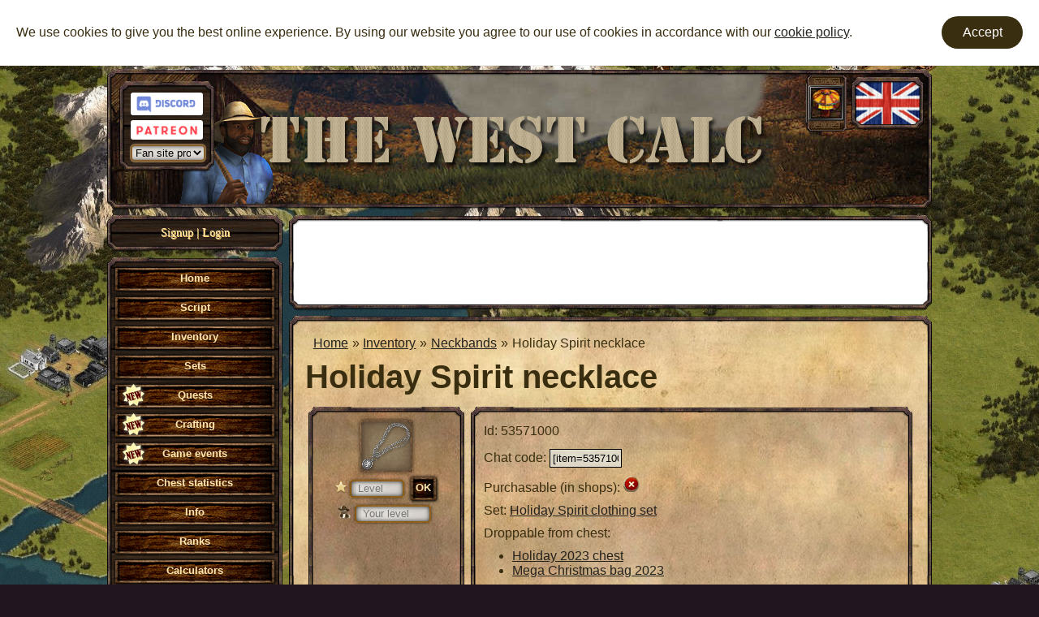

--- FILE ---
content_type: text/html; charset=UTF-8
request_url: https://tw-calc.net/item/53571000
body_size: 10566
content:
<!DOCTYPE html>

<html lang="en-US">


<head>
    <meta charset="UTF-8">
    <link rel="manifest" href="/manifest.json">
    <link rel="shortcut icon" href="/favicon.ico?1">
    <meta name="description" content="Welcome to the fan website dedicated to the popular InnoGames browser game, The West. Here, you'll find a variety of useful tools, including calculators for battles, duels, crafting, jobs, and quests, along with detailed charts and a tombola feature. You can easily import your battle stats, skills, and inventory using our import script, and share your progress with friends.">
    <meta name="viewport" content="width=device-width, initial-scale=1.0">
    <meta name="csrf-param" content="_csrf">
<meta name="csrf-token" content="QJBvTZsHxhVdm_3g7s_Jbj71I73k0DLuhOMrsjaEaTRtoFkAxDaAIG3sr9HbhoQ8eKxX74WeWbfqqB7Uc8VRew==">
    <title>
                    Holiday Spirit necklace | TW-Calc
            </title>
    <link href="/css/site.css?v=715" rel="stylesheet">            <script async src="//pagead2.googlesyndication.com/pagead/js/adsbygoogle.js"></script>
        <script>
        if (typeof WebSite === 'undefined') {
            WebSite = {};
        }

            </script>
    <!-- EXPONEA !-->
                    <script type="text/javascript">
            var customer = WebSite.user ? {
                registered: WebSite.user.id,
            } : undefined;

            var exponeaConfig = {
                target: "//cloud-api.exponea.com",
                token: "e1a149c4-887d-11e9-80ad-8edb440b3727",
                new_experiments: true,
                track: {
                    auto: true,
                    visits: true,
                    unload: true,
                    activity: true,
                    google_analytics: false
                },
                customer: customer,
            };
        </script>
        <script>
            !function(e,n,t,i,o,r){function c(e){if("number"!=typeof e)return e;var n=new Date;return new Date(n.getTime()+1e3*e)}var a=4e3,s="xnpe_async_hide";function p(e){return e.reduce((function(e,n){return e[n]=function(){e._.push([n.toString(),arguments])},e}),{_:[]})}function m(e,n,t){var i=t.createElement(n);i.src=e;var o=t.getElementsByTagName(n)[0];return o.parentNode.insertBefore(i,o),i}function u(e){return"[object Date]"===Object.prototype.toString.call(e)}r.target=r.target||"https://api.exponea.com",r.file_path=r.file_path||r.target+"/js/exponea.min.js",o[n]=p(["anonymize","initialize","identify","update","track","trackLink","trackEnhancedEcommerce","getHtml","showHtml","showBanner","showWebLayer","ping","getAbTest","loadDependency","getRecommendation","reloadWebLayers"]),o[n].notifications=p(["isAvailable","isSubscribed","subscribe","unsubscribe"]),o[n]["snippetVersion"]="v2.3.0",function(e,n,t){e[n]["_"+t]={},e[n]["_"+t].nowFn=Date.now,e[n]["_"+t].snippetStartTime=e[n]["_"+t].nowFn()}(o,n,"performance"),function(e,n,t,i,o,r){e[o]={sdk:e[i],sdkObjectName:i,skipExperiments:!!t.new_experiments,sign:t.token+"/"+(r.exec(n.cookie)||["","new"])[1],path:t.target}}(o,e,r,n,i,RegExp("__exponea_etc__"+"=([\\w-]+)")),function(e,n,t){m(e.file_path,n,t)}(r,t,e),function(e,n,t,i,o,r,p){if(e.new_experiments){!0===e.new_experiments&&(e.new_experiments={});var f,l=e.new_experiments.hide_class||s,_=e.new_experiments.timeout||a,d=encodeURIComponent(r.location.href.split("#")[0]);e.cookies&&e.cookies.expires&&("number"==typeof e.cookies.expires||u(e.cookies.expires)?f=c(e.cookies.expires):e.cookies.expires.tracking&&("number"==typeof e.cookies.expires.tracking||u(e.cookies.expires.tracking))&&(f=c(e.cookies.expires.tracking))),f&&f<new Date&&(f=void 0);var x=e.target+"/webxp/"+n+"/"+r[t].sign+"/modifications.min.js?http-referer="+d+"&timeout="+_+"ms"+(f?"&cookie-expires="+Math.floor(f.getTime()/1e3):"");"sync"===e.new_experiments.mode&&r.localStorage.getItem("__exponea__sync_modifications__")?function(e,n,t,i,o){t[o][n]="<"+n+' src="'+e+'"></'+n+">",i.writeln(t[o][n]),i.writeln("<"+n+">!"+o+".init && document.writeln("+o+"."+n+'.replace("/'+n+'/", "/'+n+'-async/").replace("><", " async><"))</'+n+">")}(x,n,r,p,t):function(e,n,t,i,o,r,c,a){r.documentElement.classList.add(e);var s=m(t,i,r);function p(){o[a].init||m(t.replace("/"+i+"/","/"+i+"-async/"),i,r)}function u(){r.documentElement.classList.remove(e)}s.onload=p,s.onerror=p,o.setTimeout(u,n),o[c]._revealPage=u}(l,_,x,n,r,p,o,t)}}(r,t,i,0,n,o,e),function(e,n,t){e[n].start=function(i){i&&Object.keys(i).forEach((function(e){return t[e]=i[e]})),e[n].initialize(t)}}(o,n,r)}(document,"exponea","script","webxpClient",window,exponeaConfig);
            exponea.start();
        </script>
        <!-- EXPONEA !-->
</head>

<body style="background-image: url(/images/webstyle/background/2.jpg)">


<noscript><iframe src="https://www.googletagmanager.com/ns.html?id=GTM-54PN2QV" height="0" width="0" style="display:none;visibility:hidden"></iframe></noscript>

<div class="popUpOverlay">
    <div class="tp_back">
        <div class="tw2gui_bg_tl"></div>
        <div class="tw2gui_bg_tr"></div>
        <div class="tw2gui_bg_bl"></div>
        <div class="tw2gui_bg_br"></div>
    </div>
    <div class="tp_front">
        <div class="tw2gui_bg_tl"></div>
        <div class="tw2gui_bg_tr"></div>
        <div class="tw2gui_bg_bl"></div>
        <div class="tw2gui_bg_br"></div>
    </div>
    <div class="content"><table><tbody><tr><td></td></tr></tbody></table></div>
</div>

<div class="galleryOverlay">
    <div class="background"></div>
    <div class="container" style="max-width: 1024px">
        <div class="background dark"></div>
        <div class="content back"></div>
        <div class="frame bg_tl"></div>
        <div class="frame bg_tr"></div>
        <div class="frame bg_bl"></div>
        <div class="frame bg_br"></div>
        <div class="content front"></div>
        <div class="window_button close"></div>
    </div>
</div>
<div class="cookie-banner">
    <div>
        We use cookies to give you the best online experience. By using our website you agree to our use of cookies in accordance with our <a target="_blank" href="https://tw-calc.net/privacy">cookie policy</a>.    </div>
    <div>
        <div class="cookie-button" onclick="confirmCookie()">Accept</div>
    </div>
</div>
<div class="page">
    <div class="header">
        <div class="container">
            <div class="background                 night            ">
                                    <img src="/images/webstyle/header/vagabond.png?1" class="vagabond">
                            </div>
            <div class="frame bg_tl"></div>
            <div class="frame bg_tr"></div>
            <div class="frame bg_bl"></div>
            <div class="frame bg_br"></div>
            <div class="content">
                <div class="social">
                    <div class="container">
                        <div class="background wood"></div>
                        <div class="frame bg_tl"></div>
                        <div class="frame bg_tr"></div>
                        <div class="frame bg_bl"></div>
                        <div class="frame bg_br"></div>
                        <div class="content" style="min-height: 65px; width: 95px; text-align: center">
                                                                                        <a class="discord-btn small" href="https://discord.gg/vhNSGhvkwk" onmouseover="getPopUp(&quot;TW-Calc%20Community%20on%20Discord&quot;, 1)" onmouseout="return nd()" target="_blank"><img src="/images/icons/discord.png" alt="Discord Logo"></a>                                                                                        <a class="patreon-btn small" href="https://www.patreon.com/tw_calc" onmouseover="getPopUp(&quot;Support%20TW-Calc%20on%20Patreon&quot;, 1)" onmouseout="return nd()" target="_blank"><img src="/images/icons/patreon.png" alt="Patreon Logo"></a>                                                        <select style="width: 92px; margin-top: 3px;" onchange="window.location.href = this.value"><option disabled selected="selected">Fan site projects</option><option value="http://tw-db.info">tw-db.info</option><option value=" https://dzikitw.wordpress.com/ ">DzikiTW</option></select>
                        </div>
                    </div>
                </div>
                <div class="ui_ongoing"><div class="tw2gui_arrow_up_bottom inactive"></div><div class="ui_ongoing_content"><a href="/tombola/1" class="ongoing_entry" onmouseover="getPopUp(&quot;Travelling%20fair&quot;, 1)" onmouseout="return nd()"><div class="border"></div><div class="image fair"></div></a></div><div class="tw2gui_arrow_down_bottom inactive"></div></div>                <div class="languages">
                    <div class="container" onclick="toggleLanguages()" onmouseover="getPopUp(&quot;Choose%20your%20language&quot;, 1)" onmouseout="return nd()">
                        <div class="background flags eng"></div>
                        <div class="frame bg_tl"></div>
                        <div class="frame bg_tr"></div>
                        <div class="frame bg_bl"></div>
                        <div class="frame bg_br"></div>
                        <div class="content"></div>
                    </div>
                    <div class="toggleArea" style="display: none">
                        <div class="container">
                            <div class="background">
                                <div class="box flags br"></div><div class="box flags cz"></div><div class="box flags de"></div><div class="box flags eng"></div><div class="box flags es"></div><div class="box flags fr"></div><div class="box flags gr"></div><div class="box flags hrv"></div><div class="box flags hu"></div><div class="box flags it"></div><div class="box flags nl"></div><div class="box flags no"></div><div class="box flags pl"></div><div class="box flags pt"></div><div class="box flags ro"></div><div class="box flags ru"></div><div class="box flags se"></div><div class="box flags sk"></div><div class="box flags tr"></div>                            </div>
                            <div class="frame bg_tl"></div>
                            <div class="frame bg_tr"></div>
                            <div class="frame bg_bl"></div>
                            <div class="frame bg_br"></div>
                            <div class="content" style="height: 1008px">
                                <a href="/item/53571000?lang=br" style="top:10px" onmouseover="getPopUp(&quot;Brazil&quot;, 1)" onmouseout="return nd()"></a><div class="divider" style="top:57px;"></div><a href="/item/53571000?lang=cz" style="top:62px" onmouseover="getPopUp(&quot;%C4%8Cesky&quot;, 1)" onmouseout="return nd()"></a><div class="divider" style="top:109px;"></div><a href="/item/53571000?lang=de" style="top:114px" onmouseover="getPopUp(&quot;Deutsch&quot;, 1)" onmouseout="return nd()"></a><div class="divider" style="top:161px;"></div><a href="/item/53571000?lang=eng" style="top:166px" onmouseover="getPopUp(&quot;English&quot;, 1)" onmouseout="return nd()"></a><div class="divider" style="top:213px;"></div><a href="/item/53571000?lang=es" style="top:218px" onmouseover="getPopUp(&quot;Spanish&quot;, 1)" onmouseout="return nd()"></a><div class="divider" style="top:265px;"></div><a href="/item/53571000?lang=fr" style="top:270px" onmouseover="getPopUp(&quot;Fran%C3%A7ais&quot;, 1)" onmouseout="return nd()"></a><div class="divider" style="top:317px;"></div><a href="/item/53571000?lang=gr" style="top:322px" onmouseover="getPopUp(&quot;%CE%95%CE%BB%CE%BB%CE%B7%CE%BD%CE%B9%CE%BA%CE%AC&quot;, 1)" onmouseout="return nd()"></a><div class="divider" style="top:369px;"></div><a href="/item/53571000?lang=hrv" style="top:374px" onmouseover="getPopUp(&quot;Croatian&quot;, 1)" onmouseout="return nd()"></a><div class="divider" style="top:421px;"></div><a href="/item/53571000?lang=hu" style="top:426px" onmouseover="getPopUp(&quot;Magyar&quot;, 1)" onmouseout="return nd()"></a><div class="divider" style="top:473px;"></div><a href="/item/53571000?lang=it" style="top:478px" onmouseover="getPopUp(&quot;Italiano&quot;, 1)" onmouseout="return nd()"></a><div class="divider" style="top:525px;"></div><a href="/item/53571000?lang=nl" style="top:530px" onmouseover="getPopUp(&quot;Nederlands&quot;, 1)" onmouseout="return nd()"></a><div class="divider" style="top:577px;"></div><a href="/item/53571000?lang=no" style="top:582px" onmouseover="getPopUp(&quot;Norsk&quot;, 1)" onmouseout="return nd()"></a><div class="divider" style="top:629px;"></div><a href="/item/53571000?lang=pl" style="top:634px" onmouseover="getPopUp(&quot;Polski&quot;, 1)" onmouseout="return nd()"></a><div class="divider" style="top:681px;"></div><a href="/item/53571000?lang=pt" style="top:686px" onmouseover="getPopUp(&quot;Portuguese&quot;, 1)" onmouseout="return nd()"></a><div class="divider" style="top:733px;"></div><a href="/item/53571000?lang=ro" style="top:738px" onmouseover="getPopUp(&quot;Romania&quot;, 1)" onmouseout="return nd()"></a><div class="divider" style="top:785px;"></div><a href="/item/53571000?lang=ru" style="top:790px" onmouseover="getPopUp(&quot;%D0%A0%D1%83%D1%81%D1%81%D0%BA%D0%B8%D0%B9&quot;, 1)" onmouseout="return nd()"></a><div class="divider" style="top:837px;"></div><a href="/item/53571000?lang=se" style="top:842px" onmouseover="getPopUp(&quot;Svenska&quot;, 1)" onmouseout="return nd()"></a><div class="divider" style="top:889px;"></div><a href="/item/53571000?lang=sk" style="top:894px" onmouseover="getPopUp(&quot;Slovensky&quot;, 1)" onmouseout="return nd()"></a><div class="divider" style="top:941px;"></div><a href="/item/53571000?lang=tr" style="top:946px" onmouseover="getPopUp(&quot;Turkish&quot;, 1)" onmouseout="return nd()"></a>                            </div>
                        </div>
                    </div>
                </div>
                <!--
                <a href="/about-script">
                    <img onmouseover="getPopUp(&quot;Script&quot;, 1)" onmouseout="return nd()" alt="logo" src="/images/webstyle/header/WestcalcLogo.png?1" width="85px" height="85px" class="WestcalcLogo">
                </a> !-->
                <a href="/">
                    <img class="logo" src="/images/webstyle/header/logo.png" alt="logo">
                </a>
            </div>
        </div>
    </div>

    <div class="wrapper">

        <div class="left-menu">

            <div class="container user-area">
                <div class="background wood"></div>
                <div class="frame bg_tl"></div>
                <div class="frame bg_tr"></div>
                <div class="frame bg_bl"></div>
                <div class="frame bg_br"></div>
                <div class="content">
                                            <div class="text-center light text-decorated decoration-sm"><a class="light" href="/register">Signup</a> | <a class="light" href="/login">Login</a></div>
                                    </div>
            </div>
            <div class="menu">
                <div class="container">
                    <div class="background wood"></div>
                    <div class="frame bg_tl"></div>
                    <div class="frame bg_tr"></div>
                    <div class="frame bg_bl"></div>
                    <div class="frame bg_br"></div>
                    <div class="content">
                        <div class="text-center xl-hidden">
                            <div class="tw2gui_button" onclick="toggleMenu();"><div class="tw2gui_button_right_cap"></div><div class="tw2gui_button_left_cap"></div><div class="textart_title">Menu</div></div>                        </div>
                        <div class="menu-items sm-hidden">
                            <hr class="xl-hidden">
                            <ul><li><a target="_self" href="/"><div class="tw2gui_button"><div class="tw2gui_button_right_cap"></div><div class="tw2gui_button_left_cap"></div><div class="textart_title">Home</div></div></a></li>
<li><a target="_self" href="/about-script"><div class="tw2gui_button"><div class="tw2gui_button_right_cap"></div><div class="tw2gui_button_left_cap"></div><div class="textart_title">Script</div></div></a></li>
<li><a target="_self" href="/inventory/new"><div class="tw2gui_button"><div class="tw2gui_button_right_cap"></div><div class="tw2gui_button_left_cap"></div><div class="textart_title">Inventory</div></div></a><div class="sub-menu"><div class="container"><div class="background wood"></div><div class="frame bg_tl"></div><div class="frame bg_tr"></div><div class="frame bg_bl"></div><div class="frame bg_br"></div><div class="content"><ul><li><a target="_self" href="/inventory/belt"><div class="tw2gui_button"><div class="tw2gui_button_right_cap"></div><div class="tw2gui_button_left_cap"></div><div class="textart_title">Belts</div></div></a></li>
<li><a target="_self" href="/inventory/body"><div class="tw2gui_button"><div class="tw2gui_button_right_cap"></div><div class="tw2gui_button_left_cap"></div><div class="textart_title">Clothings</div></div></a></li>
<li><a target="_self" href="/inventory/foot"><div class="tw2gui_button"><div class="tw2gui_button_right_cap"></div><div class="tw2gui_button_left_cap"></div><div class="textart_title">Shoes</div></div></a></li>
<li><a target="_self" href="/inventory/head"><div class="tw2gui_button"><div class="tw2gui_button_right_cap"></div><div class="tw2gui_button_left_cap"></div><div class="textart_title">Headgears</div></div></a></li>
<li><a target="_self" href="/inventory/neck"><div class="tw2gui_button"><div class="tw2gui_button_right_cap"></div><div class="tw2gui_button_left_cap"></div><div class="textart_title">Neckbands</div></div></a></li>
<li><a target="_self" href="/inventory/pants"><div class="tw2gui_button"><div class="tw2gui_button_right_cap"></div><div class="tw2gui_button_left_cap"></div><div class="textart_title">Trousers</div></div></a></li>
<li><a target="_self" href="/inventory/animal"><div class="tw2gui_button"><div class="tw2gui_button_right_cap"></div><div class="tw2gui_button_left_cap"></div><div class="textart_title">Riding animals</div></div></a></li>
<li><a target="_self" href="/inventory/right_arm"><div class="tw2gui_button"><div class="tw2gui_button_right_cap"></div><div class="tw2gui_button_left_cap"></div><div class="textart_title">Duelling weapons</div></div></a></li>
<li><a target="_self" href="/inventory/left_arm"><div class="tw2gui_button"><div class="tw2gui_button_right_cap"></div><div class="tw2gui_button_left_cap"></div><div class="textart_title">Guns</div></div></a></li>
<li><a target="_self" href="/inventory/yield"><div class="tw2gui_button"><div class="tw2gui_button_right_cap"></div><div class="tw2gui_button_left_cap"></div><div class="textart_title">Products</div></div></a></li>
<li><a target="_self" href="/inventory/recipe"><div class="tw2gui_button"><div class="tw2gui_button_right_cap"></div><div class="tw2gui_button_left_cap"></div><div class="textart_title">Recipe</div></div></a></li>
<li><a target="_self" href="/inventory/collection"><div class="tw2gui_button"><div class="tw2gui_button_right_cap"></div><div class="tw2gui_button_left_cap"></div><div class="textart_title">Collection</div></div></a></li>
<li><a target="_self" href="/inventory/new"><div class="tw2gui_button"><div class="tw2gui_button_right_cap"></div><div class="tw2gui_button_left_cap"></div><div class="textart_title">Recently added</div></div></a></li></ul></div></div></li>
<li><a target="_self" href="/sets"><div class="tw2gui_button"><div class="tw2gui_button_right_cap"></div><div class="tw2gui_button_left_cap"></div><div class="textart_title">Sets</div></div></a></li>
<li class="new"><a target="_self" href="/quests"><div class="tw2gui_button"><div class="tw2gui_button_right_cap"></div><div class="tw2gui_button_left_cap"></div><div class="textart_title">Quests</div></div></a><div class="sub-menu"><div class="container"><div class="background wood"></div><div class="frame bg_tl"></div><div class="frame bg_tr"></div><div class="frame bg_bl"></div><div class="frame bg_br"></div><div class="content"><ul><li><a target="_self" href="/quests"><div class="tw2gui_button"><div class="tw2gui_button_right_cap"></div><div class="tw2gui_button_left_cap"></div><div class="textart_title">Quests</div></div></a></li>
<li><a target="_self" href="/quests/employers"><div class="tw2gui_button"><div class="tw2gui_button_right_cap"></div><div class="tw2gui_button_left_cap"></div><div class="textart_title">Quest givers</div></div></a></li>
<li><a target="_self" href="/quests/calendar"><div class="tw2gui_button"><div class="tw2gui_button_right_cap"></div><div class="tw2gui_button_left_cap"></div><div class="textart_title">Quest calendar</div></div></a></li>
<li><a target="_self" href="/quests/repeatable"><div class="tw2gui_button"><div class="tw2gui_button_right_cap"></div><div class="tw2gui_button_left_cap"></div><div class="textart_title">Repeatable quests</div></div></a></li>
<li><a target="_self" href="/quests/group/100"><div class="tw2gui_button"><div class="tw2gui_button_right_cap"></div><div class="tw2gui_button_left_cap"></div><div class="textart_title">Adventurer</div></div></a></li>
<li><a target="_self" href="/quests/group/101"><div class="tw2gui_button"><div class="tw2gui_button_right_cap"></div><div class="tw2gui_button_left_cap"></div><div class="textart_title">Dueller</div></div></a></li>
<li><a target="_self" href="/quests/group/102"><div class="tw2gui_button"><div class="tw2gui_button_right_cap"></div><div class="tw2gui_button_left_cap"></div><div class="textart_title">Worker</div></div></a></li>
<li><a target="_self" href="/quests/group/103"><div class="tw2gui_button"><div class="tw2gui_button_right_cap"></div><div class="tw2gui_button_left_cap"></div><div class="textart_title">Soldier</div></div></a></li></ul></div></div></li>
<li class="new"><div class="tw2gui_button"><div class="tw2gui_button_right_cap"></div><div class="tw2gui_button_left_cap"></div><div class="textart_title">Crafting</div></div><div class="sub-menu"><div class="container"><div class="background wood"></div><div class="frame bg_tl"></div><div class="frame bg_tr"></div><div class="frame bg_bl"></div><div class="frame bg_br"></div><div class="content"><ul><li><a target="_self" href="/craft/1"><div class="tw2gui_button"><div class="tw2gui_button_right_cap"></div><div class="tw2gui_button_left_cap"></div><div class="textart_title">Field cook</div></div></a></li>
<li><a target="_self" href="/craft/2"><div class="tw2gui_button"><div class="tw2gui_button_right_cap"></div><div class="tw2gui_button_left_cap"></div><div class="textart_title">Tonic peddler</div></div></a></li>
<li><a target="_self" href="/craft/3"><div class="tw2gui_button"><div class="tw2gui_button_right_cap"></div><div class="tw2gui_button_left_cap"></div><div class="textart_title">Blacksmith</div></div></a></li>
<li><a target="_self" href="/craft/4"><div class="tw2gui_button"><div class="tw2gui_button_right_cap"></div><div class="tw2gui_button_left_cap"></div><div class="textart_title">Master Saddler</div></div></a></li>
<li><a target="_self" href="/inventory/yield/crafting"><div class="tw2gui_button"><div class="tw2gui_button_right_cap"></div><div class="tw2gui_button_left_cap"></div><div class="textart_title">Products</div></div></a></li></ul></div></div></li>
<li class="new"><a target="_self" href="/event"><div class="tw2gui_button"><div class="tw2gui_button_right_cap"></div><div class="tw2gui_button_left_cap"></div><div class="textart_title">Game events</div></div></a><div class="sub-menu"><div class="container"><div class="background wood"></div><div class="frame bg_tl"></div><div class="frame bg_tr"></div><div class="frame bg_bl"></div><div class="frame bg_br"></div><div class="content"><ul><li><a target="_self" href="/event/2025"><div class="tw2gui_button"><div class="tw2gui_button_right_cap"></div><div class="tw2gui_button_left_cap"></div><div class="textart_title">2025</div></div></a><div class="sub-menu"><div class="container"><div class="background wood"></div><div class="frame bg_tl"></div><div class="frame bg_tr"></div><div class="frame bg_bl"></div><div class="frame bg_br"></div><div class="content"><ul><li><a target="_self" href="/event/2025/xmas_sale"><div class="tw2gui_button"><div class="tw2gui_button_right_cap"></div><div class="tw2gui_button_left_cap"></div><div class="textart_title">Christmas sale</div></div></a></li>
<li><a target="_self" href="/event/2025/western_friday_sale"><div class="tw2gui_button"><div class="tw2gui_button_right_cap"></div><div class="tw2gui_button_left_cap"></div><div class="textart_title">Western Friday Sale</div></div></a></li>
<li><a target="_self" href="/event/2025/pumpkin_hunt"><div class="tw2gui_button"><div class="tw2gui_button_right_cap"></div><div class="tw2gui_button_left_cap"></div><div class="textart_title">Pumpkin Hunt</div></div></a></li>
<li><a target="_self" href="/event/2025/dotd"><div class="tw2gui_button"><div class="tw2gui_button_right_cap"></div><div class="tw2gui_button_left_cap"></div><div class="textart_title">Day of the Dead</div></div></a></li>
<li><a target="_self" href="/event/2025/oktoberfest_sale"><div class="tw2gui_button"><div class="tw2gui_button_right_cap"></div><div class="tw2gui_button_left_cap"></div><div class="textart_title">Complete your Oktoberfest sets</div></div></a></li>
<li><a target="_self" href="/event/2025/octoberfest"><div class="tw2gui_button"><div class="tw2gui_button_right_cap"></div><div class="tw2gui_button_left_cap"></div><div class="textart_title">Octoberfest</div></div></a></li>
<li><a target="_self" href="/event/2025/harvest_sale"><div class="tw2gui_button"><div class="tw2gui_button_right_cap"></div><div class="tw2gui_button_left_cap"></div><div class="textart_title">Harvest Sale</div></div></a></li>
<li><a target="_self" href="/event/2025/harvest_event"><div class="tw2gui_button"><div class="tw2gui_button_right_cap"></div><div class="tw2gui_button_left_cap"></div><div class="textart_title">Harvest Event</div></div></a></li>
<li><a target="_self" href="/event/2025/independence_sale"><div class="tw2gui_button"><div class="tw2gui_button_right_cap"></div><div class="tw2gui_button_left_cap"></div><div class="textart_title">Independence Day Sale</div></div></a></li>
<li><a target="_self" href="/event/2025/independence"><div class="tw2gui_button"><div class="tw2gui_button_right_cap"></div><div class="tw2gui_button_left_cap"></div><div class="textart_title">Independence Day</div></div></a></li>
<li><a target="_self" href="/event/2025/sports_event"><div class="tw2gui_button"><div class="tw2gui_button_right_cap"></div><div class="tw2gui_button_left_cap"></div><div class="textart_title">Sports Event</div></div></a></li>
<li><a target="_self" href="/event/2025/birthday_sale"><div class="tw2gui_button"><div class="tw2gui_button_right_cap"></div><div class="tw2gui_button_left_cap"></div><div class="textart_title">Birthday Sale</div></div></a></li>
<li><a target="_self" href="/event/2025/the_west_birthday"><div class="tw2gui_button"><div class="tw2gui_button_right_cap"></div><div class="tw2gui_button_left_cap"></div><div class="textart_title">The West turns 17!</div></div></a></li>
<li><a target="_self" href="/event/2025/easter_sale"><div class="tw2gui_button"><div class="tw2gui_button_right_cap"></div><div class="tw2gui_button_left_cap"></div><div class="textart_title">Easter Sale</div></div></a></li>
<li><a target="_self" href="/event/2025/easter"><div class="tw2gui_button"><div class="tw2gui_button_right_cap"></div><div class="tw2gui_button_left_cap"></div><div class="textart_title">Easter</div></div></a></li>
<li><a target="_self" href="/event/2025/valentine"><div class="tw2gui_button"><div class="tw2gui_button_right_cap"></div><div class="tw2gui_button_left_cap"></div><div class="textart_title">Valentine</div></div></a></li>
<li><a target="_self" href="/event/2025/winter_event"><div class="tw2gui_button"><div class="tw2gui_button_right_cap"></div><div class="tw2gui_button_left_cap"></div><div class="textart_title">Winter Event</div></div></a></li>
<li><a target="_self" href="/event/2025/carnival"><div class="tw2gui_button"><div class="tw2gui_button_right_cap"></div><div class="tw2gui_button_left_cap"></div><div class="textart_title">Carnival in The West</div></div></a></li>
<li><a target="_self" href="/event/2025/sets_sale"><div class="tw2gui_button"><div class="tw2gui_button_right_cap"></div><div class="tw2gui_button_left_cap"></div><div class="textart_title">2024 sets sale</div></div></a></li></ul></div></div></li>
<li><a target="_self" href="/event/2024"><div class="tw2gui_button"><div class="tw2gui_button_right_cap"></div><div class="tw2gui_button_left_cap"></div><div class="textart_title">2024</div></div></a><div class="sub-menu"><div class="container"><div class="background wood"></div><div class="frame bg_tl"></div><div class="frame bg_tr"></div><div class="frame bg_bl"></div><div class="frame bg_br"></div><div class="content"><ul><li><a target="_self" href="/event/2024/xmas_sale"><div class="tw2gui_button"><div class="tw2gui_button_right_cap"></div><div class="tw2gui_button_left_cap"></div><div class="textart_title">Christmas sale</div></div></a></li>
<li><a target="_self" href="/event/2024/western_friday_sale"><div class="tw2gui_button"><div class="tw2gui_button_right_cap"></div><div class="tw2gui_button_left_cap"></div><div class="textart_title">Western Friday Sale</div></div></a></li>
<li><a target="_self" href="/event/2024/pumpkin_hunt"><div class="tw2gui_button"><div class="tw2gui_button_right_cap"></div><div class="tw2gui_button_left_cap"></div><div class="textart_title">Pumpkin Hunt</div></div></a></li>
<li><a target="_self" href="/event/2024/dotd"><div class="tw2gui_button"><div class="tw2gui_button_right_cap"></div><div class="tw2gui_button_left_cap"></div><div class="textart_title">Day of the Dead</div></div></a></li>
<li><a target="_self" href="/event/2024/octoberfest"><div class="tw2gui_button"><div class="tw2gui_button_right_cap"></div><div class="tw2gui_button_left_cap"></div><div class="textart_title">Octoberfest</div></div></a></li>
<li><a target="_self" href="/event/2024/harvest_event"><div class="tw2gui_button"><div class="tw2gui_button_right_cap"></div><div class="tw2gui_button_left_cap"></div><div class="textart_title">Harvest Event</div></div></a></li>
<li><a target="_self" href="/event/2024/independence"><div class="tw2gui_button"><div class="tw2gui_button_right_cap"></div><div class="tw2gui_button_left_cap"></div><div class="textart_title">Independence Day</div></div></a></li>
<li><a target="_self" href="/event/2024/soccer_event_sale"><div class="tw2gui_button"><div class="tw2gui_button_right_cap"></div><div class="tw2gui_button_left_cap"></div><div class="textart_title">Soccer Event Sale</div></div></a></li>
<li><a target="_self" href="/event/2024/soccer_event"><div class="tw2gui_button"><div class="tw2gui_button_right_cap"></div><div class="tw2gui_button_left_cap"></div><div class="textart_title">Soccer Event</div></div></a></li>
<li><a target="_self" href="/event/2024/the_west_birthday"><div class="tw2gui_button"><div class="tw2gui_button_right_cap"></div><div class="tw2gui_button_left_cap"></div><div class="textart_title">The West turns 16!</div></div></a></li>
<li><a target="_self" href="/event/2024/easter_sale"><div class="tw2gui_button"><div class="tw2gui_button_right_cap"></div><div class="tw2gui_button_left_cap"></div><div class="textart_title">Easter Sale</div></div></a></li>
<li><a target="_self" href="/event/2024/easter"><div class="tw2gui_button"><div class="tw2gui_button_right_cap"></div><div class="tw2gui_button_left_cap"></div><div class="textart_title">Easter</div></div></a></li>
<li><a target="_self" href="/event/2024/valentine"><div class="tw2gui_button"><div class="tw2gui_button_right_cap"></div><div class="tw2gui_button_left_cap"></div><div class="textart_title">Valentine</div></div></a></li>
<li><a target="_self" href="/event/2024/winter_event"><div class="tw2gui_button"><div class="tw2gui_button_right_cap"></div><div class="tw2gui_button_left_cap"></div><div class="textart_title">Winter Event</div></div></a></li>
<li><a target="_self" href="/event/2024/ifbc"><div class="tw2gui_button"><div class="tw2gui_button_right_cap"></div><div class="tw2gui_button_left_cap"></div><div class="textart_title">International Fort Battle Championship</div></div></a></li></ul></div></div></li>
<li><a target="_self" href="/event/2023"><div class="tw2gui_button"><div class="tw2gui_button_right_cap"></div><div class="tw2gui_button_left_cap"></div><div class="textart_title">2023</div></div></a><div class="sub-menu"><div class="container"><div class="background wood"></div><div class="frame bg_tl"></div><div class="frame bg_tr"></div><div class="frame bg_bl"></div><div class="frame bg_br"></div><div class="content"><ul><li><a target="_self" href="/event/2023/gift_and_holiday_sale"><div class="tw2gui_button"><div class="tw2gui_button_right_cap"></div><div class="tw2gui_button_left_cap"></div><div class="textart_title">Gift Hunt &amp; Holiday Sale</div></div></a></li>
<li><a target="_self" href="/event/2023/western_friday_sale"><div class="tw2gui_button"><div class="tw2gui_button_right_cap"></div><div class="tw2gui_button_left_cap"></div><div class="textart_title">Western Friday Sale</div></div></a></li>
<li><a target="_self" href="/event/2023/traditional_pumpkin_hunting"><div class="tw2gui_button"><div class="tw2gui_button_right_cap"></div><div class="tw2gui_button_left_cap"></div><div class="textart_title">Traditional Pumpkin Hunting</div></div></a></li>
<li><a target="_self" href="/event/2023/octoberfest_sale"><div class="tw2gui_button"><div class="tw2gui_button_right_cap"></div><div class="tw2gui_button_left_cap"></div><div class="textart_title">Complete your Oktoberfest sets and Lucille Mulhall Sale 2023</div></div></a></li>
<li><a target="_self" href="/event/2023/avatar_and_collector_sale"><div class="tw2gui_button"><div class="tw2gui_button_right_cap"></div><div class="tw2gui_button_left_cap"></div><div class="textart_title">Avatar &amp; Collector cards Sale </div></div></a></li>
<li><a target="_self" href="/event/2023/halloween_sale"><div class="tw2gui_button"><div class="tw2gui_button_right_cap"></div><div class="tw2gui_button_left_cap"></div><div class="textart_title">Halloween Sale</div></div></a></li>
<li><a target="_self" href="/event/2023/dotd"><div class="tw2gui_button"><div class="tw2gui_button_right_cap"></div><div class="tw2gui_button_left_cap"></div><div class="textart_title">Day of the Dead</div></div></a></li>
<li><a target="_self" href="/event/2023/octoberfest"><div class="tw2gui_button"><div class="tw2gui_button_right_cap"></div><div class="tw2gui_button_left_cap"></div><div class="textart_title">Octoberfest</div></div></a></li>
<li><a target="_self" href="/event/2023/harvest_sale"><div class="tw2gui_button"><div class="tw2gui_button_right_cap"></div><div class="tw2gui_button_left_cap"></div><div class="textart_title">Harvest Sale</div></div></a></li>
<li><a target="_self" href="/event/2023/harvest_event"><div class="tw2gui_button"><div class="tw2gui_button_right_cap"></div><div class="tw2gui_button_left_cap"></div><div class="textart_title">Harvest Event</div></div></a></li>
<li><a target="_self" href="/event/2023/independence"><div class="tw2gui_button"><div class="tw2gui_button_right_cap"></div><div class="tw2gui_button_left_cap"></div><div class="textart_title">Independence Day</div></div></a></li>
<li><a target="_self" href="/event/2023/june_sale"><div class="tw2gui_button"><div class="tw2gui_button_right_cap"></div><div class="tw2gui_button_left_cap"></div><div class="textart_title">June Sale</div></div></a></li>
<li><a target="_self" href="/event/2023/fort_event"><div class="tw2gui_button"><div class="tw2gui_button_right_cap"></div><div class="tw2gui_button_left_cap"></div><div class="textart_title">Bent&#039;s Fort Event</div></div></a></li>
<li><a target="_self" href="/event/2023/the_west_birthday_crafting_event"><div class="tw2gui_button"><div class="tw2gui_button_right_cap"></div><div class="tw2gui_button_left_cap"></div><div class="textart_title">Crafting event for 15th Birthday</div></div></a></li>
<li><a target="_self" href="/event/2023/the_west_birthday"><div class="tw2gui_button"><div class="tw2gui_button_right_cap"></div><div class="tw2gui_button_left_cap"></div><div class="textart_title">The West turns 15!</div></div></a></li>
<li><a target="_self" href="/event/2023/easter"><div class="tw2gui_button"><div class="tw2gui_button_right_cap"></div><div class="tw2gui_button_left_cap"></div><div class="textart_title">Easter</div></div></a></li>
<li><a target="_self" href="/event/2023/spring_sale"><div class="tw2gui_button"><div class="tw2gui_button_right_cap"></div><div class="tw2gui_button_left_cap"></div><div class="textart_title">Spring Sale &amp; Carnival in the Wild West!</div></div></a></li>
<li><a target="_self" href="/event/2023/st_patrick"><div class="tw2gui_button"><div class="tw2gui_button_right_cap"></div><div class="tw2gui_button_left_cap"></div><div class="textart_title">St. Patrick&#039;s Event</div></div></a></li>
<li><a target="_self" href="/event/2023/winter_sale"><div class="tw2gui_button"><div class="tw2gui_button_right_cap"></div><div class="tw2gui_button_left_cap"></div><div class="textart_title">Winter Sale</div></div></a></li>
<li><a target="_self" href="/event/2023/valentine"><div class="tw2gui_button"><div class="tw2gui_button_right_cap"></div><div class="tw2gui_button_left_cap"></div><div class="textart_title">Valentine</div></div></a></li>
<li><a target="_self" href="/event/2023/february_sale"><div class="tw2gui_button"><div class="tw2gui_button_right_cap"></div><div class="tw2gui_button_left_cap"></div><div class="textart_title">February Sale</div></div></a></li>
<li><a target="_self" href="/event/2023/winter_event"><div class="tw2gui_button"><div class="tw2gui_button_right_cap"></div><div class="tw2gui_button_left_cap"></div><div class="textart_title">Winter Event</div></div></a></li></ul></div></div></li>
<li><a target="_self" href="/event/2022"><div class="tw2gui_button"><div class="tw2gui_button_right_cap"></div><div class="tw2gui_button_left_cap"></div><div class="textart_title">2022</div></div></a><div class="sub-menu"><div class="container"><div class="background wood"></div><div class="frame bg_tl"></div><div class="frame bg_tr"></div><div class="frame bg_bl"></div><div class="frame bg_br"></div><div class="content"><ul><li><a target="_self" href="/event/2022/gift_hunt"><div class="tw2gui_button"><div class="tw2gui_button_right_cap"></div><div class="tw2gui_button_left_cap"></div><div class="textart_title">Gift Hunt &amp; Holiday Sale</div></div></a></li>
<li><a target="_self" href="/event/2022/black_friday"><div class="tw2gui_button"><div class="tw2gui_button_right_cap"></div><div class="tw2gui_button_left_cap"></div><div class="textart_title">Black friday</div></div></a></li>
<li><a target="_self" href="/event/2022/pumpkin_hunt"><div class="tw2gui_button"><div class="tw2gui_button_right_cap"></div><div class="tw2gui_button_left_cap"></div><div class="textart_title">Pumpkin Hunt</div></div></a></li>
<li><a target="_self" href="/event/2022/lucille_sale"><div class="tw2gui_button"><div class="tw2gui_button_right_cap"></div><div class="tw2gui_button_left_cap"></div><div class="textart_title">Lucille Sale</div></div></a></li>
<li><a target="_self" href="/event/2022/halloween_sale"><div class="tw2gui_button"><div class="tw2gui_button_right_cap"></div><div class="tw2gui_button_left_cap"></div><div class="textart_title">Halloween Sale</div></div></a></li>
<li><a target="_self" href="/event/2022/dotd"><div class="tw2gui_button"><div class="tw2gui_button_right_cap"></div><div class="tw2gui_button_left_cap"></div><div class="textart_title">Day of the Dead</div></div></a></li>
<li><a target="_self" href="/event/2022/octoberfest"><div class="tw2gui_button"><div class="tw2gui_button_right_cap"></div><div class="tw2gui_button_left_cap"></div><div class="textart_title">Octoberfest</div></div></a></li>
<li><a target="_self" href="/event/2022/harvest_time"><div class="tw2gui_button"><div class="tw2gui_button_right_cap"></div><div class="tw2gui_button_left_cap"></div><div class="textart_title">Harvest time</div></div></a></li>
<li><a target="_self" href="/event/2022/independence"><div class="tw2gui_button"><div class="tw2gui_button_right_cap"></div><div class="tw2gui_button_left_cap"></div><div class="textart_title">Independence Day</div></div></a></li>
<li><a target="_self" href="/event/2022/crafting_event"><div class="tw2gui_button"><div class="tw2gui_button_right_cap"></div><div class="tw2gui_button_left_cap"></div><div class="textart_title">Crafting Event</div></div></a></li>
<li><a target="_self" href="/event/2022/easter"><div class="tw2gui_button"><div class="tw2gui_button_right_cap"></div><div class="tw2gui_button_left_cap"></div><div class="textart_title">Easter</div></div></a></li>
<li><a target="_self" href="/event/2022/spring_sale"><div class="tw2gui_button"><div class="tw2gui_button_right_cap"></div><div class="tw2gui_button_left_cap"></div><div class="textart_title">Spring Sale</div></div></a></li>
<li><a target="_self" href="/event/2022/founders_day"><div class="tw2gui_button"><div class="tw2gui_button_right_cap"></div><div class="tw2gui_button_left_cap"></div><div class="textart_title">Independence&#039;s Founders day</div></div></a></li>
<li><a target="_self" href="/event/2022/winter_sale"><div class="tw2gui_button"><div class="tw2gui_button_right_cap"></div><div class="tw2gui_button_left_cap"></div><div class="textart_title">Winter Sale</div></div></a></li>
<li><a target="_self" href="/event/2022/valentine"><div class="tw2gui_button"><div class="tw2gui_button_right_cap"></div><div class="tw2gui_button_left_cap"></div><div class="textart_title">Valentine</div></div></a></li>
<li><a target="_self" href="/event/2022/winter_event"><div class="tw2gui_button"><div class="tw2gui_button_right_cap"></div><div class="tw2gui_button_left_cap"></div><div class="textart_title">Winter Event</div></div></a></li></ul></div></div></li>
<li><a target="_self" href="/event/2021"><div class="tw2gui_button"><div class="tw2gui_button_right_cap"></div><div class="tw2gui_button_left_cap"></div><div class="textart_title">2021</div></div></a><div class="sub-menu"><div class="container"><div class="background wood"></div><div class="frame bg_tl"></div><div class="frame bg_tr"></div><div class="frame bg_bl"></div><div class="frame bg_br"></div><div class="content"><ul><li><a target="_self" href="/event/2021/xmas_sale"><div class="tw2gui_button"><div class="tw2gui_button_right_cap"></div><div class="tw2gui_button_left_cap"></div><div class="textart_title">Christmas sale</div></div></a></li>
<li><a target="_self" href="/event/2021/pumpkin_hunt"><div class="tw2gui_button"><div class="tw2gui_button_right_cap"></div><div class="tw2gui_button_left_cap"></div><div class="textart_title">Pumpkin Hunt</div></div></a></li>
<li><a target="_self" href="/event/2021/black_friday"><div class="tw2gui_button"><div class="tw2gui_button_right_cap"></div><div class="tw2gui_button_left_cap"></div><div class="textart_title">Black Friday Sale</div></div></a></li>
<li><a target="_self" href="/event/2021/dotd_sale"><div class="tw2gui_button"><div class="tw2gui_button_right_cap"></div><div class="tw2gui_button_left_cap"></div><div class="textart_title">Halloween Sale</div></div></a></li>
<li><a target="_self" href="/event/2021/dotd"><div class="tw2gui_button"><div class="tw2gui_button_right_cap"></div><div class="tw2gui_button_left_cap"></div><div class="textart_title">Day of the Dead</div></div></a></li>
<li><a target="_self" href="/event/2021/lucille_sale"><div class="tw2gui_button"><div class="tw2gui_button_right_cap"></div><div class="tw2gui_button_left_cap"></div><div class="textart_title">Lucille Sale</div></div></a></li>
<li><a target="_self" href="/event/2021/octoberfest"><div class="tw2gui_button"><div class="tw2gui_button_right_cap"></div><div class="tw2gui_button_left_cap"></div><div class="textart_title">Octoberfest</div></div></a></li>
<li><a target="_self" href="/event/2021/harvest_time"><div class="tw2gui_button"><div class="tw2gui_button_right_cap"></div><div class="tw2gui_button_left_cap"></div><div class="textart_title">Harvest Sale</div></div></a></li>
<li><a target="_self" href="/event/2021/harvest_time_event"><div class="tw2gui_button"><div class="tw2gui_button_right_cap"></div><div class="tw2gui_button_left_cap"></div><div class="textart_title">Harvest Event</div></div></a></li>
<li><a target="_self" href="/event/2021/caribbean_sale_event"><div class="tw2gui_button"><div class="tw2gui_button_right_cap"></div><div class="tw2gui_button_left_cap"></div><div class="textart_title">Caribbean Sale</div></div></a></li>
<li><a target="_self" href="/event/2021/independence"><div class="tw2gui_button"><div class="tw2gui_button_right_cap"></div><div class="tw2gui_button_left_cap"></div><div class="textart_title">Independence Day</div></div></a></li>
<li><a target="_self" href="/event/2021/summer_sale"><div class="tw2gui_button"><div class="tw2gui_button_right_cap"></div><div class="tw2gui_button_left_cap"></div><div class="textart_title">Summer Sale</div></div></a></li>
<li><a target="_self" href="/event/2021/crafting_event"><div class="tw2gui_button"><div class="tw2gui_button_right_cap"></div><div class="tw2gui_button_left_cap"></div><div class="textart_title">Crafting Event</div></div></a></li>
<li><a target="_self" href="/event/2021/may_sale"><div class="tw2gui_button"><div class="tw2gui_button_right_cap"></div><div class="tw2gui_button_left_cap"></div><div class="textart_title">May Sale</div></div></a></li>
<li><a target="_self" href="/event/2021/easter"><div class="tw2gui_button"><div class="tw2gui_button_right_cap"></div><div class="tw2gui_button_left_cap"></div><div class="textart_title">Easter</div></div></a></li>
<li><a target="_self" href="/event/2021/st_patrick"><div class="tw2gui_button"><div class="tw2gui_button_right_cap"></div><div class="tw2gui_button_left_cap"></div><div class="textart_title">St. Patrick Event</div></div></a></li>
<li><a target="_self" href="/event/2021/valentine_day_sale"><div class="tw2gui_button"><div class="tw2gui_button_right_cap"></div><div class="tw2gui_button_left_cap"></div><div class="textart_title">Valentine&#039;s Day Sale</div></div></a></li>
<li><a target="_self" href="/event/2021/valentine"><div class="tw2gui_button"><div class="tw2gui_button_right_cap"></div><div class="tw2gui_button_left_cap"></div><div class="textart_title">Valentine</div></div></a></li>
<li><a target="_self" href="/event/2021/winter_sale_event"><div class="tw2gui_button"><div class="tw2gui_button_right_cap"></div><div class="tw2gui_button_left_cap"></div><div class="textart_title">Winter Sale Event</div></div></a></li>
<li><a target="_self" href="/event/2021/winter_event"><div class="tw2gui_button"><div class="tw2gui_button_right_cap"></div><div class="tw2gui_button_left_cap"></div><div class="textart_title">Winter Event</div></div></a></li></ul></div></div></li>
<li><a target="_self" href="/event/2020"><div class="tw2gui_button"><div class="tw2gui_button_right_cap"></div><div class="tw2gui_button_left_cap"></div><div class="textart_title">2020</div></div></a><div class="sub-menu"><div class="container"><div class="background wood"></div><div class="frame bg_tl"></div><div class="frame bg_tr"></div><div class="frame bg_bl"></div><div class="frame bg_br"></div><div class="content"><ul><li><a target="_self" href="/event/2020/xmas"><div class="tw2gui_button"><div class="tw2gui_button_right_cap"></div><div class="tw2gui_button_left_cap"></div><div class="textart_title">Gift Hunt and Holiday Sale</div></div></a></li>
<li><a target="_self" href="/event/2020/western_friday"><div class="tw2gui_button"><div class="tw2gui_button_right_cap"></div><div class="tw2gui_button_left_cap"></div><div class="textart_title">Western Friday</div></div></a></li>
<li><a target="_self" href="/event/2020/dotd"><div class="tw2gui_button"><div class="tw2gui_button_right_cap"></div><div class="tw2gui_button_left_cap"></div><div class="textart_title">Day of the Dead</div></div></a></li>
<li><a target="_self" href="/event/2020/lucille_mulhall_sale"><div class="tw2gui_button"><div class="tw2gui_button_right_cap"></div><div class="tw2gui_button_left_cap"></div><div class="textart_title">Lucille Mulhall Sale</div></div></a></li>
<li><a target="_self" href="/event/2020/octoberfest"><div class="tw2gui_button"><div class="tw2gui_button_right_cap"></div><div class="tw2gui_button_left_cap"></div><div class="textart_title">Octoberfest</div></div></a></li>
<li><a target="_self" href="/event/2020/harvest_sale"><div class="tw2gui_button"><div class="tw2gui_button_right_cap"></div><div class="tw2gui_button_left_cap"></div><div class="textart_title">Harvest Sale</div></div></a></li>
<li><a target="_self" href="/event/2020/harvest_event"><div class="tw2gui_button"><div class="tw2gui_button_right_cap"></div><div class="tw2gui_button_left_cap"></div><div class="textart_title">Harvest event</div></div></a></li>
<li><a target="_self" href="/event/2020/fryday_sale"><div class="tw2gui_button"><div class="tw2gui_button_right_cap"></div><div class="tw2gui_button_left_cap"></div><div class="textart_title">Fryday sale</div></div></a></li>
<li><a target="_self" href="/event/2020/independence"><div class="tw2gui_button"><div class="tw2gui_button_right_cap"></div><div class="tw2gui_button_left_cap"></div><div class="textart_title">Independence Day</div></div></a></li>
<li><a target="_self" href="/event/2020/soccer_event"><div class="tw2gui_button"><div class="tw2gui_button_right_cap"></div><div class="tw2gui_button_left_cap"></div><div class="textart_title">Soccer Event</div></div></a></li>
<li><a target="_self" href="/event/2020/firefighters_sale"><div class="tw2gui_button"><div class="tw2gui_button_right_cap"></div><div class="tw2gui_button_left_cap"></div><div class="textart_title">Firefighters Sale</div></div></a></li>
<li><a target="_self" href="/event/2020/crafting_mini_event"><div class="tw2gui_button"><div class="tw2gui_button_right_cap"></div><div class="tw2gui_button_left_cap"></div><div class="textart_title">Crafting Mini Event</div></div></a></li>
<li><a target="_self" href="/event/2020/spring_sale"><div class="tw2gui_button"><div class="tw2gui_button_right_cap"></div><div class="tw2gui_button_left_cap"></div><div class="textart_title">Spring Sale</div></div></a></li>
<li><a target="_self" href="/event/2020/the_west_birthday"><div class="tw2gui_button"><div class="tw2gui_button_right_cap"></div><div class="tw2gui_button_left_cap"></div><div class="textart_title">12th anniversary of The-West!</div></div></a></li>
<li><a target="_self" href="/event/2020/easter"><div class="tw2gui_button"><div class="tw2gui_button_right_cap"></div><div class="tw2gui_button_left_cap"></div><div class="textart_title">Easter</div></div></a></li>
<li><a target="_self" href="/event/2020/ifbc"><div class="tw2gui_button"><div class="tw2gui_button_right_cap"></div><div class="tw2gui_button_left_cap"></div><div class="textart_title">International Fort Battle Championship</div></div></a></li>
<li><a target="_self" href="/event/2020/st_patricks_day"><div class="tw2gui_button"><div class="tw2gui_button_right_cap"></div><div class="tw2gui_button_left_cap"></div><div class="textart_title">St. Patrick&#039;s Day</div></div></a></li>
<li><a target="_self" href="/event/2020/day_of_st_patrick"><div class="tw2gui_button"><div class="tw2gui_button_right_cap"></div><div class="tw2gui_button_left_cap"></div><div class="textart_title">St. Patrik&#039;s day</div></div></a></li>
<li><a target="_self" href="/event/2020/valentine"><div class="tw2gui_button"><div class="tw2gui_button_right_cap"></div><div class="tw2gui_button_left_cap"></div><div class="textart_title">Valentine</div></div></a></li>
<li><a target="_self" href="/event/2020/winter_event"><div class="tw2gui_button"><div class="tw2gui_button_right_cap"></div><div class="tw2gui_button_left_cap"></div><div class="textart_title">Winter Event</div></div></a></li>
<li><a target="_self" href="/event/2020/labor_day"><div class="tw2gui_button"><div class="tw2gui_button_right_cap"></div><div class="tw2gui_button_left_cap"></div><div class="textart_title">Labor Day</div></div></a></li></ul></div></div></li>
<li><a target="_self" href="/event/2019"><div class="tw2gui_button"><div class="tw2gui_button_right_cap"></div><div class="tw2gui_button_left_cap"></div><div class="textart_title">2019</div></div></a><div class="sub-menu"><div class="container"><div class="background wood"></div><div class="frame bg_tl"></div><div class="frame bg_tr"></div><div class="frame bg_bl"></div><div class="frame bg_br"></div><div class="content"><ul><li><a target="_self" href="/event/2019/holiday_sale"><div class="tw2gui_button"><div class="tw2gui_button_right_cap"></div><div class="tw2gui_button_left_cap"></div><div class="textart_title">Holiday Sale</div></div></a></li>
<li><a target="_self" href="/event/2019/gift_hunt"><div class="tw2gui_button"><div class="tw2gui_button_right_cap"></div><div class="tw2gui_button_left_cap"></div><div class="textart_title">Gift Hunt</div></div></a></li>
<li><a target="_self" href="/event/2019/western_black_friday"><div class="tw2gui_button"><div class="tw2gui_button_right_cap"></div><div class="tw2gui_button_left_cap"></div><div class="textart_title">Western &quot;Black&quot; Friday</div></div></a></li>
<li><a target="_self" href="/event/2019/dotd"><div class="tw2gui_button"><div class="tw2gui_button_right_cap"></div><div class="tw2gui_button_left_cap"></div><div class="textart_title">Day of the Dead</div></div></a></li>
<li><a target="_self" href="/event/2019/vanity_sale"><div class="tw2gui_button"><div class="tw2gui_button_right_cap"></div><div class="tw2gui_button_left_cap"></div><div class="textart_title">Vanity Sale</div></div></a></li>
<li><a target="_self" href="/event/2019/octoberfest"><div class="tw2gui_button"><div class="tw2gui_button_right_cap"></div><div class="tw2gui_button_left_cap"></div><div class="textart_title">Octoberfest</div></div></a></li>
<li><a target="_self" href="/event/2019/harvest_time"><div class="tw2gui_button"><div class="tw2gui_button_right_cap"></div><div class="tw2gui_button_left_cap"></div><div class="textart_title">Harvest time</div></div></a></li>
<li><a target="_self" href="/event/2019/independence"><div class="tw2gui_button"><div class="tw2gui_button_right_cap"></div><div class="tw2gui_button_left_cap"></div><div class="textart_title">Independence Day</div></div></a></li>
<li><a target="_self" href="/event/2019/summer_spirit_sale"><div class="tw2gui_button"><div class="tw2gui_button_right_cap"></div><div class="tw2gui_button_left_cap"></div><div class="textart_title">Summer Spirit Sale</div></div></a></li>
<li><a target="_self" href="/event/2019/civil_war_story_event"><div class="tw2gui_button"><div class="tw2gui_button_right_cap"></div><div class="tw2gui_button_left_cap"></div><div class="textart_title">Civil War Story Event</div></div></a></li>
<li><a target="_self" href="/event/2019/easter"><div class="tw2gui_button"><div class="tw2gui_button_right_cap"></div><div class="tw2gui_button_left_cap"></div><div class="textart_title">Easter</div></div></a></li>
<li><a target="_self" href="/event/2019/civil_war_sale"><div class="tw2gui_button"><div class="tw2gui_button_right_cap"></div><div class="tw2gui_button_left_cap"></div><div class="textart_title">Civil War Sale</div></div></a></li>
<li><a target="_self" href="/event/2019/seven_sisters"><div class="tw2gui_button"><div class="tw2gui_button_right_cap"></div><div class="tw2gui_button_left_cap"></div><div class="textart_title">Seven Sisters</div></div></a></li>
<li><a target="_self" href="/event/2019/valentine"><div class="tw2gui_button"><div class="tw2gui_button_right_cap"></div><div class="tw2gui_button_left_cap"></div><div class="textart_title">Valentine</div></div></a></li></ul></div></div></li>
<li><a target="_self" href="/event/2018"><div class="tw2gui_button"><div class="tw2gui_button_right_cap"></div><div class="tw2gui_button_left_cap"></div><div class="textart_title">2018</div></div></a><div class="sub-menu"><div class="container"><div class="background wood"></div><div class="frame bg_tl"></div><div class="frame bg_tr"></div><div class="frame bg_bl"></div><div class="frame bg_br"></div><div class="content"><ul><li><a target="_self" href="/event/2018/xmas_sale"><div class="tw2gui_button"><div class="tw2gui_button_right_cap"></div><div class="tw2gui_button_left_cap"></div><div class="textart_title">Christmas sale</div></div></a></li>
<li><a target="_self" href="/event/2018/black_friday"><div class="tw2gui_button"><div class="tw2gui_button_right_cap"></div><div class="tw2gui_button_left_cap"></div><div class="textart_title">Black Friday</div></div></a></li>
<li><a target="_self" href="/event/2018/dotd"><div class="tw2gui_button"><div class="tw2gui_button_right_cap"></div><div class="tw2gui_button_left_cap"></div><div class="textart_title">Day of the Dead</div></div></a></li>
<li><a target="_self" href="/event/2018/lucilla_mulhalls_sale"><div class="tw2gui_button"><div class="tw2gui_button_right_cap"></div><div class="tw2gui_button_left_cap"></div><div class="textart_title">Lucilla Mulhall&#039;s Sale</div></div></a></li>
<li><a target="_self" href="/event/2018/octoberfest"><div class="tw2gui_button"><div class="tw2gui_button_right_cap"></div><div class="tw2gui_button_left_cap"></div><div class="textart_title">Octoberfest</div></div></a></li>
<li><a target="_self" href="/event/2018/deputy_chef_sale"><div class="tw2gui_button"><div class="tw2gui_button_right_cap"></div><div class="tw2gui_button_left_cap"></div><div class="textart_title">Deputy Chef Sale</div></div></a></li>
<li><a target="_self" href="/event/2018/intertnational_gold_rush"><div class="tw2gui_button"><div class="tw2gui_button_right_cap"></div><div class="tw2gui_button_left_cap"></div><div class="textart_title">International Gold Rush</div></div></a></li>
<li><a target="_self" href="/event/2018/henry_on_vacation"><div class="tw2gui_button"><div class="tw2gui_button_right_cap"></div><div class="tw2gui_button_left_cap"></div><div class="textart_title">Henry on vacation</div></div></a></li>
<li><a target="_self" href="/event/2018/summer_dream_event"><div class="tw2gui_button"><div class="tw2gui_button_right_cap"></div><div class="tw2gui_button_left_cap"></div><div class="textart_title">Summer Dream Event</div></div></a></li>
<li><a target="_self" href="/event/2018/independence"><div class="tw2gui_button"><div class="tw2gui_button_right_cap"></div><div class="tw2gui_button_left_cap"></div><div class="textart_title">Independence Day</div></div></a></li>
<li><a target="_self" href="/event/2018/football_event"><div class="tw2gui_button"><div class="tw2gui_button_right_cap"></div><div class="tw2gui_button_left_cap"></div><div class="textart_title">Football event</div></div></a></li>
<li><a target="_self" href="/event/2018/spring_sale"><div class="tw2gui_button"><div class="tw2gui_button_right_cap"></div><div class="tw2gui_button_left_cap"></div><div class="textart_title">Spring Sale</div></div></a></li>
<li><a target="_self" href="/event/2018/the_west_birthday"><div class="tw2gui_button"><div class="tw2gui_button_right_cap"></div><div class="tw2gui_button_left_cap"></div><div class="textart_title">The West turns 10!</div></div></a></li>
<li><a target="_self" href="/event/2018/the_true_wild_west"><div class="tw2gui_button"><div class="tw2gui_button_right_cap"></div><div class="tw2gui_button_left_cap"></div><div class="textart_title">The True Wild West</div></div></a></li>
<li><a target="_self" href="/event/2018/easter"><div class="tw2gui_button"><div class="tw2gui_button_right_cap"></div><div class="tw2gui_button_left_cap"></div><div class="textart_title">Easter</div></div></a></li>
<li><a target="_self" href="/event/2018/carnival_event"><div class="tw2gui_button"><div class="tw2gui_button_right_cap"></div><div class="tw2gui_button_left_cap"></div><div class="textart_title">Carnival event</div></div></a></li>
<li><a target="_self" href="/event/2018/valentine"><div class="tw2gui_button"><div class="tw2gui_button_right_cap"></div><div class="tw2gui_button_left_cap"></div><div class="textart_title">Valentine</div></div></a></li>
<li><a target="_self" href="/event/2018/winter_treasure"><div class="tw2gui_button"><div class="tw2gui_button_right_cap"></div><div class="tw2gui_button_left_cap"></div><div class="textart_title">Winter treasure!</div></div></a></li></ul></div></div></li>
<li><a target="_self" href="/event/2017"><div class="tw2gui_button"><div class="tw2gui_button_right_cap"></div><div class="tw2gui_button_left_cap"></div><div class="textart_title">2017</div></div></a><div class="sub-menu"><div class="container"><div class="background wood"></div><div class="frame bg_tl"></div><div class="frame bg_tr"></div><div class="frame bg_bl"></div><div class="frame bg_br"></div><div class="content"><ul><li><a target="_self" href="/event/2017/xmas_sale"><div class="tw2gui_button"><div class="tw2gui_button_right_cap"></div><div class="tw2gui_button_left_cap"></div><div class="textart_title">Christmas sale</div></div></a></li>
<li><a target="_self" href="/event/2017/dotd"><div class="tw2gui_button"><div class="tw2gui_button_right_cap"></div><div class="tw2gui_button_left_cap"></div><div class="textart_title">Day of the Dead</div></div></a></li>
<li><a target="_self" href="/event/2017/lonesome_cowboy_sale"><div class="tw2gui_button"><div class="tw2gui_button_right_cap"></div><div class="tw2gui_button_left_cap"></div><div class="textart_title">Lonesome Cowboy Sale</div></div></a></li>
<li><a target="_self" href="/event/2017/octoberfest"><div class="tw2gui_button"><div class="tw2gui_button_right_cap"></div><div class="tw2gui_button_left_cap"></div><div class="textart_title">Octoberfest</div></div></a></li>
<li><a target="_self" href="/event/2017/ifbc"><div class="tw2gui_button"><div class="tw2gui_button_right_cap"></div><div class="tw2gui_button_left_cap"></div><div class="textart_title">International Fort Battle Championship</div></div></a></li>
<li><a target="_self" href="/event/2017/prison_brothers_sale"><div class="tw2gui_button"><div class="tw2gui_button_right_cap"></div><div class="tw2gui_button_left_cap"></div><div class="textart_title">Prison Brother&#039;s Sale</div></div></a></li>
<li><a target="_self" href="/event/2017/independence"><div class="tw2gui_button"><div class="tw2gui_button_right_cap"></div><div class="tw2gui_button_left_cap"></div><div class="textart_title">Independence Day</div></div></a></li>
<li><a target="_self" href="/event/2017/package_sale"><div class="tw2gui_button"><div class="tw2gui_button_right_cap"></div><div class="tw2gui_button_left_cap"></div><div class="textart_title">Package Sale</div></div></a></li>
<li><a target="_self" href="/event/2017/american_football_sale"><div class="tw2gui_button"><div class="tw2gui_button_right_cap"></div><div class="tw2gui_button_left_cap"></div><div class="textart_title">American Football Sale</div></div></a></li>
<li><a target="_self" href="/event/2017/the_west_birthday"><div class="tw2gui_button"><div class="tw2gui_button_right_cap"></div><div class="tw2gui_button_left_cap"></div><div class="textart_title">The West turns 9!</div></div></a></li>
<li><a target="_self" href="/event/2017/easter"><div class="tw2gui_button"><div class="tw2gui_button_right_cap"></div><div class="tw2gui_button_left_cap"></div><div class="textart_title">Easter</div></div></a></li>
<li><a target="_self" href="/event/2017/wright_brothers_sale"><div class="tw2gui_button"><div class="tw2gui_button_right_cap"></div><div class="tw2gui_button_left_cap"></div><div class="textart_title">Wright Brothers Sale</div></div></a></li>
<li><a target="_self" href="/event/2017/valentine"><div class="tw2gui_button"><div class="tw2gui_button_right_cap"></div><div class="tw2gui_button_left_cap"></div><div class="textart_title">Valentine</div></div></a></li></ul></div></div></li>
<li><a target="_self" href="/event/2016"><div class="tw2gui_button"><div class="tw2gui_button_right_cap"></div><div class="tw2gui_button_left_cap"></div><div class="textart_title">2016</div></div></a><div class="sub-menu"><div class="container"><div class="background wood"></div><div class="frame bg_tl"></div><div class="frame bg_tr"></div><div class="frame bg_bl"></div><div class="frame bg_br"></div><div class="content"><ul><li><a target="_self" href="/event/2016/xmas_sale"><div class="tw2gui_button"><div class="tw2gui_button_right_cap"></div><div class="tw2gui_button_left_cap"></div><div class="textart_title">Christmas sale</div></div></a></li>
<li><a target="_self" href="/event/2016/the_sled_dogs_sale"><div class="tw2gui_button"><div class="tw2gui_button_right_cap"></div><div class="tw2gui_button_left_cap"></div><div class="textart_title">The Sled Dogs Sale</div></div></a></li>
<li><a target="_self" href="/event/2016/dotd"><div class="tw2gui_button"><div class="tw2gui_button_right_cap"></div><div class="tw2gui_button_left_cap"></div><div class="textart_title">Day of the Dead</div></div></a></li>
<li><a target="_self" href="/event/2016/wright_brothers_sale"><div class="tw2gui_button"><div class="tw2gui_button_right_cap"></div><div class="tw2gui_button_left_cap"></div><div class="textart_title">Wright Brothers Sale</div></div></a></li>
<li><a target="_self" href="/event/2016/octoberfest"><div class="tw2gui_button"><div class="tw2gui_button_right_cap"></div><div class="tw2gui_button_left_cap"></div><div class="textart_title">Octoberfest</div></div></a></li>
<li><a target="_self" href="/event/2016/charles_colcord_sale"><div class="tw2gui_button"><div class="tw2gui_button_right_cap"></div><div class="tw2gui_button_left_cap"></div><div class="textart_title">Charles Colcord Sale</div></div></a></li>
<li><a target="_self" href="/event/2016/independence"><div class="tw2gui_button"><div class="tw2gui_button_right_cap"></div><div class="tw2gui_button_left_cap"></div><div class="textart_title">Independence Day</div></div></a></li>
<li><a target="_self" href="/event/2016/farm_animals_on_sale"><div class="tw2gui_button"><div class="tw2gui_button_right_cap"></div><div class="tw2gui_button_left_cap"></div><div class="textart_title">Farm animals on sale!</div></div></a></li>
<li><a target="_self" href="/event/2016/get_ready_for_summer"><div class="tw2gui_button"><div class="tw2gui_button_right_cap"></div><div class="tw2gui_button_left_cap"></div><div class="textart_title">Get ready for summer!</div></div></a></li>
<li><a target="_self" href="/event/2016/the_west_birthday"><div class="tw2gui_button"><div class="tw2gui_button_right_cap"></div><div class="tw2gui_button_left_cap"></div><div class="textart_title">The West turns 8!</div></div></a></li>
<li><a target="_self" href="/event/2016/easter"><div class="tw2gui_button"><div class="tw2gui_button_right_cap"></div><div class="tw2gui_button_left_cap"></div><div class="textart_title">Easter</div></div></a></li>
<li><a target="_self" href="/event/2016/valentine"><div class="tw2gui_button"><div class="tw2gui_button_right_cap"></div><div class="tw2gui_button_left_cap"></div><div class="textart_title">Valentine</div></div></a></li></ul></div></div></li>
<li><a target="_self" href="/event/2015"><div class="tw2gui_button"><div class="tw2gui_button_right_cap"></div><div class="tw2gui_button_left_cap"></div><div class="textart_title">2015</div></div></a><div class="sub-menu"><div class="container"><div class="background wood"></div><div class="frame bg_tl"></div><div class="frame bg_tr"></div><div class="frame bg_bl"></div><div class="frame bg_br"></div><div class="content"><ul><li><a target="_self" href="/event/2015/xmas_sale"><div class="tw2gui_button"><div class="tw2gui_button_right_cap"></div><div class="tw2gui_button_left_cap"></div><div class="textart_title">Christmas sale</div></div></a></li>
<li><a target="_self" href="/event/2015/dotd"><div class="tw2gui_button"><div class="tw2gui_button_right_cap"></div><div class="tw2gui_button_left_cap"></div><div class="textart_title">Day of the Dead</div></div></a></li>
<li><a target="_self" href="/event/2015/mountaineering_sale"><div class="tw2gui_button"><div class="tw2gui_button_right_cap"></div><div class="tw2gui_button_left_cap"></div><div class="textart_title">Mountaineering Sale!</div></div></a></li>
<li><a target="_self" href="/event/2015/octoberfest"><div class="tw2gui_button"><div class="tw2gui_button_right_cap"></div><div class="tw2gui_button_left_cap"></div><div class="textart_title">Octoberfest</div></div></a></li>
<li><a target="_self" href="/event/2015/independence"><div class="tw2gui_button"><div class="tw2gui_button_right_cap"></div><div class="tw2gui_button_left_cap"></div><div class="textart_title">Independence Day</div></div></a></li>
<li><a target="_self" href="/event/2015/collectors_sale"><div class="tw2gui_button"><div class="tw2gui_button_right_cap"></div><div class="tw2gui_button_left_cap"></div><div class="textart_title">Collector&#039;s Sale</div></div></a></li>
<li><a target="_self" href="/event/2015/ifbc"><div class="tw2gui_button"><div class="tw2gui_button_right_cap"></div><div class="tw2gui_button_left_cap"></div><div class="textart_title">International Fort Battle Championship</div></div></a></li>
<li><a target="_self" href="/event/2015/easter"><div class="tw2gui_button"><div class="tw2gui_button_right_cap"></div><div class="tw2gui_button_left_cap"></div><div class="textart_title">Easter</div></div></a></li>
<li><a target="_self" href="/event/2015/venomous_snake"><div class="tw2gui_button"><div class="tw2gui_button_right_cap"></div><div class="tw2gui_button_left_cap"></div><div class="textart_title">Venomous Snake</div></div></a></li>
<li><a target="_self" href="/event/2015/valentine"><div class="tw2gui_button"><div class="tw2gui_button_right_cap"></div><div class="tw2gui_button_left_cap"></div><div class="textart_title">Valentine</div></div></a></li></ul></div></div></li>
<li><a target="_self" href="/event/2014"><div class="tw2gui_button"><div class="tw2gui_button_right_cap"></div><div class="tw2gui_button_left_cap"></div><div class="textart_title">2014</div></div></a><div class="sub-menu"><div class="container"><div class="background wood"></div><div class="frame bg_tl"></div><div class="frame bg_tr"></div><div class="frame bg_bl"></div><div class="frame bg_br"></div><div class="content"><ul><li><a target="_self" href="/event/2014/xmas_sale"><div class="tw2gui_button"><div class="tw2gui_button_right_cap"></div><div class="tw2gui_button_left_cap"></div><div class="textart_title">Christmas sale</div></div></a></li>
<li><a target="_self" href="/event/2014/dotd"><div class="tw2gui_button"><div class="tw2gui_button_right_cap"></div><div class="tw2gui_button_left_cap"></div><div class="textart_title">Day of the Dead</div></div></a></li>
<li><a target="_self" href="/event/2014/octoberfest"><div class="tw2gui_button"><div class="tw2gui_button_right_cap"></div><div class="tw2gui_button_left_cap"></div><div class="textart_title">Octoberfest</div></div></a></li>
<li><a target="_self" href="/event/2014/speed_world_event"><div class="tw2gui_button"><div class="tw2gui_button_right_cap"></div><div class="tw2gui_button_left_cap"></div><div class="textart_title">Speed world event</div></div></a></li>
<li><a target="_self" href="/event/2014/labor_day"><div class="tw2gui_button"><div class="tw2gui_button_right_cap"></div><div class="tw2gui_button_left_cap"></div><div class="textart_title">Labor day</div></div></a></li>
<li><a target="_self" href="/event/2014/summer_sale"><div class="tw2gui_button"><div class="tw2gui_button_right_cap"></div><div class="tw2gui_button_left_cap"></div><div class="textart_title">Summer Sale!</div></div></a></li>
<li><a target="_self" href="/event/2014/independence"><div class="tw2gui_button"><div class="tw2gui_button_right_cap"></div><div class="tw2gui_button_left_cap"></div><div class="textart_title">Independence Day</div></div></a></li>
<li><a target="_self" href="/event/2014/football_world_cup"><div class="tw2gui_button"><div class="tw2gui_button_right_cap"></div><div class="tw2gui_button_left_cap"></div><div class="textart_title">Football world cup special deals!</div></div></a></li>
<li><a target="_self" href="/event/2014/easter"><div class="tw2gui_button"><div class="tw2gui_button_right_cap"></div><div class="tw2gui_button_left_cap"></div><div class="textart_title">Easter</div></div></a></li>
<li><a target="_self" href="/event/2014/valentine"><div class="tw2gui_button"><div class="tw2gui_button_right_cap"></div><div class="tw2gui_button_left_cap"></div><div class="textart_title">Valentine</div></div></a></li></ul></div></div></li>
<li><a target="_self" href="/event/2013"><div class="tw2gui_button"><div class="tw2gui_button_right_cap"></div><div class="tw2gui_button_left_cap"></div><div class="textart_title">2013</div></div></a><div class="sub-menu"><div class="container"><div class="background wood"></div><div class="frame bg_tl"></div><div class="frame bg_tr"></div><div class="frame bg_bl"></div><div class="frame bg_br"></div><div class="content"><ul><li><a target="_self" href="/event/2013/xmas_sale"><div class="tw2gui_button"><div class="tw2gui_button_right_cap"></div><div class="tw2gui_button_left_cap"></div><div class="textart_title">Christmas sale</div></div></a></li>
<li><a target="_self" href="/event/2013/black_friday"><div class="tw2gui_button"><div class="tw2gui_button_right_cap"></div><div class="tw2gui_button_left_cap"></div><div class="textart_title">Black friday</div></div></a></li>
<li><a target="_self" href="/event/2013/octoberfest"><div class="tw2gui_button"><div class="tw2gui_button_right_cap"></div><div class="tw2gui_button_left_cap"></div><div class="textart_title">Octoberfest</div></div></a></li>
<li><a target="_self" href="/event/2013/independence"><div class="tw2gui_button"><div class="tw2gui_button_right_cap"></div><div class="tw2gui_button_left_cap"></div><div class="textart_title">Independence Day</div></div></a></li>
<li><a target="_self" href="/event/2013/towel_day"><div class="tw2gui_button"><div class="tw2gui_button_right_cap"></div><div class="tw2gui_button_left_cap"></div><div class="textart_title">Towel Day</div></div></a></li>
<li><a target="_self" href="/event/2013/easter"><div class="tw2gui_button"><div class="tw2gui_button_right_cap"></div><div class="tw2gui_button_left_cap"></div><div class="textart_title">Easter</div></div></a></li></ul></div></div></li>
<li><a target="_self" href="/event/2012"><div class="tw2gui_button"><div class="tw2gui_button_right_cap"></div><div class="tw2gui_button_left_cap"></div><div class="textart_title">2012</div></div></a><div class="sub-menu"><div class="container"><div class="background wood"></div><div class="frame bg_tl"></div><div class="frame bg_tr"></div><div class="frame bg_bl"></div><div class="frame bg_br"></div><div class="content"><ul><li><a target="_self" href="/event/2012/xmas_sale"><div class="tw2gui_button"><div class="tw2gui_button_right_cap"></div><div class="tw2gui_button_left_cap"></div><div class="textart_title">Christmas sale</div></div></a></li></ul></div></div></li></ul></div></div></li>
<li><a target="_self" href="/chest-stats"><div class="tw2gui_button"><div class="tw2gui_button_right_cap"></div><div class="tw2gui_button_left_cap"></div><div class="textart_title">Chest statistics</div></div></a></li>
<li><div class="tw2gui_button"><div class="tw2gui_button_right_cap"></div><div class="tw2gui_button_left_cap"></div><div class="textart_title">Info</div></div><div class="sub-menu"><div class="container"><div class="background wood"></div><div class="frame bg_tl"></div><div class="frame bg_tr"></div><div class="frame bg_bl"></div><div class="frame bg_br"></div><div class="content"><ul><li><div class="tw2gui_button"><div class="tw2gui_button_right_cap"></div><div class="tw2gui_button_left_cap"></div><div class="textart_title">Tombola</div></div><div class="sub-menu"><div class="container"><div class="background wood"></div><div class="frame bg_tl"></div><div class="frame bg_tr"></div><div class="frame bg_bl"></div><div class="frame bg_br"></div><div class="content"><ul><li><a target="_self" href="/tombola/1"><div class="tw2gui_button"><div class="tw2gui_button_right_cap"></div><div class="tw2gui_button_left_cap"></div><div class="textart_title">Travelling fair</div></div></a></li>
<li><a target="_self" href="/tombola/999"><div class="tw2gui_button"><div class="tw2gui_button_right_cap"></div><div class="tw2gui_button_left_cap"></div><div class="textart_title">Travelling fair (v2.69)</div></div></a></li>
<li><div class="tw2gui_button"><div class="tw2gui_button_right_cap"></div><div class="tw2gui_button_left_cap"></div><div class="textart_title">2025</div></div><div class="sub-menu"><div class="container"><div class="background wood"></div><div class="frame bg_tl"></div><div class="frame bg_tr"></div><div class="frame bg_bl"></div><div class="frame bg_br"></div><div class="content"><ul><li><a target="_self" href="/tombola/56_2025"><div class="tw2gui_button"><div class="tw2gui_button_right_cap"></div><div class="tw2gui_button_left_cap"></div><div class="textart_title">Day of the Dead</div></div></a></li>
<li><a target="_self" href="/tombola/55_2025"><div class="tw2gui_button"><div class="tw2gui_button_right_cap"></div><div class="tw2gui_button_left_cap"></div><div class="textart_title">Octoberfest</div></div></a></li>
<li><a target="_self" href="/tombola/54_2025"><div class="tw2gui_button"><div class="tw2gui_button_right_cap"></div><div class="tw2gui_button_left_cap"></div><div class="textart_title">Independence Day</div></div></a></li>
<li><a target="_self" href="/tombola/53_2025"><div class="tw2gui_button"><div class="tw2gui_button_right_cap"></div><div class="tw2gui_button_left_cap"></div><div class="textart_title">Easter</div></div></a></li>
<li><a target="_self" href="/tombola/52_2025"><div class="tw2gui_button"><div class="tw2gui_button_right_cap"></div><div class="tw2gui_button_left_cap"></div><div class="textart_title">Valentine</div></div></a></li></ul></div></div></li>
<li><div class="tw2gui_button"><div class="tw2gui_button_right_cap"></div><div class="tw2gui_button_left_cap"></div><div class="textart_title">2024</div></div><div class="sub-menu"><div class="container"><div class="background wood"></div><div class="frame bg_tl"></div><div class="frame bg_tr"></div><div class="frame bg_bl"></div><div class="frame bg_br"></div><div class="content"><ul><li><a target="_self" href="/tombola/51_2024"><div class="tw2gui_button"><div class="tw2gui_button_right_cap"></div><div class="tw2gui_button_left_cap"></div><div class="textart_title">Day of the Dead</div></div></a></li>
<li><a target="_self" href="/tombola/50_2024"><div class="tw2gui_button"><div class="tw2gui_button_right_cap"></div><div class="tw2gui_button_left_cap"></div><div class="textart_title">Octoberfest</div></div></a></li>
<li><a target="_self" href="/tombola/49_2024"><div class="tw2gui_button"><div class="tw2gui_button_right_cap"></div><div class="tw2gui_button_left_cap"></div><div class="textart_title">Independence Day</div></div></a></li>
<li><a target="_self" href="/tombola/48_2024"><div class="tw2gui_button"><div class="tw2gui_button_right_cap"></div><div class="tw2gui_button_left_cap"></div><div class="textart_title">Easter</div></div></a></li>
<li><a target="_self" href="/tombola/47_2024"><div class="tw2gui_button"><div class="tw2gui_button_right_cap"></div><div class="tw2gui_button_left_cap"></div><div class="textart_title">Valentine</div></div></a></li></ul></div></div></li>
<li><div class="tw2gui_button"><div class="tw2gui_button_right_cap"></div><div class="tw2gui_button_left_cap"></div><div class="textart_title">2023</div></div><div class="sub-menu"><div class="container"><div class="background wood"></div><div class="frame bg_tl"></div><div class="frame bg_tr"></div><div class="frame bg_bl"></div><div class="frame bg_br"></div><div class="content"><ul><li><a target="_self" href="/tombola/46_2023"><div class="tw2gui_button"><div class="tw2gui_button_right_cap"></div><div class="tw2gui_button_left_cap"></div><div class="textart_title">Day of the Dead</div></div></a></li>
<li><a target="_self" href="/tombola/45_2023"><div class="tw2gui_button"><div class="tw2gui_button_right_cap"></div><div class="tw2gui_button_left_cap"></div><div class="textart_title">Octoberfest</div></div></a></li>
<li><a target="_self" href="/tombola/44_2023"><div class="tw2gui_button"><div class="tw2gui_button_right_cap"></div><div class="tw2gui_button_left_cap"></div><div class="textart_title">Independence Day</div></div></a></li>
<li><a target="_self" href="/tombola/43_2023"><div class="tw2gui_button"><div class="tw2gui_button_right_cap"></div><div class="tw2gui_button_left_cap"></div><div class="textart_title">Easter</div></div></a></li>
<li><a target="_self" href="/tombola/42_2023"><div class="tw2gui_button"><div class="tw2gui_button_right_cap"></div><div class="tw2gui_button_left_cap"></div><div class="textart_title">Valentine</div></div></a></li></ul></div></div></li>
<li><div class="tw2gui_button"><div class="tw2gui_button_right_cap"></div><div class="tw2gui_button_left_cap"></div><div class="textart_title">2022</div></div><div class="sub-menu"><div class="container"><div class="background wood"></div><div class="frame bg_tl"></div><div class="frame bg_tr"></div><div class="frame bg_bl"></div><div class="frame bg_br"></div><div class="content"><ul><li><a target="_self" href="/tombola/41_2022"><div class="tw2gui_button"><div class="tw2gui_button_right_cap"></div><div class="tw2gui_button_left_cap"></div><div class="textart_title">Day of the Dead</div></div></a></li>
<li><a target="_self" href="/tombola/40_2022"><div class="tw2gui_button"><div class="tw2gui_button_right_cap"></div><div class="tw2gui_button_left_cap"></div><div class="textart_title">Octoberfest</div></div></a></li>
<li><a target="_self" href="/tombola/39_2022"><div class="tw2gui_button"><div class="tw2gui_button_right_cap"></div><div class="tw2gui_button_left_cap"></div><div class="textart_title">Independence Day</div></div></a></li>
<li><a target="_self" href="/tombola/38_2022"><div class="tw2gui_button"><div class="tw2gui_button_right_cap"></div><div class="tw2gui_button_left_cap"></div><div class="textart_title">Easter</div></div></a></li>
<li><a target="_self" href="/tombola/37_2022"><div class="tw2gui_button"><div class="tw2gui_button_right_cap"></div><div class="tw2gui_button_left_cap"></div><div class="textart_title">Valentine</div></div></a></li></ul></div></div></li>
<li><div class="tw2gui_button"><div class="tw2gui_button_right_cap"></div><div class="tw2gui_button_left_cap"></div><div class="textart_title">2021</div></div><div class="sub-menu"><div class="container"><div class="background wood"></div><div class="frame bg_tl"></div><div class="frame bg_tr"></div><div class="frame bg_bl"></div><div class="frame bg_br"></div><div class="content"><ul><li><a target="_self" href="/tombola/36_2021"><div class="tw2gui_button"><div class="tw2gui_button_right_cap"></div><div class="tw2gui_button_left_cap"></div><div class="textart_title">Day of the Dead</div></div></a></li>
<li><a target="_self" href="/tombola/35_2021"><div class="tw2gui_button"><div class="tw2gui_button_right_cap"></div><div class="tw2gui_button_left_cap"></div><div class="textart_title">Octoberfest</div></div></a></li>
<li><a target="_self" href="/tombola/34_2021"><div class="tw2gui_button"><div class="tw2gui_button_right_cap"></div><div class="tw2gui_button_left_cap"></div><div class="textart_title">Independence Day</div></div></a></li>
<li><a target="_self" href="/tombola/33_2021"><div class="tw2gui_button"><div class="tw2gui_button_right_cap"></div><div class="tw2gui_button_left_cap"></div><div class="textart_title">Easter</div></div></a></li>
<li><a target="_self" href="/tombola/32_2021"><div class="tw2gui_button"><div class="tw2gui_button_right_cap"></div><div class="tw2gui_button_left_cap"></div><div class="textart_title">Valentine</div></div></a></li></ul></div></div></li>
<li><div class="tw2gui_button"><div class="tw2gui_button_right_cap"></div><div class="tw2gui_button_left_cap"></div><div class="textart_title">2020</div></div><div class="sub-menu"><div class="container"><div class="background wood"></div><div class="frame bg_tl"></div><div class="frame bg_tr"></div><div class="frame bg_bl"></div><div class="frame bg_br"></div><div class="content"><ul><li><a target="_self" href="/tombola/31_2020"><div class="tw2gui_button"><div class="tw2gui_button_right_cap"></div><div class="tw2gui_button_left_cap"></div><div class="textart_title">Day of the Dead</div></div></a></li>
<li><a target="_self" href="/tombola/30_2020"><div class="tw2gui_button"><div class="tw2gui_button_right_cap"></div><div class="tw2gui_button_left_cap"></div><div class="textart_title">Octoberfest</div></div></a></li>
<li><a target="_self" href="/tombola/29_2020"><div class="tw2gui_button"><div class="tw2gui_button_right_cap"></div><div class="tw2gui_button_left_cap"></div><div class="textart_title">Independence Day</div></div></a></li>
<li><a target="_self" href="/tombola/28_2020"><div class="tw2gui_button"><div class="tw2gui_button_right_cap"></div><div class="tw2gui_button_left_cap"></div><div class="textart_title">Easter</div></div></a></li>
<li><a target="_self" href="/tombola/27_2020"><div class="tw2gui_button"><div class="tw2gui_button_right_cap"></div><div class="tw2gui_button_left_cap"></div><div class="textart_title">Valentine</div></div></a></li></ul></div></div></li>
<li><div class="tw2gui_button"><div class="tw2gui_button_right_cap"></div><div class="tw2gui_button_left_cap"></div><div class="textart_title">2019</div></div><div class="sub-menu"><div class="container"><div class="background wood"></div><div class="frame bg_tl"></div><div class="frame bg_tr"></div><div class="frame bg_bl"></div><div class="frame bg_br"></div><div class="content"><ul><li><a target="_self" href="/tombola/26_2019"><div class="tw2gui_button"><div class="tw2gui_button_right_cap"></div><div class="tw2gui_button_left_cap"></div><div class="textart_title">Day of the Dead</div></div></a></li>
<li><a target="_self" href="/tombola/25_2019"><div class="tw2gui_button"><div class="tw2gui_button_right_cap"></div><div class="tw2gui_button_left_cap"></div><div class="textart_title">Octoberfest</div></div></a></li>
<li><a target="_self" href="/tombola/24_2019"><div class="tw2gui_button"><div class="tw2gui_button_right_cap"></div><div class="tw2gui_button_left_cap"></div><div class="textart_title">Independence Day</div></div></a></li>
<li><a target="_self" href="/tombola/23_2019"><div class="tw2gui_button"><div class="tw2gui_button_right_cap"></div><div class="tw2gui_button_left_cap"></div><div class="textart_title">Easter</div></div></a></li>
<li><a target="_self" href="/tombola/22_2019"><div class="tw2gui_button"><div class="tw2gui_button_right_cap"></div><div class="tw2gui_button_left_cap"></div><div class="textart_title">Valentine</div></div></a></li></ul></div></div></li>
<li><div class="tw2gui_button"><div class="tw2gui_button_right_cap"></div><div class="tw2gui_button_left_cap"></div><div class="textart_title">2018</div></div><div class="sub-menu"><div class="container"><div class="background wood"></div><div class="frame bg_tl"></div><div class="frame bg_tr"></div><div class="frame bg_bl"></div><div class="frame bg_br"></div><div class="content"><ul><li><a target="_self" href="/tombola/21_2018"><div class="tw2gui_button"><div class="tw2gui_button_right_cap"></div><div class="tw2gui_button_left_cap"></div><div class="textart_title">Day of the Dead</div></div></a></li>
<li><a target="_self" href="/tombola/20_2018"><div class="tw2gui_button"><div class="tw2gui_button_right_cap"></div><div class="tw2gui_button_left_cap"></div><div class="textart_title">Octoberfest</div></div></a></li>
<li><a target="_self" href="/tombola/19_2018"><div class="tw2gui_button"><div class="tw2gui_button_right_cap"></div><div class="tw2gui_button_left_cap"></div><div class="textart_title">Easter</div></div></a></li>
<li><a target="_self" href="/tombola/18_2018"><div class="tw2gui_button"><div class="tw2gui_button_right_cap"></div><div class="tw2gui_button_left_cap"></div><div class="textart_title">Valentine</div></div></a></li>
<li><a target="_self" href="/tombola/14_2018"><div class="tw2gui_button"><div class="tw2gui_button_right_cap"></div><div class="tw2gui_button_left_cap"></div><div class="textart_title">Independence Day</div></div></a></li></ul></div></div></li>
<li><div class="tw2gui_button"><div class="tw2gui_button_right_cap"></div><div class="tw2gui_button_left_cap"></div><div class="textart_title">2017</div></div><div class="sub-menu"><div class="container"><div class="background wood"></div><div class="frame bg_tl"></div><div class="frame bg_tr"></div><div class="frame bg_bl"></div><div class="frame bg_br"></div><div class="content"><ul><li><a target="_self" href="/tombola/17_2017"><div class="tw2gui_button"><div class="tw2gui_button_right_cap"></div><div class="tw2gui_button_left_cap"></div><div class="textart_title">Day of the Dead</div></div></a></li>
<li><a target="_self" href="/tombola/16_2017"><div class="tw2gui_button"><div class="tw2gui_button_right_cap"></div><div class="tw2gui_button_left_cap"></div><div class="textart_title">Octoberfest</div></div></a></li>
<li><a target="_self" href="/tombola/14_2017"><div class="tw2gui_button"><div class="tw2gui_button_right_cap"></div><div class="tw2gui_button_left_cap"></div><div class="textart_title">Independence Day</div></div></a></li>
<li><a target="_self" href="/tombola/13_2017"><div class="tw2gui_button"><div class="tw2gui_button_right_cap"></div><div class="tw2gui_button_left_cap"></div><div class="textart_title">Easter</div></div></a></li>
<li><a target="_self" href="/tombola/12_2017"><div class="tw2gui_button"><div class="tw2gui_button_right_cap"></div><div class="tw2gui_button_left_cap"></div><div class="textart_title">Valentine</div></div></a></li></ul></div></div></li>
<li><div class="tw2gui_button"><div class="tw2gui_button_right_cap"></div><div class="tw2gui_button_left_cap"></div><div class="textart_title">2016</div></div><div class="sub-menu"><div class="container"><div class="background wood"></div><div class="frame bg_tl"></div><div class="frame bg_tr"></div><div class="frame bg_bl"></div><div class="frame bg_br"></div><div class="content"><ul><li><a target="_self" href="/tombola/15_2016"><div class="tw2gui_button"><div class="tw2gui_button_right_cap"></div><div class="tw2gui_button_left_cap"></div><div class="textart_title">Octoberfest</div></div></a></li>
<li><a target="_self" href="/tombola/14_2016"><div class="tw2gui_button"><div class="tw2gui_button_right_cap"></div><div class="tw2gui_button_left_cap"></div><div class="textart_title">Independence Day</div></div></a></li>
<li><a target="_self" href="/tombola/11_2016"><div class="tw2gui_button"><div class="tw2gui_button_right_cap"></div><div class="tw2gui_button_left_cap"></div><div class="textart_title">Day of the Dead</div></div></a></li></ul></div></div></li>
<li><div class="tw2gui_button"><div class="tw2gui_button_right_cap"></div><div class="tw2gui_button_left_cap"></div><div class="textart_title">2015</div></div><div class="sub-menu"><div class="container"><div class="background wood"></div><div class="frame bg_tl"></div><div class="frame bg_tr"></div><div class="frame bg_bl"></div><div class="frame bg_br"></div><div class="content"><ul><li><a target="_self" href="/tombola/12_2015"><div class="tw2gui_button"><div class="tw2gui_button_right_cap"></div><div class="tw2gui_button_left_cap"></div><div class="textart_title">Valentine</div></div></a></li></ul></div></div></li>
<li><div class="tw2gui_button"><div class="tw2gui_button_right_cap"></div><div class="tw2gui_button_left_cap"></div><div class="textart_title">2014</div></div><div class="sub-menu"><div class="container"><div class="background wood"></div><div class="frame bg_tl"></div><div class="frame bg_tr"></div><div class="frame bg_bl"></div><div class="frame bg_br"></div><div class="content"><ul><li><a target="_self" href="/tombola/8_2014"><div class="tw2gui_button"><div class="tw2gui_button_right_cap"></div><div class="tw2gui_button_left_cap"></div><div class="textart_title">Octoberfest</div></div></a></li>
<li><a target="_self" href="/tombola/7_2014"><div class="tw2gui_button"><div class="tw2gui_button_right_cap"></div><div class="tw2gui_button_left_cap"></div><div class="textart_title">Independence Day</div></div></a></li>
<li><a target="_self" href="/tombola/6_2014"><div class="tw2gui_button"><div class="tw2gui_button_right_cap"></div><div class="tw2gui_button_left_cap"></div><div class="textart_title">Valentine</div></div></a></li></ul></div></div></li></ul></div></div></li>
<li><a target="_self" href="/shop"><div class="tw2gui_button"><div class="tw2gui_button_right_cap"></div><div class="tw2gui_button_left_cap"></div><div class="textart_title">Shops overview</div></div></a></li>
<li><a target="_self" href="/jobs"><div class="tw2gui_button"><div class="tw2gui_button_right_cap"></div><div class="tw2gui_button_left_cap"></div><div class="textart_title">Jobs</div></div></a></li></ul></div></div></li>
<li><div class="tw2gui_button"><div class="tw2gui_button_right_cap"></div><div class="tw2gui_button_left_cap"></div><div class="textart_title">Ranks</div></div><div class="sub-menu"><div class="container"><div class="background wood"></div><div class="frame bg_tl"></div><div class="frame bg_tr"></div><div class="frame bg_bl"></div><div class="frame bg_br"></div><div class="content"><ul><li><a target="_self" href="/ranks/battle"><div class="tw2gui_button"><div class="tw2gui_button_right_cap"></div><div class="tw2gui_button_left_cap"></div><div class="textart_title">Fort battle bonus</div></div></a></li>
<li><a target="_self" href="/ranks/resistance"><div class="tw2gui_button"><div class="tw2gui_button_right_cap"></div><div class="tw2gui_button_left_cap"></div><div class="textart_title">Resistance</div></div></a></li>
<li><a target="_self" href="/ranks/damage"><div class="tw2gui_button"><div class="tw2gui_button_right_cap"></div><div class="tw2gui_button_left_cap"></div><div class="textart_title">Fortbattle damage</div></div></a></li>
<li><a target="_self" href="/ranks/health"><div class="tw2gui_button"><div class="tw2gui_button_right_cap"></div><div class="tw2gui_button_left_cap"></div><div class="textart_title">Most health points</div></div></a></li>
<li><a target="_self" href="/ranks/xp"><div class="tw2gui_button"><div class="tw2gui_button_right_cap"></div><div class="tw2gui_button_left_cap"></div><div class="textart_title">Most experience points</div></div></a></li>
<li><a target="_self" href="/ranks/achievement"><div class="tw2gui_button"><div class="tw2gui_button_right_cap"></div><div class="tw2gui_button_left_cap"></div><div class="textart_title">Most achievement points</div></div></a></li></ul></div></div></li>
<li><div class="tw2gui_button"><div class="tw2gui_button_right_cap"></div><div class="tw2gui_button_left_cap"></div><div class="textart_title">Calculators</div></div><div class="sub-menu"><div class="container"><div class="background wood"></div><div class="frame bg_tl"></div><div class="frame bg_tr"></div><div class="frame bg_bl"></div><div class="frame bg_br"></div><div class="content"><ul><li><a target="_self" href="/calculators/battle"><div class="tw2gui_button"><div class="tw2gui_button_right_cap"></div><div class="tw2gui_button_left_cap"></div><div class="textart_title">Battle calculator</div></div></a></li>
<li><a target="_self" href="/calculators/duel"><div class="tw2gui_button"><div class="tw2gui_button_right_cap"></div><div class="tw2gui_button_left_cap"></div><div class="textart_title">Duel calculator</div></div></a></li>
<li><a target="_self" href="/calculators/duel-resistance"><div class="tw2gui_button"><div class="tw2gui_button_right_cap"></div><div class="tw2gui_button_left_cap"></div><div class="textart_title">Duel calculator (resistance)</div></div></a></li>
<li><a target="_self" href="/calculators/reskill"><div class="tw2gui_button"><div class="tw2gui_button_right_cap"></div><div class="tw2gui_button_left_cap"></div><div class="textart_title">Reskill calculator</div></div></a></li></ul></div></div></li>
<li><div class="tw2gui_button"><div class="tw2gui_button_right_cap"></div><div class="tw2gui_button_left_cap"></div><div class="textart_title">Tools</div></div><div class="sub-menu"><div class="container"><div class="background wood"></div><div class="frame bg_tl"></div><div class="frame bg_tr"></div><div class="frame bg_bl"></div><div class="frame bg_br"></div><div class="content"><ul><li><a target="_self" href="/tools/town-construction"><div class="tw2gui_button"><div class="tw2gui_button_right_cap"></div><div class="tw2gui_button_left_cap"></div><div class="textart_title">Construction of the town</div></div></a></li>
<li><a target="_self" href="/tools/import-script"><div class="tw2gui_button"><div class="tw2gui_button_right_cap"></div><div class="tw2gui_button_left_cap"></div><div class="textart_title">Import</div></div></a></li></ul></div></div></li>
<li><a target="_self" href="/contact"><div class="tw2gui_button"><div class="tw2gui_button_right_cap"></div><div class="tw2gui_button_left_cap"></div><div class="textart_title">Contact</div></div></a></li>
<li><a target="_self" href="/team"><div class="tw2gui_button"><div class="tw2gui_button_right_cap"></div><div class="tw2gui_button_left_cap"></div><div class="textart_title">Team</div></div></a></li></ul>                        </div>
                    </div>
                </div>
            </div>
                                </div>

        <div class="page-content">
                            <div class="top-banner">
                    <div class="top-banner-content">
                        <div class="container horizontal_large"><div class="background white"></div><div class="frame bg_tl"></div><div class="frame bg_tr"></div><div class="frame bg_bl"></div><div class="frame bg_br"></div><div class="content text-center"><script async src="//pagead2.googlesyndication.com/pagead/js/adsbygoogle.js"></script>
<ins
    class="adsbygoogle adsense-horizontal-large"
    data-ad-client="ca-pub-1801730824788568"
    data-ad-slot="1026409133"
></ins>
<script>
    (adsbygoogle = window.adsbygoogle || []).push({});
</script>
</div></div>                    </div>
                    <div class="top-banner-warning"></div>
                </div>
                            <div class="wrap full-width">
                                <div class="main-container">
                    <div class="container">
                        <div class="background"></div>
                        <div class="frame bg_tl"></div>
                        <div class="frame bg_tr"></div>
                        <div class="frame bg_bl"></div>
                        <div class="frame bg_br"></div>
                        <div class="content main-content">
                            <ul class="breadcrumb"><li class="item"><a href="/">Home</a></li><li class="item"><a href="/inventory">Inventory</a></li><li class="item"><a href="/inventory/neck">Neckbands</a></li><li>Holiday Spirit necklace</li></ul>                            <h1>Holiday Spirit necklace</h1>
<div class="item-description"></div>
<div class="item-page small-margin"><div class="container"><div class="background darker"></div><div class="frame bg_tl"></div><div class="frame bg_tr"></div><div class="frame bg_bl"></div><div class="frame bg_br"></div><div class="content text-center"><div id="53571000" class="wear_slot wear_neck" ><a href="/item/53571000" item_level="0"  item_id="53571000"><img src="//westzz.innogamescdn.com/images/items/neck/wear/holiday_2023_neck.png?6"onmouseover="getItemPopUp(53571000, this)" onmouseout="return nd()"><div class="item-action none"></div></a></div><span class="textfield_wrapper textfield_flex"><span class="textfield_label"><span class="tw2gui-iconset tw2gui-icon-star" onmouseover="getPopUp(&quot;Level&quot;, 1)" onmouseout="return nd()"></span></span><span class="textfield"><span><input type="number" id="item-level" style="width: 53px !important" placeholder="Level" ></span></span><div class="tw2gui_button" onclick="setPageSetItemLevel()"><div class="tw2gui_button_right_cap"></div><div class="tw2gui_button_left_cap"></div><div class="textart_title">OK</div></div></span><div class="text-center"><span class="textfield_wrapper textfield_flex"><span class="textfield_label"><span class="tw2gui-iconset tw2gui-icon-buddy"onmouseover="getPopUp(&quot;Your%20level&quot;, 1)" onmouseout="return nd()"></span></span><span class="textfield"><span><input type="text" style="width: 80px !important" placeholder="Your level" onkeyup="WebSite.setUserLevel(this.value)"</span></span></span></div></div></div><div class="container"><div class="background dark"></div><div class="frame bg_tl"></div><div class="frame bg_tr"></div><div class="frame bg_bl"></div><div class="frame bg_br"></div><div class="content text-left"><p>Id: 53571000</p><p>Chat code: <input class="input_layout" onclick="this.select()" size="9" value="[item=53571000]" readonly=""></p><p>Purchasable (in shops): <span class="icon false"></span></p><p>Set: <a href="/sets/holiday_2023_set_1">Holiday Spirit clothing set</a></p><p>Droppable from chest: <ul style="margin-top: 0;"><li><a href="/chest/53583000#53571000">Holiday 2023 chest</a></li><li><a href="/chest/53582000#53571000">Mega Christmas bag 2023</a></li></ul></p><p>Game event: <a href="/event/2023/gift_and_holiday_sale">Gift Hunt & Holiday Sale 2023</a></p></div></div></div>                        </div>
                    </div>
                                            <div id="ShamanCalculatorFrame">
                            
<div class="container shaman-groupframe"><div class="background dark"></div><div class="frame bg_tl"></div><div class="frame bg_tr"></div><div class="frame bg_bl"></div><div class="frame bg_br"></div><div class="content">
<table style="width: 100%" id="Shaman">
    <tr>
        <td style="display: flex">
            <span class="textfield_wrapper textfield_flex"><span class="textfield_label" style="width: 140px"><b>Attributes</b></span><span class="textfield"><span><input type="number" value="0" id="ShamanAttribute" onkeyup="calculateShaman()" onclick="calculateShaman()" style="width: 45px !important;"></span></span></span>            <span class="textfield_wrapper textfield_flex"><span class="textfield_label"><b>$</b></span><span class="textfield"><span><input type="number" value="250" id="ShamanAttributePrice" onkeyup="calculateShaman()" onclick="calculateShaman()" style="width: 55px !important;"></span></span></span>        </td>
        <td rowspan="2" style="text-align: center; vertical-align: middle">
            <div><img src="/images/tw2gui/window/skills/shaman_button.jpg"></div>
            <span class="textfield_wrapper"><span class="textfield_label"></span><span class="textfield"><span><input type="number" value="0" id="ShamanResets" onkeyup="calculateShaman()" onclick="calculateShaman()" style="width: 40px !important;"></span></span></span>        </td>
        <td rowspan="2" style="border-left: 2px solid; text-align: center; vertical-align: middle">
            <div style="margin: 5px; min-width: 100px">
                <div><span class="tw2gui-iconset tw2gui-icon-dollar" style="margin-right: 5px"></span><span class="text-count" id="ShamanDollar">0</span></div>
                <div><span class="tw2gui-iconset tw2gui-icon-nugget" style="margin-right: 5px"></span><span class="text-count" id="ShamanNugget">0</span></div>
            </div>
        </td>
    </tr>
    <tr>
        <td style="display: flex; padding-top: 5px;">
            <span class="textfield_wrapper textfield_flex"><span class="textfield_label" style="width: 140px"><b>Skills</b></span><span class="textfield"><span><input type="number" value="0" id="ShamanSkill" onkeyup="calculateShaman()" onclick="calculateShaman()" style="width: 45px !important;"></span></span></span>            <span class="textfield_wrapper textfield_flex"><span class="textfield_label"><b>$</b></span><span class="textfield"><span><input type="number" value="50" id="ShamanSkillPrice"  onkeyup="calculateShaman()" onclick="calculateShaman()" style="width: 55px !important;"></span></span></span>        </td>
    </tr>
    <tr>
        <td colspan="3" style="border-top: 2px solid; text-align: center; font-weight: bold" id="ShamanInstructions"><b>...<b></td>
    </tr>
</table>

</div></div>                        </div>
                                        <div class="container footer">
                        <div class="background"></div>
                        <div class="frame bg_tl"></div>
                        <div class="frame bg_tr"></div>
                        <div class="frame bg_bl"></div>
                        <div class="frame bg_br"></div>
                        <div class="content text-center">
                            <div class="skull"></div>
                            Copyright 2012-2026 © tw-calc.net | <a href="/privacy">Privacy</a> | Powered by <a href="http://www.yiiframework.com/" rel="external">Yii Framework</a> | 0.05251s
                        </div>
                    </div>
                </div>
            </div>
        </div>
    </div>
</div>
<script>HintManager = [];</script>
<!-- Google tag (gtag.js) -->
<script async src="https://www.googletagmanager.com/gtag/js?id=G-9MEZHFBRLC"></script>
<script>
    window.dataLayer = window.dataLayer || [];
    function gtag(){dataLayer.push(arguments);}
    gtag('js', new Date());

    gtag('config', 'G-9MEZHFBRLC');
</script>
<script src="/assets/f8800020/jquery.js"></script>
<script src="/assets/a97a9288/yii.js"></script>
<script src="/js/ads.js"></script>
<script src="/lib/tinyscrollbar/js/tinyscrollbar.min.js"></script>
<script src="/lib/cookies/js/cookies.min.js"></script>
<script src="/js/main.js?v=715"></script>
<script src="/service/get-sets-jobs-object?lang=eng&amp;v=715"></script>
<script src="/service/js-translations?lang=eng&amp;v=715"></script><script>
    WebSite.isPatreonEnabled = true;
    WebSite.activeLanguage = 'eng';
    WebSite.canShowAds = true;
    WebSite.adBlockForceDisable = 0; // If true, must disable adBlock
    ItemManager.items = {"53571000":{"name":"Holiday Spirit necklace","desc":"","usebonus":"","itemId":"53571000","usetype":"none","wear_image":"\/images\/items\/neck\/wear\/holiday_2023_neck.png?6","image":"\/images\/items\/neck\/holiday_2023_neck.png?6","type":"neck","item_level":"1","spec_type":"none","_unique":"0","craftitem":null,"profession_id":null,"min_level":null,"max_level":null,"resources":null,"characterSex":"","characterClass":"","speed":"0.000","premiumprice":"0","auctionable":"true","tradeable":"false","sellable":"true","set":"holiday_2023_set_1","damage_max":"0","damage_min":"0","price":"6000","level":"1","sell_price":"3000","hidden":"0","short":"holiday_2023_neck","bonus":{"attributes":[],"skills":[],"fortbattle":{"offense":0,"defense":0,"resistance":0},"fortbattlesector":{"defense":0,"offense":0,"damage":0},"item":[{"type":"character","key":"level","bonus":{"type":"attribute","name":"strength","value":0.025},"desc":" 0.025 Strength (per Level)","roundingMethod":"ceil"},{"type":"character","key":"level","bonus":{"type":"attribute","name":"flexibility","value":0.042},"desc":" 0.042 Mobility (per Level)","roundingMethod":"ceil"},{"type":"character","key":"level","bonus":{"type":"attribute","name":"charisma","value":0.035},"desc":" 0.035 Charisma (per Level)","roundingMethod":"ceil"},{"type":"character","key":"level","bonus":{"type":"skill","name":"build","value":0.45,"desc":" 0.45 Construction"},"desc":" 0.45 Construction (per Level)","roundingMethod":"ceil"},{"type":"character","key":"level","bonus":{"type":"skill","name":"repair","value":0.45,"desc":" 0.45 Repairing"},"desc":" 0.45 Repairing (per Level)","roundingMethod":"ceil"},{"type":"character","key":"level","bonus":{"type":"skill","name":"tactic","value":0.3,"desc":" 0.3 Tactics"},"desc":" 0.3 Tactics (per Level)","roundingMethod":"ceil"},{"type":"character","key":"level","bonus":{"type":"luck","value":0.001,"desc":" 0.1% Improved Luck"},"desc":" 0.1% Improved Luck (per Level)","roundingMethod":"floatceil"}]},"blocktime":null}};
    </script>
</body>
</html>
<script type="text/javascript" src="https://polyfill.io/v3/polyfill.min.js?features=Promise%2CPromise.prototype.finally%2Cfetch"></script>


--- FILE ---
content_type: text/html; charset=utf-8
request_url: https://www.google.com/recaptcha/api2/aframe
body_size: 266
content:
<!DOCTYPE HTML><html><head><meta http-equiv="content-type" content="text/html; charset=UTF-8"></head><body><script nonce="wTq3a817I-g1SgBldqFIOA">/** Anti-fraud and anti-abuse applications only. See google.com/recaptcha */ try{var clients={'sodar':'https://pagead2.googlesyndication.com/pagead/sodar?'};window.addEventListener("message",function(a){try{if(a.source===window.parent){var b=JSON.parse(a.data);var c=clients[b['id']];if(c){var d=document.createElement('img');d.src=c+b['params']+'&rc='+(localStorage.getItem("rc::a")?sessionStorage.getItem("rc::b"):"");window.document.body.appendChild(d);sessionStorage.setItem("rc::e",parseInt(sessionStorage.getItem("rc::e")||0)+1);localStorage.setItem("rc::h",'1768602784048');}}}catch(b){}});window.parent.postMessage("_grecaptcha_ready", "*");}catch(b){}</script></body></html>

--- FILE ---
content_type: text/css
request_url: https://tw-calc.net/css/site.css?v=715
body_size: 12674
content:
body {
    color: rgb(58, 46, 16);
    margin: 0;
    font-family: Arial, Verdana, sans-serif;
    background-repeat: no-repeat repeat;
    background-color: #21151f;
    background-attachment: fixed;
    background-size: cover;
    width: 100%;
}

@keyframes fadeIn {
    from {
        opacity: 0;
    }
}

@keyframes pulse {
    0% {
        transform: scale(1);
        opacity: 1;
    }

    50% {
        transform: scale(0.95);
        opacity: 0.8;
    }

    100% {
        transform: scale(1);
        opacity: 1;
    }
}

img {
    vertical-align: middle;
}

.page {
    width: 1024px;
    margin-left: auto;
    margin-right: auto;
    position: relative;
}

.page .header {
    width: 1024px;
    height: 180px;
}

.page .wrapper .left-menu {
    width: 224px;
    left: 0;
    top: 0;
    position: absolute;
}

.page .wrapper .left-menu > .menu {
    display: inline-block;
}

.page .wrapper {
    position: relative;
}

.page .wrapper .page-content {
    margin-left: 224px;
}

.page .wrapper .wrap {
    position: relative;
}

.page .wrapper .wrap.full-width .main-container,
.page .wrapper .wrap.full-width .flash-message {
    margin-right: 0;
}

.container {
    position: relative;
    height: 100%;
    width: 100%;
}

.container .background {
    position: absolute;
    left: 8px;
    right: 8px;
    top: 10px;
    bottom: 10px;
    background: url(/images/tw2gui/groupframe/background/default.jpg?2) center center;
}

.container .background.transparent {
    background: transparent;
}

.frame {
    position: absolute;
    background-image: url(/images/tw2gui/groupframe/border/table_border_uncompressed.png?6);
}

.container .bg_tl {
    left: 0;
    right: 50%;
    top: 0;
    bottom: 50%;
    background-position: top left;
}

.container .bg_tr {
    width: 50%;
    right: 0;
    top: 0;
    bottom: 50%;
    background-position: top right;
}

.container .bg_bl {
    left: 0;
    right: 50%;
    height: 50%;
    bottom: 0;
    background-position: bottom left;
}

.container .bg_br {
    width: 50%;
    height: 50%;
    right: 0;
    bottom: 0;
    background-position: bottom right;
}

.container > .background.night {
    background: url(/images/webstyle/header/header.jpg?1) center center;
}

.container > .background.morning {
    background: url(/images/webstyle/header/morning.png?1) center center;
}

.container > .background.wood {
    background: url(/images/tw2gui/groupframe/background/wood.jpg?1) center center;
}

.container > .background.dark {
    background: url(/images/tw2gui/groupframe/background/dark.jpg?1) center center;
}

.container > .background.darker {
    background: url(/images/tw2gui/groupframe/background/darker.jpg?1) center center;
}

.container > .background.job {
    background: url(/images/tw2gui/map/bg.png?1) center center;
}

.container > .background.map {
    background: url(/images/webstyle/background/2.jpg);
}

.container > .background.white {
    background: white;
}

.container > .content {
    position: relative;
    padding: 15px;
}

.padding-5 {
    padding: 5px !important;
}

.container.red .background {
    background: url(/images/tw2gui/groupframe/background/red.jpg?1) center center;
}

.container.green .background {
    background: url(/images/tw2gui/groupframe/background/green.jpg?1) center center;
}

.container.red > .frame {
    background-image: url(/images/tw2gui/groupframe/border/table_border_red.png?1) !important;
}

.container.green > .frame {
    background-image: url(/images/tw2gui/groupframe/border/table_border_green.png?1) !important;
}

.header img.logo {
    position: absolute;
    top: 40px;
    left: 192px;
}

.header .social,
.header img.adventurer,
.header img.vagabond {
    position: absolute;
}

.header img.adventurer {
    top: 25px;
    left: 100px;
}

.header img.vagabond {
    top: 25px;
    left: 70px;
}

.header .languages {
    position: absolute;
    right: 10px;
    top: 10px;
    width: 97px;
    height: 72px;
    cursor: pointer;
}

.flags {
    background: url(/images/webstyle/header/flags.png?5) !important;
}

.flags.cz {
    background-position: 0 0 !important;
}

.flags.hu {
    background-position: -80px 0 !important;
}

.flags.pl {
    background-position: -160px 0 !important;
}

.flags.sk {
    background-position: -240px 0 !important;
}

.flags.es {
    background-position: -320px 0 !important;
}

.flags.se {
    background-position: -400px 0 !important;
}

.flags.eng {
    background-position: -480px 0 !important;
}

.flags.br {
    background-position: -560px 0 !important;
}

.flags.ru {
    background-position: -640px 0 !important;
}

.flags.ro {
    background-position: -720px 0 !important;
}

.flags.tr {
    background-position: -800px 0 !important;
}

.flags.no {
    background-position: -880px 0 !important;
}

.flags.de {
    background-position: -960px 0 !important;
}

.flags.nl {
    background-position: -1040px 0 !important;
}

.flags.pt {
    background-position: -1120px 0 !important;
}

.flags.gr {
    background-position: -1200px 0 !important;
}

.flags.dk {
    background-position: -1280px 0 !important;
}

.flags.fr {
    background-position: -1360px 0 !important;
}

.flags.it {
    background-position: -1440px 0 !important;
}

.flags.hrv {
    background-position: -1520px 0 !important;
}

.header .WestcalcLogo {
    position: absolute;
    right: 15px;
    top: 80px;
}

.languages .toggleArea .container {
    z-index: 5;
}

.languages .toggleArea .divider {
    width: 80px;
}

.languages .toggleArea .container .content a {
    display: block;
    width: 80px;
    height: 50px;
    position: absolute;
}

.languages .toggleArea .container .content {
    padding: 0 8px;
}

.languages .toggleArea .container .box {
    width: 80px;
    height: 52px;
    cursor: pointer;
    margin: 0;
}

.divider {
    background-image: url(/images/tw2gui/divider/divider_vertical.png?1);
    height: 10px;
    position: absolute;
}

.container span.text {
    color: rgb(58, 46, 16);
    font-size: 14px;
    margin-bottom: 15px;
    padding: 5px;
    display: inline-block;
}

.pointer {
    cursor: pointer;
}

.text-center {
    text-align: center;
}

.text-left {
    text-align: left;
}

.text-right {
    text-align: right;
}

.top-banner .content {
    min-height: 90px;
}

.top-banner-thank-you .content > div {
    font-size: 18px;
    padding: 4px;
}

.footer {
    font-size: 13px;
}

a,
.btn-link {
    cursor: pointer;
    color: rgb(36, 34, 29);
    text-decoration: underline;
}

a:hover,
.btn-link:hover {
    color: rgb(139, 110, 36);
}

.skull {
    background: url(/images/icons/skull.png);
    position: absolute;
    width: 40px;
    height: 36px;
    top: 0;
    left: 7px;
}

div.tw2gui_button,
.tw2gui_iconbutton {
    display: inline-block;
    position: relative;
    height: 36px;
    margin-top: -2px;
    margin-bottom: -2px;
    text-align: center;
    cursor: pointer;
    zoom: 1;
}

.tw2gui_button_right_cap,
.tw2gui_button_left_cap {
    position: absolute;
    width: 50%;
    height: 36px;
    background: url(/images/tw2gui/button/button_normal.png?1) left top;
    left: 0;
}

.tw2gui_button_right_cap {
    left: 50% !important;
    background-position: right top !important;
}

div.tw2gui_button div.textart_title {
    position: relative;
    color: #ffe7b1;
    margin: 0 10px;
    padding-top: 9px;
    padding-bottom: 4px;
    text-align: center;
    height: 19px;
    white-space: nowrap;
    font: bold 10pt Arial;
    overflow: hidden;
    text-overflow: ellipsis;
}

div.tw2gui_button:hover div.tw2gui_button_right_cap,
div.tw2gui_button:hover div.tw2gui_button_left_cap,
.active_button .tw2gui_button_right_cap,
.active_button .tw2gui_button_left_cap,
.tw2gui_iconbutton:hover .tw2gui_button_right_cap,
.tw2gui_iconbutton:hover .tw2gui_button_left_cap {
    background-image: url(/images/tw2gui/button/button_highlight.png?1) !important;
}

.tw2gui_button.new > .textart_title,
li.new > .tw2gui_button > .textart_title,
li.new > a > .tw2gui_button > .textart_title {
    background: url(/images/icons/new.png) no-repeat;
    background-position: top left;
}

.menu ul {
    list-style-type: none;
    margin: 0;
    padding: 0;
}

.menu ul li {
    position: relative;
}

.menu .tw2gui_button {
    width: 204px;
    margin-bottom: 2px;
}

.menu .content {
    padding: 15px 10px;
}

.menu .sub-menu {
    position: absolute;
    top: -15px;
    left: 204px;
    z-index: 4;
    display: none;
    padding-left: 5px;
}

.menu .container > .content ul > li:hover > .sub-menu {
    display: block;
}

.container .content.main-content {
    min-height: 600px;
    padding: 24px;
}

.container .content.main-content.tall-page {
    min-height: 1089px;
}

.container .content.main-content.tall-page.tall-2 {
    min-height: 1723px;
}

h1 {
    font-size: 40px;
    margin: 0.25em 0;
}

h2 {
    margin: 0.25em 0;
}

h3 {
    margin: 0.5em 0;
}

h4 {
    margin: 0.5em 0;
}

p,
.paragraph {
    font-size: 16px;
    margin: 12px 0;
}

hr {
    border-color: rgb(58, 46, 16);
}

.captcha-code {
    width: 189px;
}

.textfield_wrapper {
    display: block;
}

.textfield_wrapper.textfield_flex {
    display: flex;
    align-items: center;
}

.text-center > .textfield_flex {
    display: flex;
    justify-content: center;
}

.textfield_wrapper .textfield {
    display: inline-block;
    background: url(/images/tw2gui/textfield/textfield_cap.png?1) left top no-repeat;
    padding-left: 12px;
    line-height: 12px;
    height: 30px;
}

.textfield_wrapper .textfield span {
    position: relative;
    background: url(/images/tw2gui/textfield/textfield.png?1) right top no-repeat;
    display: inline-block;
}

.textfield_wrapper .textfield span input {
    border: none;
    background: none;
    line-height: 18px;
    margin: 0;
    padding-top: 6px;
    padding-bottom: 6px;
    padding-right: 8px;
    height: 18px;
    color: black;
    outline: none;
}

.textfield_wrapper .textfield_label {
    vertical-align: middle;
    display: inline-block;
}

.tw2gui_textarea {
    cursor: default;
    display: inline-block;
    font-family: Arial, Verdana, sans-serif;
    font-size: 13px;
    margin: 0;
    padding: 0;
    position: relative;
}

.tw2gui_textarea .tw2gui_bg {
    background-attachment: scroll;
    background-clip: border-box;
    background-image: url(/images/tw2gui/textarea/textarea_bg.jpg?1) !important;
    background-origin: padding-box;
    background-size: auto;
    bottom: 9px;
    cursor: default;
    display: block;
    font-family: Arial, Verdana, sans-serif;
    font-size: 13px;
    left: 9px;
    margin: 0;
    padding: 0;
    position: absolute;
    right: 9px;
    top: 9px;
}

.tw2gui_textarea > div {
    background-image: url(/images/tw2gui/textarea/textarea_border.png?1);
    position: absolute;
}

.tw2gui_textarea .tw2gui_textarea_wrapper textarea {
    background: transparent;
    cursor: auto;
    display: inline-block;
    font-family: monospace;
    font-size: 13px;
    outline: none;
    margin: 0;
    position: relative;
    resize: none;
    word-spacing: 0;
    word-wrap: break-word;
    border: none;
}

div.tw2gui_bg_bl {
    left: 0;
    right: 50%;
    height: 50%;
    bottom: 0;
    background-position: bottom left;
}

div.tw2gui_bg_tr {
    width: 50%;
    right: 0;
    top: 0;
    bottom: 50%;
    background-position: top right;
}

div.tw2gui_bg_br {
    width: 50%;
    height: 50%;
    right: 0;
    bottom: 0;
    background-position: bottom right;
}

div.tw2gui_bg_tl {
    left: 0;
    right: 50%;
    top: 0;
    bottom: 50%;
    background-position: top left;
}

.tw2gui_textarea .tw2gui_textarea_wrapper {
    background-image: none !important;
    position: relative;
    margin: 15px;
}

label.control-label {
    display: inline-block;
    min-width: 160px;
}

.help-block {
    font-style: italic;
    font-size: 14px;
    color: darkred;
}

.form-group {
    margin-bottom: 5px;
}

button {
    background: none;
    border: none;
    outline: none;
    padding: 0;
    margin: 0;
}

.popUpOverlay {
    font-size: 12px;
    position: absolute;
    margin: 0;
    padding: 0;
    z-index: 11;
    display: none;
}

.popUpOverlay .content {
    z-index: 15;
    padding: 20px;
    max-width: 430px;
}

.popUpOverlay .content > table {
    position: relative;
    display: block;
}

.popUpOverlay div.tp_back div.tw2gui_bg_tl,
.popUpOverlay div.tp_back div.tw2gui_bg_tr,
.popUpOverlay div.tp_back div.tw2gui_bg_bl,
.popUpOverlay div.tp_back div.tw2gui_bg_br {
    position: absolute;
    background-image: url('/images/tw2gui/tooltip/tooltip_bg.png?1');
}

.popUpOverlay div.tp_front div.tw2gui_bg_tl,
.popUpOverlay div.tp_front div.tw2gui_bg_tr,
.popUpOverlay div.tp_front div.tw2gui_bg_bl,
.popUpOverlay div.tp_front div.tw2gui_bg_br {
    position: absolute;
    background-image: url('/images/tw2gui/tooltip/tooltip_deco.png?1');
}

.red {
    color: darkred;
}

.breadcrumb {
    padding: 0;
    margin: 5px;
    list-style-type: none;
}

.breadcrumb li {
    display: inline-block;
}

.breadcrumb li:after {
    content: '\00bb';
    margin-left: 0.3em;
}

.breadcrumb li {
    margin-left: 0.3em;
}

.breadcrumb li:last-child:after {
    content: none;
}

.cookie-banner {
    background: white;
    padding: 20px;
    border-bottom: 1px solid rgb(241, 241, 241);
    min-width: 1024px;
    display: flex;
    flex-direction: row;
    justify-content: space-between;
    align-items: center;
}

.cookie-button {
    padding: 10px;
    background: #3a2e10;
    color: white;
    text-decoration: none;
    width: 80px;
    line-height: 20px;
    border-radius: 20px;
    display: inline-block;
    text-align: center;
    cursor: pointer;
}

.cookie-button:hover {
    color: white;
    background: #3a2e10;
}

textarea.transparent {
    width: 100%;
    background-color: transparent;
    font-family: monospace;
    font-size: 20px;
    border: none;
    outline: none;
    height: 100px;
    resize: vertical;
}

.browser-container {
    position: absolute;
    right: 20px;
    top: 20px;
}

.browser-container img {
    width: 50px;
    height: 50px;
    display: inline-block;
}

.container-title {
    width: calc(100% + 16px);
    height: 46px;
    position: relative;
    padding-top: 15px;
    margin-bottom: -15px;
    margin-left: -8px;
}

.container-title .left,
.container-title .right {
    bottom: 0;
    height: 50px;
    background-image: url(/images/tw2gui/window/window2_title.png?1);
    background-repeat: no-repeat;
}

.container-title .left {
    position: absolute;
    left: 0;
    right: 50%;
    background-position: left bottom;
}

.container-title .right {
    position: absolute;
    left: 50%;
    right: 0;
    background-position: right bottom;
}

.container-title .title {
    color: rgb(255, 231, 177);
    display: block;
    font-family: 'Times New Roman';
    font-size: 27px;
    font-style: normal;
    font-variant: normal;
    font-weight: bold;
    height: 32px;
    line-height: normal;
    margin: 0;
    padding-top: 6px;
    position: relative;
    text-align: center;
    width: 100%;
}

.container-title .title > a {
    text-decoration: none;
    color: rgb(255, 231, 177);
}

.container-title .title > a:hover {
    text-decoration: underline;
}

.scrollbar-container .overview {
    width: 100%;
    position: absolute;
    top: 0;
}

.scrollbar-container .viewport {
    width: 739px;
    max-width: calc(100% - 15px);
    overflow: hidden;
    display: inline-block;
    position: relative;
}

.scrollbar-container .scrollbar {
    position: relative;
    float: right;
    width: 15px;
}

.scrollbar-container .track {
    border-radius: 10px;
    background: url(/images/tw2gui/scrollbar/scrollbar.png?1);
    background-position: 28px 0;
    height: 100%;
    width: 13px;
    position: relative;
    padding: 0 1px;
}

.scrollbar-container .thumb {
    height: 20px;
    width: 13px;
    cursor: ns-resize;
    overflow: hidden;
    position: absolute;
    top: 0;
}

.scrollbar-container .thumb .end {
    overflow: hidden;
    height: 5px;
    width: 13px;
}

.scrollbar-container .thumb .end,
.scrollbar-container .thumb {
    background: url(/images/tw2gui/scrollbar/scrollbar.png?1);
    background-position: 14px 0;
    border-radius: 10px;
}

img.gallery {
    border: 2px solid rgb(66, 63, 47);
    opacity: 1;
    background-color: black;
    cursor: pointer;
    width: 180px;
    height: 135px;
    margin: 3px;
}

img.gallery.full-width {
    width: 100%;
    height: auto;
}

img.gallery:hover {
    border: 2px solid rgb(196, 168, 21);
    opacity: 0.8;
    -webkit-transition: 0.3s;
    -moz-transition: 0.3s;
    transition: 0.3s;
}

.download-text {
    text-decoration: none;
    font-family: Georgia, 'Times New Roman', serif;
    font-size: 15px;
}

.download-text:hover {
    text-shadow: 1px 1px 0 #ffcc66, 1px 1px 2px #000000;
}

.download-text .content > div > div:nth-child(1) {
    font-size: 50px;
}

.download-text .content > div > div:nth-child(2) {
    font-size: 20px;
}

.light,
a.light {
    color: #ffe7b1;
}

.window_button.close {
    background-position-x: 20px;
}

.window_button:hover {
    background-position-y: 20px;
}

.window_button {
    cursor: pointer;
    top: 0;
    background: url(/images/tw2gui/window/window_buttons.png?1);
    width: 20px;
    height: 20px;
    display: inline-block;
    right: 0;
    position: absolute;
}

.galleryOverlay {
    display: none;
    width: 100%;
    height: 100%;
    position: fixed;
    z-index: 10;
    text-align: center;
    background: rgba(0, 0, 0, 0.5);
}

.galleryOverlay > .background {
    position: fixed;
    width: 100%;
    height: 100%;
}

.galleryOverlay .container {
    height: auto;
    width: auto;
    display: inline-block;
    top: 50%;
    transition: 0.5s;
}

.galleryOverlay .container .image {
    margin: -7px;
    display: none;
}

.galleryOverlay .container .image img {
    max-width: 100%;
}

.col-w-1 {
    width: 8.33%;
}

.col-w-2 {
    width: 16.66%;
}

.col-w-3 {
    width: 25%;
}

.col-w-4 {
    width: 33.33%;
}

.col-w-5 {
    width: 41.66%;
}

.col-w-6 {
    width: 50%;
}

.col-w-7 {
    width: 58.33%;
}

.col-w-8 {
    width: 66.66%;
}

.col-w-9 {
    width: 75%;
}

.col-w-10 {
    width: 83.33%;
}

.col-w-11 {
    width: 91.66%;
}

.col-w-12 {
    width: 100%;
}

.table-container {
    min-width: 100%;
    overflow-x: auto;
    margin: -6px -6px -3px -6px;
}

.table-content {
    display: table;
    width: 100%;
}

.table-content .table-cell {
    display: table-cell;
    vertical-align: middle;
    line-height: 22px;
}

.table-content .table-cell.table-cell-no-break {
    word-break: keep-all;
}

.table-content .table-cell:first-child {
    padding-left: 10px;
}

.table-content .table-row.table-title {
    background-image: url(/images/tw2gui/divider/divider_vertical.png?1);
    background-position: bottom;
    background-repeat: repeat-x;
    background-size: auto;
    margin-bottom: -3px;
    font-weight: bold;
    text-align: center;
}

.table-content.text-left .table-row.table-title {
    text-align: left;
}

.table-content .table-row.table-title .table-cell {
    padding: 4px 0 12px 0;
}

.table-content .table-row {
    display: table-row;
    background: url(/images/tw2gui/table/table_row.png?1) repeat-x center top;
    background-size: contain;
    line-height: 29px;
    width: 100%;
    padding: 0 6px 0 4px;
    box-sizing: border-box;
    word-break: break-word;
}

.table-content a .table-row:hover {
    background: url(/images/tw2gui/table/table_row_light.png?1) repeat-x center top;
    background-size: contain;
}

.table-content * {
    text-decoration: none;
}

div.tw2gui_item {
    width: 73px;
    display: inline-block;
    background: url(/images/tw2gui/item/bag_old.png?1) no-repeat;
    position: relative;
}

div.tw2gui_item > .textfield_wrapper {
    margin-top: -5px;
}

div.tw2gui_item .tw2gui-icon-consumable,
div.wear_slot .tw2gui-icon-consumable {
    position: absolute;
    bottom: 0;
    right: 0;
}

div.tw2gui_item.itembox {
    width: 60px;
    background: url(/images/tw2gui/item/itembox.png?1) no-repeat;
    margin: 2px 1px 0px 1px;
}

div.tw2gui_item img {
    vertical-align: inherit;
    width: 73px;
    height: 73px;
}

div.tw2gui_item.itembox img {
    width: 53px;
    height: 53px;
}

div.tw2gui_item.itembox img {
    margin-left: 3px;
    margin-top: 4px;
}

div.tw2gui_item a {
    width: 73px;
    height: 73px;
    position: relative;
    display: inline-block;
}

div.tw2gui_item.itembox a {
    width: 60px;
    height: 60px;
}

div.tw2gui_item a:hover {
    opacity: 0.7;
}

div.tw2gui_item span.count,
div.wear_slot span.count {
    display: block;
    position: absolute;
    color: #fff;
    min-width: 27px;
    height: 14px;
    bottom: 2px;
    left: 3px;
    text-align: center;
    background: rgba(127, 111, 85, 0.7);
    border-radius: 0 2px 0 2px;
    -webkit-box-shadow: 1px -1px 2px #000;
    box-shadow: 1px -1px 2px #000;
    font-weight: bold;
    -webkit-font-smoothing: antialiased;
    -moz-osx-font-smoothing: grayscale;
    padding: 0 2px;
    opacity: 1;
}

.ownedItemOverlay:hover {
    opacity: 0;
}

div.tw2gui_item.itembox .ownedItemOverlay {
    width: 50px;
    height: 50px;
    background-image: url(/images/tw2gui/item/highlight_sm.png);
    margin: 4px;
}

div.tw2gui_item .ownedItemOverlay {
    border-radius: 5px;
    width: 65px;
    height: 65px;
    background-image: url(/images/tw2gui/item/highlight.png);
    background-repeat: no-repeat;
    margin: 4px;
    position: absolute;
    top: 0;
    left: 0;
}

div.tw2gui_item span.count > p,
div.wear_slot span.count > p {
    font-weight: bold;
    color: white;
    font-size: 11px;
    line-height: 11px;
    margin: 0;
}

div.tw2gui_item .item-action {
    width: 30px;
    height: 30px;
    position: absolute;
    right: 0;
    bottom: 0;
}

div.tw2gui_item .item-action.eqp {
    background: url(/images/icons/bag_eqp.png);
}

div.tw2gui_item .item-action.inv {
    background: url(/images/icons/bag_inv.png);
}

.inv-popUp {
    width: auto;
    max-width: 400px;
    font-family: Arial, Verdana, sans-serif;
}

.inv-popUp td:first-child {
    border: none;
    vertical-align: top;
}

.inv-popUp td:nth-child(2) {
    border: none;
    vertical-align: top;
    text-align: left;
}

.inv-popUp span.buyicon,
.inv-popUp span.sellicon,
span.buyicon,
span.sellicon {
    display: inline-block;
    width: 14px;
    height: 10px;
    background: url(/images/tw2gui/inventory/buy_sell_icons.png?1) repeat-x;
}

.inv-popUp span.buyicon,
span.buyicon {
    background-position: left center;
}

.inv-popUp span.sellicon,
span.sellicon {
    margin-left: 5px;
    background-position: right center;
}

.tw_green {
    color: #070;
}

.inv-popUp .skills {
    font-size: 11px;
    display: block;
}

.inv-popUp .bonus-area {
    margin-bottom: 10px;
}

.inv-popUp .bonuses {
    margin-bottom: 10px;
}

.inv-popUp .skills,
.inv-popUp .item {
    margin-left: 11px;
}

.inv-popUp .attributes {
    font-size: 12px;
    margin-left: 0;
    display: block;
    margin-bottom: 0;
}

.inv-popUp .bonus {
    color: #8b4513 !important;
}

.inv-popUp img {
    margin-top: 3px;
}

.inv-popUp .backg_foot_head_animal {
    width: 93px;
    height: 93px;
    background-image: url(/images/tw2gui/inventory/foot_head_animal.png?1);
}

.inv-popUp .backg_bag {
    width: 79px;
    height: 79px;
    background-image: url(/images/tw2gui/inventory/bag.png?1);
}

.inv-popUp .backg_body_arms {
    width: 93px;
    height: 138px;
    background-image: url(/images/tw2gui/inventory/body_arms.png?1);
}

.inv-popUp .item-caption {
    font-style: italic;
    font-size: 12px;
    display: block;
    padding-left: 8px;
    margin-bottom: 15px;
    font-family: Arial, Verdana, sans-serif;
}

.inv-popUp .damage {
    color: #000;
    font-size: 13px;
    font-weight: bold;
}

.inv-popUp .damage-avg {
    font-size: 11px;
    color: #084f29;
    display: block;
    margin-bottom: 15px;
}

.inv-popUp .item-id {
    font-family: Arial, Verdana, sans-serif;
    margin-left: 4px;
}

.inv-popUp .item-name {
    font-size: 14px;
    font-family: Arial, Verdana, sans-serif;
}

.inv-popUp .item-name.set {
    color: #070;
}

.inv-popUp .sellable {
    margin-bottom: 5px;
    display: inline-block;
}

.inv-popUp .tradeable {
    font-size: 11px;
    margin-bottom: 4px;
    display: inline-block;
}

.inv-popUp .effects {
    margin-left: 10px;
    display: block;
    font-size: 12px;
}

.inv-popUp .usable,
.inv-popUp .use,
.inv-popUp .speed,
.inv-popUp .requirements,
.inv-popUp .set {
    color: black;
    font-size: 12px;
}

.inv-popUp .usable {
    font-style: italic;
    margin-left: 3px;
}

.inv-popUp .speed {
    margin-bottom: 15px;
}

.inv-popUp .premium-price {
    margin-bottom: 4px;
}

.inv-popUp .upgradeable {
    color: black;
    font-style: italic;
    font-size: 11px;
    margin-top: 5px;
    display: block;
}

.inv-popUp .not_upgradeable {
    margin-top: 5px;
}

.inv-popUp .auctionable {
    font-size: 13px;
    margin-top: 5px;
    display: block;
}

.inv-popUp .item-level {
    color: black;
    font-size: 11px;
    font-family: Arial, Verdana, sans-serif;
}

.inv-popUp .red {
    color: darkred;
}

.inv-popUp .set {
    margin-bottom: 10px;
}

.inv-popUp .set-name {
    font-weight: bold;
}

.inv-popUp .set-item {
    margin-left: 6px;
    font-size: 10px;
    color: #222222;
}

.inv-popUp .speed {
    color: #8b4513 !important;
    display: inline-block;
}

.inventory-menu .container {
    padding: 15px 10px;
}

.inventory-menu .content div {
    margin: 0;
}

.tw2gui-iconset {
    background: url(/images/icons/iconset.png?14) no-repeat;
    width: 16px;
    height: 16px;
    display: inline-block;
}

.tw2gui-icon-book {
    background-position: -48px -48px;
}

.tw2gui-icon-achievement {
    background-position: 0 0;
}

.tw2gui-icon-charclass {
    background-position: -16px 0;
}

.tw2gui-icon-clock {
    background-position: -32px 0;
}

.tw2gui-icon-abort {
    background-position: -48px 0;
}

.tw2gui-icon-friends {
    background-position: -64px 0;
}

.tw2gui-icon-friends2 {
    background-position: -80px 0;
}

.tw2gui-icon-hourglass {
    background-position: -96px 0;
}

.tw2gui-icon-consumable {
    background-position: -114px 0;
}

.tw2gui-icon-search {
    background-position: -128px 0;
}

.tw2gui-icon-useable {
    background-position: -144px 0;
}

.tw2gui-icon-inactive {
    background-position: 0 -16px;
}

.tw2gui-icon-link {
    background-position: -16px -16px;
}

.tw2gui-icon-lock {
    background-position: -32px -16px;
}

.tw2gui-icon-mail {
    background-position: -48px -16px;
}

.tw2gui-icon-nugget {
    background-position: -64px -16px;
}

.tw2gui-icon-offline {
    background-position: -80px -16px;
}

.tw2gui-icon-online {
    background-position: -96px -16px;
}

.tw2gui-icon-onoffline {
    background-position: -110px -16px;
}

.tw2gui-icon-star {
    background-position: -128px -16px;
}

.tw2gui-icon-home {
    background-position: -144px -16px;
}

.tw2gui-icon-buddy {
    background-position: 0 -32px;
}

.tw2gui-icon-world {
    background-position: -16px -32px;
}

.tw2gui-icon-attention {
    background-position: -32px -32px;
}

.tw2gui-icon-calender {
    background-position: -32px -32px;
}

.tw2gui-icon-dollar {
    background-position: -64px -32px;
}

.tw2gui-icon-flag {
    background-position: -80px -32px;
}

.tw2gui-icon-flash {
    background-position: -96px -32px;
}

.tw2gui-icon-west {
    background-position: -110px -32px;
}

.tw2gui-icon-gun {
    background-position: -128px -32px;
}

.tw2gui-icon-luck {
    background-position: -144px -32px;
}

.tw2gui-icon-package {
    background-position: 0 -48px;
}

.tw2gui-icon-plus {
    background-position: -16px -48px;
}

.tw2gui-icon-shirt {
    background-position: -32px -48px;
}

.tw2gui-icon-book {
    background-position: -48px -48px;
}

.tw2gui-icon-comment {
    background-position: -64px -48px;
}

.tw2gui-icon-hammer {
    background-position: -80px -48px;
}

.tw2gui-icon-medal {
    background-position: -96px -48px;
}

.tw2gui-icon-westblack {
    background-position: -110px -48px;
}

.tw2gui-icon-tree {
    background-position: -128px -48px;
}
.tw2gui-icon-box {
    background-position: -144px -48px;
}
.tw2gui-icon-egg {
    background-position: 0px -112px;
}
.tw2gui-icon-exit {
    width: 18px;
    background-position: -16px -112px;
}
.tw2gui-icon-eye {
    width: 17px;
    background-position: -34px -112px;
}
.tw2gui-icon-range {
    background-position: -51px -112px;
}
.tw2gui-icon-exclamation-priority-3 {
    background-position: -80px -80px;
}
.tw2gui-icon-question-priority-3 {
    background-position: -96px -80px;
}
.tw2gui-icon-exclamation-priority-1 {
    background-position: -112px -80px;
}
.tw2gui-icon-question-priority-1 {
    background-position: -128px -80px;
}
.tw2gui-icon-home-grey {
    background-position: -144px -80px;
}
.tw2gui-icon-exclamation-priority-4 {
    background-position: 0px -96px;
}
.tw2gui-icon-question-priority-4 {
    background-position: -16px -96px;
}
.tw2gui-icon-exclamation-gray-priority-4 {
    background-position: -32px -96px;
}
.tw2gui-icon-question-gray-priority-4 {
    background-position: -48px -96px;
}
.tw2gui-icon-exclamation-gray-priority-3 {
    background-position: -64px -96px;
}
.tw2gui-icon-question-gray-priority-3 {
    background-position: -80px -96px;
}
.tw2gui-icon-exclamation-gray-priority-1 {
    background-position: -96px -96px;
}
.tw2gui-icon-question-gray-priority-1 {
    background-position: -112px -96px;
}
.tw2gui-icon-exclamation-priority-2 {
    background-position: -48px -64px;
}
.tw2gui-icon-question-priority-2 {
    background-position: -64px -64px;
}
.tw2gui-icon-exclamation-gray-priority-2 {
    background-position: -80px -64px;
}
.tw2gui-icon-question-gray-priority-2 {
    background-position: -96px -64px;
}
.tw2gui-icon-arrowup {
    background-position: -110px -64px;
}
.tw2gui-icon-arrowdown {
    background-position: -128px -64px;
}
.tw2gui-icon-arrowright {
    background-position: -144px -64px;
}
.tw2gui-icon-delete {
    background-position: 0 -80px;
}
.tw2gui-icon-save {
    background-position: -16px -80px;
}
.tw2gui-icon-export {
    background-position: -32px -80px;
}
.tw2gui-icon-export-down {
    background-position: -48px -80px;
}
.tw2gui-icon-gear {
    background-position: -64px -80px;
}

.fade:hover {
    opacity: 0.65;
    transition: 0.1s;
}

.town {
    height: 394px;
    width: 620px;
    margin-left: auto;
    margin-right: auto;
}

.town .background {
    background: url(/images/town/background.jpg) !important;
}

img.town_building_image {
    position: absolute;
}
.town .content {
    position: absolute;
    left: 8px;
    right: 8px;
    top: 10px;
    bottom: 10px;
    overflow: hidden;
}

.no-select {
    -ms-user-select: none;
    user-select: none;
    -o-user-select: none;
    -moz-user-select: none;
    -khtml-user-select: none;
    -webkit-user-select: none;
}

.job-amount-selector {
    position: relative;
    display: inline-block;
    background: url(/images/tw2gui/job/amount-selector.png?1) no-repeat;
    height: 22px;
    width: 69px;
}

.job-amount-selector div {
    cursor: pointer;
    float: left;
    width: 22px;
    height: 22px;
}

div.job-amount-num {
    width: 25px;
    height: 20px;
    text-align: center;
    line-height: 20px;
    color: #fff;
}

.job-amount-plus:hover {
    background: url(/images/tw2gui/job/amount-selector.png?1) -22px -22px;
}

.job-amount-minus:hover {
    background: url(/images/tw2gui/job/amount-selector.png?1) 0 -22px;
}

.inventory-menu .new {
    position: absolute;
    left: -5px;
    top: -5px;
    display: inline-block;
    background: url(/images/icons/new.png) no-repeat;
    height: 33px;
    width: 33px;
}

.fade-invert {
    opacity: 0.5;
}

.fade-invert:hover {
    opacity: 1;
}

.widget-search {
    position: relative;
}

.widget-search .search-dropdown {
    position: absolute;
    z-index: 3;
    background: url(/images/tw2gui/textarea/textarea_bg.jpg?1) !important;
    border: 1px solid;
    left: 14px;
    top: 51px;
    max-width: calc(100% - 28px);
    box-sizing: border-box;
}

.widget-search .track {
    border-radius: 0;
}

.widget-search a {
    display: block;
    text-align: left;
    font-size: 15px;
    padding: 5px 10px;
    text-decoration: none;
}

.widget-search a:hover {
    font-weight: bold;
}

.widget-search .tw2gui_jobsearch_showall {
    position: absolute;
    top: 3px;
    right: -16px;
    width: 24px;
    height: 24px;
    background: url(/images/tw2gui/searchbar/searchbar_button_all.png?2) no-repeat;
}

a.job-row {
    text-decoration: none !important;
}

div.job_yield_buybutton {
    width: 29px;
    height: 29px;
    position: absolute;
    left: -5px;
    bottom: -5px;
    background: url(/images/tw2gui/job/buy_product.png);
    cursor: pointer;
}

.skillicon {
    height: 50px;
    width: 86px;
    display: inline-block;
}

select,
input[type='date'] {
    background: url(/images/tw2gui/textfield/textfield.png?1) center center;
    border: solid 2px rgb(134, 94, 41);
    border-radius: 5px;
    outline: none;
    height: inherit;
    -moz-box-shadow: 0 0 1px 1px rgb(146, 123, 92);
    -webkit-box-shadow: 0 0 1px 1px rgb(146, 123, 92);
    box-shadow: 0 0 1px 1px rgb(146, 123, 92);
    background-color: rgb(240, 234, 234);
    margin-left: 3px;
}

input[type='date'] {
    background-image: none;
}

.container.horizontal_small {
    height: 94px;
}

.container.vertical_large,
.container.vertical_large_2 {
    height: 634px;
}

.container.rectangle,
.container.rectangle_2 {
    width: 334px;
    height: 286px;
    display: inline-block !important;
}

.container.rectangle_big,
.container.rectangle_big_2 {
    width: 366px;
    height: 310px;
    margin-left: auto;
    margin-right: auto;
}

.blue {
    color: dodgerblue;
}

.small-flag {
    border: 1px solid;
    margin: 5px 5px 0 0;
    height: 14px;
    overflow: hidden;
}

.icon {
    display: inline-block;
    margin-right: 2px;
}

.icon.hit {
    background: url(/images/icons/attacker_primary.png);
    width: 18px;
    height: 11px;
}

.icon.dodge {
    background: url(/images/icons/defender_secondary.png);
    width: 10px;
    height: 13px;
}

.icon.heart {
    background: url(/images/icons/heart.png);
    width: 19px;
    height: 19px;
}

.icon.resistance {
    background: url(/images/icons/resistance.png);
    width: 16px;
    height: 16px;
}

.icon.charclass {
    width: 20px;
    height: 14px;
    margin-right: 5px;
}

.icon.charclass.soldier {
    background: url(/images/icons/class_soldier_small.png);
}

.icon.charclass.worker {
    background: url(/images/icons/class_worker_small.png);
}

.icon.charclass.greenhorn {
    background: url(/images/icons/class_greenhorn_small.png);
}

.icon.charclass.adventurer {
    background: url(/images/icons/class_adventurer_small.png);
}

.icon.charclass.duelist {
    background: url(/images/icons/class_duelist_small.png);
}

.chest-items,
.chest-info {
    width: 100%;
}

.chest-items td:nth-child(1),
.chest-info td:nth-child(1) {
    width: 75px;
}

.chest-items td:nth-child(2),
.chest-info td:nth-child(2) {
    text-align: left;
}

.chest-items td:nth-child(3) {
    text-align: right;
}

.item_level {
    display: inline-block;
    position: absolute;
    top: 10px;
    left: 10px;
    height: 14px;
    line-height: 14px;
    font-size: 11px;
    padding: 0 3px 0 17px;
    background: rgba(0, 0, 0, 0.4) url(/images/icons/item_level.png) 0 50% no-repeat;
    text-align: center;
    color: #fff;
    text-shadow: black -1px 0 1px, black 0 1px 1px, black 1px 0 1px, black 0 -1px 1px;
    border-radius: 0 0 2px;
    -webkit-box-shadow: 1px 1px 3px #000;
    box-shadow: 1px 1px 3px #000;
    font-weight: normal;
}

.bold {
    font-weight: bold;
}

.wear {
    position: relative;
    width: 276px;
    height: 410px;
    display: block;
    margin-left: auto;
    margin-right: auto;
}

.wear_slot,
.wear_button {
    display: inline-block;
    background: url(/images/tw2gui/window/wear/bg_sprite.png) 0 0 no-repeat;
    text-align: center;
}

.wear_slot {
    position: relative;
}

.wear_neck,
.wear_yield,
.popUp_head,
.popUp_animal,
.popUp_belt,
.popUp_belt,
.popUp_foot,
.popUp_yield,
.popUp_neck,
.wear_collection,
.wear_recipe {
    width: 74px;
    height: 74px;
    line-height: 74px;
    background-position: -189px 0;
}

.wear_head,
.wear_animal,
.wear_belt,
.wear_foot {
    width: 93px;
    height: 94px;
    line-height: 94px;
    background-position: -95px 0;
}

.wear_body,
.wear_right_arm,
.wear_left_arm,
.wear_pants,
.popUp_pants,
.popUp_left_arm,
.popUp_right_arm,
.popUp_body {
    width: 95px;
    height: 138px;
    line-height: 138px;
    background-position: 0 0;
}

.wear .wear_belt {
    position: absolute;
    left: 184px;
    top: 205px;
}

.wear .wear_body {
    position: absolute;
    left: 90px;
    top: 111px;
}

.wear .wear_right_arm {
    position: absolute;
    left: -5px;
    top: 84px;
}

.wear .wear_left_arm {
    position: absolute;
    left: 183px;
    top: 57px;
}

.wear .wear_yield {
    position: absolute;
    left: 13px;
    top: 326px;
}

.wear .wear_foot {
    position: absolute;
    left: 185px;
    top: 307px;
}

.wear .wear_animal {
    position: absolute;
    left: -5px;
    top: 228px;
}

.wear .wear_pants {
    position: absolute;
    left: 91px;
    top: 262px;
}

.wear .wear_head {
    position: absolute;
    left: 90px;
    top: 6px;
}

.wear .wear_neck {
    position: absolute;
    left: 5px;
}

.wear_slot a img:hover {
    opacity: 1 !important;
    transition: 0.2s;
}

div.item-page {
    display: table;
    min-height: 400px;
    width: 100%;
}

div.item-page > div {
    display: table-cell;
    vertical-align: top;
    text-align: center;
}

div.item-page > div:nth-child(1) > .content,
div.item-page > div:nth-child(1) {
    width: 170px;
}

.icon.true,
.icon.false {
    width: 20px;
    height: 20px;
    line-height: 20px;
}

.icon.true {
    background: url(/images/icons/true.png);
}

.icon.false {
    background: url(/images/icons/false.png);
}

.tw_red {
    color: #900;
}

p.small-margin,
.small-margin p {
    margin: 10px 5px;
}

.user-panel {
    position: fixed;
    bottom: 0;
    right: 0;
    width: 250px;
    z-index: 5;
}

.user-panel .button,
.user-panel .button-group {
    margin: 10px 0 5px 0;
}

.user-panel .caption {
    font-size: 20px;
}

.user-panel .tw2gui_button {
    margin-top: 3px;
}

.set-widget > .label {
    font-size: 18px;
    line-height: 60px;
    float: left;
    margin-left: 5px;
    display: none;
}

.set-widget.row > .label {
    display: block;
}

.set-widget {
    display: inline-block;
    height: 60px;
    width: 60px;
    margin: 2px 1px 0px 1px;
}

.set-widget.row .tw2gui_item {
    float: left;
}

.set-widget.row {
    height: 63px;
    width: 100%;
}

.set-widget .tw2gui_item > a > img:nth-child(2) {
    position: absolute;
    height: 32px;
    width: 32px;
    right: 0;
    bottom: 0;
}

.translate-x {
    -webkit-transform: translateX(-50%);
    -moz-transform: translateX(-50%);
    -ms-transform: translateX(-50%);
    -o-transform: translateX(-50%);
    transform: translateX(-50%);
}

.translate-y,
.galleryOverlay .container,
.float-container.pos-y-middle {
    -webkit-transform: translateY(-50%);
    -moz-transform: translateY(-50%);
    -ms-transform: translateY(-50%);
    -o-transform: translateY(-50%);
    transform: translateY(-50%);
}

.translate-x-y {
    -webkit-transform: translateX(-50%) translateY(-50%);
    -moz-transform: translateX(-50%) translateY(-50%);
    -ms-transform: translateX(-50%) translateY(-50%);
    -o-transform: translateX(-50%) translateY(-50%);
    transform: translateX(-50%) translateY(-50%);
}

.set-level {
    font-family: Georgia, 'Times New Roman', serif;
    font-size: 25px;
    line-height: 25px;
    position: absolute;
    top: -10px;
    left: 50%;
}

.bonus-container {
    margin-bottom: 5px;
}

.set-bonus {
    width: 44px;
    height: 66px;
    position: relative;
    background: rgba(127, 111, 85, 0.7);
    display: inline-block;
    margin-top: 5px;
    margin-right: 5px;
}

.set-bonus .text {
    background: url(/images/tw2gui/pagebar/bg.png);
    width: 44px;
    height: 20px;
    position: absolute;
    line-height: 20px;
    font-size: 12px;
    bottom: 0;
    color: #ffe7b1;
}

.set-bonus img {
    width: 44px;
    position: absolute;
    right: 0;
}

.set-bonus img.skill {
    top: 11px;
}

div.windowframe {
    position: relative;
    display: table-cell;
    height: 32px;
    line-height: 28px;
    color: #d7ccc1;
    font-weight: bold;
    min-width: 50px;
    max-width: 195px;
}

div.windowframe_title {
    padding: 0 0 0 10px;
    margin: 0 10px 0 0;
    overflow: hidden;
    text-align: center;
}

div.windowframe_right,
div.windowframe_title {
    background: url(/images/tw2gui/window/minimized_bg.png?24) left top;
    height: 32px;
}

div.windowframe_right {
    position: absolute;
    background-position: right top;
    width: 10px;
    right: 0;
    top: 0;
}

.set-bonus-level {
    left: 50%;
    position: absolute !important;
    top: -10px;
}

.set-bonus > div:first-child {
    position: absolute;
    z-index: 1;
}

.float-container {
    margin: 5px;
    padding: 8px;
    position: absolute;
    background: rgba(29, 28, 28, 0.7);
    z-index: 2;
    border: 1px solid #646464;
    color: white;
    border-radius: 2px;
    -moz-box-shadow: 0 0 1px 1px #000;
    -webkit-box-shadow: 0 0 1px 1px #000;
    font-size: 13px;
    min-width: 120px;
    max-width: 300px;
}

.float-container .title {
    font-weight: bold;
    font-size: 15px;
}

.float-container .text {
    margin-top: 4px;
}

.float-container .btn {
    background: url(/images/tw2gui/chat/windowicons.png?6) no-repeat;
    width: 12px;
    height: 12px;
    float: right;
    cursor: pointer;
}

.float-container .btn.btn-close {
    background-position: -24px 0;
}

.float-container .content {
    position: relative;
}

.float-container.no-close .btn.btn-close {
    display: none;
}

.float-container a {
    text-decoration: none;
}

.float-container a,
.float-container a:hover {
    color: white;
}

.float-container a:hover,
.float-container .button:hover {
    cursor: pointer;
}

.float-container .button {
    transition: 0.1s;
    padding: 5px 0;
    margin: 2px 0;
    display: block;
    font-weight: bold;
    background: rgba(0, 0, 0, 0.3);
}

.float-container .button,
.float-container textarea {
    border: 1px solid #646464;
    border-radius: 2px;
    box-shadow: 0 0 1px 1px black;
    -moz-box-shadow: 0 0 1px 1px #000;
    -webkit-box-shadow: 0 0 1px 1px #000;
}

.float-container textarea {
    width: 230px;
    margin: 5px 0;
    padding: 5px;
    border: none;
    resize: vertical;
}

.float-container hr {
    border-color: #646464;
}

.float-container p {
    font-size: inherit;
    margin: 4px 0;
}

div.jobstar.silverstar {
    background-position: -104px 0;
}

div.jobstar.bronzestar {
    background-position: -52px 0;
}

div.jobstar.goldstar {
    background-position: -156px 0;
}

div.jobstar {
    width: 52px;
    height: 52px;
    display: inline-block;
    zoom: 1;
    background: url(/images/tw2gui/jobstars.png?1) no-repeat 0 0;
    cursor: pointer;
}

div.jobstar.sm {
    width: 40px;
    height: 40px;
    background: url(/images/tw2gui/jobstars_sm.png?1) no-repeat 0 0;
}

div.jobstar.sm.silverstar {
    background-position: -80px 0;
}

div.jobstar.sm.bronzestar {
    background-position: -40px 0;
}

div.jobstar.sm.goldstar {
    background-position: -120px 0;
}

.table-content .tombola-row,
.table-content .craft-row,
.table-content .job-row {
    background: transparent;
}

.table-content .tombola-row .table-cell,
.table-content .craft-row .table-cell,
.table-content .job-row .table-cell {
    border-bottom: 1px dotted;
}

.table-content .job-row .table-cell {
    line-height: normal;
}

.table-content a .job-row:hover {
    background: transparent;
}

.table-content .job-row .job-name {
    font-size: 14px;
    text-decoration: underline;
    line-height: normal;
    font-weight: bold;
    padding-left: 5px;
    display: block;
}

.table-content .job-sort {
    position: relative;
}

.table-content .job-sort .tw2gui-icon-arrowdown,
.table-content .job-sort .tw2gui-icon-arrowup {
    cursor: pointer;
}

.table-content .job-row .job-skills {
    display: block;
    min-height: 22px;
    text-align: center;
}

.table-content .job-row .job-value > span:nth-child(2) {
    font-weight: bold;
    font-size: 15px;
    font-family: monospace;
    margin-left: 2px;
}

.table-content .job-row .job-skills > img {
    width: 35px;
    display: inline-block;
}

.table-content .job-row .job-icon {
    display: block;
    width: 55px;
    margin: 5px 0 5px -5px;
}

.table-content .job-row:nth-child(odd) {
    background: rgba(108, 76, 50, 0.3);
}

.table-content .tombola-row.category-0 {
    background: rgba(128, 128, 128, 0.4);
}

.table-content .tombola-row.category-1 {
    background: rgba(0, 128, 0, 0.4);
}

.table-content .tombola-row.category-2 {
    background: rgba(0, 0, 255, 0.4);
}

.table-content .tombola-row.category-3 {
    background: rgba(255, 215, 0, 0.4);
}

.table-content .tombola-row.category-4 {
    background: rgba(255, 0, 0, 0.4);
}

.table-content .craft-row .item-name {
    font-size: 14px;
    font-weight: bold;
}

.table-content .craft-row .not-learned {
    font-size: 12px;
    font-weight: bold;
    color: darkred;
    font-style: italic;
}

.table-content .craft-row table.recipe-info,
.table-content .craft-row table.js-info {
    width: 100%;
}

.table-content .craft-row table.recipe-info td:first-child {
    width: 50px;
}

.table-content .craft-row .root-products {
    display: none;
}

.table-content .craft-row .root-products > div {
    margin-top: 5px;
    padding: 4px 2px 4px 3px;
    border-top: 1px dotted;
}

.table-content .craft-row .effects {
    font-size: 12px;
    padding: 3px;
    font-weight: bold;
    color: #8b4513;
}

.table-content .craft-row > span,
.table-content .job-row > span {
    border-right: 1px solid;
}

.table-content .craft-row > span:nth-last-child,
.table-content .job-row > span:nth-last-child {
    border: none;
}

.table-content .craft-row {
    text-align: center;
    line-height: normal;
}

.table-content .craft-row.diff_3 {
    background: rgba(160, 131, 5, 0.4);
}

.table-content .craft-row.diff_2 {
    background: rgba(88, 168, 64, 0.4);
}

.table-content .craft-row.diff_1 {
    background: rgba(114, 114, 114, 0.4);
}

.table-content .craft-row .craft-levels {
    font-size: 16px;
    font-weight: bold;
    font-family: monospace;
}

.table-content .craft-row .craft-levels span:first-child {
    color: #6d5001;
}

.table-content .craft-row .craft-levels span:nth-child(2) {
    color: #25750d;
}

.table-content .craft-row .craft-levels span:nth-child(3) {
    color: #3f3f3f;
}

.table-content .craft-row .craft-blocktime {
    font-size: 14px;
    color: #9a5b49;
    font-weight: bold;
}

div.ui_ongoing {
    position: absolute;
    right: 107px;
    top: 8px;
}

div.ui_ongoing div.ui_ongoing_content {
    position: relative;
    background: url(/images/tw2gui/interface/ongoing_bg.jpg) repeat-y;
    width: 44px;
    padding: 1px 3px;
    margin: 0 2px;
    overflow: hidden;
    max-height: 132px;
}

a.ongoing_entry {
    display: block;
    position: relative;
    padding: 1px 0;
    width: 44px;
    height: 44px;
}

a.ongoing_entry div.image {
    width: 40px;
    height: 40px;
    z-index: 1;
    background: url(/images/tw2gui/interface/notification_icons.jpg?9) no-repeat;
    margin: 2px 0 0 2px;
}

a.ongoing_entry div.border {
    position: absolute;
    background: url(/images/tw2gui/interface/ongoing_entry_border.png?5) no-repeat;
    z-index: 1;
    width: 44px;
    height: 44px;
}

a.ongoing_entry div.border.highlight {
    background: url(/images/tw2gui/interface/ongoing_entry_border.png?5) no-repeat 0 -44px;
}

a.ongoing_entry div.image.valentine {
    background-position: -560px 0;
}

a.ongoing_entry div.image.fair {
    background-position: -360px 0;
}

a.ongoing_entry div.image.easter {
    background-position: -320px 0;
}

a.ongoing_entry div.image.independence {
    background-position: -400px 0;
}

a.ongoing_entry div.image.octoberfest {
    background-position: -440px 0;
}

a.ongoing_entry div.image.dotd {
    background: url(/images/tw2gui/window/events/dotd/dotd_sprite.png?4) 0 0 no-repeat;
}

div.tw2gui_arrow_down_top.inactive,
div.tw2gui_arrow_up_bottom.inactive {
    background-position: 0 -28px;
}

div.tw2gui_arrow_down_bottom.inactive,
div.tw2gui_arrow_down_top.inactive {
    background-position: -54px -28px;
}

div.tw2gui_arrow_up_bottom,
div.tw2gui_arrow_up_top,
div.tw2gui_arrow_down_bottom,
div.tw2gui_arrow_down_top {
    background: url(/images/tw2gui/interface/arrow_updown.png?6) no-repeat;
    width: 54px;
    height: 14px;
    cursor: pointer;
}

table.player-info {
    width: 100%;
}

table.player-info td {
    vertical-align: top;
}

table.player-info td:nth-child(2) {
    width: 162px;
}

.avatar-container .content {
    width: 138px;
    height: 162px;
}

.avatar-container .avatar-picture {
    margin: 16px 6px 6px;
    border: 2px solid rgb(0, 0, 0);
}

div.avatar_pic {
    width: 150px;
    height: 170px;
    position: relative;
}

div.avatar_pic.avatar_small {
    width: 72px;
    height: 72px;
}

div.avatar_pic * {
    position: absolute;
}

div.avatar_pic > div > div {
    overflow: hidden;
}

div.avatar_pic div.avatar_small .avatar_overlay {
    width: 72px;
    height: 72px;
    background: url(/images/avatargen/overlay_small.png);
}

div.avatar_pic div.avatar_small .avatar_background {
    width: 72px;
    height: 72px;
    background: url(/images/avatargen/backgrounds_72x72.jpg);
}

div.avatar_pic div.avatar_big .avatar_background {
    width: 135px;
    height: 135px;
    background: url(/images/avatargen/backgrounds_135x135.jpg);
}

div.avatar_pic div.avatar_large .avatar_background {
    width: 150px;
    height: 170px;
    background: url(/images/avatargen/backgrounds_150x170.jpg?42);
}

.profession-small {
    width: 18px;
}

.attribute-container {
    margin-right: 10px;
}

.skill-container {
    height: 65px;
}

.skill-container,
.attribute-container {
    display: inline-block;
    position: relative;
}

.attribute-container .value,
.skill-container .value {
    position: absolute;
    font-size: 14px;
    color: #ffe7b1;
    font-weight: bold;
    text-shadow: #000 1px 1px 1px;
    width: 100%;
    text-align: center;
}

.attribute-container .value {
    margin-top: 14px;
    font-size: 18px;
    line-height: 21px;
    left: 0;
    top: 0;
}

.skill-container .value {
    top: 48px;
    background: url(/images/tw2gui/plusminus/plusminus_display_bg2.png);
    height: 15px;
}

.border.highlight {
    animation: fadeIn 1s infinite alternate;
}

translation span:nth-child(2) {
    color: red;
    cursor: pointer;
}

translation span:nth-child(2):hover {
    color: blue;
}

.photo-employer {
    position: relative;
    display: inline-block;
    height: 164px;
    width: 134px;
}

.photo-employer .photo {
    height: 125px;
    width: 125px;
    margin-right: 10px;
    margin-bottom: 12px;
    margin-left: 3px;
    margin-top: 20px;
}

.photo-employer .photo-container {
    height: 164px;
    width: 134px;
    background: url(/images/tw2gui/window/quest/pic_small.png);
    position: absolute;
    top: 0;
    left: 0;
}

.input_layout,
.input_layout_dark {
    background-image: url(/images/tw2gui/background.jpg);
    border: solid 1px #000;
    color: black;
    padding: 3px;
    margin-top: 3px;
}

.world-map .content img {
    max-width: 100%;
}

.map-marker {
    width: 20px;
    height: 20px;
    border: 1px solid rgba(0, 0, 0, 0);
    padding: 3px;
    position: absolute;
}

a.quest-group {
    width: calc(50% - 3px);
    display: inline-block;
    transition: 0.2s;
    text-decoration: none;
}

.quest-group img {
    width: 50px;
    border: 1px solid;
}

.quest-group table td:nth-child(1) {
    width: 50px;
    position: relative;
}

.quest-group table td:nth-child(1) > .tw2gui-iconset {
    position: absolute;
    right: 0;
    bottom: 5px;
}

.quest-group table td:nth-child(2) > div:nth-child(1) {
    font-size: 14px;
    font-weight: bold;
    padding-bottom: 2px;
}

.quest-group table td:nth-child(2) > div:nth-child(2) {
    font-size: 12px;
}

.quest-group table td:nth-child(3) {
    border-left: 1px solid;
    width: 55px;
    text-align: center;
    padding-left: 5px;
}

.quest-group table td:nth-child(3) > div:nth-child(1) {
    font-size: 12px;
}

.quest-group table td:nth-child(3) > div:nth-child(2) {
    font-family: Georgia, 'Times New Roman', serif;
    font-size: 30px;
    text-shadow: 1px 1px 0 #ffcc66, 1px 1px 2px #000000;
    line-height: 25px;
    padding-bottom: 4px;
}

.quest-group .tw2gui-iconset.tw2gui-icon-attention {
    margin: -3px -2px;
}

.quest-group tr.user-progress {
    text-align: center;
}

.quest-group tr.user-progress .tw2gui_progressbar {
    margin-top: 2px;
    margin-bottom: 3px;
}

.quest table,
.quest-hidden table {
    width: 100%;
    text-align: center;
    border-spacing: 0;
}

.quest table td,
.quest-hidden table td {
    vertical-align: top;
}

.quest table .quest-solved {
    position: absolute;
    right: 13px;
    top: 13px;
    display: inline-block;
}

.quest table .quest-solved > img {
    width: 24px;
}

.quest .quest_warning {
    float: left;
    display: flex;
    align-items: center;
    height: 100%;
    margin-left: 2px;
}

.quest table tr:first-child td:nth-child(3) {
    border-bottom: 1px solid;
}

.quest table tr:first-child div {
    font-size: 17px;
    height: 20px;
    font-weight: bold;
    margin-bottom: 5px;
}

.quest table tr:first-child div > span.tw2gui-iconset {
    vertical-align: middle;
    margin-top: -2px;
}

.quest table tr:first-child td:first-child {
    vertical-align: middle;
    border-right: 1px solid;
}

.quest table tr:first-child td:first-child a {
    display: block;
    margin-right: 5px;
    position: relative;
}

.quest table tr:first-child td:first-child img {
    width: 90px;
    border: 1px solid;
}

.quest table tr:first-child a div.quest_option {
    position: absolute;
    top: 2px;
    right: 2px;
    width: 27px;
    height: 27px;
    background-image: url(/images/quest/options.png?1);
}

div.quest_option.opt_2 {
    background-position: -27px 0;
}

div.quest_option.opt_3 {
    background-position: -54px 0;
}

div.quest_option.opt_4 {
    background-position: -81px 0;
}

div.quest_option.opt_5 {
    background-position: -108px 0;
}

.quest table tr:nth-child(2) td,
.quest-hidden table tr:nth-child(1) td {
    width: 25%;
    height: 16px;
    border-bottom: 1px solid;
    font-weight: bold;
    font-size: 15px;
}

.quest table tr:nth-child(3) td,
.quest-hidden table tr:nth-child(2) td {
    font-size: 13px;
    border-left: 1px solid;
    padding-top: 5px;
    word-break: break-all;
    word-wrap: break-word;
    width: 25%;
}

.quest table tr:nth-child(3) td:first-child,
.quest-hidden table tr:nth-child(2) td:first-child {
    border: none;
}

.quest table p,
.quest-hidden table p {
    font-size: 14px;
    margin: 5px 2px;
}

.quest-hidden table td {
    width: 33%;
}

.quest-area {
    display: block;
    border-radius: 12px;
    margin-top: 5px;
    margin-bottom: -5px;
    transition: 0.2s;
}

.quest-area > .quest-before {
    margin-top: 15px;
}

.quest-area > .quest-after {
    margin-bottom: 30px;
}

.quest-area:hover,
.quest-area.highlight {
    box-shadow: 0px 0px 25px rgb(43, 38, 35);
    background: rgba(128, 128, 128, 0.4);
}

.quest-area.highlight {
    background: rgba(255, 215, 0, 0.4);
}

.compass-image > img {
    vertical-align: middle;
}

div.game-reward {
    background: url(/images/quest/reward_types.png?9) no-repeat 4px 5px;
    position: relative;
    display: inline-block;
    height: 59px;
    width: 60px;
}

div.game-reward div.reward-border {
    background: url(/images/quest/reward_gfx.png?2) no-repeat;
    width: 60px;
    height: 59px;
}

div.game-reward.reward_blank {
    background-position: 0 4px;
}

div.game-reward.reward_skill {
    background-position: 0 4px;
}

div.game-reward.reward_avatarpart {
    background-position: -48px 4px;
}

div.game-reward.reward_bond {
    background-position: -100px 4px;
}

div.game-reward.reward_dollar {
    background-position: -204px 4px;
}

div.game-reward.reward_energy {
    background-position: -256px 4px;
}

div.game-reward.reward_pabonus {
    background-position: -308px 4px;
}

div.game-reward.reward_reskill {
    background-position: -360px 4px;
}

div.game-reward.reward_custom {
    background-position: -412px 4px;
}

div.game-reward.reward_skillpoint {
    background-position: -465px 4px;
}

div.game-reward.reward_title {
    background-position: -516px 4px;
}

div.game-reward.reward_exp {
    background-position: -568px 4px;
}

div.game-reward.reward_nuggets {
    background-position: -620px 4px;
}

div.game-reward.reward_Hearts {
    background-position: -672px 4px;
}

div.game-reward.reward_veteran_points {
    background-position: -724px 4px;
}

div.game-reward.reward_duellevel_sacrifice {
    background-position: -776px 4px;
}

div.game-reward.reward_duelexp_sacrifice {
    background-position: -828px 4px;
}

div.game-reward.reward_attributepoint {
    background-position: -880px 4px;
}

div.game-reward.reward_DayOfDead {
    background: url(/images/tw2gui/window/events/dotd/dotd_sprite.png?4) -307px 0 no-repeat;
}

div.game-reward span.count {
    background: url(/images/quest/reward_gfx.png) no-repeat 0 -59px;
    color: white;
    width: 60px;
    height: 17px;
    bottom: 0;
    text-align: center;
    position: absolute;
    cursor: default;
    overflow: hidden;
    font-weight: bold;
    display: block;
    user-select: none;
    -moz-user-select: none;
    -khtml-user-select: none;
    -webkit-user-select: none;
    -o-user-select: none;
}

div.game-reward span.count p {
    font-weight: bold;
    font-size: 12px;
    line-height: 19px;
    margin: 0;
}

div.game-reward div.imgclip {
    position: absolute;
    left: 5px;
    top: 4px;
    bottom: 17px;
    right: 4px;
    background-position: center center;
    background-repeat: no-repeat;
}

.reward_options {
    border-top: 1px solid;
    border-bottom: 1px solid;
    margin: 5px;
    padding: 5px 0px;
}

.break-word {
    word-break: break-word !important;
}

.text-decorated {
    font-family: Georgia, 'Times New Roman', serif;
    font-size: 20px;
    text-shadow: 1px 1px 0 #ffcc66, 1px 1px 2px #000000;
}

.text-decorated.decoration-sm {
    font-size: 14px;
    text-shadow: 1px 1px 0 #ffcc66, 1px 1px 1px #000000;
}

a.text-decorated {
    text-decoration: none !important;
}

.questGroupRewardsPopUp {
    max-width: 200px;
}

.user-area .user-actions {
    float: right;
}

.user-area a {
    text-decoration: none;
}

.user-area a:hover {
    text-decoration: underline;
}

.user-area .content > div {
    padding: 3px;
}

input:-webkit-autofill,
textarea:-webkit-autofill,
select:-webkit-autofill {
    -webkit-transition: 'color 9999s ease-out, background-color 9999s ease-out';
    -webkit-transition-delay: 9999s;
}

form#login-form,
form#register-form,
form#reset-password-form {
    padding: 5px;
    font-size: 16px;
}

form p,
p.sm {
    margin: 10px 0px;
    font-size: 15px;
}

div.tw2gui_progressbar_label {
    background: url(/images/tw2gui/progress/tw2gui_progressbar_labelbgr.png) repeat-x;
    height: 21px;
    width: 100%;
    line-height: 21px;
}

div.tw2gui_progressbar_label span {
    padding: 0 0 0 5px;
}

div.tw2gui_progressbar_label img {
    margin: -1px 0 0 3px;
}

div.tw2gui_progressbar_shadow {
    background: url(/images/tw2gui/progress/tw2gui_progressbar_shadow.png) repeat-x;
    width: 100%;
    height: 15px;
}

div.tw2gui_progressbar {
    position: relative;
    font-weight: bold;
}

div.tw2gui_progressbar_progress {
    position: relative;
    background: url(/images/tw2gui/progress/tw2gui_progressbar.png?1) repeat-x;
    text-align: center;
    padding: 0 3px;
}

div.tw2gui_progressbar_progress,
div.tw2gui_progressbar_fill,
div.tw2gui_progressbar_contents,
div.tw2gui_progressbar_begin,
div.tw2gui_progressbar_end {
    height: 17px;
}

div.tw2gui_progressbar_begin,
div.tw2gui_progressbar_end {
    position: absolute;
    background: url(/images/tw2gui/progress/tw2gui_progressbar.png?1) 0 -17px;
    width: 20px;
    top: 0;
}

div.tw2gui_progressbar_begin {
    left: 0;
}

div.tw2gui_progressbar_end {
    background-position: -26px -17px;
    right: 0;
}

div.tw2gui_progressbar_fill {
    position: absolute;
    background: url(/images/tw2gui/progress/tw2gui_progressbar.png?1) repeat-x 0 -34px;
    max-width: 100%;
    min-width: 0;
    z-index: 1;
}

.animate div.tw2gui_progressbar_fill {
    transition: width 500ms ease-in;
}

div.tw2gui_progressbar.direction_ltr div.tw2gui_progressbar_fill {
    left: 0;
}

div.tw2gui_progressbar.direction_rtl div.tw2gui_progressbar_fill {
    right: 0;
}

div.tw2gui_progressbar.red div.tw2gui_progressbar_fill {
    background-position: 0 -51px;
}

div.tw2gui_progressbar.yellow div.tw2gui_progressbar_fill {
    background-position: 0 -68px;
}

div.tw2gui_progressbar.mpi_red div.tw2gui_progressbar_fill {
    background-position: 0 -85px;
}

div.tw2gui_progressbar.blue div.tw2gui_progressbar_fill {
    background-position: 0 -102px;
}

div.tw2gui_progressbar_contents {
    position: absolute;
    color: white;
    line-height: 19px;
    font-size: 12px;
    text-shadow: black 1px 1px 1px;
    top: 0;
    left: 0;
    right: 0;
    bottom: 0;
    z-index: 1;
}

.questsCalendar table {
    width: 100%;
}

.questsCalendar table tr:first-child td,
.questsCalendar table tr td.bd {
    font-weight: bold;
    font-size: 16px;
    text-align: center;
    border-bottom: 1px solid;
}

.questsCalendar table td {
    width: 14.28%;
    vertical-align: top;
}

.questsCalendar table tr:nth-child(2) td {
    border-right: 1px solid;
}

.questsCalendar table tr:nth-child(2) td:last-child {
    border: none;
}

.questsCalendar table .itemCalendar {
    padding: 3px;
    margin-top: 5px;
    text-align: center;
    display: block;
    text-decoration: none;
}

.questsCalendar table .itemCalendar img {
    width: 15px;
    margin-left: 2px;
    display: inline-block;
    position: absolute;
}

.questsCalendar table .itemCalendar > div:first-child {
    font-weight: bold;
    font-size: 14px;
    padding-right: 10px;
    position: relative;
}

.questsCalendar table .itemCalendar > div:last-child {
    font-size: 17px;
}

.questsCalendar table .itemCalendar span.dateColor {
    color: darkgreen;
    font-weight: bold;
}

.questsCalendar table .itemCalendar span.dayColor {
    color: darkred;
    font-weight: bold;
}

.questsCalendar table .itemCalendar span.monthColor {
    color: darkmagenta;
    font-weight: bold;
}

.text-sm {
    font-size: 14px;
}

.crafting_list {
    display: none;
}

.crafting_list > .content > div {
    padding-bottom: 5px;
    padding-top: 5px;
    border-bottom: 1px solid;
}

.crafting_list > .content > div:first-child {
    padding-top: 0;
}

.crafting_list > .content > div:last-child {
    border: none;
    padding-bottom: 0;
}

.crafting_list .overall_expenses > .exp {
    margin-right: 5px;
}

.crafting_list .overall_expenses > .exp > .tw2gui-iconset {
    margin-right: 2px;
}

.crafting_list .overall_expenses > .exp > span:nth-child(2),
span.text-count {
    font-weight: bold;
    font-size: 20px;
    font-family: monospace;
}

.icon-caption {
    font-size: 14px;
    display: inline-block;
    vertical-align: middle;
}

.icon-caption > span:last-child {
    margin-left: 3px;
}

.quests-filter-area {
    position: relative;
}

.quests-filter-area > .filter-logic-toggle {
    position: absolute;
    cursor: pointer;
    right: 1px;
    top: 1px;
}

.btn-paypal {
    border-radius: 24px;
    font-size: 18px;
    line-height: 24px;
    padding: 12px 24px;
    color: #003087;
    background: #ffd140;
    text-decoration: none;
    display: inline-block;
    font-weight: bold;
}

.btn-paypal:hover {
    color: #003087;
    background: #ffd140;
    text-decoration: underline;
}

.event {
    display: block;
    text-decoration: none;
}

.event .content > div {
    height: 100%;
    display: flex;
    justify-content: center;
    align-items: center;
    flex-direction: column;
    padding: 4px;
    box-sizing: border-box;
    text-align: center;
}

.event:hover {
    animation-name: pulse;
    -webkit-animation-name: pulse;
    animation-duration: 0.8s;
    -webkit-animation-duration: 0.8s;
    text-decoration: none;
}

.event .event-status,
.event .event-date {
    font-size: 14px;
    font-weight: bold;
    text-decoration: none;
}

.event .event-date {
    background: #00000085;
    padding: 2px;
    display: inline-block;
    margin: 3px;
    border-radius: 1px;
}

.event .event-name {
    font-weight: bold;
    text-decoration: underline;
    font-family: Georgia, 'Times New Roman', serif;
    font-size: 26px;
    text-shadow: 1px 1px 0 #ffcc66, 1px 1px 2px #000000;
}

.pagination {
    list-style-type: none;
    margin: 0;
    padding: 0;
}

.pagination li {
    display: inline-block;
}

.pagination li a {
    text-decoration: none;
}

.pagination li.active > a {
    font-weight: bold;
    text-decoration: none;
}

.event-years {
    padding: 0 20px;
}

.event-years li {
    text-shadow: 1px 1px 0 #ffcc66, 1px 1px 2px #000000;
    font-size: 30px;
    font-family: Georgia, 'Times New Roman', serif;
    list-style-type: none;
}

div.dls_attackbox {
    width: 114px;
    height: 95px;
    vertical-align: top;
    display: inline-block;
    zoom: 1;
}

div.dls_attackbox table {
    background: url(/images/tw2gui/window/duels/cowboy.png) no-repeat 8px 0 transparent;
    margin-left: 7px;
}

div.dls_attackbox td {
    height: 30px;
}

a.discord-btn {
    background: #ffffff;
    border-radius: 3px;
    box-shadow: 0 0 1px black;
    margin: 3px;
    padding: 1px 6px 0 4px;
    display: inline-block;
}

a.discord-btn:hover {
    background: #2c2f33;
}

a.discord-btn img {
    width: 100%;
}

a.discord-btn.large {
    border-radius: 6px;
    padding: 4px 26px 0 22px;
}

a.discord-btn.large img {
    width: 200px;
}

a.patreon-btn {
    background: white;
    border-radius: 3px;
    box-shadow: 0 0 1px black;
    margin: 3px;
    padding: 3px 4px 3px 4px;
    display: inline-block;
}

a.patreon-btn:hover {
    background: #141518;
}

a.patreon-btn img {
    width: 100%;
}

a.patreon-btn.large {
    border-radius: 6px;
    padding: 4px 26px 4px 26px;
}

a.patreon-btn.large img {
    width: 200px;
}

.adsense-horizontal-large {
    display: inline-block;
    width: 728px;
    height: 90px;
}

.adsense-horizontal-small {
    display: inline-block;
    width: 468px;
    height: 60px;
}

.adsense-rectangle-responsive {
    display: inline-block;
    width: 300px;
    height: 250px;
}

.adsense-rectangle-responsive-2 {
    display: inline-block;
    width: 336px;
    height: 280px;
}

.adsense-vertical-responsive {
    display: inline-block;
    width: 120px;
    height: 600px;
}

.adsense-vertical-responsive-2 {
    display: inline-block;
    width: 160px;
    height: 600px;
}

.box {
    margin-top: 16px;
    margin-bottom: 16px;
}

.row {
    display: flex;
    flex-direction: row;
    justify-content: space-between;
}

.row-spacing-8 .col {
    padding-right: 8px;
}

.row-spacing-8 .col:last-child {
    padding-right: 0;
}

.row-spacing-16 .col {
    padding-right: 16px;
}

.row-spacing-16 .col:last-child {
    padding-right: 0;
}

.row-padding-16 .col {
    padding: 8px;
}

.row-padding-8 .col {
    padding: 4px;
}

.row-padding-4 .col {
    padding: 2px;
}

.row-padding-2 .col {
    padding: 1px;
}

.row.flex-direction-row {
    flex-direction: row;
}

.col.flex-direction-col {
    flex-direction: column;
}

.col.col-vertical-center {
    display: flex;
    align-items: center;
}

.col.col-horizontal-center {
    display: flex;
    align-items: center;
}

.col.col-full-width {
    width: 100%;
}

.player-level-input {
    position: absolute;
    left: 0;
    top: 0;
    margin: 20px;
}

.xl-hidden {
    display: none;
    visibility: hidden;
}

.shaman-groupframe {
    min-width: 650px;
}

.scrollbar-frame {
    height: auto;
}

.full-width {
    width: 100%;
}

table.layout-fixed {
    table-layout: fixed;
}

@media (max-width: 640px) {
    html,
    body {
        min-width: 375px;
    }

    .sm-hidden {
        display: none;
        visibility: hidden;
    }

    .xl-hidden {
        display: inherit;
        visibility: visible;
    }

    .player-level-input {
        position: relative;
        margin: 4px;
        text-align: center;
    }

    .row {
        flex-direction: column;
    }

    .adsense-rectangle-responsive,
    .adsense-rectangle-responsive-2,
    .adsense-vertical-responsive,
    .adsense-vertical-responsive-2,
    .adsense-horizontal-large,
    .adsense-horizontal-small {
        width: 100%;
    }

    /* Horizontal in vertical on mobile devices */
    .adsense-horizontal-large {
        height: 600px;
    }

    .container.rectangle,
    .container.rectangle_2 {
        width: 100%;
    }

    .cookie-banner {
        width: 100%;
        min-width: auto;
        box-sizing: border-box;
        flex-direction: column;
    }

    .cookie-banner > div {
        width: 100%;
    }

    .cookie-button {
        width: 100%;
        text-align: center;
        box-sizing: border-box;
        margin: 10px 0 0 0;
        float: none;
    }

    .page {
        width: 100%;
        max-width: 620px;
    }

    .page .header {
        width: 100%;
    }

    .page .wrapper .left-menu {
        width: 100%;
        position: relative;
    }

    .menu ul {
        text-align: center;
    }

    .menu .sub-menu {
        position: relative;
        margin: 0;
        top: 0;
        left: 0;
    }

    .page .wrapper .left-menu > .menu {
        display: block;
    }

    .header .WestcalcLogo {
        display: none;
    }

    .header img.logo {
        position: relative;
        width: 100%;
        margin-top: 100px;
        margin-right: auto;
        margin-left: auto;
        padding-left: 3px;
        left: 0;
        top: 0;
    }

    .page .wrapper .page-content {
        margin: 0;
    }

    .page .wrapper .wrap .main-container,
    .page .wrapper .wrap .flash-message {
        margin: 0;
    }

    .page .wrapper .page-content .wrap > .right {
        position: relative;
        width: auto;
    }

    .user-area select {
        width: 100% !important;
    }

    #ShamanCalculatorFrame {
        display: none;
    }

    .footer .content {
        padding: 15px 40px;
    }

    .user-panel {
        position: relative;
        margin-left: auto;
        margin-right: auto;
    }

    .scrollbar-frame {
        width: 100% !important;
    }

    .scrollbar-frame .scrollbar-container .viewport {
        width: calc(100% - 30px) !important;
    }

    .browser-container {
        text-align: center;
        position: relative;
    }

    .galleryOverlay .container {
        max-width: 100%;
        margin: 12px;
    }

    .galleryOverlay .container .img {
        max-width: 100%;
    }

    /* ads disabled on mobile */
    .page .left-menu .container.vertical_large,
    .page .left-menu .container.vertical_large_2 {
        display: none;
        visibility: hidden;
        width: 0;
        height: 0;
    }

    .search-bar input,
    .textfield input {
        width: auto !important;
    }

    a.quest-group {
        width: 100%;
    }

    .quest table tr:first-child div {
        height: auto;
    }

    .quest-group-container {
        margin: 0 -10px;
    }

    .quest table td,
    .quest-hidden table tr td:nth-child(3) {
        vertical-align: middle;
    }

    .quest-employer-container input {
        width: 100%;
        box-sizing: border-box;
    }

    .photo-employer .photo-container {
        height: 131px;
        width: 107px;
        background-size: contain;
    }

    .photo-employer .photo {
        height: 100px;
        width: 100px;
        background-size: contain;
    }

    .photo-employer {
        height: 131px;
        width: 107px;
    }

    .item-page .textfield input {
        width: 42px;
    }

    div.item-page > div:nth-child(1) > .content,
    div.item-page > div:nth-child(1) {
        width: 140px;
    }

    .table-content .table-cell {
        font-size: 15px;
        line-height: 19px;
    }

    label.control-label {
        min-width: 110px;
    }

    .questsCalendar {
        max-width: 100%;
        overflow-x: scroll;
    }
}


--- FILE ---
content_type: application/javascript
request_url: https://tw-calc.net/lib/cookies/js/cookies.min.js
body_size: 715
content:
(function(m){var h=!1;"function"===typeof define&&define.amd&&(define(m),h=!0);"object"===typeof exports&&(module.exports=m(),h=!0);if(!h){var e=window.Cookies,a=window.Cookies=m();a.noConflict=function(){window.Cookies=e;return a}}})(function(){function m(){for(var e=0,a={};e<arguments.length;e++){var b=arguments[e],c;for(c in b)a[c]=b[c]}return a}function h(e){function a(b,c,d){if("undefined"!==typeof document){if(1<arguments.length){d=m({path:"/"},a.defaults,d);if("number"===typeof d.expires){var k=
new Date;k.setMilliseconds(k.getMilliseconds()+864E5*d.expires);d.expires=k}d.expires=d.expires?d.expires.toUTCString():"";try{var g=JSON.stringify(c);/^[\{\[]/.test(g)&&(c=g)}catch(p){}c=e.write?e.write(c,b):encodeURIComponent(String(c)).replace(/%(23|24|26|2B|3A|3C|3E|3D|2F|3F|40|5B|5D|5E|60|7B|7D|7C)/g,decodeURIComponent);b=encodeURIComponent(String(b));b=b.replace(/%(23|24|26|2B|5E|60|7C)/g,decodeURIComponent);b=b.replace(/[\(\)]/g,escape);g="";for(var l in d)d[l]&&(g+="; "+l,!0!==d[l]&&(g+="="+
d[l]));return document.cookie=b+"="+c+g}b||(g={});l=document.cookie?document.cookie.split("; "):[];for(var h=/(%[0-9A-Z]{2})+/g,n=0;n<l.length;n++){var q=l[n].split("="),f=q.slice(1).join("=");'"'===f.charAt(0)&&(f=f.slice(1,-1));try{k=q[0].replace(h,decodeURIComponent);f=e.read?e.read(f,k):e(f,k)||f.replace(h,decodeURIComponent);if(this.json)try{f=JSON.parse(f)}catch(p){}if(b===k){g=f;break}b||(g[k]=f)}catch(p){}}return g}}a.set=a;a.get=function(b){return a.call(a,b)};a.getJSON=function(){return a.apply({json:!0},
[].slice.call(arguments))};a.defaults={};a.remove=function(b,c){a(b,"",m(c,{expires:-1}))};a.withConverter=h;return a}return h(function(){})});

--- FILE ---
content_type: application/javascript
request_url: https://cloud-api.exponea.com/webxp/data/modifications/e1a149c4-887d-11e9-80ad-8edb440b3727/2e064241-7bcf-495a-a818-d7cb9e8cdf43/v1?http-referer=https%3A%2F%2Ftw-calc.net%2Fitem%2F53571000&trigger=page_load
body_size: 556
content:
{"status":200,"data":[{"modifications":[],"params":{"experiment_id":"5cfce14a1f6d2a001263a2ef","experiment_name":"Push subscribe button","variant_id":0,"variant_name":"Variant 1"},"frequency":"always","custom_condition":"/**\n * This is a sample custom condition. This code will run before\n * the experiment is applied to your page. It must return true\n * if you want to apply the experiment and false otherwise.\n *\n * Several variables are provided for the condition's code:\n * - this.inPreview - true while editing the experiment inside the editor\n * - this.sdk - the Exponea SDK object\n * - this.params - current experiment parameters like its name and ID\n */\n\nreturn true;","variables_target":null,"trigger_type":"page_load"},{"modifications":[],"params":{"experiment_id":"614c30327bd4cec47a641535","experiment_name":"Remove the \"skull\" from the footer","variant_id":0,"variant_name":"Variant A"},"frequency":"always","variables_target":null,"trigger_type":"page_load"},{"modifications":[],"params":{"experiment_id":"614c31d84e8ae2a66c0dbe2f","experiment_name":"CSS modification display:none for script button in the header","variant_id":-1,"variant_name":"Control Group"},"frequency":"always","variables_target":null,"trigger_type":"page_load"},{"modifications":[{"type":"run","element":"body","execute":"document_ready","script":"// \nconsole.debug(\"run script from the experiment\");"}],"params":{"experiment_id":"614c324f4e8ae2a66c0dbe33","experiment_name":"Run script modification with JINJA (only desktop devices)","variant_id":0,"variant_name":"Variant A"},"frequency":"always","variables_target":null,"trigger_type":"page_load"}],"vars":{"data":[]}}


--- FILE ---
content_type: application/javascript; charset=UTF-8
request_url: https://tw-calc.net/service/get-sets-jobs-object?lang=eng&v=715
body_size: 41562
content:
JobList = {"1":"Tending pigs","2":"Scare birds off the field","3":"Putting up posters","4":"Picking tobacco","5":"Picking cotton","6":"Picking sugar cane","7":"Stream fishing","8":"Harvesting fields","9":"Picking berries","10":"Tending sheep","11":"Selling newspaper 'The Western Star'","12":"Mow pasture","13":"Milling grains","14":"Picking corn","15":"Picking beans","16":"Guarding the fort","17":"Tanning deer skin","18":"Prospecting","19":"Digging graves","20":"Hunting turkey","21":"Laying railroad tracks","22":"Cowboy","23":"Repair fences","24":"Sawing wood","25":"Granite mining","26":"Straightening the river","27":"Felling trees","28":"Build irrigation system","29":"Branding cattle","30":"Installing a barbed wire fence","31":"Demolishing the dam","32":"Searching for semi-precious stones","33":"Carving out claims","34":"Repairing a covered wagon","35":"Breaking in horses","36":"Trading","37":"Setting up telegraph poles","38":"Well drilling","39":"Beaver hunt","40":"Coal mining","41":"Printing newspaper 'The Western Star'","42":"River fishing","43":"Build railroad station","44":"Building windmills","45":"Exploration","46":"Rafting wood","47":"Building a bridge","48":"Catching horses","49":"Building coffins","50":"Transport ammunition","51":"Hunting coyotes","52":"Hunting buffalo","53":"Construct manor-house","54":"Bartering with Indians","55":"Clearing the forest","56":"Silver mining","57":"Guarding the stage coach","58":"Hunting wolves","59":"Protecting the wagon train","60":"Stealing Horses","61":"Prison guard","62":"Evangelizing","63":"Pony-Express","64":"Selling guns to Indians","65":"Grave robber","66":"Hunting grizzly bears","67":"Drilling for oil","68":"Treasure hunt","69":"Serving in the army","70":"Robbing settlers","71":"Mercenary work","72":"Chasing bandits","73":"Ambush","74":"Ambush stagecoach","75":"Bounty hunter","76":"Transporting prisoners","77":"Robbing trains","78":"Burglary","79":"Charlatan","80":"Peace negotiations","82":"Steering a paddle steamer","83":"Smuggling","84":"Construct a ranch house","85":"Iron mining","86":"Picking agaves","87":"Picking tomatoes","88":"Shoeing Horses","90":"Fire fighter","91":"Picking oranges","92":"Mucking out the stables","93":"Shining shoes","94":"Attaching spurs","95":"Harvest potatoes","96":"Feed the animals","97":"Harvest pumpkins","98":"Pick blueberries","99":"Plant trees","100":"Collect eagle feathers","101":"Collect lotus flowers","102":"Catch crabs","103":"Teach","104":"Work as a sheriff","105":"Mine sulfur","106":"White water transport","107":"Roam the land as a gambler","108":"Hunt rattlesnakes","109":"Mine saltpeter","110":"Transfer horses","111":"Organize a rodeo","112":"Work as a travelling merchant","113":"Marriage swindler","114":"Hunt pumas","115":"Pick indigo","116":"Transport alcohol","117":"Mine lead","118":"Dig for rare gemstones","119":"Construct a mission","120":"Construct a casino","121":"Work as a marshal","122":"Break up gangs","123":"Rob a bank","124":"Free slaves","125":"Perform with Buffalo Bill","126":"Build palisades","127":"Spear fishing","128":"Chase away highwaymen","129":"Grinding coffee","130":"Herding lambs","131":"Work as a Trapper","132":"Work as a Piano Player","133":"Guide Greenhorns","134":"Construct a Military Hospital","135":"Work as a Translator","136":"Compete at Arm Wrestling","137":"Harvest Chili Peppers","138":"Work as an Undertaker","139":"Work as a Bodyguard","140":"Melting Bullets","141":"Track Big Game","142":"Work as an Ambassador","143":"Plan a Reservation","144":"Colonize New Land","145":"Work as a Gunslinger","146":"Work for a Lodge","147":"Work as a Stage Performer","148":"Work as a Peace Officer","149":"Work as a Preacher","150":"Build a Settlement","151":"Recruiting Soldiers","152":"Order Troops","153":"Hunt Alligators","154":"Distill Alcohol","155":"Lead a trading office","156":"Craft Dynamite","157":"Lead an expedition","158":"Work for Wells Fargo","159":"Work as a Pinkerton agent","160":"Explore The West","161":"Setting Traps","162":"Picking Herbs","163":"Picking Carrots","164":"Work as a Reporter","165":"Railroad Ticket Agent","166":"Work in a General Store","167":"Work as a Tailor","168":"Work as a Gunsmith","169":"Work in an Office","170":"Work as a Judge","171":"Work as a Barber","172":"Hunting Rabbits","173":"Work as a Historian","174":"Work as a Doctor","175":"Stealing Cattle","176":"Maple Tapping","177":"Work as a Lawyer","178":"Work as a Banker","179":"Work as a Train Mechanic","180":"Work as a Cook","181":"Stealing Food Supplies","182":"Selling Horses","183":"Building Chests","184":"Nickel Mining","185":"Work as a Bandit Leader","186":"Work as a Stud Farmer","187":"Work as a Bartender","188":"Work as a Vet","189":"Lead an Apiary","190":"Stealing from Merchants","191":"Picking Mushrooms","192":"Building a Teepee","193":"Work as an Archaeologist","194":"Building Boats","195":"Ice Cutting","196":"Work as a Fur Trader","197":"Making a Bonfire","198":"Hunting Bulls","199":"Robbing a Gold Digger","200":"Work as a Cartographer","201":"Hunting Antelopes","202":"Robbing a Gun Salesman","203":"Dancing the Rain Dance","204":"Work as a Coroner","205":"Hunting Foxes"};SetList = {"set_dancer":{"html":"<div class=\"set\"><div class=\"set-name\">Dancer's set<\/div><div class=\"set-item\">Hair feather<\/div><div class=\"set-item\">Dancer's dress<\/div><div class=\"set-item\">High heels<\/div><div class=\"set-item\">Pearl choker<\/div><div class=\"set-item\">Kudram's parasol<\/div><div class=\"set-item\">Petticoat<\/div><div class=\"set-item\">Adah Isaacs Menkens belt<\/div><div class=\"set-item\">Lady horse<\/div><\/div>"},"set_farmer":{"html":"<div class=\"set\"><div class=\"set-name\">Farmer's set<\/div><div class=\"set-item\">Brown slouch hat<\/div><div class=\"set-item\">Black clothing<\/div><div class=\"set-item\">Black work shoes<\/div><div class=\"set-item\">Pitchfork<\/div><div class=\"set-item\">Black wool belt<\/div><div class=\"set-item\">Plain black pants<\/div><div class=\"set-item\">Worker bandana<\/div><\/div>"},"set_gentleman":{"html":"<div class=\"set\"><div class=\"set-name\">Gentleman's set<\/div><div class=\"set-item\">Brown top hat<\/div><div class=\"set-item\">Fancy dress coat<\/div><div class=\"set-item\">Black tie<\/div><div class=\"set-item\">Fancy shoes<\/div><div class=\"set-item\">Walking stick<\/div><div class=\"set-item\">Black linen pants<\/div><div class=\"set-item\">Al Swearengen's eagle belt<\/div><div class=\"set-item\">Gallant horse<\/div><\/div>"},"set_indian":{"html":"<div class=\"set\"><div class=\"set-name\">Indian's set<\/div><div class=\"set-item\">Indian feather hat<\/div><div class=\"set-item\">Indian clothing<\/div><div class=\"set-item\">Moccasins<\/div><div class=\"set-item\">Golden Indian necklace<\/div><div class=\"set-item\">Mustang<\/div><div class=\"set-item\">Brown Indian pants<\/div><div class=\"set-item\">Indian Belt<\/div><div class=\"set-item\">Indian tomahawk<\/div><div class=\"set-item\">Indian bow<\/div><\/div>"},"set_mexican":{"html":"<div class=\"set\"><div class=\"set-name\">Mexican's set<\/div><div class=\"set-item\">Sombrero<\/div><div class=\"set-item\">Brown Poncho<\/div><div class=\"set-item\">Sandals<\/div><div class=\"set-item\">Mexican bandana<\/div><div class=\"set-item\">Tequila<\/div><div class=\"set-item\">Donkey<\/div><div class=\"set-item\">Brown fur pants<\/div><div class=\"set-item\">Mexican machete<\/div><div class=\"set-item\">The Mexican<\/div><\/div>"},"set_pilgrim_male":{"html":"<div class=\"set\"><div class=\"set-name\">Pilgrim's clothing set<\/div><div class=\"set-item\">Pilgrim's hat<\/div><div class=\"set-item\">Pilgrim's shirt<\/div><div class=\"set-item\">Pilgrim's shoes<\/div><div class=\"set-item\">Silver cross<\/div><div class=\"set-item\">Song book<\/div><div class=\"set-item\">Brown buckled belt<\/div><div class=\"set-item\">Pilgrim trousers<\/div><\/div>"},"set_pilgrim_female":{"html":"<div class=\"set\"><div class=\"set-name\">Pilgrim's dress set<\/div><div class=\"set-item\">Pilgrim's woolly hat<\/div><div class=\"set-item\">Pilgrim's gown<\/div><div class=\"set-item\">Pilgrim's dress shoes<\/div><div class=\"set-item\">Copper cross<\/div><div class=\"set-item\">Ring<\/div><div class=\"set-item\">Black buckled belt<\/div><div class=\"set-item\">Pilgrim undergarment<\/div><\/div>"},"set_quackery":{"html":"<div class=\"set\"><div class=\"set-name\">Charlatan's set<\/div><div class=\"set-item\">Black bowler hat<\/div><div class=\"set-item\">Brown waistcoat<\/div><div class=\"set-item\">Charlatan's shoes<\/div><div class=\"set-item\">Fancy bow tie<\/div><div class=\"set-item\">Elixir<\/div><div class=\"set-item\">Corrosive acid<\/div><div class=\"set-item\">Black knee-breeches<\/div><div class=\"set-item\">Black cartridge belt<\/div><div class=\"set-item\">Acid Battle Gun<\/div><\/div>"},"set_sleeper":{"html":"<div class=\"set\"><div class=\"set-name\">Sleepyhead<\/div><div class=\"set-item\">Night cap<\/div><div class=\"set-item\">Night gown<\/div><div class=\"set-item\">Slippers<\/div><div class=\"set-item\">Pillow<\/div><div class=\"set-item\">Bear<\/div><div class=\"set-item\">Chamber pot<\/div><div class=\"set-item\">Night belt<\/div><div class=\"set-item\">Night scarf<\/div><div class=\"set-item\">Night pants<\/div><div class=\"set-item\">Sleepy dog<\/div><\/div>"},"fireworker_set":{"html":"<div class=\"set\"><div class=\"set-name\">Firefighter set<\/div><div class=\"set-item\">Fire-extinguishing bucket<\/div><\/div>"},"season_set":{"html":"<div class=\"set\"><div class=\"set-name\">Holiday set<\/div><div class=\"set-item\">Snowman's hat<\/div><div class=\"set-item\">Necklace of endearment<\/div><div class=\"set-item\">Holiday revolver<\/div><div class=\"set-item\">Fireworks rocket<\/div><div class=\"set-item\">Death's scythe<\/div><div class=\"set-item\">Thanksgiving boots<\/div><div class=\"set-item\">Christmas sled<\/div><div class=\"set-item\">Birthday pants<\/div><div class=\"set-item\">Festive hero jacket<\/div><div class=\"set-item\">Holiday belt<\/div><div class=\"set-item\">Rotten eggs<\/div><\/div>"},"gold_set":{"html":"<div class=\"set\"><div class=\"set-name\">Golden weapons set<\/div><div class=\"set-item\">Golden Gun<\/div><div class=\"set-item\">Golden Colt<\/div><div class=\"set-item\">Golden Sabre<\/div><\/div>"},"greenhorn_set":{"html":"<div class=\"set\"><div class=\"set-name\">Greenhorn set<\/div><div class=\"set-item\">Dust rag<\/div><div class=\"set-item\">Wool poncho<\/div><div class=\"set-item\">Young stallion<\/div><div class=\"set-item\">Found hat<\/div><div class=\"set-item\">Wool pants<\/div><div class=\"set-item\">Leather belt<\/div><div class=\"set-item\">Greenhorn slingshot<\/div><div class=\"set-item\">Scout's axe<\/div><div class=\"set-item\">Greenhorn shoes<\/div><\/div>"},"tw_times_set":{"html":"<div class=\"set\"><div class=\"set-name\">TW-Times Set<\/div><div class=\"set-item\">TW-Times Anniversary Issue<\/div><div class=\"set-item\">Typewriter<\/div><div class=\"set-item\">Reporter jacket<\/div><div class=\"set-item\">TW-Times plate<\/div><div class=\"set-item\">Reporter hat<\/div><div class=\"set-item\">TW-Times hoax<\/div><div class=\"set-item\">Photographic apparatus<\/div><div class=\"set-item\">Reporter pants<\/div><div class=\"set-item\">Reporter shoes<\/div><div class=\"set-item\">Reporter belt<\/div><\/div>"},"collector_set":{"html":"<div class=\"set\"><div class=\"set-name\">Collector's set<\/div><div class=\"set-item\">Camel<\/div><div class=\"set-item\">Collector's belt<\/div><div class=\"set-item\">Collector's jacket<\/div><div class=\"set-item\">Collector's shoes<\/div><div class=\"set-item\">Collector's hat<\/div><div class=\"set-item\">Collector's gun<\/div><div class=\"set-item\">Collector's necklace<\/div><div class=\"set-item\">Collector's pants<\/div><div class=\"set-item\">Collector's sabre<\/div><div class=\"set-item\">Collector's revolver<\/div><div class=\"set-item\">Lucky Charm<\/div><\/div>"},"wooden_magician_set":{"html":"<div class=\"set\"><div class=\"set-name\">Wood magician's set<\/div><div class=\"set-item\">Da Twista's magic wand<\/div><div class=\"set-item\">Lord Regal's tummy-hiding belt<\/div><div class=\"set-item\">Desi's robe<\/div><div class=\"set-item\">Futu's wicked clogs<\/div><div class=\"set-item\">Elmyr's beard<\/div><div class=\"set-item\">Duduie's pointed hat<\/div><\/div>"},"bunny_set":{"html":"<div class=\"set\"><div class=\"set-name\">Easter bunny set<\/div><div class=\"set-item\">Egg belt<\/div><div class=\"set-item\">Bunny costume<\/div><div class=\"set-item\">Bunny feet<\/div><div class=\"set-item\">Bunny ears<\/div><div class=\"set-item\">Easter bunny's carrot<\/div><\/div>"},"set_goodnight":{"html":"<div class=\"set\"><div class=\"set-name\">Charles Goodnight's clothing<\/div><div class=\"set-item\">Charles Goodnight's belt<\/div><div class=\"set-item\">Charles Goodnight's long-range revolver<\/div><div class=\"set-item\">Charles Goodnight's necklace<\/div><div class=\"set-item\">Charles Goodnight's pants<\/div><div class=\"set-item\">Charles Goodnight's Colt<\/div><div class=\"set-item\">Charles Goodnight's mission<\/div><div class=\"set-item\">Charles Goodnight's Black Beauty<\/div><div class=\"set-item\">Charles Goodnight's coat<\/div><div class=\"set-item\">Charles Goodnight's boots<\/div><div class=\"set-item\">Charles Goodnight's hat<\/div><\/div>"},"set_meischdas":{"html":"<div class=\"set\"><div class=\"set-name\">Meischda's clothing<\/div><div class=\"set-item\">Meischda's suspenders<\/div><div class=\"set-item\">Meischda's long-range revolver<\/div><div class=\"set-item\">Meischda's pimped necklace<\/div><div class=\"set-item\">Meischda's pants<\/div><div class=\"set-item\">Meischda's Colt<\/div><div class=\"set-item\">Meischda's mission<\/div><div class=\"set-item\">Meischda's Black Beauty<\/div><div class=\"set-item\">Meischda's coat<\/div><div class=\"set-item\">Meischda's fancy shoes<\/div><div class=\"set-item\">Meischda's hat<\/div><\/div>"},"set_snowi":{"html":"<div class=\"set\"><div class=\"set-name\">Snowi's clothing<\/div><div class=\"set-item\">Snowi's belt<\/div><div class=\"set-item\">Snowi's long-range revolver<\/div><div class=\"set-item\">Snowi's necklace<\/div><div class=\"set-item\">Snowi's pants<\/div><div class=\"set-item\">Snowi's Colt<\/div><div class=\"set-item\">Snowi's mission<\/div><div class=\"set-item\">Snowi's Black Beauty<\/div><div class=\"set-item\">Snowi's coat<\/div><div class=\"set-item\">Snowi's boots<\/div><div class=\"set-item\">Snowi's Hat<\/div><\/div>"},"set_akoya":{"html":"<div class=\"set\"><div class=\"set-name\">Akoya Perle's clothing<\/div><div class=\"set-item\">Akoya Perle's hat<\/div><div class=\"set-item\">Akoya Perle's pants<\/div><div class=\"set-item\">Akoya Perle's belt<\/div><div class=\"set-item\">Akoya Perle's boots<\/div><div class=\"set-item\">Akoya Perle's coat<\/div><div class=\"set-item\">Akoya Perle's Colt<\/div><div class=\"set-item\">Akoya Perle's necklace<\/div><div class=\"set-item\">Akoya Perle's Black Beauty<\/div><div class=\"set-item\">Akoya Perle's mission<\/div><div class=\"set-item\">Akoya Perles Long-Range Revolver<\/div><\/div>"},"set_dark_templar":{"html":"<div class=\"set\"><div class=\"set-name\">Dark Templar's clothing<\/div><div class=\"set-item\">Dark Templar's hat<\/div><div class=\"set-item\">Dark Templar's pants<\/div><div class=\"set-item\">Dark Templar's belt<\/div><div class=\"set-item\">Dark Templar's boots<\/div><div class=\"set-item\">Dark Templar's coat<\/div><div class=\"set-item\">Dark Templar's sabre<\/div><div class=\"set-item\">Dark Templar's necklace<\/div><div class=\"set-item\">Dark Templar's Black Beauty<\/div><div class=\"set-item\">Dark_Templar's mission<\/div><div class=\"set-item\">Dark Templar's Long-Range Revolver<\/div><\/div>"},"set_giony4you":{"html":"<div class=\"set\"><div class=\"set-name\">Giony4you's clothing<\/div><div class=\"set-item\">Giony4you's hat<\/div><div class=\"set-item\">Giony4you's pants<\/div><div class=\"set-item\">Giony4you's belt<\/div><div class=\"set-item\">Giony4you's boots<\/div><div class=\"set-item\">Giony4you's coat<\/div><div class=\"set-item\">Muela Apache's sabre<\/div><div class=\"set-item\">Giony4you's necklace<\/div><div class=\"set-item\">Giony4you's Black Beauty<\/div><div class=\"set-item\">Giony4you's mission<\/div><div class=\"set-item\">Giony4you's Long-Range Revolver<\/div><\/div>"},"set_matsacolthan":{"html":"<div class=\"set\"><div class=\"set-name\">MatsaColthan's clothing<\/div><div class=\"set-item\">MatsaColthan's hat<\/div><div class=\"set-item\">MatsaColthan's pants<\/div><div class=\"set-item\">MatsaColthan's belt<\/div><div class=\"set-item\">MatsaColthan's boots<\/div><div class=\"set-item\">MatsaColthan's coat<\/div><div class=\"set-item\">MatsaColthan's Colt<\/div><div class=\"set-item\">MatsaColthan's necklace<\/div><div class=\"set-item\">MatsaColthan's Black Beauty<\/div><div class=\"set-item\">MatsaColthan's mission<\/div><div class=\"set-item\">MatsaColthan's Long-Range Revolver<\/div><\/div>"},"set_multi_account":{"html":"<div class=\"set\"><div class=\"set-name\">Destroy-your-enemy's clothing<\/div><div class=\"set-item\">Destroy-your-enemy's hat<\/div><div class=\"set-item\">Destroy-your-enemy's pants<\/div><div class=\"set-item\">Destroy-your-enemy's belt<\/div><div class=\"set-item\">Destroy-your-enemy's boots<\/div><div class=\"set-item\">Destroy-your-enemy's coat<\/div><div class=\"set-item\">Destroy-your-enemy's sabre<\/div><div class=\"set-item\">Destroy-your-enemy's necklace<\/div><div class=\"set-item\">Destroy-your-enemy's Black Beauty<\/div><div class=\"set-item\">Destroy-your-enemy's mission<\/div><div class=\"set-item\">Destroy-your-enemy's Long-Range Revolver<\/div><\/div>"},"set_orichyto":{"html":"<div class=\"set\"><div class=\"set-name\">Orichyto's clothing<\/div><div class=\"set-item\">Orichyto's hat<\/div><div class=\"set-item\">Orichyto's pants<\/div><div class=\"set-item\">Orichyto's belt<\/div><div class=\"set-item\">Orichyto's boots<\/div><div class=\"set-item\">Orichytos coat<\/div><div class=\"set-item\">Orichyto's sabre<\/div><div class=\"set-item\">Orichyto's necklace<\/div><div class=\"set-item\">Orichyto's Black Beauty<\/div><div class=\"set-item\">Orichyto's mission<\/div><div class=\"set-item\">Orichyto's Long-Range Revolver<\/div><\/div>"},"set_ilpresidento":{"html":"<div class=\"set\"><div class=\"set-name\">Presi's clothing<\/div><div class=\"set-item\">Presi's hat<\/div><div class=\"set-item\">Presi's pants<\/div><div class=\"set-item\">Presi's belt<\/div><div class=\"set-item\">Presi's boots<\/div><div class=\"set-item\">Presi's coat<\/div><div class=\"set-item\">Presi's Colt<\/div><div class=\"set-item\">Presi's necklace<\/div><div class=\"set-item\">Presi's Black Beauty<\/div><div class=\"set-item\">Presi's mission<\/div><div class=\"set-item\">Presi's Long-Range Revolver<\/div><\/div>"},"set_duelist":{"html":"<div class=\"set\"><div class=\"set-name\">Chingachgook's clothing<\/div><div class=\"set-item\">Chingachgook's crow<\/div><div class=\"set-item\">Chingachgook's talisman<\/div><div class=\"set-item\">Chingachgook's breast plate<\/div><div class=\"set-item\">Chingachgook's belt<\/div><div class=\"set-item\">Chingachgook's pants<\/div><div class=\"set-item\">Chingachgook's boots<\/div><\/div>"},"set_fort":{"html":"<div class=\"set\"><div class=\"set-name\">Natty Bumppo's clothing<\/div><div class=\"set-item\">Natty Bumppo's hat<\/div><div class=\"set-item\">Natty Bumppo's fur scarf<\/div><div class=\"set-item\">Natty Bumppo's coat<\/div><div class=\"set-item\">Natty Bumppo's belt<\/div><div class=\"set-item\">Natty Bumppo's pants<\/div><div class=\"set-item\">Natty Bumppo's boots<\/div><\/div>"},"set_fortunehunter":{"html":"<div class=\"set\"><div class=\"set-name\">Allan Quatermain's clothing<\/div><div class=\"set-item\">Allan Quatermain's hat<\/div><div class=\"set-item\">Allan Quatermain's charm<\/div><div class=\"set-item\">Allan Quatermain's jacket<\/div><div class=\"set-item\">Allan Quatermain's cartridge belt<\/div><div class=\"set-item\">Allan Quatermain's pants<\/div><div class=\"set-item\">Allan Quatermain's boots<\/div><\/div>"},"set_duelist_gun":{"html":"<div class=\"set\"><div class=\"set-name\">Chingachgook's weapons<\/div><div class=\"set-item\">Chingachgook's muzzle loader<\/div><div class=\"set-item\">Chingachgook's hunting knife<\/div><div class=\"set-item\">Chingachgook's gun<\/div><\/div>"},"set_fort_gun":{"html":"<div class=\"set\"><div class=\"set-name\">Natty Bumppo's weapons<\/div><div class=\"set-item\">Natty Bumppo's flintlock pistol<\/div><div class=\"set-item\">Natty Bumppo's Bear Killer<\/div><div class=\"set-item\">Natty Bumppo's rifle<\/div><\/div>"},"set_fortunehunter_gun":{"html":"<div class=\"set\"><div class=\"set-name\">Allan Quatermain's weapons<\/div><div class=\"set-item\">Allan Quatermain's Revolver<\/div><div class=\"set-item\">Allan Quatermain's adventurer knife<\/div><div class=\"set-item\">Allan Quatermain's rifle<\/div><\/div>"},"set_walker":{"html":"<div class=\"set\"><div class=\"set-name\">Walker clothing set<\/div><div class=\"set-item\">Rupert Walker's belt<\/div><div class=\"set-item\">Rupert Walker's coat<\/div><div class=\"set-item\">Rupert Walker's boots<\/div><div class=\"set-item\">Rupert Walker's hat<\/div><div class=\"set-item\">Henry Walker's pocket watch<\/div><div class=\"set-item\">Rupert Walker's scarf<\/div><div class=\"set-item\">Rupert Walker's pants<\/div><\/div>"},"set_stelladelwest":{"html":"<div class=\"set\"><div class=\"set-name\">Stella del West's clothing<\/div><div class=\"set-item\">Stella del Wests Hut<\/div><div class=\"set-item\">Stella del Wests pants<\/div><div class=\"set-item\">Stella del Wests belt<\/div><div class=\"set-item\">Stella del Wests Stiefel<\/div><div class=\"set-item\">Stella del West's coat<\/div><div class=\"set-item\">Stella del West's necklace<\/div><div class=\"set-item\">Stella del Wests Black Beauty<\/div><div class=\"set-item\">Stella del Wests Mission<\/div><div class=\"set-item\">Stella del West's long-range revolver<\/div><div class=\"set-item\">Stella del Wests saber<\/div><\/div>"},"set_merlin":{"html":"<div class=\"set\"><div class=\"set-name\">Merlin's clothing<\/div><div class=\"set-item\">Merlin's Stetson<\/div><div class=\"set-item\">Merlin's pants<\/div><div class=\"set-item\">Merlin's belt<\/div><div class=\"set-item\">Merlin's boots<\/div><div class=\"set-item\">Merlin's coat<\/div><div class=\"set-item\">Merlin's necklace<\/div><div class=\"set-item\">Merlin's Shadow<\/div><div class=\"set-item\">Merlin's mission<\/div><div class=\"set-item\">Merlin's Long-Range Revolver<\/div><div class=\"set-item\">Merlin's colt<\/div><\/div>"},"set_lordlamar":{"html":"<div class=\"set\"><div class=\"set-name\">Winnetou's clothing<\/div><div class=\"set-item\">Lord LaMar's Stetson<\/div><div class=\"set-item\">Lord LaMar's pants<\/div><div class=\"set-item\">Lord LaMar's belt<\/div><div class=\"set-item\">Lord LaMar's boots<\/div><div class=\"set-item\">Lord LaMar's coat<\/div><div class=\"set-item\">Lord LaMar's necklace<\/div><div class=\"set-item\">Lord LaMar's horse<\/div><div class=\"set-item\">Lord LaMar's mission<\/div><div class=\"set-item\">Lord LaMar's Long-Range Revolver<\/div><div class=\"set-item\">Lord LaMar's sabre<\/div><\/div>"},"set_svetlanaili":{"html":"<div class=\"set\"><div class=\"set-name\">Svetlanaili's clothing<\/div><div class=\"set-item\">Svetlanailis woolly hat<\/div><div class=\"set-item\">Svetlanailis Hosen<\/div><div class=\"set-item\">Svetlanailis Hosenhalter<\/div><div class=\"set-item\">Svetlanaili's fancy shoes<\/div><div class=\"set-item\">Svetlanaili's coat<\/div><div class=\"set-item\">Svetlanailis' pimped necklace<\/div><div class=\"set-item\">Svetlanailis Black Beauty<\/div><div class=\"set-item\">Svetlanailis' mission<\/div><div class=\"set-item\">Svetlanailis' long-range revolver<\/div><div class=\"set-item\">Svetlanailis' colt<\/div><\/div>"},"set_lucabadoer":{"html":"<div class=\"set\"><div class=\"set-name\">Lucabadoer's clothing<\/div><div class=\"set-item\">Lucabadoer's hat<\/div><div class=\"set-item\">Lucabadoer's pants<\/div><div class=\"set-item\">Lucabadoer's belt<\/div><div class=\"set-item\">Lucabadoer's boots<\/div><div class=\"set-item\">Lucabadoer's coat<\/div><div class=\"set-item\">Lucabadoers' necklace<\/div><div class=\"set-item\">Lucabadoer's Black Beauty<\/div><div class=\"set-item\">Lucabadoer's Mission<\/div><div class=\"set-item\">Lucabadoers' long-range revolver<\/div><div class=\"set-item\">Lucabadoers' colt<\/div><\/div>"},"set_luckyday":{"html":"<div class=\"set\"><div class=\"set-name\">Luckyday's clothing<\/div><div class=\"set-item\">Luckyday's hat<\/div><div class=\"set-item\">Luckyday's pants<\/div><div class=\"set-item\">Luckyday's belt<\/div><div class=\"set-item\">Luckyday's boots<\/div><div class=\"set-item\">Luckyday's coat<\/div><div class=\"set-item\">Luckyday's necklace<\/div><div class=\"set-item\">Luckyday's Black Beauty<\/div><div class=\"set-item\">Luckyday's Mission<\/div><div class=\"set-item\">Luckydays' long-range revolver<\/div><div class=\"set-item\">Luckyday's colt<\/div><\/div>"},"set_texasladys":{"html":"<div class=\"set\"><div class=\"set-name\">Texaslady's clothing<\/div><div class=\"set-item\">Texaslady's hat<\/div><div class=\"set-item\">Texaslady's pants<\/div><div class=\"set-item\">Texaslady's belt<\/div><div class=\"set-item\">Texaslady's boots<\/div><div class=\"set-item\">Texaslady's coat<\/div><div class=\"set-item\">Texaslady's necklace<\/div><div class=\"set-item\">Texaslady's Black Beauty<\/div><div class=\"set-item\">Texaslady's Mission<\/div><div class=\"set-item\">Texasladys' long-range revolver<\/div><div class=\"set-item\">Texaslady's colt<\/div><\/div>"},"set_meta":{"html":"<div class=\"set\"><div class=\"set-name\">M.e.t.a's clothing<\/div><div class=\"set-item\">Meta's Dark's hat<\/div><div class=\"set-item\">Meta's pants<\/div><div class=\"set-item\">Meta's belt<\/div><div class=\"set-item\">Meta's boots<\/div><div class=\"set-item\">Meta's coat<\/div><div class=\"set-item\">Meta's necklace<\/div><div class=\"set-item\">Meta's firehorse<\/div><div class=\"set-item\">Meta's poster<\/div><div class=\"set-item\">Meta's rifle<\/div><div class=\"set-item\">Meta's tooth pick<\/div><\/div>"},"set_hassan":{"html":"<div class=\"set\"><div class=\"set-name\">Hassan's clothing<\/div><div class=\"set-item\">Hassans' hat<\/div><div class=\"set-item\">Hassan's pants<\/div><div class=\"set-item\">Hassan's belt<\/div><div class=\"set-item\">Hassan's boots<\/div><div class=\"set-item\">Hassan's coat<\/div><div class=\"set-item\">Hassan's necklace<\/div><div class=\"set-item\">Hassan's Black Beauty<\/div><div class=\"set-item\">Hassan's poster<\/div><div class=\"set-item\">Hassans' Long-Range Revolver<\/div><div class=\"set-item\">Hassan's colt<\/div><\/div>"},"set_dorafix":{"html":"<div class=\"set\"><div class=\"set-name\">Dorafixs clothing<\/div><div class=\"set-item\">Dorafixs' hat<\/div><div class=\"set-item\">Dorafixs Hose<\/div><div class=\"set-item\">Dorafix's belt<\/div><div class=\"set-item\">Dorafixs Stiefel<\/div><div class=\"set-item\">Dorafix's coat<\/div><div class=\"set-item\">Dorafixs' necklace<\/div><div class=\"set-item\">Dorafixs Black Beauty<\/div><div class=\"set-item\">Dorafix's poster<\/div><div class=\"set-item\">Dorafixs Long-Range Revolver<\/div><div class=\"set-item\">Dorafixs Säbel<\/div><\/div>"},"set_cupid":{"html":"<div class=\"set\"><div class=\"set-name\">Cupid's set<\/div><div class=\"set-item\">Cupid's bow<\/div><div class=\"set-item\">Cupid's wings<\/div><div class=\"set-item\">Cupid's locks<\/div><div class=\"set-item\">Cupid's quiver<\/div><div class=\"set-item\">Cupid's diaper<\/div><div class=\"set-item\">Cupid's winged boots<\/div><div class=\"set-item\">Cupid's heart necklace<\/div><div class=\"set-item\">Cupid's arrow of love<\/div><div class=\"set-item\">Cupid's cloud<\/div><\/div>"},"set_meleeduelist":{"html":"<div class=\"set\"><div class=\"set-name\">Freeman's clothing<\/div><div class=\"set-item\">Freeman's hat<\/div><div class=\"set-item\">Freeman's bandana<\/div><div class=\"set-item\">Freeman's jacket<\/div><div class=\"set-item\">Freeman's belt<\/div><div class=\"set-item\">Freeman's pants<\/div><div class=\"set-item\">Freeman's shoes<\/div><\/div>"},"set_rangedduelist":{"html":"<div class=\"set\"><div class=\"set-name\">Doc's clothing<\/div><div class=\"set-item\">Doc's hat<\/div><div class=\"set-item\">Doc's tie<\/div><div class=\"set-item\">Doc's coat<\/div><div class=\"set-item\">Doc's belt<\/div><div class=\"set-item\">Doc's pants<\/div><div class=\"set-item\">Doc's shoes<\/div><\/div>"},"set_proworker":{"html":"<div class=\"set\"><div class=\"set-name\">Cartwright's clothing<\/div><div class=\"set-item\">Cartwright's hat<\/div><div class=\"set-item\">Cartwright's bandana<\/div><div class=\"set-item\">Cartwright's vest<\/div><div class=\"set-item\">Cartwright's belt<\/div><div class=\"set-item\">Cartwright's pants<\/div><div class=\"set-item\">Cartwright's shoes<\/div><\/div>"},"set_meleeduelist_horse":{"html":"<div class=\"set\"><div class=\"set-name\">Freeman's horse and saddle<\/div><div class=\"set-item\">Freeman's horse<\/div><div class=\"set-item\">Freeman's saddle<\/div><\/div>"},"set_rangedduelist_horse":{"html":"<div class=\"set\"><div class=\"set-name\">Doc's horse and saddle<\/div><div class=\"set-item\">Doc's horse<\/div><div class=\"set-item\">Doc's saddle<\/div><\/div>"},"set_proworker_horse":{"html":"<div class=\"set\"><div class=\"set-name\">Cartwright's horse and saddle<\/div><div class=\"set-item\">Cartwright's horse<\/div><div class=\"set-item\">Cartwright's saddle<\/div><\/div>"},"set_fair":{"html":"<div class=\"set\"><div class=\"set-name\">Fair set<\/div><div class=\"set-item\">Candied apple<\/div><div class=\"set-item\">Fair vest<\/div><div class=\"set-item\">Fair belt<\/div><div class=\"set-item\">Fair shoes<\/div><div class=\"set-item\">Fair hat<\/div><div class=\"set-item\">Fair bandana<\/div><div class=\"set-item\">Fair pants<\/div><div class=\"set-item\">Fair horse<\/div><\/div>"},"set_party":{"html":"<div class=\"set\"><div class=\"set-name\">Party clothes<\/div><div class=\"set-item\">Party jacket<\/div><div class=\"set-item\">Party belt<\/div><div class=\"set-item\">Party shoes<\/div><div class=\"set-item\">Party hat<\/div><div class=\"set-item\">Party bandana<\/div><div class=\"set-item\">Party pants<\/div><\/div>"},"set_txankete":{"html":"<div class=\"set\"><div class=\"set-name\">Txanketes Kleider<\/div><div class=\"set-item\">Txanketes Hat<\/div><div class=\"set-item\">Txanketes Hose<\/div><div class=\"set-item\">Txanketes Gürtel<\/div><div class=\"set-item\">Txanketes Stiefel<\/div><div class=\"set-item\">Txanketes Mantel<\/div><div class=\"set-item\">Txanketes Kette<\/div><div class=\"set-item\">Txankete's Black Beauty<\/div><div class=\"set-item\">Txanketes Mission<\/div><div class=\"set-item\">Txanketes Long-Range Revolver<\/div><div class=\"set-item\">Txanketes Colt<\/div><\/div>"},"set_chinski":{"html":"<div class=\"set\"><div class=\"set-name\">Chiński Hodowca Jajs Kleider<\/div><div class=\"set-item\">Chiński Hodowca Jaj’s Hat<\/div><div class=\"set-item\">Chiński Hodowca Jaj’s Hose<\/div><div class=\"set-item\">Chiński Hodowca Jaj’s Gürtel<\/div><div class=\"set-item\">Chiński Hodowca Jaj’s Stiefel<\/div><div class=\"set-item\">Chiński Hodowca Jaj’s Mantel<\/div><div class=\"set-item\">Chiński Hodowca Jaj’s Kette<\/div><div class=\"set-item\">Chiński Hodowca Jaj's Black Beauty<\/div><div class=\"set-item\">Chiński Hodowca Jaj’s Mission<\/div><div class=\"set-item\">Chiński Hodowca Jaj’s Long-Range Revolver<\/div><div class=\"set-item\">Chiński Hodowca Jaj’s Colt<\/div><\/div>"},"set_xque69":{"html":"<div class=\"set\"><div class=\"set-name\">Xque69s Kleider<\/div><div class=\"set-item\">Xque69s Hat<\/div><div class=\"set-item\">Xque69s Hose<\/div><div class=\"set-item\">Xque69s Gürtel<\/div><div class=\"set-item\">Xque69s Stiefel<\/div><div class=\"set-item\">Xque69s Mantel<\/div><div class=\"set-item\">Xque69s Kette<\/div><div class=\"set-item\">Xque69's Black Beauty<\/div><div class=\"set-item\">Xque69s Mission<\/div><div class=\"set-item\">Xque69s Long-Range Revolver<\/div><div class=\"set-item\">Xque69s Colt<\/div><\/div>"},"set_montxi":{"html":"<div class=\"set\"><div class=\"set-name\">Montxis Kleider<\/div><div class=\"set-item\">Montxis Hat<\/div><div class=\"set-item\">Montxis Hose<\/div><div class=\"set-item\">Montxis Gürtel<\/div><div class=\"set-item\">Montxis Stiefel<\/div><div class=\"set-item\">Montxis Mantel<\/div><div class=\"set-item\">Montxis necklace<\/div><div class=\"set-item\">Montxi's Black Beauty<\/div><div class=\"set-item\">Montxis Mission<\/div><div class=\"set-item\">Montxis Long-Range Revolver<\/div><div class=\"set-item\">Montxis Säbel<\/div><\/div>"},"set_gogoboom":{"html":"<div class=\"set\"><div class=\"set-name\">GogoBooms Kleider<\/div><div class=\"set-item\">GogoBooms Hat<\/div><div class=\"set-item\">GogoBooms Hose<\/div><div class=\"set-item\">GogoBooms Gürtel<\/div><div class=\"set-item\">GogoBooms Stiefel<\/div><div class=\"set-item\">GogoBooms Mantel<\/div><div class=\"set-item\">GogoBooms Kette<\/div><div class=\"set-item\">GogoBoom's Black Beauty<\/div><div class=\"set-item\">GogoBooms Mission<\/div><div class=\"set-item\">GogoBooms Long-Range Revolver<\/div><div class=\"set-item\">GogoBooms Colt<\/div><\/div>"},"set_sar_pepita":{"html":"<div class=\"set\"><div class=\"set-name\">Nuggeters Kleider<\/div><div class=\"set-item\">Nuggeters Hat<\/div><div class=\"set-item\">Nuggeters Hose<\/div><div class=\"set-item\">Nuggeters Gürtel<\/div><div class=\"set-item\">Nuggeters Stiefel<\/div><div class=\"set-item\">Nuggeters Mantel<\/div><div class=\"set-item\">Nuggeters Kette<\/div><div class=\"set-item\">Nuggeter's Black Beauty<\/div><div class=\"set-item\">Nuggeters Mission<\/div><div class=\"set-item\">Nuggeters Long-Range Revolver<\/div><div class=\"set-item\">Nuggeters Säbel<\/div><\/div>"},"set_r0mpehues0s":{"html":"<div class=\"set\"><div class=\"set-name\">R0MPEHUES0Ss Kleider<\/div><div class=\"set-item\">R0MPEHUES0Ss Hat<\/div><div class=\"set-item\">R0MPEHUES0Ss Hose<\/div><div class=\"set-item\">R0MPEHUES0Ss Gürtel<\/div><div class=\"set-item\">R0MPEHUES0Ss Stiefel<\/div><div class=\"set-item\">R0MPEHUES0Ss Mantel<\/div><div class=\"set-item\">R0MPEHUES0Ss Kette<\/div><div class=\"set-item\">R0MPEHUES0S' Black Beauty<\/div><div class=\"set-item\">R0MPEHUES0Ss Mission<\/div><div class=\"set-item\">R0MPEHUES0Ss Long-Range Revolver<\/div><div class=\"set-item\">R0MPEHUES0Ss Säbel<\/div><\/div>"},"set_damed":{"html":"<div class=\"set\"><div class=\"set-name\">Damed's clothing<\/div><div class=\"set-item\">Damed's Schutz<\/div><div class=\"set-item\">Damed's Bewegung<\/div><div class=\"set-item\">Damed's Haltung<\/div><div class=\"set-item\">Damed's Marsch<\/div><div class=\"set-item\">Damed's Reserve<\/div><div class=\"set-item\">Damed's Erkennung<\/div><div class=\"set-item\">Damed's Eile<\/div><div class=\"set-item\">Damed's Devise<\/div><div class=\"set-item\">Damed's Kampfgeist<\/div><div class=\"set-item\">Damed's Liebe<\/div><\/div>"},"set_flopsinchen":{"html":"<div class=\"set\"><div class=\"set-name\">Flopsinchens Kleider<\/div><div class=\"set-item\">Flopsinchens Hat<\/div><div class=\"set-item\">Flopsinchens Hose<\/div><div class=\"set-item\">Flopsinchens Gürtel<\/div><div class=\"set-item\">Flopsinchens Stiefel<\/div><div class=\"set-item\">Flopsinchens Mantel<\/div><div class=\"set-item\">Flopsinchens Kette<\/div><div class=\"set-item\">Flopsinchens Black Beauty<\/div><div class=\"set-item\">Flopsinchens Mission<\/div><div class=\"set-item\">Flopsinchens Long-Range Revolver<\/div><div class=\"set-item\">Flopsinchens Säbel<\/div><\/div>"},"set_kolac015":{"html":"<div class=\"set\"><div class=\"set-name\">Kolac015s clothing<\/div><div class=\"set-item\">Kolac015s Hat<\/div><div class=\"set-item\">Kolac015s Hose<\/div><div class=\"set-item\">Kolac015s Gürtel<\/div><div class=\"set-item\">Kolac015s Stiefel<\/div><div class=\"set-item\">Kolac015s Mantel<\/div><div class=\"set-item\">Kolac015s Kette<\/div><div class=\"set-item\">Kolac015s Black Beauty<\/div><div class=\"set-item\">Kolac015s Mission<\/div><div class=\"set-item\">Kolac015s Long-Range Revolver<\/div><div class=\"set-item\">Kolac015s Colt<\/div><\/div>"},"set_soap":{"html":"<div class=\"set\"><div class=\"set-name\">Soap Opera clothing set<\/div><div class=\"set-item\">Soap opera belt<\/div><div class=\"set-item\">Soap opera shirt<\/div><div class=\"set-item\">Soap opera shoes<\/div><div class=\"set-item\">Soap opera hat<\/div><div class=\"set-item\">Soap opera necklace<\/div><div class=\"set-item\">Soap opera pants<\/div><\/div>"},"set_parade":{"html":"<div class=\"set\"><div class=\"set-name\">Christopher's parade clothing set<\/div><div class=\"set-item\">Christopher's parade belt<\/div><div class=\"set-item\">Christopher's parade shirt<\/div><div class=\"set-item\">Christopher's parade shoes<\/div><div class=\"set-item\">Christopher's parade hat<\/div><div class=\"set-item\">Christopher's parade necklace<\/div><div class=\"set-item\">Christopher's parade pants<\/div><\/div>"},"set_deanie_obanion":{"html":"<div class=\"set\"><div class=\"set-name\">Deanie OBanion's clothing<\/div><div class=\"set-item\">Deanie OBanion's coat<\/div><div class=\"set-item\">Deanie OBanion's Black Beauty<\/div><div class=\"set-item\">Deanie OBanion's belt<\/div><div class=\"set-item\">Deanie OBanion's boots<\/div><div class=\"set-item\">Deanie OBanions Hat<\/div><div class=\"set-item\">Deanie OBanion's Long-Range Revolver<\/div><div class=\"set-item\">Deanie OBanions Kette<\/div><div class=\"set-item\">Deanie OBanion's pants<\/div><div class=\"set-item\">Deanie OBanion's saber<\/div><div class=\"set-item\">Deanie OBanion's mission<\/div><\/div>"},"set_mrs_dreamer":{"html":"<div class=\"set\"><div class=\"set-name\">Mrs. Dreamer's clothing<\/div><div class=\"set-item\">Mrs. Dreamer's coat<\/div><div class=\"set-item\">Mrs. Dreamer's Black Beauty<\/div><div class=\"set-item\">Mrs. Dreamer's belt<\/div><div class=\"set-item\">Mrs. Dreamer's boots<\/div><div class=\"set-item\">Mrs. Dreamer's hat<\/div><div class=\"set-item\">Mrs. Dreamer's Long-Range Revolver<\/div><div class=\"set-item\">Mrs. Dreamer's necklace<\/div><div class=\"set-item\">Mrs. Dreamer's pants<\/div><div class=\"set-item\">Mrs. Dreamer's saber<\/div><div class=\"set-item\">Mrs. Dreamer's mission<\/div><\/div>"},"set_wolfskin":{"html":"<div class=\"set\"><div class=\"set-name\">Wolfskin's clothing<\/div><div class=\"set-item\">Wolfskin's coat<\/div><div class=\"set-item\">Wolfskin's Black Beauty<\/div><div class=\"set-item\">Wolfskin's belt<\/div><div class=\"set-item\">Wolfskin's boots<\/div><div class=\"set-item\">Wolfskin's hat<\/div><div class=\"set-item\">Wolfskin's Long-Range Revolver<\/div><div class=\"set-item\">Wolfskin's necklace<\/div><div class=\"set-item\">Wolfskin's pants<\/div><div class=\"set-item\">Wolfskin's saber<\/div><div class=\"set-item\">Wolskin's mission<\/div><\/div>"},"set_childerich":{"html":"<div class=\"set\"><div class=\"set-name\">Chilerich's clothing<\/div><div class=\"set-item\">Childerich's coat<\/div><div class=\"set-item\">Childerich's Black Beauty<\/div><div class=\"set-item\">Childerich's belt<\/div><div class=\"set-item\">Childerich's boots<\/div><div class=\"set-item\">Chiderichs Hat<\/div><div class=\"set-item\">Childerich's Long-Range Revolver<\/div><div class=\"set-item\">Childerich's necklace<\/div><div class=\"set-item\">Childerich's pants<\/div><div class=\"set-item\">Childerich's saber<\/div><div class=\"set-item\">Childerich's mission<\/div><\/div>"},"set_killstreak1":{"html":"<div class=\"set\"><div class=\"set-name\">Killstreak1's clothing<\/div><div class=\"set-item\">Killstreak1's coat<\/div><div class=\"set-item\">Killstreak1's Black Beauty<\/div><div class=\"set-item\">Killstreak1's belt<\/div><div class=\"set-item\">Killstreak1's boots<\/div><div class=\"set-item\">Killstreak1's hat<\/div><div class=\"set-item\">Killstreak1's Long-Range Revolver<\/div><div class=\"set-item\">Killstreak1's necklace<\/div><div class=\"set-item\">Killstreak1's pants<\/div><div class=\"set-item\">Killstreak1's saber<\/div><div class=\"set-item\">Killstreak1's mission<\/div><\/div>"},"set_olga":{"html":"<div class=\"set\"><div class=\"set-name\">Olga's clothing<\/div><div class=\"set-item\">Olga's coat<\/div><div class=\"set-item\">Olga's Black Beauty<\/div><div class=\"set-item\">Olga's belt<\/div><div class=\"set-item\">Olga's boots<\/div><div class=\"set-item\">Olga's hat<\/div><div class=\"set-item\">Olga's Long-Range Revolver<\/div><div class=\"set-item\">Olga's necklace<\/div><div class=\"set-item\">Olga's pants<\/div><div class=\"set-item\">Olga's saber<\/div><div class=\"set-item\">Olga's mission<\/div><\/div>"},"set_jerznero":{"html":"<div class=\"set\"><div class=\"set-name\">Bounty Killer JerzNero<\/div><div class=\"set-item\">Giacca in Pelle di Serpente di JerzNero<\/div><div class=\"set-item\">Furia Nera di JerzNero<\/div><div class=\"set-item\">Cintura Sioux di JerzNer<\/div><div class=\"set-item\">Speroni di JerzNero<\/div><div class=\"set-item\">Piuma d’Aquila Sioux di JerzNero<\/div><div class=\"set-item\">Remington Modificato di JerzNero<\/div><div class=\"set-item\">Talismano Sioux di JerzNero<\/div><div class=\"set-item\">Jeans di Pelle di Serpente di JerzNero<\/div><div class=\"set-item\">Machete Spaccacrani di JerzNero<\/div><div class=\"set-item\">Taglia Di JerzNero<\/div><\/div>"},"set_independence_1":{"html":"<div class=\"set\"><div class=\"set-name\">Will Munny's clothing<\/div><div class=\"set-item\">Will Munny's Hat<\/div><div class=\"set-item\">Will Munny's bandana<\/div><div class=\"set-item\">Will Munny's boots<\/div><div class=\"set-item\">Will Munny's belt<\/div><div class=\"set-item\">Will Munny's pants<\/div><div class=\"set-item\">Will Munny's coat<\/div><\/div>"},"set_independence_2":{"html":"<div class=\"set\"><div class=\"set-name\">Jeremiah Johnson's clothing<\/div><div class=\"set-item\">Jeremiah Johnson's hat<\/div><div class=\"set-item\">Jeremiah Johnson's tie<\/div><div class=\"set-item\">Jeremiah Johnson's boots<\/div><div class=\"set-item\">Jeremiah Johnson's belt<\/div><div class=\"set-item\">Jeremiah Johnson's pants<\/div><div class=\"set-item\">Jeremiah Johnson's waistcoat<\/div><\/div>"},"set_independence_3":{"html":"<div class=\"set\"><div class=\"set-name\">Elfego Baca's clothing<\/div><div class=\"set-item\">Elfego Baca's hat<\/div><div class=\"set-item\">Elfego Baca's bandana<\/div><div class=\"set-item\">Elfego Baca's boots<\/div><div class=\"set-item\">Elfego Baca's belt<\/div><div class=\"set-item\">Elfego Baca's pants<\/div><div class=\"set-item\">Elfego Baca's vest<\/div><\/div>"},"set_independence_gun_1":{"html":"<div class=\"set\"><div class=\"set-name\">Will Munny's weapons<\/div><div class=\"set-item\">Will Munny's sabre<\/div><div class=\"set-item\">Will Munny's revolver<\/div><div class=\"set-item\">Will Munny's rifle<\/div><\/div>"},"set_independence_gun_2":{"html":"<div class=\"set\"><div class=\"set-name\">Jeremiah Johnson's weapons<\/div><div class=\"set-item\">Jeremiah Johnson's hunting knife<\/div><div class=\"set-item\">Jeremiah Johnson's revolver<\/div><div class=\"set-item\">Jeremiah Johnson's rifle<\/div><\/div>"},"set_independence_gun_3":{"html":"<div class=\"set\"><div class=\"set-name\">Elfego Baca's weapons<\/div><div class=\"set-item\">Elfego Baca's axe<\/div><div class=\"set-item\">Elfego Baca's revolver<\/div><div class=\"set-item\">Elfego Baca's rifle<\/div><\/div>"},"set_independence_gun_winner":{"html":"<div class=\"set\"><div class=\"set-name\">Fire and Ice<\/div><div class=\"set-item\">Icy Scythe<\/div><div class=\"set-item\">Icy Shot<\/div><div class=\"set-item\">Inferno<\/div><\/div>"},"labor_day":{"html":"<div class=\"set\"><div class=\"set-name\">Eight-hour day supply<\/div><div class=\"set-item\">Labor Day BBQ Tongs<\/div><div class=\"set-item\">BBQ apron<\/div><div class=\"set-item\">BBQ chef's hat<\/div><\/div>"},"set_shop_low":{"html":"<div class=\"set\"><div class=\"set-name\">Prairie clothing set<\/div><div class=\"set-item\">Woven Prairie Belt<\/div><div class=\"set-item\">Prairie Jacket<\/div><div class=\"set-item\">Prairie Boots<\/div><div class=\"set-item\">Prairie Hat<\/div><div class=\"set-item\">Prairie Pendant<\/div><div class=\"set-item\">Prairie Pants<\/div><\/div>"},"set_shop_mid":{"html":"<div class=\"set\"><div class=\"set-name\">Confederate clothing set<\/div><div class=\"set-item\">Confederate leather belt<\/div><div class=\"set-item\">Confederate Uniform<\/div><div class=\"set-item\">Confederate lace-ups<\/div><div class=\"set-item\">Confederate hat<\/div><div class=\"set-item\">Confederate chain<\/div><div class=\"set-item\">Confederate leather pants<\/div><\/div>"},"set_shop_high":{"html":"<div class=\"set\"><div class=\"set-name\">The clothing set with no name<\/div><div class=\"set-item\">The Belt with no name<\/div><div class=\"set-item\">The Shirt with no name<\/div><div class=\"set-item\">The Shoes with no name<\/div><div class=\"set-item\">The Hat with no name<\/div><div class=\"set-item\">The Ribbon with no name<\/div><div class=\"set-item\">The Jeans with no name<\/div><\/div>"},"set_shop_adventure":{"html":"<div class=\"set\"><div class=\"set-name\">Adventure clothing set<\/div><div class=\"set-item\">Adventurer's Hemp belt<\/div><div class=\"set-item\">Adventurer's Leather Jacket<\/div><div class=\"set-item\">Adventurer's Boots<\/div><div class=\"set-item\">Adventurer's Hat<\/div><div class=\"set-item\">Adventurer's Scarf<\/div><div class=\"set-item\">Adventurer's Chaps<\/div><\/div>"},"set_shop_duel":{"html":"<div class=\"set\"><div class=\"set-name\">Duel clothing set<\/div><div class=\"set-item\">Duelist's Studded Belt<\/div><div class=\"set-item\">Duelist's Shirt<\/div><div class=\"set-item\">Duelist's Spurred Shoes<\/div><div class=\"set-item\">Duelist's Hat<\/div><div class=\"set-item\">Duelist's Necktie<\/div><div class=\"set-item\">Duelist's Pants<\/div><\/div>"},"set_shop_work":{"html":"<div class=\"set\"><div class=\"set-name\">Worker clothing set<\/div><div class=\"set-item\">Worker's Sturdy Belt<\/div><div class=\"set-item\">Worker's Vest<\/div><div class=\"set-item\">Worker's Brogue<\/div><div class=\"set-item\">Worker's Hat<\/div><div class=\"set-item\">Worker's Muffler<\/div><div class=\"set-item\">Worker's Jeans<\/div><\/div>"},"set_shop_soldier":{"html":"<div class=\"set\"><div class=\"set-name\">Soldier clothing set<\/div><div class=\"set-item\">Soldier's Clasp Belt<\/div><div class=\"set-item\">Soldier's Coat<\/div><div class=\"set-item\">Soldier's High Boots<\/div><div class=\"set-item\">Soldier's Hat<\/div><div class=\"set-item\">Soldier's Necklace<\/div><div class=\"set-item\">Soldier's Trousers<\/div><\/div>"},"set_octoberfest_1":{"html":"<div class=\"set\"><div class=\"set-name\">Frank Eaton's Clothes<\/div><div class=\"set-item\">Frank Eaton's Hat<\/div><div class=\"set-item\">Frank Eaton's Necktie<\/div><div class=\"set-item\">Frank Eaton's Shoes<\/div><div class=\"set-item\">Frank Eaton's Belt<\/div><div class=\"set-item\">Frank Eaton's Pants<\/div><div class=\"set-item\">Frank Eaton's Jacket<\/div><\/div>"},"set_octoberfest_2":{"html":"<div class=\"set\"><div class=\"set-name\">George McJunkin's Clothes<\/div><div class=\"set-item\">George McJunkin's Hat<\/div><div class=\"set-item\">George McJunkin's Necktie<\/div><div class=\"set-item\">George McJunkin's Boots<\/div><div class=\"set-item\">George McJunkin's Belt<\/div><div class=\"set-item\">George McJunkin's Pants<\/div><div class=\"set-item\">George McJunkin's Jacket<\/div><\/div>"},"set_octoberfest_3":{"html":"<div class=\"set\"><div class=\"set-name\">King Fisher's Clothes<\/div><div class=\"set-item\">King Fisher's Hat<\/div><div class=\"set-item\">King Fisher's Necklace<\/div><div class=\"set-item\">King Fisher's Boots<\/div><div class=\"set-item\">King Fisher's Belt<\/div><div class=\"set-item\">King Fisher's Pants<\/div><div class=\"set-item\">King Fisher's Jacket<\/div><\/div>"},"set_octoberfest_4":{"html":"<div class=\"set\"><div class=\"set-name\">Traditional Bavarian Outfit<\/div><div class=\"set-item\">Oktoberfest Mug<\/div><div class=\"set-item\">Traditional Bavarian Necktie<\/div><div class=\"set-item\">Traditional Bavarian Shoes<\/div><div class=\"set-item\">Traditional Bavarian Hat<\/div><div class=\"set-item\">Traditional Bavarian Girdle<\/div><div class=\"set-item\">Traditional Bavarian Pants<\/div><div class=\"set-item\">Traditional Bavarian Jacket<\/div><div class=\"set-item\">Brewery buffalo<\/div><\/div>"},"set_octoberfest_gun_1":{"html":"<div class=\"set\"><div class=\"set-name\">Frank Eaton's Weapons<\/div><div class=\"set-item\">Frank Eaton's Tomahawk <\/div><div class=\"set-item\">Frank Eaton's Colt<\/div><div class=\"set-item\">Frank Eaton's Rifle<\/div><\/div>"},"set_octoberfest_gun_2":{"html":"<div class=\"set\"><div class=\"set-name\">George McJunkin's Weapons<\/div><div class=\"set-item\">George McJunkin's Hunting Knife<\/div><div class=\"set-item\">George McJunkin's Revolver<\/div><div class=\"set-item\">George McJunkin's Rifle<\/div><\/div>"},"set_octoberfest_gun_3":{"html":"<div class=\"set\"><div class=\"set-name\">King Fisher's Weapons<\/div><div class=\"set-item\">King Fisher's Silver Dagger<\/div><div class=\"set-item\">King Fisher's Firearm<\/div><div class=\"set-item\">King Fisher's Rifle<\/div><\/div>"},"set_halloween":{"html":"<div class=\"set\"><div class=\"set-name\">Nightmare clothing set<\/div><div class=\"set-item\">Halloween Belt<\/div><div class=\"set-item\">Halloween shirt<\/div><div class=\"set-item\">Halloween boots<\/div><div class=\"set-item\">Halloween hat<\/div><div class=\"set-item\">Halloween necklace<\/div><div class=\"set-item\">Halloween trousers<\/div><\/div>"},"set_veteran_horse":{"html":"<div class=\"set\"><div class=\"set-name\">Lone Rider<\/div><div class=\"set-item\">Veteran horse<\/div><\/div>"},"set_octoberfest_gun_winner":{"html":"<div class=\"set\"><div class=\"set-name\">Thunder and lightning<\/div><div class=\"set-item\">Thunderstrike Hammer<\/div><div class=\"set-item\">Lightningbolt Revolver<\/div><div class=\"set-item\">Stormcaller Rifle<\/div><\/div>"},"set_gobnit":{"html":"<div class=\"set\"><div class=\"set-name\">Father Jack's clothing<\/div><div class=\"set-item\">Father Jack's Black Beauty<\/div><div class=\"set-item\">Father Jack's Colt<\/div><div class=\"set-item\">Father Jack's Long-Range Revolver<\/div><div class=\"set-item\">Father Jack's hat<\/div><div class=\"set-item\">Father Jack's necklace<\/div><div class=\"set-item\">Father Jack's coat<\/div><div class=\"set-item\">Father Jack's belt<\/div><div class=\"set-item\">Father Jack's pants<\/div><div class=\"set-item\">Father Jack's boots<\/div><div class=\"set-item\">Father Jack's poster<\/div><\/div>"},"set_rambo":{"html":"<div class=\"set\"><div class=\"set-name\">M.e.t.a's clothing<\/div><div class=\"set-item\">R.A.M.B.O's Donkey<\/div><div class=\"set-item\">R.A.M.B.O's Smith $ Wesson Revolver<\/div><div class=\"set-item\">R.A.M.B.O's bow<\/div><div class=\"set-item\">R.A.M.B.O's Red headband<\/div><div class=\"set-item\">R.A.M.B.O's chain<\/div><div class=\"set-item\">R.A.M.B.O's Poncho<\/div><div class=\"set-item\">R.A.M.B.O's tool belt<\/div><div class=\"set-item\">R.A.M.B.O's Leggings<\/div><div class=\"set-item\">R.A.M.B.O's sandals<\/div><div class=\"set-item\">R.A.M.B.O's schematics<\/div><\/div>"},"set_xmas2013_cloth":{"html":"<div class=\"set\"><div class=\"set-name\">Winter Gear<\/div><div class=\"set-item\">Winter hat<\/div><div class=\"set-item\">Winter charm<\/div><div class=\"set-item\">Winter boots<\/div><div class=\"set-item\">Winter belt<\/div><div class=\"set-item\">Winter pants<\/div><div class=\"set-item\">Winter coat<\/div><\/div>"},"set_xmas2013_tool":{"html":"<div class=\"set\"><div class=\"set-name\">Winter Tools<\/div><div class=\"set-item\">Winter knife<\/div><div class=\"set-item\">Winter revolver<\/div><div class=\"set-item\">Winter gun<\/div><div class=\"set-item\">Winter horse<\/div><div class=\"set-item\">Winter bauble<\/div><\/div>"},"set_speedworld_2014":{"html":"<div class=\"set\"><div class=\"set-name\">Gonzales' Speedstar set <\/div><div class=\"set-item\">Gonzales' sombrero<\/div><div class=\"set-item\">Gonzales' scarf<\/div><div class=\"set-item\">Gonzales' shirt<\/div><div class=\"set-item\">Gonzales' belt<\/div><div class=\"set-item\">Gonzales' pants<\/div><div class=\"set-item\">Gonzales' sandals<\/div><div class=\"set-item\">Gonzales' revolver<\/div><div class=\"set-item\">Gonzales' knife<\/div><div class=\"set-item\">Gonzales' rifle<\/div><div class=\"set-item\">Gonzales' horse<\/div><div class=\"set-item\">Gonzales' saddle<\/div><\/div>"},"set_christmas_2014":{"html":"<div class=\"set\"><div class=\"set-name\">Ghosts of Christmas set<\/div><div class=\"set-item\">Ghost of Christmas present's hairdo<\/div><div class=\"set-item\">Ghost of Christmas past's chains<\/div><div class=\"set-item\">Ghost of Christmas future's cloak<\/div><div class=\"set-item\">Ghost of Christmas present's belt<\/div><div class=\"set-item\">Ghost of Christmas past's pants<\/div><div class=\"set-item\">Ghost of Christmas future's shoes<\/div><div class=\"set-item\">Christmas derringer<\/div><div class=\"set-item\">Ebenezer's cane<\/div><div class=\"set-item\">Christmas shotgun<\/div><div class=\"set-item\">Raven<\/div><div class=\"set-item\">Time<\/div><\/div>"},"set_colcord":{"html":"<div class=\"set\"><div class=\"set-name\">Colcord's Set<\/div><div class=\"set-item\">Colcord's hat<\/div><div class=\"set-item\">Colcord's neckband<\/div><div class=\"set-item\">Colcord's vest<\/div><div class=\"set-item\">Colcord's belt<\/div><div class=\"set-item\">Colcord's pants<\/div><div class=\"set-item\">Colcord's high boots<\/div><div class=\"set-item\">Colcord's saddle<\/div><div class=\"set-item\">Colcord's horse<\/div><\/div>"},"set_valentin_2014":{"html":"<div class=\"set\"><div class=\"set-name\">Valentine's clothing set<\/div><div class=\"set-item\">Valentinus' leather hat <\/div><div class=\"set-item\">Valentinus' bull ribbon<\/div><div class=\"set-item\">Valentinus' decent shirt<\/div><div class=\"set-item\">Valentinus' holey belt<\/div><div class=\"set-item\">Valentinus' leather pants<\/div><div class=\"set-item\">Valentinus' boots<\/div><\/div>"},"set_leveling_valentin_2014":{"html":"<div class=\"set\"><div class=\"set-name\">Lover's clothing set<\/div><div class=\"set-item\">Lover's hat<\/div><div class=\"set-item\">Lover's scarf<\/div><div class=\"set-item\">Lover's Jacket<\/div><div class=\"set-item\">Lover's belt<\/div><div class=\"set-item\">Lover's striped pants<\/div><div class=\"set-item\">Lover's shoes<\/div><\/div>"},"set_valentin_gun_2014":{"html":"<div class=\"set\"><div class=\"set-name\">Valentine's gear<\/div><div class=\"set-item\">Valentinus' holey tomahawk<\/div><div class=\"set-item\">Valentinus' ivory revolver<\/div><div class=\"set-item\">Valentinus' long gun<\/div><div class=\"set-item\">Valentinus' blazoned stallion<\/div><div class=\"set-item\">Valentinus' letter bag<\/div><\/div>"},"set_independence_4":{"html":"<div class=\"set\"><div class=\"set-name\">Clothing of Independence<\/div><div class=\"set-item\">Flag of Independence<\/div><div class=\"set-item\">Shawl of Independence<\/div><div class=\"set-item\">Boots of Independence<\/div><div class=\"set-item\">Hat of Independence<\/div><div class=\"set-item\">Belt of Independence<\/div><div class=\"set-item\">Pants of Independence<\/div><div class=\"set-item\">Jacket of Independence<\/div><div class=\"set-item\">Eagle of Independence<\/div><\/div>"},"set_volka":{"html":"<div class=\"set\"><div class=\"set-name\">Volka's clothing<\/div><div class=\"set-item\">Volka's Mission<\/div><div class=\"set-item\">Volka's black beauty<\/div><div class=\"set-item\">Volka's colt<\/div><div class=\"set-item\">Volka's Long-Range Revolver<\/div><div class=\"set-item\">Volka's stetson<\/div><div class=\"set-item\">Volka's necklace<\/div><div class=\"set-item\">Volka's coat<\/div><div class=\"set-item\">Volka's belt<\/div><div class=\"set-item\">Volka's pants<\/div><div class=\"set-item\">Volka's riding boots<\/div><\/div>"},"set_rompehuesos":{"html":"<div class=\"set\"><div class=\"set-name\">R0MPEHUES0S's clothing<\/div><div class=\"set-item\">R0MPEHUES0S's coat<\/div><div class=\"set-item\">R0MPEHUES0S's Black Beauty<\/div><div class=\"set-item\">R0MPEHUES0S's belt<\/div><div class=\"set-item\">R0MPEHUES0S's boots<\/div><div class=\"set-item\">R0MPEHUES0S's Stetson<\/div><div class=\"set-item\">R0MPEHUES0S's Long-Range Revolver<\/div><div class=\"set-item\">R0MPEHUES0S's necklace<\/div><div class=\"set-item\">R0MPEHUES0S's pants<\/div><div class=\"set-item\">R0MPEHUES0S's saber<\/div><div class=\"set-item\">R0MPEHUES0S's Mission<\/div><\/div>"},"set_xmas2015_clothes":{"html":"<div class=\"set\"><div class=\"set-name\">Nicolas' clothes<\/div><div class=\"set-item\">Nicolas' hat<\/div><div class=\"set-item\">Nicolas' scarf<\/div><div class=\"set-item\">Nicolas' coat<\/div><div class=\"set-item\">Nicolas' belt<\/div><div class=\"set-item\">Nicolas' pants<\/div><div class=\"set-item\">Nicolas' boots<\/div><\/div>"},"set_easter_2014_weapon_1":{"html":"<div class=\"set\"><div class=\"set-name\">Cullen Baker's weapons<\/div><div class=\"set-item\">Cullen Baker's revolver<\/div><div class=\"set-item\">Cullen Baker's razor<\/div><div class=\"set-item\">Cullen Baker's rifle<\/div><\/div>"},"set_easter_2014_weapon_2":{"html":"<div class=\"set\"><div class=\"set-name\">Bass Reeves' weapons<\/div><div class=\"set-item\">Bass Reeves' revolver<\/div><div class=\"set-item\">Bass Reeves' knife<\/div><div class=\"set-item\">Bass Reeves' rifle<\/div><\/div>"},"set_easter_2014_weapon_3":{"html":"<div class=\"set\"><div class=\"set-name\">Pat Desmond's weapons<\/div><div class=\"set-item\">Pat Desmond's revolver<\/div><div class=\"set-item\">Pat Desmond's dagger<\/div><div class=\"set-item\">Pat Desmond's rifle<\/div><\/div>"},"set_easter_2014_ranking":{"html":"<div class=\"set\"><div class=\"set-name\">Easter Showdown set<\/div><div class=\"set-item\">Easter Showdown hat<\/div><div class=\"set-item\">Easter Showdown cloth<\/div><div class=\"set-item\">Easter Showdown coat<\/div><div class=\"set-item\">Easter Showdown belt<\/div><div class=\"set-item\">Easter Showdown pants<\/div><div class=\"set-item\">Easter Showdown boots<\/div><div class=\"set-item\">Easter Showdown revolver<\/div><div class=\"set-item\">Easter Showdown axe<\/div><div class=\"set-item\">Easter Showdown rifle<\/div><div class=\"set-item\">Easter Showdown horse<\/div><div class=\"set-item\">Easter Showdown easteregg<\/div><\/div>"},"set_easter_2014_1":{"html":"<div class=\"set\"><div class=\"set-name\">Cullen Baker's clothing set<\/div><div class=\"set-item\">Cullen Baker's hat<\/div><div class=\"set-item\">Cullen Baker's dustcloth<\/div><div class=\"set-item\">Cullen Baker's jacket<\/div><div class=\"set-item\">Cullen Baker's belt<\/div><div class=\"set-item\">Cullen Baker's pants<\/div><div class=\"set-item\">Cullen Baker's boots<\/div><\/div>"},"set_easter_2014_2":{"html":"<div class=\"set\"><div class=\"set-name\">Bass Reeves's clothing set<\/div><div class=\"set-item\">Bass Reeves' hat<\/div><div class=\"set-item\">Bass Reeves' scarf<\/div><div class=\"set-item\">Bass Reeves' coat<\/div><div class=\"set-item\">Bass Reeves' belt<\/div><div class=\"set-item\">Bass Reeves' pants<\/div><div class=\"set-item\">Bass Reeves' shoes<\/div><\/div>"},"set_agetn_pinky":{"html":"<div class=\"set\"><div class=\"set-name\">Agent Pinky's Kleider<\/div><div class=\"set-item\">Agent Pinky's Mantel<\/div><div class=\"set-item\">Agent Pinky's Black Beauty<\/div><div class=\"set-item\">Agent Pinky's Gürtel<\/div><div class=\"set-item\">Agent Pinky's Stiefel<\/div><div class=\"set-item\">Agent Pinky's Stetson<\/div><div class=\"set-item\">Agent Pinky's Kombositbogen<\/div><div class=\"set-item\">Agent Pinky's Kette<\/div><div class=\"set-item\">Agent Pinky's Hose<\/div><div class=\"set-item\">Agent Pinky's Smith & Wesson Revolver<\/div><div class=\"set-item\">Agent Pinky's Mission<\/div><\/div>"},"set_easter_2014_3":{"html":"<div class=\"set\"><div class=\"set-name\">Pat Desmond's clothing set<\/div><div class=\"set-item\">Pat Desmond's hat<\/div><div class=\"set-item\">Pat Desmond's scarf<\/div><div class=\"set-item\">Pat Desmond's shirt<\/div><div class=\"set-item\">Pat Desmond's belt<\/div><div class=\"set-item\">Pat Desmond's pants<\/div><div class=\"set-item\">Pat Desmond's boots<\/div><\/div>"},"set_easter_2014_weapon_ranking_winner":{"html":"<div class=\"set\"><div class=\"set-name\">Steam and Punk<\/div><div class=\"set-item\">Steam powered revolver<\/div><div class=\"set-item\">Steam powered sword<\/div><div class=\"set-item\">Steam powered rifle<\/div><\/div>"},"set_4july_2014_1":{"html":"<div class=\"set\"><div class=\"set-name\">Black Bart's clothing set<\/div><div class=\"set-item\">Black Bart's hat<\/div><div class=\"set-item\">Black Bart's dustcloth<\/div><div class=\"set-item\">Black Bart's jacket<\/div><div class=\"set-item\">Black Bart's belt<\/div><div class=\"set-item\">Black Bart's pants<\/div><div class=\"set-item\">Black Bart's shoes<\/div><\/div>"},"set_4july_2014_2":{"html":"<div class=\"set\"><div class=\"set-name\">Bob Dalton's clothing set<\/div><div class=\"set-item\">Bob Dalton's hat<\/div><div class=\"set-item\">Bob Dalton's scarf<\/div><div class=\"set-item\">Bob Dalton's coat<\/div><div class=\"set-item\">Bob Dalton's belt<\/div><div class=\"set-item\">Bob Dalton's pants<\/div><div class=\"set-item\">Bob Dalton's boots<\/div><\/div>"},"set_4july_2014_3":{"html":"<div class=\"set\"><div class=\"set-name\">Jesse Chisholm's clothing set<\/div><div class=\"set-item\">Jesse Chisholm's hat<\/div><div class=\"set-item\">Jesse Chisholm's scarf<\/div><div class=\"set-item\">Jesse Chisholm's jacket<\/div><div class=\"set-item\">Jesse Chisholm's belt<\/div><div class=\"set-item\">Jesse Chisholm's pants<\/div><div class=\"set-item\">Jesse Chisholm's boots<\/div><\/div>"},"set_4july_2014_animal_1":{"html":"<div class=\"set\"><div class=\"set-name\">Black Bart's horse and saddle<\/div><div class=\"set-item\">Black Bart's horse<\/div><div class=\"set-item\">Black Bart's saddle<\/div><\/div>"},"set_4july_2014_animal_2":{"html":"<div class=\"set\"><div class=\"set-name\">Bob Dalton's horse and saddle<\/div><div class=\"set-item\">Bob Dalton's horse<\/div><div class=\"set-item\">Bob Dalton's saddle<\/div><\/div>"},"set_4july_2014_animal_3":{"html":"<div class=\"set\"><div class=\"set-name\">Jesse Chisholm's horse and saddle<\/div><div class=\"set-item\">Jesse Chisholm's horse<\/div><div class=\"set-item\">Jesse Chisholm's saddle<\/div><\/div>"},"set_4july_2014_ranking":{"html":"<div class=\"set\"><div class=\"set-name\">Thomas Jefferson's Independence set<\/div><div class=\"set-item\">Thomas Jefferson's Independence hat<\/div><div class=\"set-item\">Thomas Jefferson's Independence scarf<\/div><div class=\"set-item\">Thomas Jefferson's Independence coat<\/div><div class=\"set-item\">Thomas Jefferson's Independence belt<\/div><div class=\"set-item\">Thomas Jefferson's Independence pants<\/div><div class=\"set-item\">Thomas Jefferson's Independence boots<\/div><div class=\"set-item\">Thomas Jefferson's Independence revolver<\/div><div class=\"set-item\">Thomas Jefferson's Independence axe<\/div><div class=\"set-item\">Thomas Jefferson's Independence rifle<\/div><div class=\"set-item\">Thomas Jefferson's Independence horse<\/div><div class=\"set-item\">Thomas Jefferson's Independence saddle<\/div><\/div>"},"set_4july_2014_weapon_ranking_winner":{"html":"<div class=\"set\"><div class=\"set-name\">Nihon no Buki<\/div><div class=\"set-item\">Hand crossbow<\/div><div class=\"set-item\">Katana<\/div><div class=\"set-item\">Dragon rifle<\/div><\/div>"},"set_octoberfest_2014_1":{"html":"<div class=\"set\"><div class=\"set-name\">Bill Doolin's clothing set<\/div><div class=\"set-item\">Bill Doolin's hat<\/div><div class=\"set-item\">Bill Doolin's dustcloth<\/div><div class=\"set-item\">Bill Doolin's coat<\/div><div class=\"set-item\">Bill Doolin's belt<\/div><div class=\"set-item\">Bill Doolin's pants<\/div><div class=\"set-item\">Bill Doolin's boots<\/div><\/div>"},"set_octoberfest_2014_2":{"html":"<div class=\"set\"><div class=\"set-name\">Deadwood Dick's clothing set<\/div><div class=\"set-item\">Deadwood Dick's hat<\/div><div class=\"set-item\">Deadwood Dick's scarf<\/div><div class=\"set-item\">Deadwood Dick's jacket<\/div><div class=\"set-item\">Deadwood Dick's belt<\/div><div class=\"set-item\">Deadwood Dick's pants<\/div><div class=\"set-item\">Deadwood Dick's boots<\/div><\/div>"},"set_octoberfest_2014_3":{"html":"<div class=\"set\"><div class=\"set-name\">Frank James's clothing set<\/div><div class=\"set-item\">Frank James's hat<\/div><div class=\"set-item\">Frank James' scarf<\/div><div class=\"set-item\">Frank James' shirt<\/div><div class=\"set-item\">Frank James' belt<\/div><div class=\"set-item\">Frank James' pants<\/div><div class=\"set-item\">Frank James' boots<\/div><\/div>"},"set_october_2014_animal_1":{"html":"<div class=\"set\"><div class=\"set-name\">Bill Doolin's horse and saddle<\/div><div class=\"set-item\">Bill Doolin's horse<\/div><div class=\"set-item\">Bill Doolin's saddle<\/div><\/div>"},"set_october_2014_animal_2":{"html":"<div class=\"set\"><div class=\"set-name\">Deadwood Dick's horse and saddle<\/div><div class=\"set-item\">Deadwood Dick's horse<\/div><div class=\"set-item\">Deadwood Dick's saddle<\/div><\/div>"},"set_october_2014_animal_3":{"html":"<div class=\"set\"><div class=\"set-name\">Frank James' horse and saddle<\/div><div class=\"set-item\">Frank James's horse<\/div><div class=\"set-item\">Frank James's saddle<\/div><\/div>"},"set_octoberfest_2014_ranking":{"html":"<div class=\"set\"><div class=\"set-name\">Ludwig's Oktoberfest set<\/div><div class=\"set-item\">Ludwig's Oktoberfest hat<\/div><div class=\"set-item\">Ludwig's Oktoberfest tie<\/div><div class=\"set-item\">Ludwig's Oktoberfest shirt<\/div><div class=\"set-item\">Ludwig's Oktoberfest belt<\/div><div class=\"set-item\">Ludwig's Oktoberfest pants<\/div><div class=\"set-item\">Ludwig's Oktoberfest shoes<\/div><div class=\"set-item\">Ludwig's Oktoberfest revolver<\/div><div class=\"set-item\">Ludwig's Oktoberfest knife<\/div><div class=\"set-item\">Ludwig's Oktoberfest rifle<\/div><div class=\"set-item\">Ludwig's Oktoberfest ox<\/div><div class=\"set-item\">Ludwig's Oktoberfest heart<\/div><\/div>"},"set_octoberfest_2014_weapon_ranking_winner":{"html":"<div class=\"set\"><div class=\"set-name\">Manitu's weapons<\/div><div class=\"set-item\">Bola of Manitu<\/div><div class=\"set-item\">Spear of Manitu<\/div><div class=\"set-item\">Bow of Manitu<\/div><\/div>"},"set_dayofthedead_2014_1":{"html":"<div class=\"set\"><div class=\"set-name\">La Catrina set<\/div><div class=\"set-item\">La Catrina's hat<\/div><div class=\"set-item\">La Catrina's necklace<\/div><div class=\"set-item\">La Catrina's blouse<\/div><div class=\"set-item\">La Catrina's belt<\/div><div class=\"set-item\">La Catrina's skirt<\/div><div class=\"set-item\">La Catrina's pumps<\/div><div class=\"set-item\">La Catrina's revolver<\/div><div class=\"set-item\">La Catrina's rapier<\/div><div class=\"set-item\">La Catrina's rifle<\/div><div class=\"set-item\">Dog of the dead<\/div><div class=\"set-item\">La Catrina's saddle<\/div><\/div>"},"set_dayofthedead_2014_2":{"html":"<div class=\"set\"><div class=\"set-name\">El Mariachi set<\/div><div class=\"set-item\">Mariachi sombrero<\/div><div class=\"set-item\">Mariachi poncho<\/div><div class=\"set-item\">Mariachi jacket<\/div><div class=\"set-item\">Mariachi belt<\/div><div class=\"set-item\">Mariachi pants<\/div><div class=\"set-item\">Mariachi boots<\/div><div class=\"set-item\">Harmonica<\/div><div class=\"set-item\">Trumpet<\/div><div class=\"set-item\">Guitar<\/div><div class=\"set-item\">Horse of the dead<\/div><div class=\"set-item\">Mexican saddle<\/div><\/div>"},"set_dayofthedead_2014_3":{"html":"<div class=\"set\"><div class=\"set-name\">Nobleman's clothing set<\/div><div class=\"set-item\">Nobleman's hat<\/div><div class=\"set-item\">Nobleman's necklace<\/div><div class=\"set-item\">Nobleman's suit jacket<\/div><div class=\"set-item\">Nobleman's belt<\/div><div class=\"set-item\">Nobleman's suit pants<\/div><div class=\"set-item\">Nobleman's shiny shoes<\/div><\/div>"},"set_dayofthedead_2014_4":{"html":"<div class=\"set\"><div class=\"set-name\">Aztecan clothing set<\/div><div class=\"set-item\">Aztecan topknot<\/div><div class=\"set-item\">Aztecan necklace<\/div><div class=\"set-item\">Aztecan top<\/div><div class=\"set-item\">Aztecan belt<\/div><div class=\"set-item\">Aztecan pants<\/div><div class=\"set-item\">Aztecan boots<\/div><\/div>"},"set_dayofthedead_2014_animal_3":{"html":"<div class=\"set\"><div class=\"set-name\">Nobleman's horse and saddle<\/div><div class=\"set-item\">Nobleman's horse<\/div><div class=\"set-item\">Nobleman's saddle<\/div><\/div>"},"set_dayofthedead_2014_animal_4":{"html":"<div class=\"set\"><div class=\"set-name\">Aztecan horse and saddle<\/div><div class=\"set-item\">Jaguar<\/div><div class=\"set-item\">Aztecan saddle<\/div><\/div>"},"set_dayofthedead_2014_weapon_3":{"html":"<div class=\"set\"><div class=\"set-name\">Nobleman's weapons<\/div><div class=\"set-item\">Nobleman's dagger<\/div><div class=\"set-item\">Nobleman's revolver<\/div><div class=\"set-item\">Nobleman's rifle<\/div><\/div>"},"set_ninja123":{"html":"<div class=\"set\"><div class=\"set-name\">Ninja123's clothing<\/div><div class=\"set-item\">Ninja123's hat<\/div><div class=\"set-item\">Ninja123's necklace<\/div><div class=\"set-item\">Ninja123's coat<\/div><div class=\"set-item\">Ninja123's belt<\/div><div class=\"set-item\">Ninja123's pants<\/div><div class=\"set-item\">Ninja123's boots<\/div><div class=\"set-item\">Ninja123's Black Beauty<\/div><div class=\"set-item\">Ninja123's mission<\/div><div class=\"set-item\">Ninja123's Colt<\/div><div class=\"set-item\">Ninja123's long-range revolver<\/div><\/div>"},"set_dayofthedead_2014_weapon_4":{"html":"<div class=\"set\"><div class=\"set-name\">Aztecan weapons<\/div><div class=\"set-item\">Huitzauhqui<\/div><div class=\"set-item\">Macuahuitl<\/div><div class=\"set-item\">Tepoztopilli<\/div><\/div>"},"set_xmas2015_clothing":{"html":"<div class=\"set\"><div class=\"set-name\">Nicolas' clothes<\/div><div class=\"set-item\">Someone's belt<\/div><\/div>"},"set_valentinesday_2015_1":{"html":"<div class=\"set\"><div class=\"set-name\">Romeo Oh Romeo<\/div><div class=\"set-item\">Romeo's hat<\/div><div class=\"set-item\">Romeo's necktie<\/div><div class=\"set-item\">Romeo's jacket<\/div><div class=\"set-item\">Romeo's belt<\/div><div class=\"set-item\">Romeo's pants<\/div><div class=\"set-item\">Romeo's shoes<\/div><div class=\"set-item\">Romeo's throwing dagger<\/div><div class=\"set-item\">Romeo's sword<\/div><div class=\"set-item\">Romeo's crossbow<\/div><div class=\"set-item\">Romeo's horse<\/div><div class=\"set-item\">Romeo's mask<\/div><\/div>"},"set_valentinesday_2015_2":{"html":"<div class=\"set\"><div class=\"set-name\">Bartender's clothing set<\/div><div class=\"set-item\">Bartender's hat<\/div><div class=\"set-item\">Bartender's bowtie<\/div><div class=\"set-item\">Bartender's shirt<\/div><div class=\"set-item\">Bartender's belt<\/div><div class=\"set-item\">Bartender's apron<\/div><div class=\"set-item\">Bartender's shoes<\/div><\/div>"},"xmas2015_horse":{"html":"<div class=\"set\"><div class=\"set-name\">Nicolas' horse and toys<\/div><div class=\"set-item\">Docile steed<\/div><div class=\"set-item\">Lots of toys<\/div><\/div>"},"set_easter_2015_1":{"html":"<div class=\"set\"><div class=\"set-name\">Wyatt Earp's Set<\/div><div class=\"set-item\">Earp's hat<\/div><div class=\"set-item\">Earp's bowtie<\/div><div class=\"set-item\">Earp's coat and vest<\/div><div class=\"set-item\">Earp's holster belt<\/div><div class=\"set-item\">Earp's pants<\/div><div class=\"set-item\">Earp's boots<\/div><div class=\"set-item\">Black revolver<\/div><div class=\"set-item\">Black adventure knife<\/div><div class=\"set-item\">Black rifle<\/div><\/div>"},"set_agent_brain":{"html":"<div class=\"set\"><div class=\"set-name\">Agent Brain's dress<\/div><div class=\"set-item\">Agent Brain's Black Beauty<\/div><div class=\"set-item\">Agent Brain's Smith & Wesson Revolver<\/div><div class=\"set-item\">Agent Brain's Mission<\/div><div class=\"set-item\">Agent Brain's pants<\/div><div class=\"set-item\">Agent Brain's jacket<\/div><div class=\"set-item\">Agent Brain's chain<\/div><div class=\"set-item\">Agent Brain's Stetson<\/div><div class=\"set-item\">Agent Brain's boots<\/div><div class=\"set-item\">Agent Brain's Long-Range Revolver<\/div><div class=\"set-item\">Agent Brain's belt<\/div><\/div>"},"set_easter_2015_2":{"html":"<div class=\"set\"><div class=\"set-name\">Flint Eastwood's Set<\/div><div class=\"set-item\">Eastwood's stetson<\/div><div class=\"set-item\">Eastwood's dustcloth<\/div><div class=\"set-item\">Eastwood's vest<\/div><div class=\"set-item\">Eastwood's holster belt<\/div><div class=\"set-item\">Eastwood's pants<\/div><div class=\"set-item\">Eastwood's boots<\/div><div class=\"set-item\">Small caliber weapon<\/div><div class=\"set-item\">Leather whip<\/div><div class=\"set-item\">Eastwood's rifle<\/div><\/div>"},"set_easter_2015_3":{"html":"<div class=\"set\"><div class=\"set-name\">Eric Pinter's Set<\/div><div class=\"set-item\">Pinter's hat<\/div><div class=\"set-item\">Pinter's tie<\/div><div class=\"set-item\">Pinter's coat<\/div><div class=\"set-item\">Pinter's holster belt<\/div><div class=\"set-item\">Pinter's pants<\/div><div class=\"set-item\">Pinter's boots<\/div><div class=\"set-item\">Old Smith & Wesson revolver<\/div><div class=\"set-item\">Small knife<\/div><div class=\"set-item\">Old hunters rifle<\/div><\/div>"},"set_easter_2015_4":{"html":"<div class=\"set\"><div class=\"set-name\">Jerry Easter's Set<\/div><div class=\"set-item\">Easter's bowler hat<\/div><div class=\"set-item\">Easter's necktie<\/div><div class=\"set-item\">Easter's coat<\/div><div class=\"set-item\">Easter's egg holster belt<\/div><div class=\"set-item\">Easter's fancy pants<\/div><div class=\"set-item\">Easter's shining boots<\/div><div class=\"set-item\">Easter's paint gun<\/div><div class=\"set-item\">Easter's bad eggs<\/div><div class=\"set-item\">Easter's egg gun<\/div><div class=\"set-item\">Easter's fancy saddle<\/div><div class=\"set-item\">Inexperienced horse<\/div><\/div>"},"set_st_patrick":{"html":"<div class=\"set\"><div class=\"set-name\">St. Patrick's set<\/div><div class=\"set-item\">St. Patrick's hat<\/div><div class=\"set-item\">St. Patrick's bow tie<\/div><div class=\"set-item\">St. Patrick's jacket<\/div><div class=\"set-item\">St. Patrick's belt<\/div><div class=\"set-item\">St. Patrick's pants<\/div><div class=\"set-item\">St. Patrick's shoes<\/div><div class=\"set-item\">St. Patrick's revolver<\/div><div class=\"set-item\">St. Patrick's knife<\/div><div class=\"set-item\">St. Patrick's rifle<\/div><div class=\"set-item\">St. Patrick's lucky horseshoe<\/div><div class=\"set-item\">St. Patrick's horse<\/div><\/div>"},"set_easter_2015_5":{"html":"<div class=\"set\"><div class=\"set-name\">Steaming weapons<\/div><div class=\"set-item\">Steam tomahawk<\/div><div class=\"set-item\">Steam gun 2.0<\/div><div class=\"set-item\">Fully-steamed rifle<\/div><\/div>"},"set_4july_2015_1":{"html":"<div class=\"set\"><div class=\"set-name\">Prospector's clothing set<\/div><div class=\"set-item\">Prospector's hat<\/div><div class=\"set-item\">Prospector's dust cloth<\/div><div class=\"set-item\">Prospector's shirt<\/div><div class=\"set-item\">Prospector's belt<\/div><div class=\"set-item\">Prospector's pants<\/div><div class=\"set-item\">Prospector's boots<\/div><\/div>"},"set_4july_2015_2":{"html":"<div class=\"set\"><div class=\"set-name\">Scout's clothing set<\/div><div class=\"set-item\">Scout's hat<\/div><div class=\"set-item\">Scout's necktie<\/div><div class=\"set-item\">Scout's jacket<\/div><div class=\"set-item\">Scout's belt<\/div><div class=\"set-item\">Scout's pants<\/div><div class=\"set-item\">Scout's long boots<\/div><\/div>"},"set_4july_2015_3":{"html":"<div class=\"set\"><div class=\"set-name\">Builder's clothing set<\/div><div class=\"set-item\">Builder's stetson<\/div><div class=\"set-item\">Builder's neck cloth<\/div><div class=\"set-item\">Builder's shirt<\/div><div class=\"set-item\">Builder's belt<\/div><div class=\"set-item\">Builder's pants<\/div><div class=\"set-item\">Builder's boots<\/div><\/div>"},"set_4july_2015_animal_1":{"html":"<div class=\"set\"><div class=\"set-name\">Prospector's horse and pan<\/div><div class=\"set-item\">Prospector's donkey<\/div><div class=\"set-item\">Prospector's gold pan<\/div><\/div>"},"set_4july_2015_animal_2":{"html":"<div class=\"set\"><div class=\"set-name\">Scout's horse and saddle<\/div><div class=\"set-item\">Scout's stallion<\/div><div class=\"set-item\">Scout's saddle<\/div><\/div>"},"set_4july_2015_animal_3":{"html":"<div class=\"set\"><div class=\"set-name\">Builder's horse and saddle<\/div><div class=\"set-item\">Builder's mare<\/div><div class=\"set-item\">Builder's saddle<\/div><\/div>"},"set_4july_2015_ranking":{"html":"<div class=\"set\"><div class=\"set-name\">Parade set<\/div><div class=\"set-item\">Parade hat<\/div><div class=\"set-item\">Parade shawl<\/div><div class=\"set-item\">Parade jacket<\/div><div class=\"set-item\">Parade girdle<\/div><div class=\"set-item\">Parade pants<\/div><div class=\"set-item\">Parade shoes<\/div><div class=\"set-item\">Parade knife<\/div><div class=\"set-item\">Parade pistol<\/div><div class=\"set-item\">Parade musket<\/div><div class=\"set-item\">Parade horse<\/div><div class=\"set-item\">Parade saddle<\/div><\/div>"},"set_4july_2015_weapon_ranking_winner":{"html":"<div class=\"set\"><div class=\"set-name\">Wild Bill's Collection<\/div><div class=\"set-item\">Wild Bill's axe<\/div><div class=\"set-item\">Wild Bill's revolver<\/div><div class=\"set-item\">Wild Bill's rifle<\/div><\/div>"},"set_october_2015_1":{"html":"<div class=\"set\"><div class=\"set-name\">Collin's clothing set<\/div><div class=\"set-item\">Collin's sun hat<\/div><div class=\"set-item\">Collin's coin chain<\/div><div class=\"set-item\">Collin's shirt<\/div><div class=\"set-item\">Collin's ammunition belt<\/div><div class=\"set-item\">Collin's pants<\/div><div class=\"set-item\">Collin's boots<\/div><\/div>"},"set_october_2015_2":{"html":"<div class=\"set\"><div class=\"set-name\">Corey's clothing set<\/div><div class=\"set-item\">Corey's stetson<\/div><div class=\"set-item\">Corey's scarf<\/div><div class=\"set-item\">Corey's jacket<\/div><div class=\"set-item\">Corey's belt<\/div><div class=\"set-item\">Corey's chaps<\/div><div class=\"set-item\">Corey's boots<\/div><\/div>"},"set_october_2015_3":{"html":"<div class=\"set\"><div class=\"set-name\">Aird's clothing set<\/div><div class=\"set-item\">Aird's miner helmet<\/div><div class=\"set-item\">Aird's whistle<\/div><div class=\"set-item\">Aird's old shirt<\/div><div class=\"set-item\">Aird's belt<\/div><div class=\"set-item\">Aird's pants<\/div><div class=\"set-item\">Aird's worn shoes<\/div><\/div>"},"set_october_2015_1_weapon":{"html":"<div class=\"set\"><div class=\"set-name\">Collin's weapons<\/div><div class=\"set-item\">Collin's repeating pistol<\/div><div class=\"set-item\">Collin's campaign sword<\/div><div class=\"set-item\">Collin's battle rifle<\/div><\/div>"},"set_october_2015_2_weapon":{"html":"<div class=\"set\"><div class=\"set-name\">Corey's weapons<\/div><div class=\"set-item\">Corey's shotgun<\/div><div class=\"set-item\">Corey's bone knife<\/div><div class=\"set-item\">Corey's fort rifle<\/div><\/div>"},"set_october_2015_3_weapon":{"html":"<div class=\"set\"><div class=\"set-name\">Aird's weapons<\/div><div class=\"set-item\">Aird's rusty revolver<\/div><div class=\"set-item\">Aird's whip<\/div><div class=\"set-item\">Aird's shotgun<\/div><\/div>"},"set_october_2015_winner":{"html":"<div class=\"set\"><div class=\"set-name\">Bali weapon set<\/div><div class=\"set-item\">Bali Blowpipe<\/div><div class=\"set-item\">Bali Kujang<\/div><div class=\"set-item\">Bali Papua bow<\/div><\/div>"},"set_october_2015_ranking":{"html":"<div class=\"set\"><div class=\"set-name\">Johann's set<\/div><div class=\"set-item\">Johann's seppel hat<\/div><div class=\"set-item\">Johann's edelweiss<\/div><div class=\"set-item\">Johann's shirt<\/div><div class=\"set-item\">Johann's belt<\/div><div class=\"set-item\">Johann's leather pants<\/div><div class=\"set-item\">Johann's shoes<\/div><div class=\"set-item\">Johann's pretzels<\/div><div class=\"set-item\">Johann's cow<\/div><div class=\"set-item\">Johann's revolver<\/div><div class=\"set-item\">Johann's hunter's sword<\/div><div class=\"set-item\">Johann's crossbow<\/div><\/div>"},"set_dotd_2015_1":{"html":"<div class=\"set\"><div class=\"set-name\">W.H. Rowe's clothing and gears<\/div><div class=\"set-item\">Rowe's hair clip<\/div><div class=\"set-item\">Rowe's festive necktie<\/div><div class=\"set-item\">Rowe's festive jacket<\/div><div class=\"set-item\">Rowe's festive shawl<\/div><div class=\"set-item\">Rowe's festive pants<\/div><div class=\"set-item\">Rowe's festive boots<\/div><div class=\"set-item\">Golden eagle<\/div><div class=\"set-item\">Medicine wagon<\/div><\/div>"},"set_dotd_2015_2":{"html":"<div class=\"set\"><div class=\"set-name\">P.A. Gordon's clothing set<\/div><div class=\"set-item\">Gordon's stetson<\/div><div class=\"set-item\">Gordon's necktie<\/div><div class=\"set-item\">Gordon's coat<\/div><div class=\"set-item\">Gordon's ribbon<\/div><div class=\"set-item\">Gordon's pants<\/div><div class=\"set-item\">Gordon's shoes<\/div><\/div>"},"instance_set_1":{"html":"<div class=\"set\"><div class=\"set-name\">The Outlaw's gear<\/div><div class=\"set-item\">The Outlaw's dustcloth<\/div><div class=\"set-item\">The Outlaw's hat<\/div><div class=\"set-item\">The Outlaw's coat<\/div><div class=\"set-item\">The Outlaw's belt<\/div><div class=\"set-item\">The Outlaw's pants<\/div><div class=\"set-item\">The Outlaw's boots<\/div><div class=\"set-item\">The Outlaw's revolver<\/div><div class=\"set-item\">The Outlaw's knife<\/div><div class=\"set-item\">The Outlaw's rifle<\/div><div class=\"set-item\">The Outlaw's horse<\/div><div class=\"set-item\">The Outlaw's saddle<\/div><\/div>"},"set_dotd_2015_3":{"html":"<div class=\"set\"><div class=\"set-name\">Skarunyate's clothing set<\/div><div class=\"set-item\">Skarunyate's hat<\/div><div class=\"set-item\">Skarunyate's necktie<\/div><div class=\"set-item\">Skarunyate's jacket<\/div><div class=\"set-item\">Skarunyate's belt<\/div><div class=\"set-item\">Skarunyate's pants<\/div><div class=\"set-item\">Skarunyate's shoes<\/div><\/div>"},"set_dotd_2015_1_weapon":{"html":"<div class=\"set\"><div class=\"set-name\">W.H. Rowe's weapons<\/div><div class=\"set-item\">Toxic face cream<\/div><div class=\"set-item\">Sequah's prairie flower<\/div><div class=\"set-item\">Love potion<\/div><\/div>"},"set_dotd_2015_2_weapon":{"html":"<div class=\"set\"><div class=\"set-name\">P.A. Gordon's weapons<\/div><div class=\"set-item\">Blackfoot axe<\/div><div class=\"set-item\">Western revolver<\/div><div class=\"set-item\">Apache bow<\/div><\/div>"},"set_dotd_2015_3_weapon":{"html":"<div class=\"set\"><div class=\"set-name\">Skarunyate's weapons<\/div><div class=\"set-item\">Sioux axe<\/div><div class=\"set-item\">Western gun<\/div><div class=\"set-item\">Mojave bow<\/div><\/div>"},"set_dotd_2015_2_animal":{"html":"<div class=\"set\"><div class=\"set-name\">P.A. Gordon's horse and saddle<\/div><div class=\"set-item\">Gordon's painted horse<\/div><div class=\"set-item\">Sequah's Oil<\/div><\/div>"},"set_dotd_2015_3_animal":{"html":"<div class=\"set\"><div class=\"set-name\">Skarunyate's accompaniment<\/div><div class=\"set-item\">Xoloitucuintli dog<\/div><div class=\"set-item\">Sequah's instant relief<\/div><\/div>"},"set_valentine_2016":{"html":"<div class=\"set\"><div class=\"set-name\">Juan's clothing and weapon set<\/div><div class=\"set-item\">Juan's sword of love<\/div><div class=\"set-item\">Juan's revolver of love<\/div><div class=\"set-item\">Juan's rifle of love<\/div><div class=\"set-item\">Juan's hat<\/div><div class=\"set-item\">Juan's jacket<\/div><div class=\"set-item\">Juan's belt<\/div><div class=\"set-item\">Juan's pants<\/div><div class=\"set-item\">Juan's boots<\/div><div class=\"set-item\">Juan's bow tie<\/div><\/div>"},"set_valentine_2016_horse":{"html":"<div class=\"set\"><div class=\"set-name\">Juan's horse and painting<\/div><div class=\"set-item\">Painting of Juan<\/div><div class=\"set-item\">Juan's romantic horse<\/div><\/div>"},"set_valentine_2016_wof":{"html":"<div class=\"set\"><div class=\"set-name\">Crow's clothing set<\/div><div class=\"set-item\">Crow's hat<\/div><div class=\"set-item\">Crow's amulet<\/div><div class=\"set-item\">Crow's coat<\/div><div class=\"set-item\">Crow's belt<\/div><div class=\"set-item\">Crow's pants<\/div><div class=\"set-item\">Crow's moccasins<\/div><\/div>"},"set_easter_2016_1":{"html":"<div class=\"set\"><div class=\"set-name\">Detective's clothing<\/div><div class=\"set-item\">Detective's hat<\/div><div class=\"set-item\">Detective's whistle<\/div><div class=\"set-item\">Detective's coat<\/div><div class=\"set-item\">Detective's belt<\/div><div class=\"set-item\">Detective's pants<\/div><div class=\"set-item\">Detective's shoes<\/div><\/div>"},"set_easter_2016_2":{"html":"<div class=\"set\"><div class=\"set-name\">Wanderer's clothing<\/div><div class=\"set-item\">Wanderer's hat<\/div><div class=\"set-item\">Wanderer's scarf<\/div><div class=\"set-item\">Wanderer's coat<\/div><div class=\"set-item\">Wanderer's belt<\/div><div class=\"set-item\">Wanderer's pants<\/div><div class=\"set-item\">Wanderer's boots<\/div><\/div>"},"set_easter_2016_3":{"html":"<div class=\"set\"><div class=\"set-name\">Shawnee's clothing<\/div><div class=\"set-item\">Shawnee's headband<\/div><div class=\"set-item\">Shawnee's necklace<\/div><div class=\"set-item\">Shawnee's shirt<\/div><div class=\"set-item\">Shawnee's belt<\/div><div class=\"set-item\">Shawnee's pants<\/div><div class=\"set-item\">Shawnee's moccasins<\/div><\/div>"},"set_easter_2016_4":{"html":"<div class=\"set\"><div class=\"set-name\">Tlingit Dancer's set<\/div><div class=\"set-item\">Raven mask<\/div><div class=\"set-item\">Haida collar<\/div><div class=\"set-item\">Raven wings<\/div><div class=\"set-item\">Raven belt<\/div><div class=\"set-item\">Raven loincloth<\/div><div class=\"set-item\">Raven boots<\/div><div class=\"set-item\">Raven throwing knives<\/div><div class=\"set-item\">Raven ulu<\/div><div class=\"set-item\">Raven bow<\/div><div class=\"set-item\">Painted horse<\/div><div class=\"set-item\">Tlingit Dancer's drum<\/div><\/div>"},"set_easter_2016_1w":{"html":"<div class=\"set\"><div class=\"set-name\">Detective's weapons<\/div><div class=\"set-item\">Detective's revolver<\/div><div class=\"set-item\">Detective's club<\/div><div class=\"set-item\">Detective's rifle<\/div><\/div>"},"set_easter_2016_2w":{"html":"<div class=\"set\"><div class=\"set-name\">Wanderer's weapons<\/div><div class=\"set-item\">Wanderer's Thunder<\/div><div class=\"set-item\">Wanderer's knife<\/div><div class=\"set-item\">Wanderer's rifle<\/div><\/div>"},"set_easter_2016_3w":{"html":"<div class=\"set\"><div class=\"set-name\">Shawnee's weapons<\/div><div class=\"set-item\">Shawnee's luger<\/div><div class=\"set-item\">Shawnee's tomahawk<\/div><div class=\"set-item\">Shawnee's rifle<\/div><\/div>"},"set_easter_2016_5w":{"html":"<div class=\"set\"><div class=\"set-name\">Tribal artifacts<\/div><div class=\"set-item\">Tlingit Dancer's blowpipe<\/div><div class=\"set-item\">Tlingit Dancer's club<\/div><div class=\"set-item\">Tlingit Dancer's bow<\/div><\/div>"},"set_free_to_use_dummy":{"html":"<div class=\"set\"><div class=\"set-name\">Use next time <\/div><div class=\"set-item\"> Legendary hat <\/div><div class=\"set-item\"> Legendary scarf <\/div><div class=\"set-item\"> Legendary shirt <\/div><div class=\"set-item\"> Legendary belt <\/div><div class=\"set-item\"> Legendary pants <\/div><div class=\"set-item\"> Legendary boots <\/div><\/div>"},"set_sale_2016_1":{"html":"<div class=\"set\"><div class=\"set-name\">Gambler's Charms<\/div><div class=\"set-item\">Pocket revolver<\/div><div class=\"set-item\">Five Aces<\/div><div class=\"set-item\">Berber musket<\/div><\/div>"},"set_wrightbrothers":{"html":"<div class=\"set\"><div class=\"set-name\">Wright brothers' gear<\/div><div class=\"set-item\">Wright brothers' diploma<\/div><div class=\"set-item\">Wright brothers' plane<\/div><div class=\"set-item\">Wright brothers' bicycle<\/div><\/div>"},"set_4july_2016_1":{"html":"<div class=\"set\"><div class=\"set-name\">Blacksmith's set<\/div><div class=\"set-item\">Smithy’s dusty hat<\/div><div class=\"set-item\">Smithy’s dusty cloth<\/div><div class=\"set-item\">Smithy’s dusty shirt<\/div><div class=\"set-item\">Smithy’s leather apron<\/div><div class=\"set-item\">Smithy’s dusty pants<\/div><div class=\"set-item\">Smithy’s dusty shoes<\/div><div class=\"set-item\">Smithy’s trusty steed<\/div><div class=\"set-item\">Smithy’s simple saddle<\/div><\/div>"},"set_4july_2016_2":{"html":"<div class=\"set\"><div class=\"set-name\">Chinese cart runner's set<\/div><div class=\"set-item\">Runner’s straw hat<\/div><div class=\"set-item\">Runner’s lucky necklace<\/div><div class=\"set-item\">Runner’s chinese shirt<\/div><div class=\"set-item\">Runner’s unusual belt<\/div><div class=\"set-item\">Runner’s balloon pants<\/div><div class=\"set-item\">Runner’s comfy shoes<\/div><div class=\"set-item\">Runner's cart<\/div><div class=\"set-item\">Runner’s lucky charm<\/div><\/div>"},"set_4july_2016_3":{"html":"<div class=\"set\"><div class=\"set-name\">Stranger from the North's set<\/div><div class=\"set-item\">Stranger‘s favorite hat<\/div><div class=\"set-item\">Stranger’s red tie<\/div><div class=\"set-item\">Stranger’s warm coat<\/div><div class=\"set-item\">Stranger’s proud belt<\/div><div class=\"set-item\">Stranger’s festive pants<\/div><div class=\"set-item\">Stranger’s high boots<\/div><div class=\"set-item\">Stranger’s grey stallion<\/div><div class=\"set-item\">Stranger’s beige gloves<\/div><\/div>"},"set_4july_2016_4":{"html":"<div class=\"set\"><div class=\"set-name\">Wolfman's set<\/div><div class=\"set-item\">Wolfman’s wolf head<\/div><div class=\"set-item\">Wolfman’s shaman charm<\/div><div class=\"set-item\">Wolfman’s fury robe<\/div><div class=\"set-item\">Wolfman’s string of strings<\/div><div class=\"set-item\">Wolfman’s bony pants<\/div><div class=\"set-item\">Wolfman’s silent moccasins<\/div><div class=\"set-item\">Wolfman’s companion<\/div><div class=\"set-item\">Wolfman’s tamborine<\/div><div class=\"set-item\">Wolfman’s knowing spear<\/div><div class=\"set-item\">Wolfman’s lost revolver<\/div><div class=\"set-item\">Wolfman’s deadly arrows<\/div><\/div>"},"set_4july_2016_5":{"html":"<div class=\"set\"><div class=\"set-name\">Good old West's collection<\/div><div class=\"set-item\">Good old sword<\/div><div class=\"set-item\">Good old revolver<\/div><div class=\"set-item\">Good old rifle<\/div><\/div>"},"set_oktoberfest_2016_1":{"html":"<div class=\"set\"><div class=\"set-name\">Robert Lee's clothing set<\/div><div class=\"set-item\">Lee's hat<\/div><div class=\"set-item\">Lee's bowtie<\/div><div class=\"set-item\">Lee's coat<\/div><div class=\"set-item\">Lee's belt<\/div><div class=\"set-item\">Lee's pants<\/div><div class=\"set-item\">Lee's boots<\/div><\/div>"},"set_oktoberfest_2016_2":{"html":"<div class=\"set\"><div class=\"set-name\">Pancho Villa's clothing set<\/div><div class=\"set-item\">Villa's hat<\/div><div class=\"set-item\">Villa's scarf<\/div><div class=\"set-item\">Villa's jacket<\/div><div class=\"set-item\">Villa's belt<\/div><div class=\"set-item\">Villa's pants<\/div><div class=\"set-item\">Villa's boots<\/div><\/div>"},"set_oktoberfest_2016_3":{"html":"<div class=\"set\"><div class=\"set-name\">Tuko-See-Mathla's clothing set<\/div><div class=\"set-item\">Seminole's head cloth<\/div><div class=\"set-item\">Seminole's neck cloth<\/div><div class=\"set-item\">Seminole's shirt<\/div><div class=\"set-item\">Seminole's cloth belt<\/div><div class=\"set-item\">Seminole's skirt<\/div><div class=\"set-item\">Seminole's shoes<\/div><\/div>"},"set_oktoberfest_2016_4":{"html":"<div class=\"set\"><div class=\"set-name\">Fridolin's set<\/div><div class=\"set-item\">Fridolin's walking hat<\/div><div class=\"set-item\">Fridolin's cow bell<\/div><div class=\"set-item\">Fridolin's traditional vest<\/div><div class=\"set-item\">Fridolin's hunting belt<\/div><div class=\"set-item\">Fridolin's comfy Lederhosen<\/div><div class=\"set-item\">Fridolin's alpine boots<\/div><div class=\"set-item\">Fridolin's beer mug<\/div><div class=\"set-item\">Fridolin's festive horse<\/div><div class=\"set-item\">Fridolin's pick axe<\/div><div class=\"set-item\">Fridolin's hunting revolver<\/div><div class=\"set-item\">Fridolin's hunting rifle<\/div><\/div>"},"set_oktoberfest_2016_5":{"html":"<div class=\"set\"><div class=\"set-name\">Wheel lock Militaria's set<\/div><div class=\"set-item\">Wheel lock battle axe<\/div><div class=\"set-item\">Wheel lock pistol<\/div><div class=\"set-item\">Wheel lock rifle<\/div><\/div>"},"set_oktoberfest_2016_1_weapon":{"html":"<div class=\"set\"><div class=\"set-name\">Robert Lee's weapons<\/div><div class=\"set-item\">Lee's saber<\/div><div class=\"set-item\">Lee's revolver<\/div><div class=\"set-item\">Lee's rifle<\/div><\/div>"},"set_oktoberfest_2016_2_weapon":{"html":"<div class=\"set\"><div class=\"set-name\">Pancho Villa's weapons<\/div><div class=\"set-item\">Villa's bolo<\/div><div class=\"set-item\">Villa's colt<\/div><div class=\"set-item\">Villa's mauser<\/div><\/div>"},"set_oktoberfest_2016_3_weapon":{"html":"<div class=\"set\"><div class=\"set-name\">Tuko-See-Mathla's weapons<\/div><div class=\"set-item\">Seminole's axe<\/div><div class=\"set-item\">Seminole's revolver<\/div><div class=\"set-item\">Seminole's rifle<\/div><\/div>"},"set_dodt_2016_1":{"html":"<div class=\"set\"><div class=\"set-name\">Skeletonman's gear<\/div><div class=\"set-item\">Skeletonman's hat<\/div><div class=\"set-item\">Skeletonman's flower arrangement<\/div><div class=\"set-item\">Skeletonman's jacket<\/div><div class=\"set-item\">Skeletonman's pants<\/div><div class=\"set-item\">Skeletonman's belt<\/div><div class=\"set-item\">Skeletonman's shoes<\/div><div class=\"set-item\">Skeletonman's mount<\/div><div class=\"set-item\">Skeletonman's doll<\/div><\/div>"},"set_dotd_2016_1_weapon":{"html":"<div class=\"set\"><div class=\"set-name\">Dead man walking weapons<\/div><div class=\"set-item\">Skeletonman's trident<\/div><div class=\"set-item\">Skeletonman's gun<\/div><div class=\"set-item\">Skeletonman's crossbow<\/div><\/div>"},"set_dotd_2016_2":{"html":"<div class=\"set\"><div class=\"set-name\">Mexican dancer's clothing set<\/div><div class=\"set-item\">Dancer head band<\/div><div class=\"set-item\">Dancer neck cloth<\/div><div class=\"set-item\">Dancer belt<\/div><div class=\"set-item\">Dancer shirt<\/div><div class=\"set-item\">Dancer pants<\/div><div class=\"set-item\">Dancer shoes<\/div><\/div>"},"set_dotd_2016_2_animal":{"html":"<div class=\"set\"><div class=\"set-name\">Mexican dancer's yield and animal<\/div><div class=\"set-item\">Dancer horse<\/div><div class=\"set-item\">Dancer doll<\/div><\/div>"},"set_dotd_2016_2_weapon":{"html":"<div class=\"set\"><div class=\"set-name\">Mexican dancer's weapons<\/div><div class=\"set-item\">Dancer castanets<\/div><div class=\"set-item\">Dancer maracas<\/div><div class=\"set-item\">Dancer hand fan<\/div><\/div>"},"set_dotd_2016_3":{"html":"<div class=\"set\"><div class=\"set-name\">Hombre's clothing set<\/div><div class=\"set-item\">Hombre's sombrero<\/div><div class=\"set-item\">Hombre's neck cloth<\/div><div class=\"set-item\">Hombre's jacket<\/div><div class=\"set-item\">Hombre's belt<\/div><div class=\"set-item\">Hombre's pants<\/div><div class=\"set-item\">Hombre's shoes<\/div><\/div>"},"set_dotd_2016_3_animal":{"html":"<div class=\"set\"><div class=\"set-name\">Hombre's yield and animal<\/div><div class=\"set-item\">Hombre's mount<\/div><div class=\"set-item\">Hombre's doll<\/div><\/div>"},"set_dotd_2016_3_weapon":{"html":"<div class=\"set\"><div class=\"set-name\">Hombre's weapons<\/div><div class=\"set-item\">Hombre's knife<\/div><div class=\"set-item\">Hombre's vampire colt<\/div><div class=\"set-item\">Hombre's sawed-off shotgun<\/div><\/div>"},"set_dedmoroz_2016":{"html":"<div class=\"set\"><div class=\"set-name\">Ded Moroz clothing set<\/div><div class=\"set-item\">Ded Moroz's hat<\/div><div class=\"set-item\">Ded Moroz's beard<\/div><div class=\"set-item\">Ded Moroz's coat<\/div><div class=\"set-item\">Ded Moroz's belt<\/div><div class=\"set-item\">Ded Moroz's pants<\/div><div class=\"set-item\">Ded Moroz's boots<\/div><\/div>"},"set_dedmoroz_2016_animal":{"html":"<div class=\"set\"><div class=\"set-name\">Ded Moroz product and animal<\/div><div class=\"set-item\">Ded Moroz's aurochs<\/div><div class=\"set-item\">Ded Moroz's lantern<\/div><\/div>"},"set_dedmoroz_2016_weapon":{"html":"<div class=\"set\"><div class=\"set-name\">Ded Moroz weapons<\/div><div class=\"set-item\">Ded Moroz's snow flakes<\/div><div class=\"set-item\">Ded Moroz's snowballs<\/div><div class=\"set-item\">Ded Moroz's magic stick<\/div><\/div>"},"set_valentine_2017_1":{"html":"<div class=\"set\"><div class=\"set-name\">John Rolfe's clothing and weapon set<\/div><div class=\"set-item\">John Rolfe's hat<\/div><div class=\"set-item\">John Rolfe's shawl<\/div><div class=\"set-item\">John Rolfe's coat<\/div><div class=\"set-item\">John Rolfe's belt<\/div><div class=\"set-item\">John Rolfe's pants<\/div><div class=\"set-item\">John Rolfe's boots<\/div><div class=\"set-item\">John Rolfe's short sword<\/div><div class=\"set-item\">John Rolfe's Gun<\/div><div class=\"set-item\">John Rolfe's rifle<\/div><\/div>"},"set_valentine_2017_2":{"html":"<div class=\"set\"><div class=\"set-name\">John Rolfe's horse and saddle<\/div><div class=\"set-item\">John Rolfe's horse<\/div><div class=\"set-item\">John Rolfe's saddle<\/div><\/div>"},"set_valentine_2017_3":{"html":"<div class=\"set\"><div class=\"set-name\">Matoaka's clothing set<\/div><div class=\"set-item\">Matoaka's feathers<\/div><div class=\"set-item\">Matoaka's necklace<\/div><div class=\"set-item\">Matoaka's tunic<\/div><div class=\"set-item\">Matoaka's belt<\/div><div class=\"set-item\">Matoaka's pants<\/div><div class=\"set-item\">Matoaka's moccasins<\/div><\/div>"},"set_veteran_2017_1":{"html":"<div class=\"set\"><div class=\"set-name\">Cook's clothing set<\/div><div class=\"set-item\">Cook's hat<\/div><div class=\"set-item\">Cook's tie<\/div><div class=\"set-item\">Cook's waistcoat<\/div><div class=\"set-item\">Cook's belt<\/div><div class=\"set-item\">Cook's pants<\/div><div class=\"set-item\">Cook's shoes<\/div><\/div>"},"set_easter_2017_clothes_1":{"html":"<div class=\"set\"><div class=\"set-name\">Butch Cassidy's clothing set<\/div><div class=\"set-item\">Butch Cassidy's hat<\/div><div class=\"set-item\">Butch Cassidy's tie<\/div><div class=\"set-item\">Butch Cassidy's coat<\/div><div class=\"set-item\">Butch Cassidy's belt<\/div><div class=\"set-item\">Butch Cassidy's pants<\/div><div class=\"set-item\">Butch Cassidy's shoes<\/div><\/div>"},"set_easter_2017_weapons_1":{"html":"<div class=\"set\"><div class=\"set-name\">Butch Cassidy's weapon set<\/div><div class=\"set-item\">Butch Cassidy's knife<\/div><div class=\"set-item\">Butch Cassidy's revolver<\/div><div class=\"set-item\">Butch Cassidy's rifle<\/div><\/div>"},"set_easter_2017_weapons_2":{"html":"<div class=\"set\"><div class=\"set-name\">Hawaii weapons set<\/div><div class=\"set-item\">Hawaiian Koa weapon<\/div><div class=\"set-item\">Hawaiian boomerang<\/div><div class=\"set-item\">Hawaiian spears<\/div><\/div>"},"set_easter_clothes_3":{"html":"<div class=\"set\"><div class=\"set-name\">John Wesley Hardin's clothing set<\/div><div class=\"set-item\">John Wesley Hardin's hat<\/div><div class=\"set-item\">John Wesley Hardin's tie<\/div><div class=\"set-item\">John Wesley Hardin's coat<\/div><div class=\"set-item\">John Wesley Hardin's belt<\/div><div class=\"set-item\">John Wesley Hardin's pants<\/div><div class=\"set-item\">John Wesley Hardin's shoes<\/div><\/div>"},"set_easter_2017_weapons_3":{"html":"<div class=\"set\"><div class=\"set-name\">John Wesley Hardin's weapon set<\/div><div class=\"set-item\">John Wesley Hardin's knife<\/div><div class=\"set-item\">John Wesley Hardin's revolver<\/div><div class=\"set-item\">John Wesley Hardin's rifle<\/div><\/div>"},"set_easter_2017_4":{"html":"<div class=\"set\"><div class=\"set-name\">Mayan's set<\/div><div class=\"set-item\">Mayan's head dress<\/div><div class=\"set-item\">Mayan's necklace<\/div><div class=\"set-item\">Mayan's poncho<\/div><div class=\"set-item\">Mayan's belt<\/div><div class=\"set-item\">Mayan's skirt<\/div><div class=\"set-item\">Mayan's shoes<\/div><div class=\"set-item\">Mayan's cougar<\/div><div class=\"set-item\">Mayan's jug<\/div><div class=\"set-item\">Mayan's knife<\/div><div class=\"set-item\">Mayan's spear<\/div><div class=\"set-item\">Mayan's bow<\/div><\/div>"},"set_easter_2017_clothes_5":{"html":"<div class=\"set\"><div class=\"set-name\">Pat Garret's clothing set<\/div><div class=\"set-item\">Pat Garrett's hat<\/div><div class=\"set-item\">Pat Garrett's scarf<\/div><div class=\"set-item\">Pat Garrett's vest<\/div><div class=\"set-item\">Pat Garrett's belt<\/div><div class=\"set-item\">Pat Garrett's pants<\/div><div class=\"set-item\">Pat Garrett's shoes<\/div><\/div>"},"set_easter_2017_weapons_5":{"html":"<div class=\"set\"><div class=\"set-name\">Pat Garrett's weapon set<\/div><div class=\"set-item\">Pat Garrett's knife<\/div><div class=\"set-item\">Pat Garrett's revolver<\/div><div class=\"set-item\">Pat Garrett's rifle<\/div><\/div>"},"set_wright_brothers_clothes":{"html":"<div class=\"set\"><div class=\"set-name\">Wright Brother's clothes set<\/div><div class=\"set-item\">Wright Brothers' hat<\/div><div class=\"set-item\">Wright Brothers' tie<\/div><div class=\"set-item\">Wright Brothers' coat<\/div><div class=\"set-item\">Wright Brothers' belt<\/div><div class=\"set-item\">Wright Brothers' pants<\/div><div class=\"set-item\">Wright Brothers' shoes<\/div><\/div>"},"set_veteran_animal_cook":{"html":"<div class=\"set\"><div class=\"set-name\">Cook's horse and saddle<\/div><div class=\"set-item\">Cook's horse<\/div><div class=\"set-item\">Cook's saddle<\/div><\/div>"},"vanity_sale_football_2017":{"html":"<div class=\"set\"><div class=\"set-name\">American Football set<\/div><div class=\"set-item\">Football helmet<\/div><div class=\"set-item\">Football clothing<\/div><div class=\"set-item\">Football boots<\/div><div class=\"set-item\">Football<\/div><\/div>"},"set_package_sale_2017":{"html":"<div class=\"set\"><div class=\"set-name\">Pirate clothing set and his parrot<\/div><div class=\"set-item\">Pirate hat<\/div><div class=\"set-item\">Pirate shirt<\/div><div class=\"set-item\">Pirate belt<\/div><div class=\"set-item\">Pirate pants<\/div><div class=\"set-item\">Pirate shoes<\/div><div class=\"set-item\">Parrot<\/div><\/div>"},"set_independence_2017_1":{"html":"<div class=\"set\"><div class=\"set-name\">Benjamin Franklin's clothing set<\/div><div class=\"set-item\">Benjamin Franklin's hat<\/div><div class=\"set-item\">Benjamin Franklin's tie<\/div><div class=\"set-item\">Benjamin Franklin's coat<\/div><div class=\"set-item\">Benjamin Franklin's belt<\/div><div class=\"set-item\">Benjamin Franklin's pants<\/div><div class=\"set-item\">Benjamin Franklin's shoes<\/div><\/div>"},"set_independence_2017_1_animal":{"html":"<div class=\"set\"><div class=\"set-name\">Benjamin Franklin's dog and a document<\/div><div class=\"set-item\">Benjamin Franklin's dog<\/div><div class=\"set-item\">Benjamin Franklin's document<\/div><\/div>"},"set_independence_2017_2":{"html":"<div class=\"set\"><div class=\"set-name\">Francisco Pizarro's clothing set<\/div><div class=\"set-item\">Francisco Pizarro's helmet<\/div><div class=\"set-item\">Francisco Pizarro's collar<\/div><div class=\"set-item\">Francisco Pizarro's armor<\/div><div class=\"set-item\">Francisco Pizarro's belt<\/div><div class=\"set-item\">Francisco Pizarro's pants<\/div><div class=\"set-item\">Francisco Pizarro's shoes<\/div><\/div>"},"set_independence_2017_2_animal":{"html":"<div class=\"set\"><div class=\"set-name\">Francisco Pizarro's horse and saddle<\/div><div class=\"set-item\">Francisco Pizarro's horse<\/div><div class=\"set-item\">Francisco Pizarro's saddle<\/div><\/div>"},"set_independence_2017_3":{"html":"<div class=\"set\"><div class=\"set-name\">Juan Ponce de León's clothing set<\/div><div class=\"set-item\">Juan Ponce de León's hat<\/div><div class=\"set-item\">Juan Ponce de León's collar<\/div><div class=\"set-item\">Juan Ponce de León's armor<\/div><div class=\"set-item\">Juan Ponce de León's belt<\/div><div class=\"set-item\">Juan Ponce de León's pants<\/div><div class=\"set-item\">Juan Ponce de León's shoes<\/div><\/div>"},"set_independence_2017_3_animal":{"html":"<div class=\"set\"><div class=\"set-name\">Juan Ponce de León's horse and saddle<\/div><div class=\"set-item\">Juan Ponce de León's horse<\/div><div class=\"set-item\">Juan Ponce de León's saddle<\/div><\/div>"},"set_independence_2017_4":{"html":"<div class=\"set\"><div class=\"set-name\">Saturiwa's set<\/div><div class=\"set-item\">Saturiwa's head dress<\/div><div class=\"set-item\">Saturiwa's necklace<\/div><div class=\"set-item\">Saturiwa's wear<\/div><div class=\"set-item\">Saturiwa's belt<\/div><div class=\"set-item\">Saturiwa's pants<\/div><div class=\"set-item\">Saturiwa's shoes<\/div><div class=\"set-item\">Saturiwa's alligator<\/div><div class=\"set-item\">Saturiwa's wildflower honey<\/div><div class=\"set-item\">Saturiwa's spear<\/div><div class=\"set-item\">Saturiwa's duck's foot<\/div><div class=\"set-item\">Saturiwa's bow<\/div><\/div>"},"set_independence_2017_5":{"html":"<div class=\"set\"><div class=\"set-name\">Flintlock set<\/div><div class=\"set-item\">Flintlock sword<\/div><div class=\"set-item\">Flintlock revolver<\/div><div class=\"set-item\">Flintlock gun<\/div><\/div>"},"set_prisonbrothers_august_2017":{"html":"<div class=\"set\"><div class=\"set-name\">Prison Brothers' clothing set<\/div><div class=\"set-item\">Prison Brother's hat<\/div><div class=\"set-item\">Prison Brother's scarf<\/div><div class=\"set-item\">Prison Brother's shirt<\/div><div class=\"set-item\">Prison Brother's belt<\/div><div class=\"set-item\">Prison Brother's pants<\/div><div class=\"set-item\">Prison Brother's shoes<\/div><\/div>"},"set_prisonbrothers_august_2017_animal":{"html":"<div class=\"set\"><div class=\"set-name\">Prison Brothers dog and shackle<\/div><div class=\"set-item\">Prison Brother's dog<\/div><div class=\"set-item\">Prison Brother's shackle<\/div><\/div>"},"set_oktoberfest_2017_set_1":{"html":"<div class=\"set\"><div class=\"set-name\">Amish clothing set<\/div><div class=\"set-item\">Amish hat<\/div><div class=\"set-item\">Amish tie<\/div><div class=\"set-item\">Amish vest<\/div><div class=\"set-item\">Amish belt<\/div><div class=\"set-item\">Amish pants<\/div><div class=\"set-item\">Amish shoes<\/div><\/div>"},"set_oktoberfest_2017_set_1_animal":{"html":"<div class=\"set\"><div class=\"set-name\">Amish horse and carriage<\/div><div class=\"set-item\">Amish horse<\/div><div class=\"set-item\">Amish carriage<\/div><\/div>"},"set_oktoberfest_2017_set_2":{"html":"<div class=\"set\"><div class=\"set-name\">William Penn's clothing set<\/div><div class=\"set-item\">William Penn's hat<\/div><div class=\"set-item\">William Penn's scarf<\/div><div class=\"set-item\">William Penn's coat<\/div><div class=\"set-item\">William Penn's belt<\/div><div class=\"set-item\">William Penn's pants<\/div><div class=\"set-item\">William Penn's shoes<\/div><\/div>"},"set_oktoberfest_2017_set_2_weapons":{"html":"<div class=\"set\"><div class=\"set-name\">William Penn's weapons<\/div><div class=\"set-item\">William Penn's sword<\/div><div class=\"set-item\">William Penn's flintlock<\/div><div class=\"set-item\">William Penn's gun<\/div><\/div>"},"set_oktoberfest_2017_set_3":{"html":"<div class=\"set\"><div class=\"set-name\">Henry Miller's clothing set<\/div><div class=\"set-item\">Henry Miller's hat<\/div><div class=\"set-item\">Henry Miller's tie<\/div><div class=\"set-item\">Henry Miller's coat<\/div><div class=\"set-item\">Henry Miller's belt<\/div><div class=\"set-item\">Henry Miller's pants<\/div><div class=\"set-item\">Henry Miller's shoes<\/div><\/div>"},"set_oktoberfest_2017_set_3_weapons":{"html":"<div class=\"set\"><div class=\"set-name\">Henry Miller's weapons<\/div><div class=\"set-item\">Henry Miller's knife<\/div><div class=\"set-item\">Henry Miller's pistol<\/div><div class=\"set-item\">Henry Miller's gun<\/div><\/div>"},"set_oktoberfest_2017_set_4_male":{"html":"<div class=\"set\"><div class=\"set-name\">Bavarian Set<\/div><div class=\"set-item\">Bavarian hat<\/div><div class=\"set-item\">Bavarian neckerchief<\/div><div class=\"set-item\">Bavarian shirt<\/div><div class=\"set-item\">Bavarian belt<\/div><div class=\"set-item\">Bavarian leather breeches<\/div><div class=\"set-item\">Bavarian shoes<\/div><div class=\"set-item\">Oktoberfest cat<\/div><div class=\"set-item\">Oktoberfest cat's blue ball<\/div><div class=\"set-item\">Bavarian platter<\/div><div class=\"set-item\">Bavarian knife<\/div><div class=\"set-item\">Bavarian wine barrel<\/div><\/div>"},"set_oktoberfest-2017_set_4_female":{"html":"<div class=\"set\"><div class=\"set-name\">Dirndl Set<\/div><div class=\"set-item\">Bavarian hat<\/div><div class=\"set-item\">Gingerbread heart<\/div><div class=\"set-item\">Dirndl<\/div><div class=\"set-item\">Dirndl belt<\/div><div class=\"set-item\">Dirndl pants<\/div><div class=\"set-item\">Dirndl shoes<\/div><div class=\"set-item\">Oktoberfest cat<\/div><div class=\"set-item\">Oktoberfest cat's pink ball<\/div><div class=\"set-item\">Dirndl platter<\/div><div class=\"set-item\">Dirndl knife<\/div><div class=\"set-item\">Dirndl wine barrel<\/div><\/div>"},"set_oktoberfest_2017_set_5_weapons":{"html":"<div class=\"set\"><div class=\"set-name\">Landsknecht weapon set<\/div><div class=\"set-item\">Landsknecht axe<\/div><div class=\"set-item\">Landsknecht pistol<\/div><div class=\"set-item\">Landsknecht gun<\/div><\/div>"},"set_sale_cowboy_2017_clothes":{"html":"<div class=\"set\"><div class=\"set-name\">Lonesome cowboy clothing set<\/div><div class=\"set-item\">Lonesome Cowboy's hat<\/div><div class=\"set-item\">Lonesome Cowboy's neckerchief<\/div><div class=\"set-item\">Lonesome Cowboy's vest<\/div><div class=\"set-item\">Lonesome Cowboy's belt<\/div><div class=\"set-item\">Lonesome Cowboy's pants<\/div><div class=\"set-item\">Lonesome Cowboy's boots<\/div><\/div>"},"set_sale_cowboy_2017_animal":{"html":"<div class=\"set\"><div class=\"set-name\">Lonesome Cowboy's horse and saddle<\/div><div class=\"set-item\">Lonesome Cowboy's horse<\/div><div class=\"set-item\">Lonesome Cowboy's saddle<\/div><\/div>"},"set_sale_cowboy_2017_weapons":{"html":"<div class=\"set\"><div class=\"set-name\">Lonesome Cowboy's weapons<\/div><div class=\"set-item\">Lonesome Cowboy's lasso<\/div><div class=\"set-item\">Lonesome Cowboy's revolver<\/div><div class=\"set-item\">Lonesome Cowboy's rifle<\/div><\/div>"},"set_dod_2017_1_clothes":{"html":"<div class=\"set\"><div class=\"set-name\">Groom gear and his dog<\/div><div class=\"set-item\">Groom's bowler hat<\/div><div class=\"set-item\">Groom's bow-tie<\/div><div class=\"set-item\">Groom's tuxedo<\/div><div class=\"set-item\">Groom's belt<\/div><div class=\"set-item\">Groom's pants<\/div><div class=\"set-item\">Groom's elegant shoes<\/div><div class=\"set-item\">Groom's black dog<\/div><div class=\"set-item\">A Bone for the Groom's dog<\/div><\/div>"},"set_dod_2017_1_weapons":{"html":"<div class=\"set\"><div class=\"set-name\">Groom's weapons<\/div><div class=\"set-item\">Groom's walking cane<\/div><div class=\"set-item\">Groom's violin<\/div><div class=\"set-item\">Bouquet of a dead bride<\/div><\/div>"},"set_dod_2017_2_clothes":{"html":"<div class=\"set\"><div class=\"set-name\">Hernan Cortes' clothing set<\/div><div class=\"set-item\">Hernan Cortes' helmet<\/div><div class=\"set-item\">Hernan Cortes' collar<\/div><div class=\"set-item\">Hernan Cortes' armor<\/div><div class=\"set-item\">Hernan Cortes' belt<\/div><div class=\"set-item\">Hernan Cortes' pants<\/div><div class=\"set-item\">Hernan Cortes' shoes<\/div><\/div>"},"set_dod_2017_2_animal":{"html":"<div class=\"set\"><div class=\"set-name\">Hernan Cortes' horse and saddle<\/div><div class=\"set-item\">Hernan Cortes' horse<\/div><div class=\"set-item\">Hernan Cortes' saddle<\/div><\/div>"},"set_dod_2017_2_weapons":{"html":"<div class=\"set\"><div class=\"set-name\">Hernan Cortes' weapons<\/div><div class=\"set-item\">Hernan Cortes' short sword<\/div><div class=\"set-item\">Hernan Cortes' revolver<\/div><div class=\"set-item\">Hernan Cortes' musket<\/div><\/div>"},"set_dod_2017_3_clothes":{"html":"<div class=\"set\"><div class=\"set-name\">Nahuatl's clothing set<\/div><div class=\"set-item\">Nahuatl's head band<\/div><div class=\"set-item\">Nahuatl's neck cloth<\/div><div class=\"set-item\">Nahuatl's jacket<\/div><div class=\"set-item\">Nahuatl's  belt<\/div><div class=\"set-item\">Nahuatl's pants<\/div><div class=\"set-item\">Nahuatl's sandals<\/div><\/div>"},"set_dod_2017_3_animal":{"html":"<div class=\"set\"><div class=\"set-name\">Nahuatl's horse and doll<\/div><div class=\"set-item\">Nahuatl's horse<\/div><div class=\"set-item\">Voodoo doll<\/div><\/div>"},"set_dod_2017_3_weapons":{"html":"<div class=\"set\"><div class=\"set-name\">Nahuatl's weapons<\/div><div class=\"set-item\">Deathblow<\/div><div class=\"set-item\">The whip of death<\/div><div class=\"set-item\">Crossbow of death<\/div><\/div>"},"set_fair_2017_clothes":{"html":"<div class=\"set\"><div class=\"set-name\">Clown's clothing set<\/div><div class=\"set-item\">Clown's hat<\/div><div class=\"set-item\">Clown's ruffle<\/div><div class=\"set-item\">Clown's costume<\/div><div class=\"set-item\">Clown's belt<\/div><div class=\"set-item\">Clown's pants<\/div><div class=\"set-item\">Clown's shoes<\/div><\/div>"},"set_fair_2017_animal":{"html":"<div class=\"set\"><div class=\"set-name\">Clown's red nose and his monkey<\/div><div class=\"set-item\">Clown's monkey<\/div><div class=\"set-item\">Clown's nose<\/div><\/div>"},"set_fair_2017_weapons":{"html":"<div class=\"set\"><div class=\"set-name\">Clown's weapons<\/div><div class=\"set-item\">Circus knives<\/div><div class=\"set-item\">Juggling balls<\/div><div class=\"set-item\">Water balloons<\/div><\/div>"},"set_xmas17_male":{"html":"<div class=\"set\"><div class=\"set-name\">Gnome's clothing set<\/div><div class=\"set-item\">Gnome's pointed cap<\/div><div class=\"set-item\">Gnome's collar<\/div><div class=\"set-item\">Gnome's shirt<\/div><div class=\"set-item\">Gnome's belt<\/div><div class=\"set-item\">Gnome's pants<\/div><div class=\"set-item\">Gnome's shoes<\/div><\/div>"},"set_xmas17_male_animal":{"html":"<div class=\"set\"><div class=\"set-name\">Gnome's bear and gift<\/div><div class=\"set-item\">Gnome's polar bear<\/div><div class=\"set-item\">Gnome's gift<\/div><\/div>"},"set_xmas17_male_weapons":{"html":"<div class=\"set\"><div class=\"set-name\">Gnome's weapons<\/div><div class=\"set-item\">Gnome's bell<\/div><div class=\"set-item\">Gnome's hammer<\/div><div class=\"set-item\">Gnome's water colours<\/div><\/div>"},"set_xmas17_female":{"html":"<div class=\"set\"><div class=\"set-name\">Elf's clothing set<\/div><div class=\"set-item\">Elf's pointed cap<\/div><div class=\"set-item\">Elf's collar<\/div><div class=\"set-item\">Elf's dress<\/div><div class=\"set-item\">Elf's belt<\/div><div class=\"set-item\">Elf's tights<\/div><div class=\"set-item\">Elf's shoes<\/div><\/div>"},"set_xmas17_female_animal":{"html":"<div class=\"set\"><div class=\"set-name\">Elf's deer and gift<\/div><div class=\"set-item\">Elf's deer<\/div><div class=\"set-item\">Elf's gift<\/div><\/div>"},"set_xmas17_female_weapons":{"html":"<div class=\"set\"><div class=\"set-name\">Elf's weapons<\/div><div class=\"set-item\">Elf's bell<\/div><div class=\"set-item\">Elf's hammer<\/div><div class=\"set-item\">Elf's water colours<\/div><\/div>"},"2017_ifbc_clothes":{"html":"<div class=\"set\"><div class=\"set-name\">2017 Fortbattle clothing set<\/div><div class=\"set-item\">Fort battle soldier's hat<\/div><div class=\"set-item\">Fort battle soldier's necklace<\/div><div class=\"set-item\">Fort battle soldier's coat<\/div><div class=\"set-item\">Fort battle soldier's belt<\/div><div class=\"set-item\">Fort battle soldier's pants<\/div><div class=\"set-item\">Fort battle soldier's boots<\/div><\/div>"},"2017_ifbc_animal":{"html":"<div class=\"set\"><div class=\"set-name\">2017 Fortbattle falcon and drums<\/div><div class=\"set-item\">Peregrine falcon<\/div><div class=\"set-item\">Fort battle soldier's drums<\/div><\/div>"},"2017_ifbc_weapons":{"html":"<div class=\"set\"><div class=\"set-name\">2017 Fort battle weapons<\/div><div class=\"set-item\">Fort battle soldier's sword<\/div><div class=\"set-item\">Fort battle soldier's revolver<\/div><div class=\"set-item\">Fort battle soldier's rifle<\/div><\/div>"},"2018_valentines_set_1":{"html":"<div class=\"set\"><div class=\"set-name\">Provincial doctor's clothing and weapon set<\/div><div class=\"set-item\">Provincial doctor's hat<\/div><div class=\"set-item\">Provincial doctor's neckerchief<\/div><div class=\"set-item\">Provincial doctor's vest<\/div><div class=\"set-item\">Provincial doctor's belt<\/div><div class=\"set-item\">Provincial doctor's chaps<\/div><div class=\"set-item\">Provincial doctor's boots<\/div><div class=\"set-item\">Provincial doctor's tomahawk<\/div><div class=\"set-item\">Provincial doctor's gun<\/div><div class=\"set-item\">Provincial doctor's bow<\/div><\/div>"},"2018_valentines_set_2":{"html":"<div class=\"set\"><div class=\"set-name\">Provincial doctor's dog and bag<\/div><div class=\"set-item\">Wild husky dog<\/div><div class=\"set-item\">Leather bag<\/div><\/div>"},"2018_valentines_set_3":{"html":"<div class=\"set\"><div class=\"set-name\">Sullyvan's clothing set<\/div><div class=\"set-item\">Sullyvan's hat<\/div><div class=\"set-item\">Sullyvan's scarf<\/div><div class=\"set-item\">Sullyvan's jacket<\/div><div class=\"set-item\">Sullyvan's belt<\/div><div class=\"set-item\">Sullyvan's leather pants<\/div><div class=\"set-item\">Sullyvan's moccasins<\/div><\/div>"},"set_carnival_2018_1":{"html":"<div class=\"set\"><div class=\"set-name\">Carnival's clothing set<\/div><div class=\"set-item\">Carnival crown<\/div><div class=\"set-item\">Carnival necklace<\/div><div class=\"set-item\">Carnival vest<\/div><div class=\"set-item\">Carnival belt<\/div><div class=\"set-item\">Carnival pants<\/div><div class=\"set-item\">Carnival sandals<\/div><\/div>"},"set_carnival_2018_2":{"html":"<div class=\"set\"><div class=\"set-name\">Green peacock and the feather<\/div><div class=\"set-item\">Green peacock<\/div><div class=\"set-item\">Peacock feather from Rio<\/div><\/div>"},"set_bimsbime":{"html":"<div class=\"set\"><div class=\"set-name\">Bimsbime's set<\/div><div class=\"set-item\">Bimsbime's hat<\/div><div class=\"set-item\">Bimsbime's necklace<\/div><div class=\"set-item\">Bimsbime's coat<\/div><div class=\"set-item\">Bimsbime's suspenders<\/div><div class=\"set-item\">Bimsbime's pants<\/div><div class=\"set-item\">Bimsbime's boots<\/div><div class=\"set-item\">Bimsbime's mission<\/div><div class=\"set-item\">Bimsbime's Black Beauty<\/div><div class=\"set-item\">Bimsbime's sabre<\/div><div class=\"set-item\">Bimsbime's long-range revolver<\/div><\/div>"},"2018_achievement_set":{"html":"<div class=\"set\"><div class=\"set-name\">Lincoln's set<\/div><div class=\"set-item\">Lincoln's black hat<\/div><div class=\"set-item\">Lincoln's bow tie<\/div><div class=\"set-item\">Lincoln's tailcoat<\/div><div class=\"set-item\">Lincoln's black belt<\/div><div class=\"set-item\">Lincoln's black pants<\/div><div class=\"set-item\">Lincoln's black shoes<\/div><div class=\"set-item\">Lincoln's horse<\/div><div class=\"set-item\">Lincoln's pocket watch<\/div><div class=\"set-item\">Lincoln's knife<\/div><div class=\"set-item\">Lincoln's revolver<\/div><div class=\"set-item\">Lincoln's cannon<\/div><\/div>"},"2018_easter_set_1":{"html":"<div class=\"set\"><div class=\"set-name\">Henry Hooker's clothing set<\/div><div class=\"set-item\">Henry Hooker's hat<\/div><div class=\"set-item\">Henry Hooker's scarf<\/div><div class=\"set-item\">Henry Hooker's fastened shirt<\/div><div class=\"set-item\">Henry Hooker's belt<\/div><div class=\"set-item\">Henry Hooker's pants<\/div><div class=\"set-item\">Henry Hooker's boots<\/div><\/div>"},"2018_easter_set_2":{"html":"<div class=\"set\"><div class=\"set-name\">Henry Hooker's weapons<\/div><div class=\"set-item\">Henry Hooker's knife<\/div><div class=\"set-item\">Henry Hooker's revolver<\/div><div class=\"set-item\">Henry Hooker's rifle<\/div><\/div>"},"2018_easter_set_3":{"html":"<div class=\"set\"><div class=\"set-name\">David C. McCanles's clothing set<\/div><div class=\"set-item\">David C. McCanles's hat<\/div><div class=\"set-item\">David C. McCanles' scarf<\/div><div class=\"set-item\">David C. McCanles's vest<\/div><div class=\"set-item\">David C. McCanles's belt<\/div><div class=\"set-item\">David C. McCanles's pants<\/div><div class=\"set-item\">David C. McCanles's boots<\/div><\/div>"},"2018_easter_set_4":{"html":"<div class=\"set\"><div class=\"set-name\">David C. McCanles' weapons<\/div><div class=\"set-item\">David C. McCanles's sword<\/div><div class=\"set-item\">David C. McCanles's gun<\/div><div class=\"set-item\">David C. McCanles's rifle<\/div><\/div>"},"2018_easter_set_5":{"html":"<div class=\"set\"><div class=\"set-name\">Little Britches's clothing set<\/div><div class=\"set-item\">Little Britches' hat<\/div><div class=\"set-item\">Little Britches' scarf<\/div><div class=\"set-item\">Little Britches' shirt<\/div><div class=\"set-item\">Little Britches' belt<\/div><div class=\"set-item\">Little Britches' pants<\/div><div class=\"set-item\">Little Britches' boots<\/div><\/div>"},"2018_easter_set_6":{"html":"<div class=\"set\"><div class=\"set-name\">Little Britches' weapons<\/div><div class=\"set-item\">Little Britches' small knife<\/div><div class=\"set-item\">Little Britches' rifle<\/div><div class=\"set-item\">Little Britches' revolver<\/div><\/div>"},"2018_easter_set_7":{"html":"<div class=\"set\"><div class=\"set-name\">Gaucho's set<\/div><div class=\"set-item\">Gaucho's grey hat<\/div><div class=\"set-item\">Gaucho's red tie<\/div><div class=\"set-item\">Gaucho's blue shirt<\/div><div class=\"set-item\">Gaucho's black belt<\/div><div class=\"set-item\">Gaucho's grey pants<\/div><div class=\"set-item\">Gaucho's black boots<\/div><div class=\"set-item\">Gaucho's brown horse<\/div><div class=\"set-item\">Gaucho's saddle<\/div><div class=\"set-item\">Gaucho's sharp knife<\/div><div class=\"set-item\">Gaucho's leather bolas<\/div><div class=\"set-item\">Gaucho's great lakes spiked club<\/div><\/div>"},"2018_easter_set_8":{"html":"<div class=\"set\"><div class=\"set-name\">Assiniboine Weapon's set<\/div><div class=\"set-item\">Assiniboine's Axe<\/div><div class=\"set-item\">Assiniboine's gunstock club<\/div><div class=\"set-item\">Assiniboine's rifle<\/div><\/div>"},"2018_sale_set_golden_1":{"html":"<div class=\"set\"><div class=\"set-name\">Golden horse set<\/div><div class=\"set-item\">Andalusian horse<\/div><div class=\"set-item\">Golden saddle<\/div><\/div>"},"2018_10th_set_3":{"html":"<div class=\"set\"><div class=\"set-name\">American weapon's set<\/div><div class=\"set-item\">American cowboy lasso<\/div><div class=\"set-item\">American sheriff's stars<\/div><div class=\"set-item\">American fort flag<\/div><\/div>"},"2018_10th_set_2":{"html":"<div class=\"set\"><div class=\"set-name\">American horse and saddle<\/div><div class=\"set-item\">American funny horse<\/div><div class=\"set-item\">American saddle<\/div><\/div>"},"2018_doldenset":{"html":"<div class=\"set\"><div class=\"set-name\">Shiny Golden Weapon set<\/div><div class=\"set-item\">Shiny Golden Gun<\/div><div class=\"set-item\">Shiny Golden Colt<\/div><div class=\"set-item\">Shiny Golden Sabre<\/div><\/div>"},"2018_10th_set_1":{"html":"<div class=\"set\"><div class=\"set-name\">American clothes set<\/div><div class=\"set-item\">American hat<\/div><div class=\"set-item\">American blue necklace<\/div><div class=\"set-item\">American formal shirt<\/div><div class=\"set-item\">American leather belt<\/div><div class=\"set-item\">American jeans<\/div><div class=\"set-item\">American high boots<\/div><\/div>"},"2018_spring_sale":{"html":"<div class=\"set\"><div class=\"set-name\">Hawaiian' clothing set<\/div><div class=\"set-item\">Hawaiian wreath<\/div><div class=\"set-item\">Hawaiian shell necklace<\/div><div class=\"set-item\">Hawaiian flower lei<\/div><div class=\"set-item\">Hawaiian floral belt<\/div><div class=\"set-item\">Green Hawaiian skirt<\/div><div class=\"set-item\">Hawaiian floral sandals<\/div><\/div>"},"2018_soccer_sale":{"html":"<div class=\"set\"><div class=\"set-name\">Soccer fan's clothing and a ball<\/div><div class=\"set-item\">Soccer fan's hat<\/div><div class=\"set-item\">Soccer fan's scarf<\/div><div class=\"set-item\">Soccer fan's shirt<\/div><div class=\"set-item\">Soccer fan's belt<\/div><div class=\"set-item\">Soccer fan's pants<\/div><div class=\"set-item\">Soccer fan's football boots<\/div><div class=\"set-item\">Red soccer ball<\/div><\/div>"},"2018_soccer_event":{"html":"<div class=\"set\"><div class=\"set-name\">Blue soccer set<\/div><div class=\"set-item\">Blue soccer ball<\/div><div class=\"set-item\">Blue pom-poms<\/div><div class=\"set-item\">Blue cheerleader’s pom-pom<\/div><div class=\"set-item\">Blue Soccer fan's shirt<\/div><div class=\"set-item\">Old soccer shoes<\/div><div class=\"set-item\">Old soccer pants<\/div><div class=\"set-item\">A captain's armband<\/div><\/div>"},"independance_event_set1":{"html":"<div class=\"set\"><div class=\"set-name\">John Hancock's clothing set<\/div><div class=\"set-item\">J. Hancock's hat<\/div><div class=\"set-item\">J. Hancock's scarf<\/div><div class=\"set-item\">J. Hancock's suit<\/div><div class=\"set-item\">J. Hancock's belt<\/div><div class=\"set-item\">J. Hancock's pants<\/div><div class=\"set-item\">J. Hancock's shoes<\/div><\/div>"},"indepandance_event_set2":{"html":"<div class=\"set\"><div class=\"set-name\">John Hancock's dog and book<\/div><div class=\"set-item\">J. Hancock's dog<\/div><div class=\"set-item\">J. Hancock's book<\/div><\/div>"},"independance_event_set3":{"html":"<div class=\"set\"><div class=\"set-name\">John Dickson's clothing set<\/div><div class=\"set-item\">J. Dickinson's hat<\/div><div class=\"set-item\">J. Dickinson's scarf<\/div><div class=\"set-item\">J. Dickinson's red suit<\/div><div class=\"set-item\">J. Dickinson's belt<\/div><div class=\"set-item\">J. Dickinson's pants<\/div><div class=\"set-item\">J. Dickinson's shoes<\/div><\/div>"},"independance_event_set4":{"html":"<div class=\"set\"><div class=\"set-name\">John Dickinson's horse and saddle<\/div><div class=\"set-item\">J. Dickinson's horse<\/div><div class=\"set-item\">J. Dickinson's saddle<\/div><\/div>"},"independance_event_set5":{"html":"<div class=\"set\"><div class=\"set-name\">John Adams' clothing set <\/div><div class=\"set-item\"> J. Adams' hat <\/div><div class=\"set-item\">J. Adams' scarf <\/div><div class=\"set-item\">J. Adams' jacket <\/div><div class=\"set-item\">J. Adams' belt <\/div><div class=\"set-item\">J. Adams' pants <\/div><div class=\"set-item\">J. Adams' boots <\/div><\/div>"},"independance_event_set6":{"html":"<div class=\"set\"><div class=\"set-name\">John Adams' horse and saddle <\/div><div class=\"set-item\">J. Adams' horse <\/div><div class=\"set-item\">J. Adams' saddle <\/div><\/div>"},"independance_event_set7":{"html":"<div class=\"set\"><div class=\"set-name\">Independence Hero's weapons<\/div><div class=\"set-item\">Independence Hero's sword<\/div><div class=\"set-item\">Independence Hero's Flintlock Pistol<\/div><div class=\"set-item\">Independence Hero's Winchester<\/div><\/div>"},"independance_event_set8":{"html":"<div class=\"set\"><div class=\"set-name\">George Washington's set<\/div><div class=\"set-item\">G. Washington's hat<\/div><div class=\"set-item\">G. Washington's scarf<\/div><div class=\"set-item\">G. Washington's uniform<\/div><div class=\"set-item\">G. Washington's belt<\/div><div class=\"set-item\">G. Washington's pants<\/div><div class=\"set-item\">G. Washington's shoes<\/div><div class=\"set-item\">G. Washington's presidential horse<\/div><div class=\"set-item\">G. Washington's presidential saddle<\/div><div class=\"set-item\">G. Washington's saber<\/div><div class=\"set-item\">G. Washington's flintlock pistol<\/div><div class=\"set-item\">G. Washington's rifle<\/div><\/div>"},"gold_rush_weapons":{"html":"<div class=\"set\"><div class=\"set-name\">El Gringo's weapons<\/div><div class=\"set-item\">El Gringo's sword<\/div><div class=\"set-item\">El Gringo's gun<\/div><div class=\"set-item\">El Gringo's rifle<\/div><\/div>"},"gold_rush_animal":{"html":"<div class=\"set\"><div class=\"set-name\">El Gringo's horse and saddle<\/div><div class=\"set-item\">El Gringo's horse<\/div><div class=\"set-item\">El Gringo's saddle<\/div><\/div>"},"gold_rush_clothes":{"html":"<div class=\"set\"><div class=\"set-name\">El Gringo's clothing set<\/div><div class=\"set-item\">El Gringo's sombrero<\/div><div class=\"set-item\">El Gringo's scarf<\/div><div class=\"set-item\">El Gringo's jacket<\/div><div class=\"set-item\">El Gringo's belt<\/div><div class=\"set-item\">El Gringo's pants<\/div><div class=\"set-item\">El Gringo's shoes<\/div><\/div>"},"chef_set_1":{"html":"<div class=\"set\"><div class=\"set-name\">Deputy chef's treasure<\/div><div class=\"set-item\">Deputy chef's cooking book<\/div><div class=\"set-item\">Deputy chef's rolling pin<\/div><div class=\"set-item\">Deputy chef's plates<\/div><div class=\"set-item\">Deputy chef's stuff<\/div><\/div>"},"chef_set_2":{"html":"<div class=\"set\"><div class=\"set-name\">Deputy chef's clothing set<\/div><div class=\"set-item\">Deputy chef's hat<\/div><div class=\"set-item\">Deputy chef's scarf<\/div><div class=\"set-item\">Deputy chef's uniform<\/div><div class=\"set-item\">Deputy chef's belt<\/div><div class=\"set-item\">Deputy chef's pants<\/div><div class=\"set-item\">Deputy chef's shoes<\/div><\/div>"},"community_events_set":{"html":"<div class=\"set\"><div class=\"set-name\">Community event set<\/div><div class=\"set-item\">Unicorn<\/div><div class=\"set-item\">Snow globe<\/div><div class=\"set-item\">Winter Event hat<\/div><\/div>"},"oktoberfest_set2018_1":{"html":"<div class=\"set\"><div class=\"set-name\">Moonshiner's clothing set<\/div><div class=\"set-item\">Moonshiner's hat<\/div><div class=\"set-item\">Moonshiner's scarf<\/div><div class=\"set-item\">Moonshiner's shirt<\/div><div class=\"set-item\">Moonshiner's belt<\/div><div class=\"set-item\">Moonshiner's dungarees pants<\/div><div class=\"set-item\">Moonshiner's slippers<\/div><\/div>"},"oktoberfest_set2018_2":{"html":"<div class=\"set\"><div class=\"set-name\">Moonshiner's weapon set<\/div><div class=\"set-item\">Moonshiner's knife<\/div><div class=\"set-item\">Moonshiner's revolver<\/div><div class=\"set-item\">Moonshiner's rifle<\/div><\/div>"},"oktoberfest_set2018_3":{"html":"<div class=\"set\"><div class=\"set-name\">Mountain Farmer's chest<\/div><div class=\"set-item\">Mountain Farmer's hat<\/div><div class=\"set-item\">Mountain Farmer's scarf<\/div><div class=\"set-item\">Mountain Farmer's shirt<\/div><div class=\"set-item\">Mountain Farmer's belt<\/div><div class=\"set-item\">Mountain Farmer's pants<\/div><div class=\"set-item\">Mountain Farmer's boots<\/div><\/div>"},"oktoberfest_set2018_4":{"html":"<div class=\"set\"><div class=\"set-name\">Mountain Farmer's weapons set<\/div><div class=\"set-item\">Mountain Farmer's hammer<\/div><div class=\"set-item\">Mountain Farmer's bucket with stones<\/div><div class=\"set-item\">Mountain Farmer's ﻿pickaxe<\/div><\/div>"},"oktoberfest_set2018_5":{"html":"<div class=\"set\"><div class=\"set-name\">Preacher's clothing set<\/div><div class=\"set-item\">Preacher's hat<\/div><div class=\"set-item\">Preacher's necklace with a cross<\/div><div class=\"set-item\">Preacher's jacket<\/div><div class=\"set-item\">Preacher's belt<\/div><div class=\"set-item\">Preacher's pants<\/div><div class=\"set-item\">Preacher's boots<\/div><\/div>"},"oktoberfest_set2018_6":{"html":"<div class=\"set\"><div class=\"set-name\">Preacher's weapons set<\/div><div class=\"set-item\">Preacher's book<\/div><div class=\"set-item\">Preacher's gun<\/div><div class=\"set-item\">Preacher's rifle<\/div><\/div>"},"oktoberfest_set2018_7":{"html":"<div class=\"set\"><div class=\"set-name\">Shepherd's set<\/div><div class=\"set-item\">Shepherd's hat<\/div><div class=\"set-item\">Shepherd's scarf<\/div><div class=\"set-item\">Shepherd's white shirt<\/div><div class=\"set-item\">Shepherd's fancy belt<\/div><div class=\"set-item\">Shepherd's fancy pants<\/div><div class=\"set-item\">Shepherd's shoes<\/div><div class=\"set-item\">Shepherd's friendly sheep<\/div><div class=\"set-item\">Shepherd's blue bell<\/div><div class=\"set-item\">Shepherd's wooden flute<\/div><div class=\"set-item\">Shepherd's wooden stick<\/div><div class=\"set-item\">Shepherd's basket of cheeses<\/div><\/div>"},"oktoberfest_set2018_8":{"html":"<div class=\"set\"><div class=\"set-name\">Shepherdess's set<\/div><div class=\"set-item\">Shepherdess's hat<\/div><div class=\"set-item\">Shepherdess's neck bow<\/div><div class=\"set-item\">Shepherdess's beautiful dress<\/div><div class=\"set-item\">Shepherdess's tied belt<\/div><div class=\"set-item\">Shepherdess's pants<\/div><div class=\"set-item\">Shepherdess's shoes<\/div><div class=\"set-item\">Shepherdess's friendly sheep<\/div><div class=\"set-item\">Shepherdess's pink bell<\/div><div class=\"set-item\">Shepherdess's wooden flute<\/div><div class=\"set-item\">Shepherdess's wooden stick<\/div><div class=\"set-item\">Shepherdess's basket of cheeses<\/div><\/div>"},"oktoberfest_set2018_9":{"html":"<div class=\"set\"><div class=\"set-name\">Old German weapon set<\/div><div class=\"set-item\">German old sword<\/div><div class=\"set-item\">German flintlock revolver<\/div><div class=\"set-item\">German Double Rifles<\/div><\/div>"},"lucille_weapon_set":{"html":"<div class=\"set\"><div class=\"set-name\">Lucille's weapon set<\/div><div class=\"set-item\">Lucille's knife<\/div><div class=\"set-item\">Lucille's revolver<\/div><div class=\"set-item\">Lucille's lasso<\/div><\/div>"},"lucille_animal_set":{"html":"<div class=\"set\"><div class=\"set-name\">Lucille's horse and saddle<\/div><div class=\"set-item\">Lucille's horse<\/div><div class=\"set-item\">Lucille's saddle<\/div><\/div>"},"dod_2018_set_1":{"html":"<div class=\"set\"><div class=\"set-name\">Emiliano Zapata's clothing set<\/div><div class=\"set-item\">Emiliano Zapata's hat<\/div><div class=\"set-item\">Emiliano Zapata's necktie<\/div><div class=\"set-item\">Emiliano Zapata's sport coat<\/div><div class=\"set-item\">Emiliano Zapata's belt<\/div><div class=\"set-item\">Emiliano Zapata's leather pants<\/div><div class=\"set-item\">Emiliano Zapata's chukka boots<\/div><\/div>"},"dod_2018_set_2":{"html":"<div class=\"set\"><div class=\"set-name\">Emiliano Zapata's horse and saddle<\/div><div class=\"set-item\">Emiliano Zapata's horse<\/div><div class=\"set-item\">Emiliano Zapata's saddle<\/div><\/div>"},"dod_2018_set_3":{"html":"<div class=\"set\"><div class=\"set-name\">Emiliano Zapata's weapon set<\/div><div class=\"set-item\">Emiliano Zapata's sabre<\/div><div class=\"set-item\">Emiliano Zapata's revolver<\/div><div class=\"set-item\">Emiliano Zapata's rifle<\/div><\/div>"},"dod_2018_set_4":{"html":"<div class=\"set\"><div class=\"set-name\">Joaquin Murrieta's clothing set<\/div><div class=\"set-item\">Joaquin Murrieta's hat<\/div><div class=\"set-item\">Joaquin Murrieta's scarf<\/div><div class=\"set-item\">Joaquin Murrieta's jacket<\/div><div class=\"set-item\">Joaquin Murrieta's belt<\/div><div class=\"set-item\">Joaquin Murrieta's jeans<\/div><div class=\"set-item\">Joaquin Murrieta's boots<\/div><\/div>"},"dod_2018_set_5":{"html":"<div class=\"set\"><div class=\"set-name\">Joaquin Murrieta's horse and saddle<\/div><div class=\"set-item\">Joaquin Murrieta's horse<\/div><div class=\"set-item\">Joaquin Murrieta's saddle<\/div><\/div>"},"dod_2018_set_6":{"html":"<div class=\"set\"><div class=\"set-name\">Joaquin Murrieta's weapon set<\/div><div class=\"set-item\">Joaquin Murrieta's rapier<\/div><div class=\"set-item\">Joaquin Murrieta's pepper-box revolver<\/div><div class=\"set-item\">Joaquin Murrieta's musket<\/div><\/div>"},"dod_2018_set_7":{"html":"<div class=\"set\"><div class=\"set-name\">Dead Hawk Dancer's clothing set<\/div><div class=\"set-item\">Dead Hawk Dancer's headdress<\/div><div class=\"set-item\">Dead Hawk Dancer's necklace<\/div><div class=\"set-item\">Dead Hawk Dancer's pendant<\/div><div class=\"set-item\">Dead Hawk Dancer's belt<\/div><div class=\"set-item\">Dead Hawk Dancer's pantaloon<\/div><div class=\"set-item\">Dead Hawk Dancer's sandals<\/div><\/div>"},"dod_2018_set_8":{"html":"<div class=\"set\"><div class=\"set-name\">White Hawk and totem<\/div><div class=\"set-item\">White Hawk<\/div><div class=\"set-item\">White Hawk's totem<\/div><\/div>"},"dod_2018_set_9":{"html":"<div class=\"set\"><div class=\"set-name\">Dead Hawk Dancer's weapon set<\/div><div class=\"set-item\">Dead Hawk Dancer's blade<\/div><div class=\"set-item\">Dead Hawk Dancer's revolver<\/div><div class=\"set-item\">Dead Hawk Dancer's bow<\/div><\/div>"},"black_friday_set":{"html":"<div class=\"set\"><div class=\"set-name\">Western Friday set<\/div><div class=\"set-item\">Western Friday Pants<\/div><div class=\"set-item\">Western Friday Jacket<\/div><div class=\"set-item\">Western Friday Hat<\/div><div class=\"set-item\">Western Friday bow tie<\/div><div class=\"set-item\">Western Friday belt<\/div><div class=\"set-item\">Western Friday derby shoes<\/div><\/div>"},"holiday_2018_set":{"html":"<div class=\"set\"><div class=\"set-name\">Belschnickel's clothes set<\/div><div class=\"set-item\">Belschnickel's hat<\/div><div class=\"set-item\">Belschnickel's artificial beard<\/div><div class=\"set-item\">Belschnickel's coat<\/div><div class=\"set-item\">Belschnickel's old pants<\/div><div class=\"set-item\">Belschnickel's belt<\/div><div class=\"set-item\">Belschnickel's boots<\/div><\/div>"},"holiday_2018_set_2":{"html":"<div class=\"set\"><div class=\"set-name\">Belschnickel's weapon set<\/div><div class=\"set-item\">Belschnickel's birch rod<\/div><div class=\"set-item\">Belschnickel's knout<\/div><div class=\"set-item\">Belschnickel's bag with toys<\/div><\/div>"},"holiday_2018_set_3":{"html":"<div class=\"set\"><div class=\"set-name\">Belschnickel's ibex and tabacco pipe<\/div><div class=\"set-item\">Belschnickel's alpine ibex<\/div><div class=\"set-item\">Belschnickel's tabacco pipe<\/div><\/div>"},"valentine_2019_set_1":{"html":"<div class=\"set\"><div class=\"set-name\">James B.Hickok's clothing set<\/div><div class=\"set-item\">James B. Hickok's hat<\/div><div class=\"set-item\">James B. Hickok's scarf<\/div><div class=\"set-item\">James B. Hickok's jacket<\/div><div class=\"set-item\">James B. Hickok's belt<\/div><div class=\"set-item\">James B. Hickok's pants<\/div><div class=\"set-item\">James B. Hickok's shoes<\/div><\/div>"},"valentine_2019_set_2":{"html":"<div class=\"set\"><div class=\"set-name\">Martha J. Cannary's clothing set<\/div><div class=\"set-item\">Martha J. Cannary's hat<\/div><div class=\"set-item\">Martha J. Cannary's scarf<\/div><div class=\"set-item\">Martha J. Cannary's jacket<\/div><div class=\"set-item\">Martha J. Cannary's belt<\/div><div class=\"set-item\">Martha J. Cannary's pants<\/div><div class=\"set-item\">Martha J. Cannary's shoes<\/div><\/div>"},"valentine_2019_set_3":{"html":"<div class=\"set\"><div class=\"set-name\">Martha J. Cannary's weapon set<\/div><div class=\"set-item\">Martha J. Cannary's Knife<\/div><div class=\"set-item\">Martha J. Cannary's Rifle<\/div><div class=\"set-item\">Martha J. Cannary's Pistol<\/div><\/div>"},"valentine_2019_set_4":{"html":"<div class=\"set\"><div class=\"set-name\">Martha J. Cannary's horse and saddle<\/div><div class=\"set-item\">Martha's horse<\/div><div class=\"set-item\">Martha's saddle<\/div><\/div>"},"spring_1_2019":{"html":"<div class=\"set\"><div class=\"set-name\">Union Officer's clothing set<\/div><div class=\"set-item\">Union Officer hat<\/div><div class=\"set-item\">Union Officer scarf<\/div><div class=\"set-item\">Union Officer uniform<\/div><div class=\"set-item\">Union Officer belt<\/div><div class=\"set-item\">Union Officer pants<\/div><div class=\"set-item\">Union Officer boots<\/div><\/div>"},"spring_2_2019":{"html":"<div class=\"set\"><div class=\"set-name\">Union Officer's weapon set<\/div><div class=\"set-item\">Union Officer sword<\/div><div class=\"set-item\">Union Officer revolver<\/div><div class=\"set-item\">Union Officer rifle<\/div><\/div>"},"easter_set_1_2019":{"html":"<div class=\"set\"><div class=\"set-name\">J. McLaughlin's clothing set<\/div><div class=\"set-item\">J. McLaughlin's bowler<\/div><div class=\"set-item\">J. McLaughlin's bow-tie<\/div><div class=\"set-item\">J. McLaughlin's jacket<\/div><div class=\"set-item\">J. McLaughlin's belt<\/div><div class=\"set-item\">J. McLaughlin's pants<\/div><div class=\"set-item\">J. McLaughlin's shoes<\/div><\/div>"},"easter_set_3_2019":{"html":"<div class=\"set\"><div class=\"set-name\">Tatanka's clothing set<\/div><div class=\"set-item\">Tatanka's feathers<\/div><div class=\"set-item\">Tatanka's breastplate<\/div><div class=\"set-item\">Tatanka's shirt<\/div><div class=\"set-item\">Tatanka's belt<\/div><div class=\"set-item\">Tatanka's pants<\/div><div class=\"set-item\">Tatanka's moccasins<\/div><\/div>"},"easter_set_4_2019":{"html":"<div class=\"set\"><div class=\"set-name\">Tatanka's weapon set<\/div><div class=\"set-item\">Tatanka's tomahawk<\/div><div class=\"set-item\">Tatanka's revolver<\/div><div class=\"set-item\">Tatanka's rifle<\/div><\/div>"},"easter_set_2_2019":{"html":"<div class=\"set\"><div class=\"set-name\">J. McLaughlin's horse and saddle<\/div><div class=\"set-item\">J. McLaughlin's horse<\/div><div class=\"set-item\">J. McLaughlin's saddle<\/div><\/div>"},"easter_set_5_2019":{"html":"<div class=\"set\"><div class=\"set-name\">Phoebe A. Mosey's clothing set<\/div><div class=\"set-item\">Phoebe Ann Mosey's hat<\/div><div class=\"set-item\">Phoebe Ann Mosey's scarf<\/div><div class=\"set-item\">Phoebe Ann Mosey's shirt<\/div><div class=\"set-item\">Phoebe Ann Mosey's belt<\/div><div class=\"set-item\">Phoebe Ann Mosey's skirt<\/div><div class=\"set-item\">Phoebe Ann Mosey's shoes<\/div><\/div>"},"easter_set_6_2019":{"html":"<div class=\"set\"><div class=\"set-name\">Phoebe A. Mosey's weapon set<\/div><div class=\"set-item\">Phoebe Ann Mosey's knife<\/div><div class=\"set-item\">Phoebe Ann Mosey's gun<\/div><div class=\"set-item\">Phoebe Ann Mosey's rifle<\/div><\/div>"},"easter_set_7_2019":{"html":"<div class=\"set\"><div class=\"set-name\">Thomas A. Edison's clothing set<\/div><div class=\"set-item\">Thomas A. Edison's top hat<\/div><div class=\"set-item\">Thomas A. Edison's bow tie<\/div><div class=\"set-item\">Thomas A. Edison's jacket<\/div><div class=\"set-item\">Thomas A. Edison's belt<\/div><div class=\"set-item\">Thomas A. Edison's pants<\/div><div class=\"set-item\">Thomas A. Edison's shoes<\/div><\/div>"},"easter_set_8_2019":{"html":"<div class=\"set\"><div class=\"set-name\">Thomas A. Edison's weapon set<\/div><div class=\"set-item\">Thomas A. Edison's film stock<\/div><div class=\"set-item\">Thomas A. Edison's light bulb<\/div><div class=\"set-item\">Thomas A. Edison's camera<\/div><\/div>"},"easter_set_9_2019":{"html":"<div class=\"set\"><div class=\"set-name\">Thomas A. Edison's horse and saddle<\/div><div class=\"set-item\">Thomas A. Edison's horse<\/div><div class=\"set-item\">Thomas A. Edison's saddle<\/div><\/div>"},"easter_set_10_2019":{"html":"<div class=\"set\"><div class=\"set-name\">Mohican's weapons<\/div><div class=\"set-item\">Mohican's sharp dagger<\/div><div class=\"set-item\">Mohican's slingshot<\/div><div class=\"set-item\">Mohican's crossbow<\/div><\/div>"},"summer_spirit":{"html":"<div class=\"set\"><div class=\"set-name\">The Summer Spirits<\/div><div class=\"set-item\">Kodiak bear<\/div><div class=\"set-item\">Wolf Mask<\/div><div class=\"set-item\">Eagle Totem<\/div><\/div>"},"independence_day_2019_set_1":{"html":"<div class=\"set\"><div class=\"set-name\">Robert R. Livingston's clothing set<\/div><div class=\"set-item\">R. Livingston's bicorn hat<\/div><div class=\"set-item\">R. Livingston's scarf<\/div><div class=\"set-item\">R. Livingston's jacket<\/div><div class=\"set-item\">R. Livingston's belt<\/div><div class=\"set-item\">R. Livingston's short pants<\/div><div class=\"set-item\">R. Livingston's loafers<\/div><\/div>"},"independence_day_2019_set_2":{"html":"<div class=\"set\"><div class=\"set-name\">Robert R. Livingston's horse and saddle<\/div><div class=\"set-item\">R. Livingston's horse<\/div><div class=\"set-item\">R. Livingston's saddle<\/div><\/div>"},"independence_day_2019_set_3":{"html":"<div class=\"set\"><div class=\"set-name\">Roger Sherman's clothing set<\/div><div class=\"set-item\">R. Sherman's hat<\/div><div class=\"set-item\">R. Sherman's collar scarf<\/div><div class=\"set-item\">R. Sherman's jacket<\/div><div class=\"set-item\">R. Sherman's belt<\/div><div class=\"set-item\">R. Sherman's red breeches<\/div><div class=\"set-item\">R. Sherman's loafers<\/div><\/div>"},"independence_day_2019_set_4":{"html":"<div class=\"set\"><div class=\"set-name\">Roger Sherman's dog and statuette<\/div><div class=\"set-item\">R. Sherman's dog<\/div><div class=\"set-item\">R. Sherman's statuette of Themis<\/div><\/div>"},"independence_day_2019_set_5":{"html":"<div class=\"set\"><div class=\"set-name\">Alexander Hamilton's clothing set<\/div><div class=\"set-item\">A. Hamilton's wig<\/div><div class=\"set-item\">A. Hamilton's knotted kerchief<\/div><div class=\"set-item\">A. Hamilton's jacket<\/div><div class=\"set-item\">A. Hamilton's gold belt<\/div><div class=\"set-item\">A. Hamilton's breeches<\/div><div class=\"set-item\">A. Hamilton's boots<\/div><\/div>"},"independence_day_2019_set_6":{"html":"<div class=\"set\"><div class=\"set-name\">Alexander Hamilton's horse and saddle<\/div><div class=\"set-item\">A. Hamilton's horse<\/div><div class=\"set-item\">A. Hamilton's saddle<\/div><\/div>"},"independence_day_2019_set_7":{"html":"<div class=\"set\"><div class=\"set-name\">The patriot's female clothing set<\/div><div class=\"set-item\">The patriot's hat<\/div><div class=\"set-item\">The patriot's scarf<\/div><div class=\"set-item\">The patriot's vest<\/div><div class=\"set-item\">The patriot's belt<\/div><div class=\"set-item\">The patriot's skirt<\/div><div class=\"set-item\">The patriot's boots<\/div><\/div>"},"independence_day_2019_set_8":{"html":"<div class=\"set\"><div class=\"set-name\">The patriot's male clothing set<\/div><div class=\"set-item\">The patriot's hat<\/div><div class=\"set-item\">The patriot's bow-tie<\/div><div class=\"set-item\">The patriot's shirt<\/div><div class=\"set-item\">The patriot's belt<\/div><div class=\"set-item\">The patriot's pants<\/div><div class=\"set-item\">The patriot's boots<\/div><\/div>"},"independence_day_2019_set_9":{"html":"<div class=\"set\"><div class=\"set-name\">The patriot's horse and saddle<\/div><div class=\"set-item\">The patriot's horse<\/div><div class=\"set-item\">The patriot's saddle<\/div><\/div>"},"independence_day_2019_set_10":{"html":"<div class=\"set\"><div class=\"set-name\">The patriot's weapon set<\/div><div class=\"set-item\">The patriot's short saber<\/div><div class=\"set-item\">The patriot's revolver<\/div><div class=\"set-item\">The patriot's rifle<\/div><\/div>"},"independence_day_2019_set_11":{"html":"<div class=\"set\"><div class=\"set-name\">Pearly weapon set<\/div><div class=\"set-item\">Pearl saber<\/div><div class=\"set-item\">Pearl revolver<\/div><div class=\"set-item\">Pearl rifle<\/div><\/div>"},"independence_day_2019_set_12":{"html":"<div class=\"set\"><div class=\"set-name\">American army weapon set<\/div><div class=\"set-item\">American army drum<\/div><div class=\"set-item\">American army flute<\/div><div class=\"set-item\">American army horn<\/div><\/div>"},"friendship_set_rhomer":{"html":"<div class=\"set\"><div class=\"set-name\">Rhomer's set<\/div><div class=\"set-item\">Rhomer's hat<\/div><div class=\"set-item\">Rhomer's necklace<\/div><div class=\"set-item\">Rhomer's coat<\/div><div class=\"set-item\">Rhomer's suspenders<\/div><div class=\"set-item\">Rhomer's pants<\/div><div class=\"set-item\">Rhomer's boots<\/div><div class=\"set-item\">Rhomer's sabre<\/div><div class=\"set-item\">Rhomer's Long-Range Revolver<\/div><div class=\"set-item\">Rhomer's Black Beauty<\/div><div class=\"set-item\">Rhomer's mission<\/div><\/div>"},"friendship_set_ninja123":{"html":"<div class=\"set\"><div class=\"set-name\">Ninja123's set<\/div><div class=\"set-item\">Ninja123's hat<\/div><div class=\"set-item\">Ninja123's necklace<\/div><div class=\"set-item\">Ninja123's coat<\/div><div class=\"set-item\">Ninja123's belt<\/div><div class=\"set-item\">Ninja123's pants<\/div><div class=\"set-item\">Ninja123's boots<\/div><div class=\"set-item\">Ninja123's Black Beauty<\/div><div class=\"set-item\">Ninja123's mission<\/div><div class=\"set-item\">Ninja123's Colt<\/div><div class=\"set-item\">Ninja123's long-range revolver<\/div><\/div>"},"friendship_set_lordlamar":{"html":"<div class=\"set\"><div class=\"set-name\">Lord LaMar's set<\/div><div class=\"set-item\">Lord LaMar's Stetson<\/div><div class=\"set-item\">Lord LaMar's necklace<\/div><div class=\"set-item\">Lord LaMar's coat<\/div><div class=\"set-item\">Lord LaMar's belt<\/div><div class=\"set-item\">Lord LaMar's pants<\/div><div class=\"set-item\">Lord LaMar's boots<\/div><div class=\"set-item\">Lord LaMar's horse<\/div><div class=\"set-item\">Lord LaMar's mission<\/div><div class=\"set-item\">Lord LaMar's sabre<\/div><div class=\"set-item\">Lord LaMar's Long-Range Revolver<\/div><\/div>"},"friendship_set_bimsbime":{"html":"<div class=\"set\"><div class=\"set-name\">Bimsbime's set<\/div><div class=\"set-item\">Bimsbime's hat<\/div><div class=\"set-item\">Bimsbime's necklace<\/div><div class=\"set-item\">Bimsbime's coat<\/div><div class=\"set-item\">Bimsbime's suspenders<\/div><div class=\"set-item\">Bimsbime's pants<\/div><div class=\"set-item\">Bimsbime's boots<\/div><div class=\"set-item\">Bimsbime's mission<\/div><div class=\"set-item\">Bimsbime's Black Beauty<\/div><div class=\"set-item\">Bimsbime's sabre<\/div><div class=\"set-item\">Bimsbime's long-range revolver<\/div><\/div>"},"friendship_set_meischada":{"html":"<div class=\"set\"><div class=\"set-name\">Meischada's set<\/div><div class=\"set-item\">Meischda's hat<\/div><div class=\"set-item\">Meischda's pimped necklace<\/div><div class=\"set-item\">Meischda's long-range revolver<\/div><div class=\"set-item\">Meischda's coat<\/div><div class=\"set-item\">Meischda's Colt<\/div><div class=\"set-item\">Meischda's fancy shoes<\/div><div class=\"set-item\">Meischda's Black Beauty<\/div><div class=\"set-item\">Meischda's mission<\/div><div class=\"set-item\">Meischda's suspenders<\/div><div class=\"set-item\">Meischda's pants<\/div><\/div>"},"sale_jfry_set_2019":{"html":"<div class=\"set\"><div class=\"set-name\">J. Fry's weapons, horse and saddle<\/div><div class=\"set-item\">J. Fry pony express horse<\/div><div class=\"set-item\">J. Fry saddle<\/div><div class=\"set-item\">J. Fry shotgun<\/div><div class=\"set-item\">J. Fry knife<\/div><div class=\"set-item\">J. Fry rifle<\/div><\/div>"},"okt_setwof_2019_1":{"html":"<div class=\"set\"><div class=\"set-name\">Munich parade clothing set<\/div><div class=\"set-item\">Munich parade hat<\/div><div class=\"set-item\">Munich parade bow tie<\/div><div class=\"set-item\">Munich parade red jacket<\/div><div class=\"set-item\">Munich parade red belt<\/div><div class=\"set-item\">Munich parade pants<\/div><div class=\"set-item\">Munich parade shoes<\/div><\/div>"},"okt_setwof_2019_2":{"html":"<div class=\"set\"><div class=\"set-name\">Munich parade weapon set<\/div><div class=\"set-item\">Munich parade white gloves<\/div><div class=\"set-item\">Munich parade garland<\/div><div class=\"set-item\">Munich parade conductor's baton<\/div><\/div>"},"okt_setwof_2019_3":{"html":"<div class=\"set\"><div class=\"set-name\">Highlander's clothing set<\/div><div class=\"set-item\">Highlander's hat<\/div><div class=\"set-item\">Highlander's scarf<\/div><div class=\"set-item\">Highlander's shirt<\/div><div class=\"set-item\">Highlander's belt<\/div><div class=\"set-item\">Highlander's pants<\/div><div class=\"set-item\">Highlander's boots<\/div><\/div>"},"okt_setwof_2019_4":{"html":"<div class=\"set\"><div class=\"set-name\">Highlander's weapon set<\/div><div class=\"set-item\">Highlander's scythe<\/div><div class=\"set-item\">Highlander's pipe<\/div><div class=\"set-item\">Highlander's alphorn<\/div><\/div>"},"okt_setwof_2019_5":{"html":"<div class=\"set\"><div class=\"set-name\">Baker's clothing set<\/div><div class=\"set-item\">Baker's hat<\/div><div class=\"set-item\">Baker's scarf<\/div><div class=\"set-item\">Baker's shirt<\/div><div class=\"set-item\">Baker's apron<\/div><div class=\"set-item\">Baker's pants<\/div><div class=\"set-item\">Baker's sandals<\/div><\/div>"},"okt_setwof_2019_6":{"html":"<div class=\"set\"><div class=\"set-name\">Baker's weapon set<\/div><div class=\"set-item\">Baker's shovel<\/div><div class=\"set-item\">Baker's basket<\/div><div class=\"set-item\">Baker's pastry board<\/div><\/div>"},"okt_setwof_2019_7":{"html":"<div class=\"set\"><div class=\"set-name\">Courtier's set<\/div><div class=\"set-item\">Traditional courtier's hat<\/div><div class=\"set-item\">Traditional courtier's tie<\/div><div class=\"set-item\">Traditional courtier's jacket<\/div><div class=\"set-item\">Traditional courtier's belt<\/div><div class=\"set-item\">Traditional courtier's pants<\/div><div class=\"set-item\">Traditional courtier's shoes<\/div><div class=\"set-item\">Traditional courtier's beer mug<\/div><div class=\"set-item\">Traditional courtier's handkerchief<\/div><div class=\"set-item\">Traditional courtier's bag<\/div><div class=\"set-item\">Traditional courtier's dog<\/div><div class=\"set-item\">Traditional courtier's dog leash<\/div><\/div>"},"okt_setwof_2019_8":{"html":"<div class=\"set\"><div class=\"set-name\">King's weapon set<\/div><div class=\"set-item\">King's shotgun<\/div><div class=\"set-item\">King's rifle<\/div><div class=\"set-item\">King's knife<\/div><\/div>"},"okt_setwof_2019_9":{"html":"<div class=\"set\"><div class=\"set-name\">Lady-in-waiting set<\/div><div class=\"set-item\">Traditional lady-in-waiting hat<\/div><div class=\"set-item\">Traditional lady-in-waiting scarf<\/div><div class=\"set-item\">Traditional lady-in-waiting shirt<\/div><div class=\"set-item\">Traditional lady-in-waiting bow<\/div><div class=\"set-item\">Traditional lady-in-waiting skirt<\/div><div class=\"set-item\">Traditional lady-in-waiting shoes<\/div><div class=\"set-item\">Traditional lady-in-waiting beer mug<\/div><div class=\"set-item\">Traditional lady-in-waiting handkerchief<\/div><div class=\"set-item\">Traditional lady-in-waiting bag<\/div><div class=\"set-item\">Traditional lady-in-waiting dog<\/div><div class=\"set-item\">Traditional lady-in-waiting dog leash<\/div><\/div>"},"dod_2019_set_1":{"html":"<div class=\"set\"><div class=\"set-name\">Spiritualist's clothing set<\/div><div class=\"set-item\">Spiritualist's turban<\/div><div class=\"set-item\">Spiritualist's necklace<\/div><div class=\"set-item\">Spiritualist's coat<\/div><div class=\"set-item\">Spiritualist's leather belt<\/div><div class=\"set-item\">Spiritualist's pants<\/div><div class=\"set-item\">Spiritualist's boots<\/div><\/div>"},"dod_2019_set_2":{"html":"<div class=\"set\"><div class=\"set-name\">Spiritualist's cat and pouch<\/div><div class=\"set-item\">Spiritualist's black cat<\/div><div class=\"set-item\">Spiritualist's money pouch<\/div><\/div>"},"dod_2019_set_3":{"html":"<div class=\"set\"><div class=\"set-name\">Spiritualist's weapon set<\/div><div class=\"set-item\">Spiritualist's falcon features<\/div><div class=\"set-item\">Spiritualist's crystal ball<\/div><div class=\"set-item\">Spiritualist's ouija<\/div><\/div>"},"dod_2019_set_4":{"html":"<div class=\"set\"><div class=\"set-name\">Vaquero's clothing set<\/div><div class=\"set-item\">Vaquero's hat<\/div><div class=\"set-item\">Vaquero's tie<\/div><div class=\"set-item\">Vaquero's old shirt<\/div><div class=\"set-item\">Vaquero's belt<\/div><div class=\"set-item\">Vaquero's pants<\/div><div class=\"set-item\">Vaquero's boots<\/div><\/div>"},"dod_2019_set_5":{"html":"<div class=\"set\"><div class=\"set-name\">Vaquero's horse and saddle<\/div><div class=\"set-item\">Vaquero's painted horse<\/div><div class=\"set-item\">Vaquero's saddle<\/div><\/div>"},"dod_2019_set_6":{"html":"<div class=\"set\"><div class=\"set-name\">Vaquero's weapon set<\/div><div class=\"set-item\">Vaquero's knives<\/div><div class=\"set-item\">Vaquero's revolver<\/div><div class=\"set-item\">Vaquero's rifle<\/div><\/div>"},"dod_2019_set_7":{"html":"<div class=\"set\"><div class=\"set-name\">Musical cowgirl's clothing set<\/div><div class=\"set-item\">Musical cowgirl's hat<\/div><div class=\"set-item\">Musical cowgirl's necklace<\/div><div class=\"set-item\">Musical cowgirl's corset<\/div><div class=\"set-item\">Musical cowgirl's belt<\/div><div class=\"set-item\">Musical cowgirl's skirt<\/div><div class=\"set-item\">Musical cowgirl's boots<\/div><\/div>"},"dod_2019_set_8":{"html":"<div class=\"set\"><div class=\"set-name\">Musical cowgirl's horse and saddle<\/div><div class=\"set-item\">Musical cowgirl's mustang<\/div><div class=\"set-item\">Musical cowgirl's saddle<\/div><\/div>"},"dod_2019_set_9":{"html":"<div class=\"set\"><div class=\"set-name\">Musical cowgirl's weapon set<\/div><div class=\"set-item\">Musical cowgirl's accordion<\/div><div class=\"set-item\">Musical cowgirl's violin<\/div><div class=\"set-item\">Musical cowgirl's trumpet<\/div><\/div>"},"western_friday_weapon_set":{"html":"<div class=\"set\"><div class=\"set-name\">Western Friday Weapon set<\/div><div class=\"set-item\">Western Friday knife<\/div><div class=\"set-item\">Western Friday revolver<\/div><div class=\"set-item\">Western Friday pistol<\/div><\/div>"},"western_friday_horse_set":{"html":"<div class=\"set\"><div class=\"set-name\">Western Friday horse and saddle<\/div><div class=\"set-item\">Western Friday Horse<\/div><div class=\"set-item\">Western Friday saddle<\/div><\/div>"},"christmas_set_1_2019":{"html":"<div class=\"set\"><div class=\"set-name\">Nick's clothes set<\/div><div class=\"set-item\">Nick's wreath<\/div><div class=\"set-item\">Nick's necklace<\/div><div class=\"set-item\">Nick's jacket<\/div><div class=\"set-item\">Nick's belt<\/div><div class=\"set-item\">Nick's pants<\/div><div class=\"set-item\">Nick's boots<\/div><\/div>"},"christmas_set_2_2019":{"html":"<div class=\"set\"><div class=\"set-name\">Nick's weapon set<\/div><div class=\"set-item\">Nick's scythe<\/div><div class=\"set-item\">Nick's wooden hammer<\/div><div class=\"set-item\">Nick's cane<\/div><\/div>"},"christmas_set_3_2019":{"html":"<div class=\"set\"><div class=\"set-name\">Nick's owl and wine glass<\/div><div class=\"set-item\">Nick's owl<\/div><div class=\"set-item\">Nick's wine glass<\/div><\/div>"},"friendship_set_jerznero":{"html":"<div class=\"set\"><div class=\"set-name\">JerzNero's Set<\/div><div class=\"set-item\">Piuma d'Aquila Sioux di JerzNero<\/div><div class=\"set-item\">Talismano Sioux di JerzNero<\/div><div class=\"set-item\">Giacca in Pelle di Serpente di JerzNero<\/div><div class=\"set-item\">Cintura di Coccodrillo di JerzNero<\/div><div class=\"set-item\">Jeans di Pelle di Serpente di JerzNero<\/div><div class=\"set-item\">Speroni di JerzNero<\/div><div class=\"set-item\">Machete Spaccacrani di JerzNero<\/div><div class=\"set-item\">Remington Modificato di JerzNero<\/div><div class=\"set-item\">Furia Nera di JerzNero<\/div><div class=\"set-item\">Taglia di JerzNero<\/div><div class=\"set-item\">Winchester Magnum di JerzNero<\/div><\/div>"},"friendship_set_gogo_booom":{"html":"<div class=\"set\"><div class=\"set-name\">Nick's weapon set<\/div><div class=\"set-item\">Gogo Booom's hat<\/div><div class=\"set-item\">Gogo Booom's necklace<\/div><div class=\"set-item\">Gogo Booom's jacket<\/div><div class=\"set-item\">Gogo Booom's belt<\/div><div class=\"set-item\">Gogo Booom's pants<\/div><div class=\"set-item\">Gogo Booom's boots<\/div><div class=\"set-item\">Gogo Booom's sabre<\/div><div class=\"set-item\">Gogo Booom's colt<\/div><div class=\"set-item\">Gogo Booom's rifle<\/div><div class=\"set-item\">Gogo Booom's horse<\/div><div class=\"set-item\">Gogo Booom's mission<\/div><\/div>"},"valentine_2020_set_1":{"html":"<div class=\"set\"><div class=\"set-name\">Clyde's clothes set<\/div><div class=\"set-item\">Clyde's hat<\/div><div class=\"set-item\">Clyde's necktie<\/div><div class=\"set-item\">Clyde's suit jacket<\/div><div class=\"set-item\">Clyde's suspenders<\/div><div class=\"set-item\">Clyde's pants<\/div><div class=\"set-item\">Clyde's oxfords<\/div><\/div>"},"valentine_2020_set_2":{"html":"<div class=\"set\"><div class=\"set-name\">Clyde's weapon set<\/div><div class=\"set-item\">Clyde's brass knuckles<\/div><div class=\"set-item\">Clyde's revolver<\/div><div class=\"set-item\">Clyde's rifle<\/div><\/div>"},"valentine_2020_set_3":{"html":"<div class=\"set\"><div class=\"set-name\">Clyde's horse and wagon train<\/div><div class=\"set-item\">Clyde's horse<\/div><div class=\"set-item\">Clyde's wagon train<\/div><\/div>"},"valentine_2020_set_4":{"html":"<div class=\"set\"><div class=\"set-name\">Bonnie's clothing set<\/div><div class=\"set-item\">Bonnie's beret<\/div><div class=\"set-item\">Bonnie's scarf<\/div><div class=\"set-item\">Bonnie's jacket<\/div><div class=\"set-item\">Bonnie's belt<\/div><div class=\"set-item\">Bonnie's skirt<\/div><div class=\"set-item\">Bonnie's classic pumps<\/div><\/div>"},"friendship_set_caleb_rozparovac":{"html":"<div class=\"set\"><div class=\"set-name\">Caleb rozparovač's set<\/div><div class=\"set-item\">Caleb rozparovač stetson<\/div><div class=\"set-item\">Caleb rozparovač necklace<\/div><div class=\"set-item\">Caleb rozparovač jacket<\/div><div class=\"set-item\">Caleb rozparovač belt<\/div><div class=\"set-item\">Caleb rozparovač pants<\/div><div class=\"set-item\">Caleb rozparovač boots<\/div><div class=\"set-item\">Caleb rozparovač horse<\/div><div class=\"set-item\">Caleb rozparovač mission<\/div><div class=\"set-item\">Caleb rozparovač revolver<\/div><div class=\"set-item\">Caleb rozparovač gun<\/div><\/div>"},"community_event_2020_march":{"html":"<div class=\"set\"><div class=\"set-name\">Lucky Clover clothes, horse and saddle<\/div><div class=\"set-item\">Lucky clover hat<\/div><div class=\"set-item\">Lucky clover necklace<\/div><div class=\"set-item\">Lucky clover jacket<\/div><div class=\"set-item\">Lucky clover belt<\/div><div class=\"set-item\">Lucky clover pants<\/div><div class=\"set-item\">Lucky clover shoes<\/div><div class=\"set-item\">Lucky clover mustang<\/div><div class=\"set-item\">Lucky clover saddle<\/div><\/div>"},"community_event_2020_march_2":{"html":"<div class=\"set\"><div class=\"set-name\">Lucky Clover weapon set<\/div><div class=\"set-item\">Lucky clover officer sabre<\/div><div class=\"set-item\">Lucky clover derringer pocket revolver<\/div><div class=\"set-item\">Lucky clover sniper rifle<\/div><\/div>"},"easter_2020_set_1":{"html":"<div class=\"set\"><div class=\"set-name\">Locomotive engineer's clothes set<\/div><div class=\"set-item\">Locomotive engineer's hat<\/div><div class=\"set-item\">Locomotive engineer's bandana<\/div><div class=\"set-item\">Locomotive engineer's shirt<\/div><div class=\"set-item\">Locomotive engineer's belt<\/div><div class=\"set-item\">Locomotive engineer's overalls<\/div><div class=\"set-item\">Locomotive engineer's boots<\/div><\/div>"},"easter_2020_set_2":{"html":"<div class=\"set\"><div class=\"set-name\">Locomotive engineer's weapon set<\/div><div class=\"set-item\">Locomotive engineer's gloves<\/div><div class=\"set-item\">Locomotive engineer's S-wrench<\/div><div class=\"set-item\">Locomotive engineer's journal hook<\/div><\/div>"},"easter_2020_set_3":{"html":"<div class=\"set\"><div class=\"set-name\">Station manager's clothes set<\/div><div class=\"set-item\">Station manager's hat<\/div><div class=\"set-item\">Station manager's tie<\/div><div class=\"set-item\">Station manager's coat<\/div><div class=\"set-item\">Station manager's belt<\/div><div class=\"set-item\">Station manager's boots<\/div><div class=\"set-item\">Station manager's pants<\/div><\/div>"},"easter_2020_set_4":{"html":"<div class=\"set\"><div class=\"set-name\">Station manager's dog and ticket punch<\/div><div class=\"set-item\">Station manager's dog<\/div><div class=\"set-item\">Station manager's ticket punch<\/div><\/div>"},"easter_2020_set_5":{"html":"<div class=\"set\"><div class=\"set-name\">Bounty hunter's clothes set<\/div><div class=\"set-item\">Bounty hunter's hat<\/div><div class=\"set-item\">Bounty hunter's scarf<\/div><div class=\"set-item\">Bounty hunter's coat<\/div><div class=\"set-item\">Bounty hunter's belt<\/div><div class=\"set-item\">Bounty hunter's pants<\/div><div class=\"set-item\">Bounty hunter's boots<\/div><\/div>"},"easter_2020_set_6":{"html":"<div class=\"set\"><div class=\"set-name\">Bounty hunter's weapon set<\/div><div class=\"set-item\">Bounty hunter's machete<\/div><div class=\"set-item\">Bounty hunter's 24 barrel pistol<\/div><div class=\"set-item\">Bounty hunter's Breech-loader<\/div><\/div>"},"easter_2020_set_7":{"html":"<div class=\"set\"><div class=\"set-name\">Cardsharper's set<\/div><div class=\"set-item\">Cardsharper's hat<\/div><div class=\"set-item\">Cardsharper's necklace<\/div><div class=\"set-item\">Cardsharper's vest<\/div><div class=\"set-item\">Cardsharper's belt<\/div><div class=\"set-item\">Cardsharper's pants<\/div><div class=\"set-item\">Cardsharper's boots<\/div><div class=\"set-item\">Cardsharper's Belgian draft horse<\/div><div class=\"set-item\">Cardsharper's saddle<\/div><div class=\"set-item\">Cardsharper's poker cards<\/div><div class=\"set-item\">Cardsharper's dice box<\/div><div class=\"set-item\">Cardsharper's gambling chip set<\/div><\/div>"},"easter_2020_set_8":{"html":"<div class=\"set\"><div class=\"set-name\">Legendary Wild West Weapons set<\/div><div class=\"set-item\">US 1860 heavy cavalry saber<\/div><div class=\"set-item\">Colt 1860 revolver rifle<\/div><div class=\"set-item\">Two-barrel 20 rounds pinfire revolver<\/div><\/div>"},"firefighter_set_1":{"html":"<div class=\"set\"><div class=\"set-name\">Firefighter clothes set<\/div><div class=\"set-item\">Firefighter's helmet<\/div><div class=\"set-item\">Firefighter's scarf<\/div><div class=\"set-item\">Firefighter's red jacket<\/div><div class=\"set-item\">Firefighter's suspenders<\/div><div class=\"set-item\">Firefighter's pants<\/div><div class=\"set-item\">Firefighter's boots<\/div><\/div>"},"firefighter_set_2":{"html":"<div class=\"set\"><div class=\"set-name\">Firefighter weapon set<\/div><div class=\"set-item\">Firefighter's axe<\/div><div class=\"set-item\">Firefighter's bucket of water<\/div><div class=\"set-item\">Firefighter's pike pole<\/div><\/div>"},"ifbc2020_set-1":{"html":"<div class=\"set\"><div class=\"set-name\">Warrior clothes set<\/div><div class=\"set-item\">Warrior black hat<\/div><div class=\"set-item\">Warrior black neck<\/div><div class=\"set-item\">Warrior black jacket<\/div><div class=\"set-item\">Warrior red belt<\/div><div class=\"set-item\">Warrior black pants<\/div><div class=\"set-item\">Warrior black boots<\/div><\/div>"},"ifbc2020_set_2":{"html":"<div class=\"set\"><div class=\"set-name\">Warrior weapon set<\/div><div class=\"set-item\">Warrior black rapier<\/div><div class=\"set-item\">Warrior black revolver<\/div><div class=\"set-item\">Warrior black whip<\/div><\/div>"},"ifbc2020_set_3":{"html":"<div class=\"set\"><div class=\"set-name\">Warrior horse and mask<\/div><div class=\"set-item\">Warrior black mustang<\/div><div class=\"set-item\">Warrior black mask<\/div><\/div>"},"friendship_set_veronika6679":{"html":"<div class=\"set\"><div class=\"set-name\">Veronika6679's set<\/div><div class=\"set-item\">Veronika6679's hat<\/div><div class=\"set-item\">Veronika6679's necklace<\/div><div class=\"set-item\">Veronika6679's jacket<\/div><div class=\"set-item\">Veronika6679's belt<\/div><div class=\"set-item\">Veronika6679's pants<\/div><div class=\"set-item\">Veronika6679's boots<\/div><div class=\"set-item\">Veronika6679's sabre<\/div><div class=\"set-item\">Veronika6679's colt<\/div><div class=\"set-item\">Veronika6679's rifle<\/div><div class=\"set-item\">Veronika6679's horse<\/div><div class=\"set-item\">Veronika6679's mission<\/div><\/div>"},"independence_day_2020_set_1":{"html":"<div class=\"set\"><div class=\"set-name\">John Marshall's clothes set<\/div><div class=\"set-item\">John Marshall's hair tie<\/div><div class=\"set-item\">John Marshall's scarf<\/div><div class=\"set-item\">John Marshall's jacket<\/div><div class=\"set-item\">John Marshall's belt<\/div><div class=\"set-item\">John Marshall's pants<\/div><div class=\"set-item\">John Marshall's shoes<\/div><\/div>"},"independence_day_2020_set_2":{"html":"<div class=\"set\"><div class=\"set-name\">John Marshall's horse and saddle<\/div><div class=\"set-item\">John Marshall's horse<\/div><div class=\"set-item\">John Marshall's saddle<\/div><\/div>"},"independence_day_2020_set_3":{"html":"<div class=\"set\"><div class=\"set-name\">Paul Revere's clothes set<\/div><div class=\"set-item\">Paul Revere's hat<\/div><div class=\"set-item\">Paul Revere's scarf<\/div><div class=\"set-item\">Paul Revere's vest<\/div><div class=\"set-item\">Paul Revere's belt<\/div><div class=\"set-item\">Paul Revere's pants<\/div><div class=\"set-item\">Paul Revere's boots<\/div><\/div>"},"independence_day_2020_set_4":{"html":"<div class=\"set\"><div class=\"set-name\">Paul Revere's horse and saddle<\/div><div class=\"set-item\">Paul Revere's horse<\/div><div class=\"set-item\">Paul Revere's saddle<\/div><\/div>"},"independence_day_2020_set_5":{"html":"<div class=\"set\"><div class=\"set-name\">Joseph Warren's clothes set<\/div><div class=\"set-item\">Joseph Warren's wig<\/div><div class=\"set-item\">Joseph Warren's scarf<\/div><div class=\"set-item\">Joseph Warren's jacket<\/div><div class=\"set-item\">Joseph Warren's belt<\/div><div class=\"set-item\">Joseph Warren's pants<\/div><div class=\"set-item\">Joseph Warren's shoes<\/div><\/div>"},"independence_day_2020_set_6":{"html":"<div class=\"set\"><div class=\"set-name\">Joseph Warren's horse and saddle<\/div><div class=\"set-item\">Joseph Warren's horse<\/div><div class=\"set-item\">Joseph Warren's saddle<\/div><\/div>"},"independence_day_2020_set_7":{"html":"<div class=\"set\"><div class=\"set-name\">James Madison's clothes set<\/div><div class=\"set-item\">James Madison's top-hat<\/div><div class=\"set-item\">James Madison's scarf<\/div><div class=\"set-item\">James Madison's jacket<\/div><div class=\"set-item\">James Madison's belt<\/div><div class=\"set-item\">James Madison's pant<\/div><div class=\"set-item\">James Madison's shoes<\/div><\/div>"},"independence_day_2020_set_8":{"html":"<div class=\"set\"><div class=\"set-name\">James Madison's parrot and cage<\/div><div class=\"set-item\">James Madison's parrot<\/div><div class=\"set-item\">James Madison's bird cage<\/div><\/div>"},"independence_day_2020_set_9":{"html":"<div class=\"set\"><div class=\"set-name\">James Madison's weapon set<\/div><div class=\"set-item\">James Madison's sword<\/div><div class=\"set-item\">James Madison's pistol<\/div><div class=\"set-item\">James Madison's rifle<\/div><\/div>"},"independence_day_2020_set_10":{"html":"<div class=\"set\"><div class=\"set-name\">Blue and Red weapon set<\/div><div class=\"set-item\">Blue and red sword<\/div><div class=\"set-item\">Blue and red revolver<\/div><div class=\"set-item\">Blue and red rifle<\/div><\/div>"},"creative_set":{"html":"<div class=\"set\"><div class=\"set-name\">Creativity Set<\/div><div class=\"set-item\">The blue horse<\/div><div class=\"set-item\">Tripod easel<\/div><div class=\"set-item\">Painting palette<\/div><div class=\"set-item\">Paint brush<\/div><div class=\"set-item\">Artist's apron<\/div><\/div>"},"harvester_set_clothing":{"html":"<div class=\"set\"><div class=\"set-name\">Harvester's clothing set<\/div><div class=\"set-item\">Harvester's hat<\/div><div class=\"set-item\">Harvester's medal<\/div><div class=\"set-item\">Harvester's shirt<\/div><div class=\"set-item\">Harvester's belt<\/div><div class=\"set-item\">Harvester's pants<\/div><div class=\"set-item\">Harvester's boots<\/div><\/div>"},"harvester_set_animal":{"html":"<div class=\"set\"><div class=\"set-name\">Harvester's horse and saddle<\/div><div class=\"set-item\">Harvester's horse<\/div><div class=\"set-item\">Harvester's saddle<\/div><\/div>"},"harvester_set_weapon":{"html":"<div class=\"set\"><div class=\"set-name\">Harvester's weapon set<\/div><div class=\"set-item\">Harvester's revolver<\/div><div class=\"set-item\">Harvester's knife<\/div><div class=\"set-item\">Harvester's rifle<\/div><\/div>"},"oktoberfest_set_2020_1":{"html":"<div class=\"set\"><div class=\"set-name\">Fisherman's clothing set<\/div><div class=\"set-item\">Fisherman's hat<\/div><div class=\"set-item\">Fisherman's scarf<\/div><div class=\"set-item\">Fisherman's jacket<\/div><div class=\"set-item\">Fisherman's belt<\/div><div class=\"set-item\">Fisherman's pants<\/div><div class=\"set-item\">Fisherman's boots<\/div><\/div>"},"oktoberfest_set_2020_2":{"html":"<div class=\"set\"><div class=\"set-name\">Fisherman's weapon set<\/div><div class=\"set-item\">Fisherman's wicker basket<\/div><div class=\"set-item\">Fisherman's fishing rod<\/div><div class=\"set-item\">Fisherman's fish net<\/div><\/div>"},"oktoberfest_set_2020_3":{"html":"<div class=\"set\"><div class=\"set-name\">Boatswain's clothing set<\/div><div class=\"set-item\">Boatswain's hat<\/div><div class=\"set-item\">Boatswain's scarf<\/div><div class=\"set-item\">Boatswain's jacket<\/div><div class=\"set-item\">Boatswain's white belt<\/div><div class=\"set-item\">Boatswain's pants<\/div><div class=\"set-item\">Boatswain's shoes<\/div><\/div>"},"oktoberfest_set_2020_4":{"html":"<div class=\"set\"><div class=\"set-name\">Boatswain's weapon set<\/div><div class=\"set-item\">Boatswain's jackknife<\/div><div class=\"set-item\">Boatswain's muzzleloader<\/div><div class=\"set-item\">Boatswain's telescope<\/div><\/div>"},"oktoberfest_set_2020_5":{"html":"<div class=\"set\"><div class=\"set-name\">Captain's clothing set<\/div><div class=\"set-item\">Captain's hat<\/div><div class=\"set-item\">Captain's bow tie<\/div><div class=\"set-item\">Captain's jacket<\/div><div class=\"set-item\">Captain's belt<\/div><div class=\"set-item\">Captain's pants<\/div><div class=\"set-item\">Captain's boots<\/div><\/div>"},"oktoberfest_set_2020_6":{"html":"<div class=\"set\"><div class=\"set-name\">Captain's weapon set<\/div><div class=\"set-item\">Captain's saber<\/div><div class=\"set-item\">Captain's deringer<\/div><div class=\"set-item\">Captain's flintlock<\/div><\/div>"},"oktoberfest_set_2020_7":{"html":"<div class=\"set\"><div class=\"set-name\">Schwarzwald's male clothing set<\/div><div class=\"set-item\">Schwarzwald's bowler<\/div><div class=\"set-item\">Schwarzwald's bow tie<\/div><div class=\"set-item\">Schwarzwald's tuxedo<\/div><div class=\"set-item\">Schwarzwald's leather belt<\/div><div class=\"set-item\">Schwarzwald's pants<\/div><div class=\"set-item\">Schwarzwald's brogue tip<\/div><\/div>"},"oktoberfest_set_2020_8":{"html":"<div class=\"set\"><div class=\"set-name\">Schwarzwald's female clothing set<\/div><div class=\"set-item\">Schwarzwald's Bollenhut<\/div><div class=\"set-item\">Schwarzwald's collar<\/div><div class=\"set-item\">Schwarzwald's vest<\/div><div class=\"set-item\">Schwarzwald's band with bow<\/div><div class=\"set-item\">Schwarzwald's skirt<\/div><div class=\"set-item\">Schwarzwald's dress shoes<\/div><\/div>"},"oktoberfest_set_2020_9":{"html":"<div class=\"set\"><div class=\"set-name\">Schwarzwald's calf and picnic hamper<\/div><div class=\"set-item\">Schwarzwald's calf<\/div><div class=\"set-item\">Schwarzwald's picnic hamper<\/div><\/div>"},"oktoberfest_set_2020_10":{"html":"<div class=\"set\"><div class=\"set-name\">Schwarzwald's weapon set<\/div><div class=\"set-item\">Schwarzwald's pocket knife<\/div><div class=\"set-item\">Schwarzwald's flintlock pistol with bayonet<\/div><div class=\"set-item\">Schwarzwald's blunderbuss<\/div><\/div>"},"oktoberfest_set_2020_11":{"html":"<div class=\"set\"><div class=\"set-name\">A Stylized Wild West Weapon Set<\/div><div class=\"set-item\">A stylized dagger<\/div><div class=\"set-item\">A stylized mini revolver<\/div><div class=\"set-item\">A stylized crossbow<\/div><\/div>"},"dod_2020_set_1":{"html":"<div class=\"set\"><div class=\"set-name\">Día De Los Muertos clothing set<\/div><div class=\"set-item\">Los Muertos hat<\/div><div class=\"set-item\">Los Muertos bowtie<\/div><div class=\"set-item\">Los Muertos jacket<\/div><div class=\"set-item\">Los Muertos belt<\/div><div class=\"set-item\">Los Muertos pants<\/div><div class=\"set-item\">Los Muertos boots<\/div><\/div>"},"dod_2020_set_2":{"html":"<div class=\"set\"><div class=\"set-name\">Día De Los Muertos cat and doll<\/div><div class=\"set-item\">Los Muertos cat<\/div><div class=\"set-item\">Los Muertos doll<\/div><\/div>"},"dod_2020_set_3":{"html":"<div class=\"set\"><div class=\"set-name\">Día De Los Muertos weapon's set<\/div><div class=\"set-item\">Los Muertos knife<\/div><div class=\"set-item\">Los Muertos revolver<\/div><div class=\"set-item\">Los Muertos blunderbuss pistol<\/div><\/div>"},"dod_2020_set_4":{"html":"<div class=\"set\"><div class=\"set-name\">G. Cortez clothing set<\/div><div class=\"set-item\">G. Cortez's hat<\/div><div class=\"set-item\">G. Cortez's jorongo<\/div><div class=\"set-item\">G. Cortez's shirt<\/div><div class=\"set-item\">G. Cortez's suspenders<\/div><div class=\"set-item\">G. Cortez's pants<\/div><div class=\"set-item\">G. Cortez's boots<\/div><\/div>"},"dod_2020_set_5":{"html":"<div class=\"set\"><div class=\"set-name\">G. Cortez's horse and saddle<\/div><div class=\"set-item\">G. Cortez's horse<\/div><div class=\"set-item\">G. Cortez's saddle<\/div><\/div>"},"dod_2020_set_6":{"html":"<div class=\"set\"><div class=\"set-name\">G. Cortez's weapon's set<\/div><div class=\"set-item\">G. Cortez's sword<\/div><div class=\"set-item\">G. Cortez's flintlock<\/div><div class=\"set-item\">G. Cortez's rifle<\/div><\/div>"},"dod_2020_set_7":{"html":"<div class=\"set\"><div class=\"set-name\">J. Cortina clothing set<\/div><div class=\"set-item\">J. Cortina's hat<\/div><div class=\"set-item\">J. Cortina's bowtie<\/div><div class=\"set-item\">J. Cortina's jacket<\/div><div class=\"set-item\">J. Cortina's belt<\/div><div class=\"set-item\">J. Cortina's pants<\/div><div class=\"set-item\">J. Cortina's shoes<\/div><\/div>"},"dod_2020_set_8":{"html":"<div class=\"set\"><div class=\"set-name\">J. Cortina weapon's set<\/div><div class=\"set-item\">J. Cortina's saber<\/div><div class=\"set-item\">J. Cortina's stunt gun<\/div><div class=\"set-item\">J. Cortina's crossbow<\/div><\/div>"},"dod_2020_set_9":{"html":"<div class=\"set\"><div class=\"set-name\">J. Cortina's horse and saddle<\/div><div class=\"set-item\">J. Cortina's horse<\/div><div class=\"set-item\">J. Cortina's saddle<\/div><\/div>"},"unique_rare_set":{"html":"<div class=\"set\"><div class=\"set-name\">One of a kind set<\/div><div class=\"set-item\">Red magic hat<\/div><div class=\"set-item\">Winter scarf<\/div><div class=\"set-item\">Karate black belt<\/div><div class=\"set-item\">Crystal shoes<\/div><div class=\"set-item\">Frozen revolver<\/div><\/div>"},"fan_collector_set":{"html":"<div class=\"set\"><div class=\"set-name\">The West fan clothing set<\/div><div class=\"set-item\">The West fan shirt<\/div><div class=\"set-item\">The West fan shoes<\/div><div class=\"set-item\">The West fan skirt<\/div><div class=\"set-item\">The West fan pants<\/div><div class=\"set-item\">The West fan tie<\/div><div class=\"set-item\">The West fan belt<\/div><div class=\"set-item\">The West fan hat<\/div><\/div>"},"christmas_set_1_2020":{"html":"<div class=\"set\"><div class=\"set-name\">Santa's clothing set<\/div><div class=\"set-item\">Santa's hat<\/div><div class=\"set-item\">Santa's necklace<\/div><div class=\"set-item\">Santa's jacket<\/div><div class=\"set-item\">Santa's belt<\/div><div class=\"set-item\">Santa's pants<\/div><div class=\"set-item\">Santa's boots<\/div><\/div>"},"christmas_set_2_2020":{"html":"<div class=\"set\"><div class=\"set-name\">Santa's reindeer and sleigh<\/div><div class=\"set-item\">Santa's white reindeer<\/div><div class=\"set-item\">Santa's white sleigh<\/div><\/div>"},"christmas_set_3_2020":{"html":"<div class=\"set\"><div class=\"set-name\">Santa's weapon set<\/div><div class=\"set-item\">Santa's knife<\/div><div class=\"set-item\">Santa's revolver<\/div><div class=\"set-item\">Santa's bow with arrows<\/div><\/div>"},"curling_set_1":{"html":"<div class=\"set\"><div class=\"set-name\">Curling player's clothing set<\/div><div class=\"set-item\">Curling player's hat<\/div><div class=\"set-item\">Curling player's scarf<\/div><div class=\"set-item\">Curling player's jacket<\/div><div class=\"set-item\">Curling player's belt<\/div><div class=\"set-item\">Curling player's pants<\/div><div class=\"set-item\">Curling player's shoes<\/div><\/div>"},"curling_set_2":{"html":"<div class=\"set\"><div class=\"set-name\">Curling player's weapon set<\/div><div class=\"set-item\">Curling broom<\/div><div class=\"set-item\">Curling stone<\/div><div class=\"set-item\">Curling player's mystery basket<\/div><\/div>"},"valentine_2021_set_1":{"html":"<div class=\"set\"><div class=\"set-name\">Gilbert's clothing set<\/div><div class=\"set-item\">Gilbert's hat<\/div><div class=\"set-item\">Gilbert's necklace<\/div><div class=\"set-item\">Gilbert's jacket<\/div><div class=\"set-item\">Gilbert's belt<\/div><div class=\"set-item\">Gilbert's pants<\/div><div class=\"set-item\">Gilbert's shoes<\/div><\/div>"},"valentine_2021_set_2":{"html":"<div class=\"set\"><div class=\"set-name\">Gilbert's weapon set<\/div><div class=\"set-item\">Gilbert's knife<\/div><div class=\"set-item\">Gilbert's revolver<\/div><div class=\"set-item\">Gilbert's rifle<\/div><\/div>"},"valentine_2021_set_3":{"html":"<div class=\"set\"><div class=\"set-name\">Gilbert's horse and saddle<\/div><div class=\"set-item\">Gilbert's horse<\/div><div class=\"set-item\">Gilbert's saddle<\/div><\/div>"},"valentine_2021_set_4":{"html":"<div class=\"set\"><div class=\"set-name\">Josephine's clothing set<\/div><div class=\"set-item\">Josephine's hat<\/div><div class=\"set-item\">Josephine's necklace<\/div><div class=\"set-item\">Josephine's corset<\/div><div class=\"set-item\">Josephine's shoes<\/div><div class=\"set-item\">Josephine's skirt<\/div><div class=\"set-item\">Josephine's belt<\/div><\/div>"},"west_fun_animal_set":{"html":"<div class=\"set\"><div class=\"set-name\">The West fan horse and saddle<\/div><div class=\"set-item\">The West fan horse<\/div><div class=\"set-item\">The West fan saddle<\/div><\/div>"},"legendary_set_1":{"html":"<div class=\"set\"><div class=\"set-name\">Legendary horse and saddle<\/div><div class=\"set-item\">Legendary horse<\/div><div class=\"set-item\">Legendary saddle<\/div><\/div>"},"legendary_set_2":{"html":"<div class=\"set\"><div class=\"set-name\">Legendary weapon's set<\/div><div class=\"set-item\">Legendary knife<\/div><div class=\"set-item\">Legendary revolver<\/div><div class=\"set-item\">Legendary rifle<\/div><\/div>"},"eire_set_1":{"html":"<div class=\"set\"><div class=\"set-name\">Éire clothing set<\/div><div class=\"set-item\">Éire male parade hat<\/div><div class=\"set-item\">Éire parade scarf<\/div><div class=\"set-item\">Éire male parade jacket<\/div><div class=\"set-item\">Éire male parade belt<\/div><div class=\"set-item\">Éire parade pants<\/div><div class=\"set-item\">Éire parade boots<\/div><div class=\"set-item\">Éire female parade hat<\/div><div class=\"set-item\">Éire parade necklace<\/div><div class=\"set-item\">Éire female parade jacket<\/div><div class=\"set-item\">Éire female parade belt<\/div><div class=\"set-item\">Éire parade skirt<\/div><div class=\"set-item\">Éire parade kitten heels<\/div><\/div>"},"eire_set_2":{"html":"<div class=\"set\"><div class=\"set-name\">Éire animal and yield item<\/div><div class=\"set-item\">Éire green pipe<\/div><div class=\"set-item\">Billy goat<\/div><div class=\"set-item\">Nanny goat<\/div><div class=\"set-item\">Éire parade embroidery hoop<\/div><\/div>"},"eire_set_3":{"html":"<div class=\"set\"><div class=\"set-name\">Éire weapon's set<\/div><div class=\"set-item\">Éire gold harp<\/div><div class=\"set-item\">Éire a basket of clover<\/div><div class=\"set-item\">Éire parade flag<\/div><\/div>"},"easter_chick_set_1":{"html":"<div class=\"set\"><div class=\"set-name\"> Easter chick's clothing set <\/div><div class=\"set-item\"> Easter chick's hat <\/div><div class=\"set-item\"> Easter chick's beak <\/div><div class=\"set-item\"> Easter chick's costume <\/div><div class=\"set-item\"> Easter chick's belt <\/div><div class=\"set-item\"> Easter chick's pants <\/div><div class=\"set-item\"> Easter chick's shoes <\/div><\/div>"},"easter_chick_set_2":{"html":"<div class=\"set\"><div class=\"set-name\"> Easter chick, muffin and food <\/div><div class=\"set-item\"> Easter chick's sweet muffin <\/div><div class=\"set-item\"> Easter chick <\/div><div class=\"set-item\"> Easter chick bag of seeds <\/div><\/div>"},"easter_sheep_set_1":{"html":"<div class=\"set\"><div class=\"set-name\"> Easter sheep's clothing set <\/div><div class=\"set-item\"> Easter sheep's hairband <\/div><div class=\"set-item\"> Easter sheep's bell <\/div><div class=\"set-item\"> Easter sheep's costume <\/div><div class=\"set-item\"> Easter sheep's belt <\/div><div class=\"set-item\"> Easter sheep's pants <\/div><div class=\"set-item\"> Easter sheep's shoes <\/div><\/div>"},"easter_sheep_set_2":{"html":"<div class=\"set\"><div class=\"set-name\"> Easter sheep, muffin and food <\/div><div class=\"set-item\"> Easter sheep's sweet muffin <\/div><div class=\"set-item\"> Easter sheep <\/div><div class=\"set-item\"> Easter sheep's grass <\/div><\/div>"},"easter_hare_set_1":{"html":"<div class=\"set\"><div class=\"set-name\"> Easter hare's clothing set <\/div><div class=\"set-item\"> Easter hare's headband <\/div><div class=\"set-item\"> Easter hare's bowtie <\/div><div class=\"set-item\"> Easter hare's costume <\/div><div class=\"set-item\"> Easter hare's belt <\/div><div class=\"set-item\"> Easter hare's pants <\/div><div class=\"set-item\"> Easter hare's shoes <\/div><\/div>"},"easter_hare_set_2":{"html":"<div class=\"set\"><div class=\"set-name\"> Easter hare, muffin and food <\/div><div class=\"set-item\"> Easter hare's sweet muffin <\/div><div class=\"set-item\"> Easter hare <\/div><div class=\"set-item\"> Easter hare's lettuce <\/div><\/div>"},"easter_2021_set1":{"html":"<div class=\"set\"><div class=\"set-name\">Johnny Ringo's clothing set<\/div><div class=\"set-item\">Johnny Ringo's hat<\/div><div class=\"set-item\">Johnny Ringo's scarf<\/div><div class=\"set-item\">Johnny Ringo's shirt<\/div><div class=\"set-item\">Johnny Ringo's belt<\/div><div class=\"set-item\">Johnny Ringo's pants<\/div><div class=\"set-item\">Johnny Ringo's boots<\/div><\/div>"},"easter_2021_set_2":{"html":"<div class=\"set\"><div class=\"set-name\">Johnny Ringo's horse and saddle<\/div><div class=\"set-item\">Johnny Ringo's horse<\/div><div class=\"set-item\">Johnny Ringo's saddle<\/div><\/div>"},"easter_2021_set_3":{"html":"<div class=\"set\"><div class=\"set-name\">Johnny Ringo's weapons set<\/div><div class=\"set-item\">Johnny Ringo's knife<\/div><div class=\"set-item\">Johnny Ringo's revolver<\/div><div class=\"set-item\">Johnny Ringo's shotgun<\/div><\/div>"},"easter_2021_set_4":{"html":"<div class=\"set\"><div class=\"set-name\">Michael's clothing set<\/div><div class=\"set-item\">Michael's hat<\/div><div class=\"set-item\">Michael's bowtie<\/div><div class=\"set-item\">Michael's shirt<\/div><div class=\"set-item\">Michael's belt<\/div><div class=\"set-item\">Michael's pants<\/div><div class=\"set-item\">Michael's boots<\/div><\/div>"},"easter_2021_set_5":{"html":"<div class=\"set\"><div class=\"set-name\">Michael's weapon set<\/div><div class=\"set-item\">Michael's knife<\/div><div class=\"set-item\">Michael's revolver<\/div><div class=\"set-item\">Michael's rifle<\/div><\/div>"},"easter_2021_set_6":{"html":"<div class=\"set\"><div class=\"set-name\">Bill Brocius' clothing set<\/div><div class=\"set-item\">Bill Brocius' hat<\/div><div class=\"set-item\">Bill Brocius' scarf<\/div><div class=\"set-item\">Bill Brocius' shirt<\/div><div class=\"set-item\">Bill Brocius' belt<\/div><div class=\"set-item\">Bill Brocius' pants<\/div><div class=\"set-item\">Bill Brocius' boots<\/div><\/div>"},"easter_2021_set_7":{"html":"<div class=\"set\"><div class=\"set-name\">Bill Brocius' weapon set<\/div><div class=\"set-item\">Bill Brocius' knife<\/div><div class=\"set-item\">Bill Brocius' revolver<\/div><div class=\"set-item\">Bill Brocius' shotgun<\/div><\/div>"},"easter_2021_set_8":{"html":"<div class=\"set\"><div class=\"set-name\">Johnny Behan's clothing set<\/div><div class=\"set-item\">Johnny Behan's hat<\/div><div class=\"set-item\">Johnny Behan's tie<\/div><div class=\"set-item\">Johnny Behan's jacket<\/div><div class=\"set-item\">Johnny Behan's belt<\/div><div class=\"set-item\">Johnny Behan's pants<\/div><div class=\"set-item\">Johnny Behan's boots<\/div><\/div>"},"easter_2021_set_9":{"html":"<div class=\"set\"><div class=\"set-name\">Johnny Behan's weapon set<\/div><div class=\"set-item\">Johnny Behan's knife<\/div><div class=\"set-item\">Johnny Behan's revolver<\/div><div class=\"set-item\">Johnny Behan's rifle<\/div><\/div>"},"easter_2021_set_10":{"html":"<div class=\"set\"><div class=\"set-name\">Tombstone legendary weapons set<\/div><div class=\"set-item\">Tombstone legend machete<\/div><div class=\"set-item\">Tombstone legend revolver<\/div><div class=\"set-item\">Tombstone legend rifle<\/div><\/div>"},"birthay_set_2021":{"html":"<div class=\"set\"><div class=\"set-name\"> Trapper's winter clothing set <\/div><div class=\"set-item\"> Trapper's winter hat <\/div><div class=\"set-item\"> Trapper's winter scarf <\/div><div class=\"set-item\"> Trapper's winter jacket <\/div><div class=\"set-item\"> Trapper's winter belt <\/div><div class=\"set-item\"> Trapper's winter pants <\/div><div class=\"set-item\"> Trapper's winter boots <\/div><\/div>"},"2021_sale_set_june_1":{"html":"<div class=\"set\"><div class=\"set-name\">Michael's horse and saddle<\/div><div class=\"set-item\">Michael's horse<\/div><div class=\"set-item\">Michael's saddle<\/div><\/div>"},"2021_sale_set_june_2":{"html":"<div class=\"set\"><div class=\"set-name\">Bill Brocius' horse and saddle<\/div><div class=\"set-item\">Bill Brocius' horse<\/div><div class=\"set-item\">Bill Brocius' saddle<\/div><\/div>"},"2021_sale_set_june_3":{"html":"<div class=\"set\"><div class=\"set-name\">Johnny Behan's horse and saddle<\/div><div class=\"set-item\">Johnny Behan's horse<\/div><div class=\"set-item\">Johnny Behan's saddle<\/div><\/div>"},"independence_day_2021_set_1":{"html":"<div class=\"set\"><div class=\"set-name\">Samuel Adams' clothing set <\/div><div class=\"set-item\">Samuel Adams' hat <\/div><div class=\"set-item\">Samuel Adams' scarf <\/div><div class=\"set-item\">Samuel Adams' jacket <\/div><div class=\"set-item\">Samuel Adams' belt <\/div><div class=\"set-item\">Samuel Adams' pants <\/div><div class=\"set-item\">Samuel Adams' shoes <\/div><\/div>"},"independence_day_2021_set_2":{"html":"<div class=\"set\"><div class=\"set-name\">Samuel Adams' horse and saddle <\/div><div class=\"set-item\">Samuel Adams' horse <\/div><div class=\"set-item\">Samuel Adams' saddle <\/div><\/div>"},"independence_day_2021_set_3":{"html":"<div class=\"set\"><div class=\"set-name\">James Wilson’s clothing set <\/div><div class=\"set-item\">James Wilson’s hat <\/div><div class=\"set-item\">James Wilson’s scarf <\/div><div class=\"set-item\">James Wilson’s jacket <\/div><div class=\"set-item\">James Wilson’s belt <\/div><div class=\"set-item\">James Wilson’s pants <\/div><div class=\"set-item\">James Wilson’s boots <\/div><\/div>"},"independence_day_2021_set_4":{"html":"<div class=\"set\"><div class=\"set-name\">James Wilson's dog and glasses<\/div><div class=\"set-item\">James Wilson’s dog <\/div><div class=\"set-item\">James Wilson’s glasses <\/div><\/div>"},"independence_day_2021_set_5":{"html":"<div class=\"set\"><div class=\"set-name\">Benjamin Rush’s clothing set <\/div><div class=\"set-item\">Benjamin Rush’s hat <\/div><div class=\"set-item\">Benjamin Rush's scarf<\/div><div class=\"set-item\">Benjamin Rush’s jacket <\/div><div class=\"set-item\">Benjamin Rush’s belt <\/div><div class=\"set-item\">Benjamin Rush’s pants <\/div><div class=\"set-item\">Benjamin Rush’s boots <\/div><\/div>"},"independence_day_2021_set_6":{"html":"<div class=\"set\"><div class=\"set-name\">Benjamin Rush’s horse and saddle <\/div><div class=\"set-item\">Benjamin Rush's horse<\/div><div class=\"set-item\">Benjamin Rush's saddle<\/div><\/div>"},"independence_day_2021_set_7":{"html":"<div class=\"set\"><div class=\"set-name\">Benjamin Kent's clothing set <\/div><div class=\"set-item\">Benjamin Kent's hat <\/div><div class=\"set-item\">Benjamin Kent's scarf <\/div><div class=\"set-item\">Benjamin Kent's jacket <\/div><div class=\"set-item\">Benjamin Kent's belt <\/div><div class=\"set-item\">Benjamin Kent's pants <\/div><div class=\"set-item\">Benjamin Kent's boots<\/div><\/div>"},"independence_day_2021_set_8":{"html":"<div class=\"set\"><div class=\"set-name\">Benjamin Kent's cat and cane <\/div><div class=\"set-item\">Benjamin Kent's cat <\/div><div class=\"set-item\">Benjamin Kent's cane<\/div><\/div>"},"independence_day_2021_set_10":{"html":"<div class=\"set\"><div class=\"set-name\">Benjamin Kent's weapon set <\/div><div class=\"set-item\">Benjamin Kent's sword <\/div><div class=\"set-item\">Benjamin Kent's pistol <\/div><div class=\"set-item\">Benjamin Kent's rifle <\/div><\/div>"},"independence_day_2021_set_11":{"html":"<div class=\"set\"><div class=\"set-name\"> Mythical weapon set <\/div><div class=\"set-item\"> Mythical knife <\/div><div class=\"set-item\"> Mythical triple-barrel flintlock <\/div><div class=\"set-item\"> Mythical flintlock musket <\/div><\/div>"},"sale_august_2021_set_1":{"html":"<div class=\"set\"><div class=\"set-name\">Caribbean clothing set<\/div><div class=\"set-item\">Caribbean hat<\/div><div class=\"set-item\">Caribbean necklace<\/div><div class=\"set-item\">Caribbean jacket<\/div><div class=\"set-item\">Caribbean belt<\/div><div class=\"set-item\">Caribbean pants<\/div><div class=\"set-item\">Caribbean boots<\/div><\/div>"},"sale_august_2021_set_2":{"html":"<div class=\"set\"><div class=\"set-name\">Caribbean parrot and a letter in the bottle<\/div><div class=\"set-item\">Caribbean parrot<\/div><div class=\"set-item\">Letter in the bottle<\/div><\/div>"},"harvets_2021_set_1":{"html":"<div class=\"set\"><div class=\"set-name\">Farmer's harvesting set<\/div><div class=\"set-item\">Farmer's ox<\/div><div class=\"set-item\">Farmer's old plough<\/div><\/div>"},"octoberfest_2021_set_1":{"html":"<div class=\"set\"><div class=\"set-name\">Andreas' clothing set<\/div><div class=\"set-item\">Andreas' hat<\/div><div class=\"set-item\">Andreas' bow tie<\/div><div class=\"set-item\">Andreas' jacket<\/div><div class=\"set-item\">Andreas' belt<\/div><div class=\"set-item\">Andreas' pants<\/div><div class=\"set-item\">Andreas' boots<\/div><\/div>"},"octoberfest_2021_set_2":{"html":"<div class=\"set\"><div class=\"set-name\">Andreas' horse and saddle<\/div><div class=\"set-item\">Andreas' horse<\/div><div class=\"set-item\">Andreas' saddle<\/div><\/div>"},"octoberfest_2021_set_3":{"html":"<div class=\"set\"><div class=\"set-name\">Andreas' weapon set<\/div><div class=\"set-item\">Andreas' knife<\/div><div class=\"set-item\">Andreas' pistol<\/div><div class=\"set-item\">Andreas' crossbow<\/div><\/div>"},"octoberfest_2021_set_4":{"html":"<div class=\"set\"><div class=\"set-name\">Alfred's clothing set<\/div><div class=\"set-item\">Alfred's hat<\/div><div class=\"set-item\">Alfred's tie<\/div><div class=\"set-item\">Alfred's shirt and vest<\/div><div class=\"set-item\">Alfred's belt<\/div><div class=\"set-item\">Alfred's pants<\/div><div class=\"set-item\">Alfred's shoes<\/div><\/div>"},"octoberfest_2021_set_5":{"html":"<div class=\"set\"><div class=\"set-name\">Alfred's weapon set<\/div><div class=\"set-item\">Alfred's sword<\/div><div class=\"set-item\">Alfred's revolver<\/div><div class=\"set-item\">Alfred's rifle<\/div><\/div>"},"octoberfest_2021_set_6":{"html":"<div class=\"set\"><div class=\"set-name\">Thomas' clothing set<\/div><div class=\"set-item\">Thomas' top-hat<\/div><div class=\"set-item\">Thomas' scarf<\/div><div class=\"set-item\">Thomas' jacket<\/div><div class=\"set-item\">Thomas' belt<\/div><div class=\"set-item\">Thomas' pants<\/div><div class=\"set-item\">Thomas' shoes<\/div><\/div>"},"octoberfest_2021_set_7":{"html":"<div class=\"set\"><div class=\"set-name\">Thomas' weapon set<\/div><div class=\"set-item\">Thomas' sword<\/div><div class=\"set-item\">Thomas' flintlock pistol<\/div><div class=\"set-item\">Thomas' rifle<\/div><\/div>"},"octoberfest_2021_set_8":{"html":"<div class=\"set\"><div class=\"set-name\">Carl's clothing set<\/div><div class=\"set-item\">Carl's pith helmet<\/div><div class=\"set-item\">Carl's scarf<\/div><div class=\"set-item\">Carl's shirt<\/div><div class=\"set-item\">Carl's belt<\/div><div class=\"set-item\">Carl's pants<\/div><div class=\"set-item\">Carl's boots<\/div><\/div>"},"octoberfest_2021_set_9":{"html":"<div class=\"set\"><div class=\"set-name\">Carl's weapon set<\/div><div class=\"set-item\">Carl's knife<\/div><div class=\"set-item\">Carl's blow gun<\/div><div class=\"set-item\">Carl's bow<\/div><\/div>"},"octoberfest_2021_set_10":{"html":"<div class=\"set\"><div class=\"set-name\">Legendary European weapon set<\/div><div class=\"set-item\">Legendary European knife pistol<\/div><div class=\"set-item\">Legendary European revolver<\/div><div class=\"set-item\">Legendary European rifle<\/div><\/div>"},"dod_2021_set_1":{"html":"<div class=\"set\"><div class=\"set-name\">Frida's clothing set<\/div><div class=\"set-item\">Frida's headband<\/div><div class=\"set-item\">Frida's necklace<\/div><div class=\"set-item\">Frida's shirt<\/div><div class=\"set-item\">Frida's belt<\/div><div class=\"set-item\">Frida's skirt<\/div><div class=\"set-item\">Frida's shoes<\/div><\/div>"},"dod_2021_set_2":{"html":"<div class=\"set\"><div class=\"set-name\">Frida's doe and earrings<\/div><div class=\"set-item\">Frida's doe<\/div><div class=\"set-item\">Frida's earrings<\/div><\/div>"},"dod_2021_set_3":{"html":"<div class=\"set\"><div class=\"set-name\">Frida's weapon set<\/div><div class=\"set-item\">Frida's scythe<\/div><div class=\"set-item\">Frida's revolver<\/div><div class=\"set-item\">Frida's blunderbuss pistol<\/div><\/div>"},"dod_2021_set_4":{"html":"<div class=\"set\"><div class=\"set-name\">Jaguar warrior's clothing set<\/div><div class=\"set-item\">Jaguar warrior's head<\/div><div class=\"set-item\">Jaguar warrior's necklace<\/div><div class=\"set-item\">Jaguar warrior's shirt<\/div><div class=\"set-item\">Jaguar warrior's belt<\/div><div class=\"set-item\">Jaguar warrior's pants<\/div><div class=\"set-item\">Jaguar warrior's sandals<\/div><\/div>"},"dod_2021_set_5":{"html":"<div class=\"set\"><div class=\"set-name\">Mexican Jaguar and warrior's shield<\/div><div class=\"set-item\">Mexican Jaguar<\/div><div class=\"set-item\">Jaguar warrior's shield<\/div><\/div>"},"dod_2021_set_6":{"html":"<div class=\"set\"><div class=\"set-name\">Jaguar warrior's weapon set<\/div><div class=\"set-item\">Jaguar warrior's knife<\/div><div class=\"set-item\">Jaguar warrior's macahuitl<\/div><div class=\"set-item\">Jaguar warrior's bow<\/div><\/div>"},"dod_2021_set_7":{"html":"<div class=\"set\"><div class=\"set-name\">Ron's Iguana & marimba<\/div><div class=\"set-item\">Ron's Iguana<\/div><div class=\"set-item\">Ron's marimba<\/div><\/div>"},"dod_2021_set_9":{"html":"<div class=\"set\"><div class=\"set-name\">Ron's weapon set<\/div><div class=\"set-item\">Ron's Messer<\/div><div class=\"set-item\">Ron's Flintlock Blunderbuss pistol<\/div><div class=\"set-item\">Ron's Blunderbuss  Rifle<\/div><\/div>"},"dod_2021_set_8":{"html":"<div class=\"set\"><div class=\"set-name\">Ron's clothing set<\/div><div class=\"set-item\">Ron's hat<\/div><div class=\"set-item\">Ron's scarf<\/div><div class=\"set-item\">Ron's shirt<\/div><div class=\"set-item\">Ron's belt<\/div><div class=\"set-item\">Ron's pants<\/div><div class=\"set-item\">Ron's shoes<\/div><\/div>"},"fancy_set_2021":{"html":"<div class=\"set\"><div class=\"set-name\">Fancy clothing set<\/div><div class=\"set-item\">Fancy cap<\/div><div class=\"set-item\">Fancy bandana<\/div><div class=\"set-item\">Fancy shirt<\/div><div class=\"set-item\">Fancy fine belt<\/div><div class=\"set-item\">Fancy torn pants<\/div><div class=\"set-item\">Fancy sandals<\/div><\/div>"},"green_set_2021":{"html":"<div class=\"set\"><div class=\"set-name\">Green clothing set<\/div><div class=\"set-item\">Green slouch hat<\/div><div class=\"set-item\">Green arrowhead chain<\/div><div class=\"set-item\">Green shirt<\/div><div class=\"set-item\">Green wool belt<\/div><div class=\"set-item\">Green knickerbockers<\/div><div class=\"set-item\">Green ragged shoes<\/div><\/div>"},"malachite_set_1":{"html":"<div class=\"set\"><div class=\"set-name\">Malachite set<\/div><div class=\"set-item\">Malachite revolver<\/div><div class=\"set-item\">Malachite dagger<\/div><div class=\"set-item\">Malachite rifle<\/div><div class=\"set-item\">Malachite saddle<\/div><div class=\"set-item\">Malachite horse<\/div><\/div>"},"holiday_set_2021_1":{"html":"<div class=\"set\"><div class=\"set-name\">Merry clothing set<\/div><div class=\"set-item\">Merry hat<\/div><div class=\"set-item\">Merry scarf<\/div><div class=\"set-item\">Merry shirt<\/div><div class=\"set-item\">Merry belt<\/div><div class=\"set-item\">Merry pants<\/div><div class=\"set-item\">Merry boots<\/div><\/div>"},"holiday_set_2021_2":{"html":"<div class=\"set\"><div class=\"set-name\">Merry horse and wagon<\/div><div class=\"set-item\">Merry horse<\/div><div class=\"set-item\">Merry wagon<\/div><\/div>"},"holiday_set_2021_3":{"html":"<div class=\"set\"><div class=\"set-name\">Merry weapon set<\/div><div class=\"set-item\">Merry cactus<\/div><div class=\"set-item\">Merry saxophone<\/div><div class=\"set-item\">Merry gift bag<\/div><\/div>"},"valentine_2022_set_1":{"html":"<div class=\"set\"><div class=\"set-name\">Maggie's clothing set<\/div><div class=\"set-item\">Maggie's hat<\/div><div class=\"set-item\">Maggie's shawl<\/div><div class=\"set-item\">Maggie's fur<\/div><div class=\"set-item\">Maggie's belt<\/div><div class=\"set-item\">Maggie's skirt<\/div><div class=\"set-item\">Maggie's boots<\/div><\/div>"},"valentine_2022_set_2":{"html":"<div class=\"set\"><div class=\"set-name\">Maggie's weapon set<\/div><div class=\"set-item\">Maggie's pistol<\/div><div class=\"set-item\">Maggie's knife<\/div><div class=\"set-item\">Maggie's rifle<\/div><\/div>"},"valentine_2022_set_3":{"html":"<div class=\"set\"><div class=\"set-name\">Angus' clothing set<\/div><div class=\"set-item\">Angus' hat<\/div><div class=\"set-item\">Angus' bandana<\/div><div class=\"set-item\">Angus' fur<\/div><div class=\"set-item\">Angus' belt<\/div><div class=\"set-item\">Angus' pants<\/div><div class=\"set-item\">Angus' boots<\/div><\/div>"},"valentine_2022_set_4":{"html":"<div class=\"set\"><div class=\"set-name\">Maggie's horse and saddle<\/div><div class=\"set-item\">Maggie's white horse<\/div><div class=\"set-item\">Maggie's saddle<\/div><\/div>"},"easter_2022_set1":{"html":"<div class=\"set\"><div class=\"set-name\">Charlie Siringo's Clothing Set<\/div><div class=\"set-item\">Charlie Siringo's Hat<\/div><div class=\"set-item\">Charlie Siringo's Tie<\/div><div class=\"set-item\">Charlie Siringo's Jacket<\/div><div class=\"set-item\">Charlie Siringo's Belt<\/div><div class=\"set-item\">Charlie Siringo's Pants<\/div><div class=\"set-item\">Charlie Siringo's Shoes<\/div><\/div>"},"easter_2022_set2":{"html":"<div class=\"set\"><div class=\"set-name\">Charlie Siringo's Horse and Saddle<\/div><div class=\"set-item\">Charlie Siringo's Horse<\/div><div class=\"set-item\">Charlie Siringo's Saddle<\/div><\/div>"},"easter_2022_set3":{"html":"<div class=\"set\"><div class=\"set-name\">Charlie Siringo's Weapon Set<\/div><div class=\"set-item\">Charlie Siringo's Knife<\/div><div class=\"set-item\">Charlie Siringo's Revolver<\/div><div class=\"set-item\">Charlie Siringo's Rifle<\/div><\/div>"},"easter_2022_set4":{"html":"<div class=\"set\"><div class=\"set-name\">Charlie Bassett's Clothing Set<\/div><div class=\"set-item\">Charlie Bassett's Hat<\/div><div class=\"set-item\">Charlie Bassett's Bow Tie<\/div><div class=\"set-item\">Charlie Bassett's Jacket<\/div><div class=\"set-item\">Charlie Bassett's Belt<\/div><div class=\"set-item\">Charlie Bassett's Pants<\/div><div class=\"set-item\">Charlie Bassett's Shoes<\/div><\/div>"},"easter_2022_set5":{"html":"<div class=\"set\"><div class=\"set-name\">Charlie Bassett's Weapon Set<\/div><div class=\"set-item\">Charlie Bassett's Knife<\/div><div class=\"set-item\">Charlie Bassett's Revolver<\/div><div class=\"set-item\">Charlie Bassett's Rifle<\/div><\/div>"},"easter_2022_set6":{"html":"<div class=\"set\"><div class=\"set-name\">Perry Owens' Clothing Set<\/div><div class=\"set-item\">Perry Owens' Hat<\/div><div class=\"set-item\">Perry Owens' Shawl<\/div><div class=\"set-item\">Perry Owens' Shirt<\/div><div class=\"set-item\">Perry Owens' Belt<\/div><div class=\"set-item\">Perry Owens' Pants<\/div><div class=\"set-item\">Perry Owens' Boots<\/div><\/div>"},"easter_2022_set7":{"html":"<div class=\"set\"><div class=\"set-name\">Perry Owens' Weapon Set<\/div><div class=\"set-item\">Perry Owens' Knife<\/div><div class=\"set-item\">Perry Owens' Pistol<\/div><div class=\"set-item\">Perry Owens' Rifle<\/div><\/div>"},"easter_2022_set8":{"html":"<div class=\"set\"><div class=\"set-name\">Paden Tolbert's Clothing Set<\/div><div class=\"set-item\">Paden Tolbert's Hat<\/div><div class=\"set-item\">Paden Tolbert's Star<\/div><div class=\"set-item\">Paden Tolbert's Shirt<\/div><div class=\"set-item\">Paden Tolbert's Belt<\/div><div class=\"set-item\">Paden Tolbert's Pants<\/div><div class=\"set-item\">Paden Tolbert's Boots<\/div><\/div>"},"easter_2022_set9":{"html":"<div class=\"set\"><div class=\"set-name\">Paden Tolbert's Weapon Set<\/div><div class=\"set-item\">Paden Tolbert's Knife<\/div><div class=\"set-item\">Paden Tolbert's Pistol<\/div><div class=\"set-item\">Paden Tolbert's Rifle<\/div><\/div>"},"easter_2022_set10":{"html":"<div class=\"set\"><div class=\"set-name\">Paden Tolbert's Horse and Saddle<\/div><div class=\"set-item\">Paden Tolbert's Horse<\/div><div class=\"set-item\">Paden Tolbert's Saddle<\/div><\/div>"},"easter_2022_set11":{"html":"<div class=\"set\"><div class=\"set-name\">Perry Owens' Horse and Saddle<\/div><div class=\"set-item\">Perry Owens' Horse<\/div><div class=\"set-item\">Perry Owens' Saddle<\/div><\/div>"},"easter_2022_set12":{"html":"<div class=\"set\"><div class=\"set-name\">Charile Bassett's Horse and Saddle<\/div><div class=\"set-item\">Charile Baassett's Horse<\/div><div class=\"set-item\">Charile Baassett's Saddle<\/div><\/div>"},"easter_2022_set13":{"html":"<div class=\"set\"><div class=\"set-name\">Wild West Decorated Weapon Set<\/div><div class=\"set-item\">Wild West Decorated Rifle<\/div><div class=\"set-item\">Wild West Decorated Machete<\/div><div class=\"set-item\">Wild West Decorated Pistol<\/div><\/div>"},"independence_day_2022_set_1":{"html":"<div class=\"set\"><div class=\"set-name\">Albert Alvord's clothing set<\/div><div class=\"set-item\">Albert Alvord's hat<\/div><div class=\"set-item\">Albert Alvord's bow tie<\/div><div class=\"set-item\">Albert Alvord's coat<\/div><div class=\"set-item\">Albert Alvord's belt<\/div><div class=\"set-item\">Albert Alvord's striped pants<\/div><div class=\"set-item\">Albert Alvord's cowboy boots<\/div><\/div>"},"independence_day_2022_set_2":{"html":"<div class=\"set\"><div class=\"set-name\">Albert Alvord's horse and spurs set<\/div><div class=\"set-item\">Albert Alvord's horse<\/div><div class=\"set-item\">Albert Alvord's spurs<\/div><\/div>"},"independence_day_2022_set_3":{"html":"<div class=\"set\"><div class=\"set-name\">Albert Alvord's weapon set<\/div><div class=\"set-item\">Albert Alvord's knuckle-duster knife<\/div><div class=\"set-item\">Albert Alvord's revolver<\/div><div class=\"set-item\">Albert Alvord's rifle<\/div><\/div>"},"independence_day_2022_set_4":{"html":"<div class=\"set\"><div class=\"set-name\">James Brooks' clothing set<\/div><div class=\"set-item\">James Brooks' top hat<\/div><div class=\"set-item\">James Brooks' tie<\/div><div class=\"set-item\">James Brooks' waistcoat<\/div><div class=\"set-item\">James Brooks' leather belt<\/div><div class=\"set-item\">James Brooks' pants<\/div><div class=\"set-item\">James Brooks' boots<\/div><\/div>"},"independence_day_2022_set_5":{"html":"<div class=\"set\"><div class=\"set-name\">James Brooks' dog and dog's collar set<\/div><div class=\"set-item\">James Brooks' dog<\/div><div class=\"set-item\">James Brooks' dog's collar<\/div><\/div>"},"independence_day_2022_set_6":{"html":"<div class=\"set\"><div class=\"set-name\">James Brooks' weapon set<\/div><div class=\"set-item\">James Brooks' pocket knife<\/div><div class=\"set-item\">James Brooks' colt<\/div><div class=\"set-item\">James Brooks' rifle<\/div><\/div>"},"independence_day_2022_set_7":{"html":"<div class=\"set\"><div class=\"set-name\">John Bull's clothing set<\/div><div class=\"set-item\">John Bull's hat<\/div><div class=\"set-item\">John Bull's scarf<\/div><div class=\"set-item\">John Bull's shirt<\/div><div class=\"set-item\">John Bull's belt<\/div><div class=\"set-item\">John Bull's leather chaps<\/div><div class=\"set-item\">John Bull's cowboy boots<\/div><\/div>"},"independence_day_2022_set_8":{"html":"<div class=\"set\"><div class=\"set-name\">John Bull's horse and spurs set<\/div><div class=\"set-item\">John Bull's horse<\/div><div class=\"set-item\">John Bull's spurs<\/div><\/div>"},"independence_day_2022_set_9":{"html":"<div class=\"set\"><div class=\"set-name\">John Bull's weapon set<\/div><div class=\"set-item\">John Bull's knife<\/div><div class=\"set-item\">John Bull's colt<\/div><div class=\"set-item\">John Bull's rifle<\/div><\/div>"},"independence_day_2022_set_10":{"html":"<div class=\"set\"><div class=\"set-name\">N. K. Boswell's clothing set<\/div><div class=\"set-item\">N. K. Boswell's hat<\/div><div class=\"set-item\">N. K. Boswell's bandana<\/div><div class=\"set-item\">N. K. Boswell's fur<\/div><div class=\"set-item\">N. K. Boswell's suspenders<\/div><div class=\"set-item\">N. K. Boswell's denim pants<\/div><div class=\"set-item\">N. K. Boswell's  pull-on boots<\/div><\/div>"},"independence_day_2022_set_11":{"html":"<div class=\"set\"><div class=\"set-name\">N. K. Boswell's dog and rope set<\/div><div class=\"set-item\">N. K. Boswell's dog<\/div><div class=\"set-item\">N. K. Boswell's rope<\/div><\/div>"},"independence_day_2022_set_12":{"html":"<div class=\"set\"><div class=\"set-name\">N. K. Boswell's weapon set<\/div><div class=\"set-item\">N. K. Boswell's knife<\/div><div class=\"set-item\">N. K. Boswell's revolver<\/div><div class=\"set-item\">N. K. Boswell's rifle<\/div><\/div>"},"independence_day_2022_set_13":{"html":"<div class=\"set\"><div class=\"set-name\">Black Legendary Weapon Set<\/div><div class=\"set-item\">Black Legendary Knife<\/div><div class=\"set-item\">Black Legendary Colt<\/div><div class=\"set-item\">Black Legendary Rifle<\/div><\/div>"},"oktoberfest_2022_set_1":{"html":"<div class=\"set\"><div class=\"set-name\">Carl Schurz's clothing set<\/div><div class=\"set-item\">Carl Schurz's Hat<\/div><div class=\"set-item\">Carl Schurz's full beard<\/div><div class=\"set-item\">Carl Schurz's Jacket<\/div><div class=\"set-item\">Carl Schurz's belt<\/div><div class=\"set-item\">Carl Schurz's lederhosen<\/div><div class=\"set-item\">Carl Schurz's Shoes<\/div><\/div>"},"oktoberfest_2022_set_2":{"html":"<div class=\"set\"><div class=\"set-name\">Carl Schurz's Horse and bag set<\/div><div class=\"set-item\">Carl Schurz's Horse<\/div><div class=\"set-item\">Carl Schurz's bag<\/div><\/div>"},"oktoberfest_2022_set_4":{"html":"<div class=\"set\"><div class=\"set-name\">Carl Schurz's weapon set<\/div><div class=\"set-item\">Carl Schurz's knife<\/div><div class=\"set-item\">Carl Schurz's Wheellock pistol<\/div><div class=\"set-item\">Carl Schurz's beer mug<\/div><\/div>"},"oktoberfest_2022_set_3":{"html":"<div class=\"set\"><div class=\"set-name\">Sarah Astor's clothing set<\/div><div class=\"set-item\">Sarah Astor's wreath<\/div><div class=\"set-item\">Sarah Astor's necklace<\/div><div class=\"set-item\">Sarah Astor's dirndl blouse<\/div><div class=\"set-item\">Sarah Astor's dirndl belt<\/div><div class=\"set-item\">Sarah Astor's dirndl<\/div><div class=\"set-item\">Sarah Astor's shoes<\/div><\/div>"},"oktoberfest_2022_set_5":{"html":"<div class=\"set\"><div class=\"set-name\">Sarah Astor's weapon set<\/div><div class=\"set-item\">Sarah Astor's knife<\/div><div class=\"set-item\">Sarah Astor's mug<\/div><div class=\"set-item\">Sarah Astor's purse<\/div><\/div>"},"oktoberfest_2022_set_6":{"html":"<div class=\"set\"><div class=\"set-name\">John Astor's clothing set <\/div><div class=\"set-item\">John Astor's hat<\/div><div class=\"set-item\">John Astor's silk tie<\/div><div class=\"set-item\">John Astor's jacket<\/div><div class=\"set-item\">John Astor's belt<\/div><div class=\"set-item\">John Astor's pants<\/div><div class=\"set-item\">John Astor's shoes<\/div><\/div>"},"oktoberfest_2022_set_7":{"html":"<div class=\"set\"><div class=\"set-name\">John Astor's weapon set<\/div><div class=\"set-item\">John Astor's knife<\/div><div class=\"set-item\">John Astor's Pistol<\/div><div class=\"set-item\">John Astor's beer mug<\/div><\/div>"},"oktoberfest_2022_set_8":{"html":"<div class=\"set\"><div class=\"set-name\">Bob Younger's clothing set<\/div><div class=\"set-item\">Bob Younger's hat<\/div><div class=\"set-item\">Bob Younger's bowtie<\/div><div class=\"set-item\">Bob Younger's shirt<\/div><div class=\"set-item\">Bob Younger's belt<\/div><div class=\"set-item\">Bob Younger's pants<\/div><div class=\"set-item\">Bob Younger's boots<\/div><\/div>"},"oktoberfest_2022_set_9":{"html":"<div class=\"set\"><div class=\"set-name\">Bob Younger's weapon set<\/div><div class=\"set-item\">Bob Younger's knife<\/div><div class=\"set-item\">Bob Younger's pistol<\/div><div class=\"set-item\">Bob Younger's rifle<\/div><\/div>"},"oktoberfest_2022_set_10":{"html":"<div class=\"set\"><div class=\"set-name\">Turquoise weapon set<\/div><div class=\"set-item\">Turquoise knife<\/div><div class=\"set-item\">Turquoise long gun<\/div><div class=\"set-item\">Turquoise rifle<\/div><\/div>"},"dod_2022_set_1":{"html":"<div class=\"set\"><div class=\"set-name\">La China's clothing set<\/div><div class=\"set-item\">La China's head band<\/div><div class=\"set-item\">La China's necklace<\/div><div class=\"set-item\">La China's shirt<\/div><div class=\"set-item\">La China's belt<\/div><div class=\"set-item\">La China's skirt<\/div><div class=\"set-item\">La China's shoes<\/div><\/div>"},"dod_2022_set_2":{"html":"<div class=\"set\"><div class=\"set-name\">La China's horse and saddle set<\/div><div class=\"set-item\">La China's horse<\/div><div class=\"set-item\">La China's saddle<\/div><\/div>"},"dod_2022_set_3":{"html":"<div class=\"set\"><div class=\"set-name\">La China's weapon set<\/div><div class=\"set-item\">La China's pocket knife<\/div><div class=\"set-item\">La China's candle<\/div><div class=\"set-item\">La China's Marigold Smudge Stick<\/div><\/div>"},"dod_2022_set_4":{"html":"<div class=\"set\"><div class=\"set-name\">Traditional Colombian clothing set<\/div><div class=\"set-item\">Traditional Colombian hat<\/div><div class=\"set-item\">Traditional Colombian scarf<\/div><div class=\"set-item\">Traditional Colombian shirt<\/div><div class=\"set-item\">Traditional Colombian belt<\/div><div class=\"set-item\">Traditional Colombian pants<\/div><div class=\"set-item\">Traditional Colombian shoes<\/div><\/div>"},"dod_2022_set_5":{"html":"<div class=\"set\"><div class=\"set-name\">Traditional Colombian llama and llama's blanket set<\/div><div class=\"set-item\">Traditional Colombian llama<\/div><div class=\"set-item\">Traditional Colombian llama's blanket<\/div><\/div>"},"dod_2022_set_6":{"html":"<div class=\"set\"><div class=\"set-name\">Traditional Colombian weapon set<\/div><div class=\"set-item\">Traditional Colombian knife<\/div><div class=\"set-item\">Traditional Colombian revolver<\/div><div class=\"set-item\">Traditional Colombian rifle<\/div><\/div>"},"dod_2022_set_7":{"html":"<div class=\"set\"><div class=\"set-name\">Skeleton's outfit set<\/div><div class=\"set-item\">Skeleton's outfit top hat<\/div><div class=\"set-item\">Skeleton's outfit silk scarf<\/div><div class=\"set-item\">Skeleton's outfit costume<\/div><div class=\"set-item\">Skeleton's outfit belt<\/div><div class=\"set-item\">Skeleton's outfit pants<\/div><div class=\"set-item\">Skeleton's outfit shoes<\/div><\/div>"},"dod_2022_set_8":{"html":"<div class=\"set\"><div class=\"set-name\">Skeleton's outfit horse and gloves set<\/div><div class=\"set-item\">Skeleton's outfit horse<\/div><div class=\"set-item\">Skeleton's outfit gloves<\/div><\/div>"},"dod_2022_set_9":{"html":"<div class=\"set\"><div class=\"set-name\">Skeleton's outfit weapon set<\/div><div class=\"set-item\">Skeleton's outfit knife<\/div><div class=\"set-item\">Skeleton's outfit revolver<\/div><div class=\"set-item\">Skeleton's outfit rifle<\/div><\/div>"},"friendship_set_tueuchnix":{"html":"<div class=\"set\"><div class=\"set-name\">Tueuchnix's set<\/div><div class=\"set-item\">Tueuchnix's hat<\/div><div class=\"set-item\">Tueuchnix's necklace<\/div><div class=\"set-item\">Tueuchnix's coat<\/div><div class=\"set-item\">Tueuchnix's belt<\/div><div class=\"set-item\">Tueuchnix's pants<\/div><div class=\"set-item\">Tueuchnix's boots<\/div><div class=\"set-item\">Tueuchnix's  gun<\/div><div class=\"set-item\">Tueuchnix's horse<\/div><div class=\"set-item\">Tueuchnix's mission<\/div><div class=\"set-item\">Tueuchnix's sabre<\/div><\/div>"},"friendship_set_robyxx404":{"html":"<div class=\"set\"><div class=\"set-name\">Robyxx404's set<\/div><div class=\"set-item\">Robyxx404's hat<\/div><div class=\"set-item\">Robyxx404's necklace<\/div><div class=\"set-item\">Robyxx404's coat<\/div><div class=\"set-item\">Robyxx404's belt<\/div><div class=\"set-item\">Robyxx404's pants<\/div><div class=\"set-item\">Robyxx404's boots<\/div><div class=\"set-item\">Robyxx404's long-range revolver<\/div><div class=\"set-item\">Robyxx404's gun<\/div><div class=\"set-item\">Robyxx404's horse<\/div><div class=\"set-item\">Robyxx404's mission<\/div><\/div>"},"holiday_set_2022_1":{"html":"<div class=\"set\"><div class=\"set-name\">Cowboy's costume clothing set<\/div><div class=\"set-item\">Cowboy's costume hat<\/div><div class=\"set-item\">Cowboy's costume bandana<\/div><div class=\"set-item\">Cowboy's costume shirt<\/div><div class=\"set-item\">Cowboy's costume belt<\/div><div class=\"set-item\">Cowboy's costume leg guards<\/div><div class=\"set-item\">Cowboy's costume boots<\/div><\/div>"},"holiday_set_2022_2":{"html":"<div class=\"set\"><div class=\"set-name\">Cowboy's hobby horse and toy lasso set<\/div><div class=\"set-item\">Cowboy's hobby horse<\/div><div class=\"set-item\">Cowboy's toy lasso<\/div><\/div>"},"holiday_set_2022_3":{"html":"<div class=\"set\"><div class=\"set-name\">Cowboy's toy weapon set<\/div><div class=\"set-item\">Cowboy's toy axe<\/div><div class=\"set-item\">Cowboy's toy pistol<\/div><div class=\"set-item\">Cowboy's toy slingshot<\/div><\/div>"},"oktoberfest_2022_premium_set_1":{"html":"<div class=\"set\"><div class=\"set-name\">Sarah Astor's cat and bracelet set<\/div><div class=\"set-item\">Sarah Astor's cat<\/div><div class=\"set-item\">Sarah Astor's bracelet<\/div><\/div>"},"oktoberfest_2022_premium_set_2":{"html":"<div class=\"set\"><div class=\"set-name\">John Astor's horse and suspenders set<\/div><div class=\"set-item\">John Astor's horse<\/div><div class=\"set-item\">John Astor's leather suspenders<\/div><\/div>"},"oktoberfest_2022_premium_set_3":{"html":"<div class=\"set\"><div class=\"set-name\">Bob Younger's cow and lasso set<\/div><div class=\"set-item\">Bob Younger's cow<\/div><div class=\"set-item\">Bob Younger's lasso<\/div><\/div>"},"valentine_2023_set_1":{"html":"<div class=\"set\"><div class=\"set-name\">Pearl's hat clothing set<\/div><div class=\"set-item\">Pearl's hat<\/div><div class=\"set-item\">Pearl's scarf<\/div><div class=\"set-item\">Pearl's checkered shirt<\/div><div class=\"set-item\">Pearl's leather belt<\/div><div class=\"set-item\">Pearl's skirt<\/div><div class=\"set-item\">Pearl's boots<\/div><\/div>"},"valentine_2023_set_2":{"html":"<div class=\"set\"><div class=\"set-name\">Nat's clothing set<\/div><div class=\"set-item\">Nat's hat<\/div><div class=\"set-item\">Nat's scarf<\/div><div class=\"set-item\">Nat's red shirt<\/div><div class=\"set-item\">Nat's belt<\/div><div class=\"set-item\">Nat's pants<\/div><div class=\"set-item\">Nat's boots<\/div><\/div>"},"valentine_2023_set_3":{"html":"<div class=\"set\"><div class=\"set-name\">Nat's horse and saddle<\/div><div class=\"set-item\">Nat's horse<\/div><div class=\"set-item\">Nat's saddle<\/div><\/div>"},"valentine_2023_set_4":{"html":"<div class=\"set\"><div class=\"set-name\">Nat's weapon set<\/div><div class=\"set-item\">Nat's pistol<\/div><div class=\"set-item\">Nat's knife<\/div><div class=\"set-item\">Nat's rifle<\/div><\/div>"},"easter_2023_set1":{"html":"<div class=\"set\"><div class=\"set-name\">Billy Claiborne's clothing set<\/div><div class=\"set-item\">Billy Claiborne's hat<\/div><div class=\"set-item\">Billy Claiborne's bow tie<\/div><div class=\"set-item\">Billy Claiborne's coat<\/div><div class=\"set-item\">Billy Claiborne's suspenders<\/div><div class=\"set-item\">Billy Claiborne's pants<\/div><div class=\"set-item\">Billy Claiborne's boots<\/div><\/div>"},"easter_2023_set2":{"html":"<div class=\"set\"><div class=\"set-name\">Billy Claiborne's horse and saddle set<\/div><div class=\"set-item\">Billy Claiborne's horse<\/div><div class=\"set-item\">Billy Claiborne's saddle<\/div><\/div>"},"easter_2023_set3":{"html":"<div class=\"set\"><div class=\"set-name\">Billy Claiborne's weapon set<\/div><div class=\"set-item\">Billy Claiborne's knife<\/div><div class=\"set-item\">Billy Claiborne's revolver<\/div><div class=\"set-item\">Billy Claiborne's rifle<\/div><\/div>"},"easter_2023_set4":{"html":"<div class=\"set\"><div class=\"set-name\">Helen Gibson's clothing set<\/div><div class=\"set-item\">Helen Gibson's hat<\/div><div class=\"set-item\">Helen Gibson's cape<\/div><div class=\"set-item\">Helen Gibson's shirt<\/div><div class=\"set-item\">Helen Gibson's belt<\/div><div class=\"set-item\">Helen Gibson's skirt<\/div><div class=\"set-item\">Helen Gibson's high heels<\/div><\/div>"},"easter_2023_set5":{"html":"<div class=\"set\"><div class=\"set-name\">Helen Gibson's horse and saddle set<\/div><div class=\"set-item\">Helen Gibson's horse<\/div><div class=\"set-item\">Helen Gibson's saddle<\/div><\/div>"},"easter_2023_set6":{"html":"<div class=\"set\"><div class=\"set-name\">Helen Gibson's weapon set<\/div><div class=\"set-item\">Helen Gibson's knife<\/div><div class=\"set-item\">Helen Gibson's pistol<\/div><div class=\"set-item\">Helen Gibson's rifle<\/div><\/div>"},"easter_2023_set7":{"html":"<div class=\"set\"><div class=\"set-name\">Jackson Sundown's clothing set<\/div><div class=\"set-item\">Jackson Sundown's hat<\/div><div class=\"set-item\">Jackson Sundown's scarf<\/div><div class=\"set-item\">Jackson Sundown's shirt<\/div><div class=\"set-item\">Jackson Sundown's belt<\/div><div class=\"set-item\">Jackson Sundown's chaps<\/div><div class=\"set-item\">Jackson Sundown's boots<\/div><\/div>"},"easter_2023_set8":{"html":"<div class=\"set\"><div class=\"set-name\">Jackson Sundown's horse and saddle set<\/div><div class=\"set-item\">Jackson Sundown's horse<\/div><div class=\"set-item\">Jackson Sundown's saddle<\/div><\/div>"},"easter_2023_set9":{"html":"<div class=\"set\"><div class=\"set-name\">Jackson Sundown's weapon set<\/div><div class=\"set-item\">Jackson Sundown's knife<\/div><div class=\"set-item\">Jackson Sundown's revolver<\/div><div class=\"set-item\">Jackson Sundown's rifle<\/div><\/div>"},"easter_2023_set10":{"html":"<div class=\"set\"><div class=\"set-name\">Fred Waite's clothing set<\/div><div class=\"set-item\">Fred Waite's hat<\/div><div class=\"set-item\">Fred Waite's bow tie<\/div><div class=\"set-item\">Fred Waite's vest<\/div><div class=\"set-item\">Fred Waite's belt<\/div><div class=\"set-item\">Fred Waite's chaps<\/div><div class=\"set-item\">Fred Waite's boots<\/div><\/div>"},"easter_2023_set11":{"html":"<div class=\"set\"><div class=\"set-name\">Fred Waite's horse and saddle set<\/div><div class=\"set-item\">Fred Waite's horse<\/div><div class=\"set-item\">Fred Waite's saddle<\/div><\/div>"},"easter_2023_set12":{"html":"<div class=\"set\"><div class=\"set-name\">Fred Waite's weapon set<\/div><div class=\"set-item\">Fred Waite's knife<\/div><div class=\"set-item\">Fred Waite's pistol<\/div><div class=\"set-item\">Fred Waite's rifle<\/div><\/div>"},"easter_2023_set13":{"html":"<div class=\"set\"><div class=\"set-name\">Traditional Indian weapon set<\/div><div class=\"set-item\">Traditional Indian Tomahawk<\/div><div class=\"set-item\">Traditional Indian bow<\/div><div class=\"set-item\">Traditional Indian rifle<\/div><\/div>"},"15_b_day_set":{"html":"<div class=\"set\"><div class=\"set-name\">15th Birthday clothing set<\/div><div class=\"set-item\">15th Birthday hat<\/div><div class=\"set-item\">15th Birthday necklace<\/div><div class=\"set-item\">15th Birthday jacket<\/div><div class=\"set-item\">15th Birthday belt<\/div><div class=\"set-item\">15th Birthday pants<\/div><div class=\"set-item\">15th Birthday shoes<\/div><\/div>"},"15_b_day_set_animal":{"html":"<div class=\"set\"><div class=\"set-name\">15th Birthday donkey and brush set<\/div><div class=\"set-item\">15 years old donkey<\/div><div class=\"set-item\">Donkey brush<\/div><\/div>"},"15_b_day_set_weapon":{"html":"<div class=\"set\"><div class=\"set-name\">15th Birthday weapon set<\/div><div class=\"set-item\">15th Birthday machete<\/div><div class=\"set-item\">15th Birthday derringer<\/div><div class=\"set-item\">15th Birthday crossbow<\/div><\/div>"},"15_b_day_set_clothes":{"html":"<div class=\"set\"><div class=\"set-name\">15th Birthday clothing set<\/div><div class=\"set-item\">15th Birthday hat<\/div><div class=\"set-item\">15th Birthday necklace<\/div><div class=\"set-item\">15th Birthday jacket<\/div><div class=\"set-item\">15th Birthday belt<\/div><div class=\"set-item\">15th Birthday pants<\/div><div class=\"set-item\">15th Birthday shoes<\/div><\/div>"},"sale_june_2023_clothes":{"html":"<div class=\"set\"><div class=\"set-name\">Comte de Rochambeau's clothes set<\/div><div class=\"set-item\">Comte de Rochambeau's hat<\/div><div class=\"set-item\">Comte de Rochambeau's tie<\/div><div class=\"set-item\">Comte de Rochambeau's uniform<\/div><div class=\"set-item\">Comte de Rochambeau's belt<\/div><div class=\"set-item\">Comte de Rochambeau's pants<\/div><div class=\"set-item\">Comte de Rochambeau's boots<\/div><\/div>"},"sale_june_2023_animal":{"html":"<div class=\"set\"><div class=\"set-name\">Comte de Rochambeau's horse and saddle set<\/div><div class=\"set-item\">Comte de Rochambeau's horse<\/div><div class=\"set-item\">Comte de Rochambeau's saddle<\/div><\/div>"},"sale_june_2023_weapon":{"html":"<div class=\"set\"><div class=\"set-name\">Comte de Rochambeau's weapon set<\/div><div class=\"set-item\">Comte de Rochambeau's sabre<\/div><div class=\"set-item\">Comte de Rochambeau's gun<\/div><div class=\"set-item\">Comte de Rochambeau's riffle<\/div><\/div>"},"independence_day_2023_set_1":{"html":"<div class=\"set\"><div class=\"set-name\">Patrick Henry's clothing set<\/div><div class=\"set-item\">Patrick Henry's wig<\/div><div class=\"set-item\">Patrick Henry's cross<\/div><div class=\"set-item\">Patrick Henry's jacket<\/div><div class=\"set-item\">Patrick Henry's belt with cross<\/div><div class=\"set-item\">Patrick Henry's pants<\/div><div class=\"set-item\">Patrick Henry's shoes<\/div><\/div>"},"independence_day_2023_set_2":{"html":"<div class=\"set\"><div class=\"set-name\">Patrick Henry's horse and saddle set<\/div><div class=\"set-item\">Patrick Henry's horse<\/div><div class=\"set-item\">Patrick Henry's saddle<\/div><\/div>"},"independence_day_2023_set_3":{"html":"<div class=\"set\"><div class=\"set-name\">Patrick Henry's weapon set<\/div><div class=\"set-item\">Patrick Henry's sword<\/div><div class=\"set-item\">Patrick Henry's gun<\/div><div class=\"set-item\">Patrick Henry's riffle<\/div><\/div>"},"independence_day_2023_set_4":{"html":"<div class=\"set\"><div class=\"set-name\">Independence clothing set set<\/div><div class=\"set-item\">Independence crown<\/div><div class=\"set-item\">Independence necklace<\/div><div class=\"set-item\">Independence shirt<\/div><div class=\"set-item\">Independence belt<\/div><div class=\"set-item\">Independence skirt<\/div><div class=\"set-item\">Independence flip-flops<\/div><\/div>"},"independence_day_2023_set_5":{"html":"<div class=\"set\"><div class=\"set-name\">Independence pigeon and flag set<\/div><div class=\"set-item\">Independence Pigeon<\/div><div class=\"set-item\">Independence flag<\/div><\/div>"},"independence_day_2023_set_6":{"html":"<div class=\"set\"><div class=\"set-name\">Independence weapon set<\/div><div class=\"set-item\">Independence sword<\/div><div class=\"set-item\">Independence book<\/div><div class=\"set-item\">Independence torch<\/div><\/div>"},"independence_day_2023_set_7":{"html":"<div class=\"set\"><div class=\"set-name\">John Sousa's clothing set<\/div><div class=\"set-item\">John Sousa's hat<\/div><div class=\"set-item\">John Sousa's tie<\/div><div class=\"set-item\">John Sousa's uniform<\/div><div class=\"set-item\">John Sousa's belt<\/div><div class=\"set-item\">John Sousa's pants<\/div><div class=\"set-item\">John Sousa's shoes<\/div><\/div>"},"independence_day_2023_set_8":{"html":"<div class=\"set\"><div class=\"set-name\">John Sousa's horse and saddle set<\/div><div class=\"set-item\">John Sousa's horse<\/div><div class=\"set-item\">John Sousa's saddle<\/div><\/div>"},"independence_day_2023_set_9":{"html":"<div class=\"set\"><div class=\"set-name\">John Sousa's weapon set<\/div><div class=\"set-item\">John Sousa's horn<\/div><div class=\"set-item\">John Sousas nodes<\/div><div class=\"set-item\">John Sousa's stave<\/div><\/div>"},"independence_day_2023_set_10":{"html":"<div class=\"set\"><div class=\"set-name\">Polly Cooper's clothes set<\/div><div class=\"set-item\">Polly Cooper's feathers<\/div><div class=\"set-item\">Polly Cooper's necklace<\/div><div class=\"set-item\">Polly Cooper's dress<\/div><div class=\"set-item\">Polly Cooper's belt<\/div><div class=\"set-item\">Polly Cooper's leggings<\/div><div class=\"set-item\">Polly Cooper's shoes<\/div><\/div>"},"independence_day_2023_set_11":{"html":"<div class=\"set\"><div class=\"set-name\">Polly Cooper's eagle and purse set<\/div><div class=\"set-item\">Polly Cooper's eagle<\/div><div class=\"set-item\">Polly Cooper's purse<\/div><\/div>"},"independence_day_2023_set_12":{"html":"<div class=\"set\"><div class=\"set-name\">Polly Cooper's weapon set<\/div><div class=\"set-item\">Polly Cooper's knife<\/div><div class=\"set-item\">Polly Cooper's bow<\/div><div class=\"set-item\">Polly Cooper's tomahawk<\/div><\/div>"},"independence_day_2023_set_13":{"html":"<div class=\"set\"><div class=\"set-name\">Benedict Arnold's weapon set<\/div><div class=\"set-item\">Benedict Arnold's sabre<\/div><div class=\"set-item\">Benedict Arnold's gun<\/div><div class=\"set-item\">Benedict Arnold's rifle<\/div><\/div>"},"oktoberfest_2023_set_1":{"html":"<div class=\"set\"><div class=\"set-name\">Hans Steyrer's clothing set<\/div><div class=\"set-item\">Hans Steyrer's helmet<\/div><div class=\"set-item\">Hans Steyrer's tie<\/div><div class=\"set-item\">Hans Steyrer's vest<\/div><div class=\"set-item\">Hans Steyrer's belt<\/div><div class=\"set-item\">Hans Steyrer's pants<\/div><div class=\"set-item\">Hans Steyrer's shoes<\/div><\/div>"},"oktoberfest_2023_set_2":{"html":"<div class=\"set\"><div class=\"set-name\">Hans Steyrer's horse and watch chain set<\/div><div class=\"set-item\">Hans Steyrer's horse<\/div><div class=\"set-item\">Hans Steyrer's watch chain<\/div><\/div>"},"oktoberfest_2023_set_3":{"html":"<div class=\"set\"><div class=\"set-name\">Hans Steyrer's weapon set<\/div><div class=\"set-item\">Hans Steyrer's knife<\/div><div class=\"set-item\">Hans Steyrer's beer mug<\/div><div class=\"set-item\">Hans Steyrer's iron weight<\/div><\/div>"},"oktoberfest_2023_set_4":{"html":"<div class=\"set\"><div class=\"set-name\">Leavenworth's clothing set<\/div><div class=\"set-item\">Leavenworth's felt hat<\/div><div class=\"set-item\">Leavenworth's necktie<\/div><div class=\"set-item\">Leavenworth's checked shirt<\/div><div class=\"set-item\">Leavenworth's suspenders<\/div><div class=\"set-item\">Leavenworth's pants<\/div><div class=\"set-item\">Leavenworth's boots<\/div><\/div>"},"oktoberfest_2023_set_5":{"html":"<div class=\"set\"><div class=\"set-name\">Leavenworth's weapon set<\/div><div class=\"set-item\">Leavenworth's sabre<\/div><div class=\"set-item\">Leavenworth's pistol<\/div><div class=\"set-item\">Leavenworth's rifle<\/div><\/div>"},"oktoberfest_2023_set_6":{"html":"<div class=\"set\"><div class=\"set-name\">Female Oktoberfest clothing set<\/div><div class=\"set-item\">Female Oktoberfest hat<\/div><div class=\"set-item\">Female Oktoberfest shawl<\/div><div class=\"set-item\">Female Oktoberfest top<\/div><div class=\"set-item\">Female Oktoberfest apron<\/div><div class=\"set-item\">Female Oktoberfest skirt<\/div><div class=\"set-item\">Female Oktoberfest shoes<\/div><\/div>"},"oktoberfest_2023_set_7":{"html":"<div class=\"set\"><div class=\"set-name\">Female Oktoberfest weapon set<\/div><div class=\"set-item\">Female Oktoberfest knife<\/div><div class=\"set-item\">Female Oktoberfest revolver<\/div><div class=\"set-item\">Female Oktoberfest rifle<\/div><\/div>"},"oktoberfest_2023_set_8":{"html":"<div class=\"set\"><div class=\"set-name\">Male Oktoberfest clothing set<\/div><div class=\"set-item\">Male Oktoberfest hat<\/div><div class=\"set-item\">Male Oktoberfest neck tie<\/div><div class=\"set-item\">Male Oktoberfest waistcoat<\/div><div class=\"set-item\">Male Oktoberfest belt<\/div><div class=\"set-item\">Male Oktoberfest lederhose<\/div><div class=\"set-item\">Male Oktoberfest shoes<\/div><\/div>"},"oktoberfest_2023_set_9":{"html":"<div class=\"set\"><div class=\"set-name\">Male Oktoberfest weapon set<\/div><div class=\"set-item\">Male Oktoberfest knife<\/div><div class=\"set-item\">Male Oktoberfest revolver<\/div><div class=\"set-item\">Male Oktoberfest rifle<\/div><\/div>"},"oktoberfest_2023_set_10":{"html":"<div class=\"set\"><div class=\"set-name\">Unique Oktoberfest weapon set<\/div><div class=\"set-item\">Unique Oktoberfest sword<\/div><div class=\"set-item\">Unique Oktoberfest revolver<\/div><div class=\"set-item\">Unique Oktoberfest rifle<\/div><\/div>"},"set_halloween_clown":{"html":"<div class=\"set\"><div class=\"set-name\">Halloween Clown set<\/div><div class=\"set-item\">Halloween Clown Hat<\/div><div class=\"set-item\">Halloween Clown scarf<\/div><div class=\"set-item\">Halloween Clown shirt<\/div><div class=\"set-item\">Halloween Clown belt<\/div><div class=\"set-item\">Halloween Clown pants<\/div><div class=\"set-item\">Halloween Clown shoes<\/div><div class=\"set-item\">Halloween Clown cat<\/div><div class=\"set-item\">Halloween Clown toy<\/div><\/div>"},"dod_2023_set_1":{"html":"<div class=\"set\"><div class=\"set-name\">Black heart of the dead's clothing set<\/div><div class=\"set-item\">Black heart of the dead's crown<\/div><div class=\"set-item\">Black heart of the dead's shawl<\/div><div class=\"set-item\">Black heart of the dead's shirt<\/div><div class=\"set-item\">Black heart of the dead's belt<\/div><div class=\"set-item\">Black heart of the dead's skirt<\/div><div class=\"set-item\">Black heart of the dead's shoes<\/div><\/div>"},"dod_2023_set_2":{"html":"<div class=\"set\"><div class=\"set-name\">Black heart of the dead's cat and skull set<\/div><div class=\"set-item\">Black heart of the dead's cat<\/div><div class=\"set-item\">Black heart of the dead's skull<\/div><\/div>"},"dod_2023_set_3":{"html":"<div class=\"set\"><div class=\"set-name\">Black heart of the dead's weapon set<\/div><div class=\"set-item\">Black heart of the dead's knife<\/div><div class=\"set-item\">Black heart of the dead's revolver<\/div><div class=\"set-item\">Black heart of the dead's rifle<\/div><\/div>"},"dod_2023_set_4":{"html":"<div class=\"set\"><div class=\"set-name\">Mictecacihuatl's clothing set<\/div><div class=\"set-item\">Mictecacihuatl's crown<\/div><div class=\"set-item\">Mictecacihuatl's necklace<\/div><div class=\"set-item\">Mictecacihuatl's tunic<\/div><div class=\"set-item\">Mictecacihuatl's belt<\/div><div class=\"set-item\">Mictecacihuatl's skirt<\/div><div class=\"set-item\">Mictecacihuatl's shoes<\/div><\/div>"},"dod_2023_set_5":{"html":"<div class=\"set\"><div class=\"set-name\">Mictecacihuatl's snake and flute set<\/div><div class=\"set-item\">Mictecacihuatl's snake<\/div><div class=\"set-item\">Mictecacihuatl's flute<\/div><\/div>"},"dod_2023_set_6":{"html":"<div class=\"set\"><div class=\"set-name\">Mictecacihuatl's weapon set<\/div><div class=\"set-item\">Mictecacihuatl's knife<\/div><div class=\"set-item\">Mictecacihuatl's four-barrel pistol<\/div><div class=\"set-item\">Mictecacihuatl's rifle<\/div><\/div>"},"dod_2023_set_7":{"html":"<div class=\"set\"><div class=\"set-name\">Papa Legba's clothing set<\/div><div class=\"set-item\">Papa Legba's hat<\/div><div class=\"set-item\">Papa Legba's bone necklace<\/div><div class=\"set-item\">Papa Legba's cloak<\/div><div class=\"set-item\">Papa Legba's belt<\/div><div class=\"set-item\">Papa Legba's pants<\/div><div class=\"set-item\">Papa Legba's shoes<\/div><\/div>"},"dod_2023_set_8":{"html":"<div class=\"set\"><div class=\"set-name\">Papa Legba's snake and voodoo doll set<\/div><div class=\"set-item\">Papa Legba's snake<\/div><div class=\"set-item\">Papa Legba's voodoo doll<\/div><\/div>"},"dod_2023_set_9":{"html":"<div class=\"set\"><div class=\"set-name\">Papa Legba's weapon set<\/div><div class=\"set-item\">Papa Legba's knife<\/div><div class=\"set-item\">Papa Legba's slingshot<\/div><div class=\"set-item\">Papa Legba's rifle<\/div><\/div>"},"oktoberfest_sale_2023_set_1":{"html":"<div class=\"set\"><div class=\"set-name\">Leavenworth's cow and cowbell set<\/div><div class=\"set-item\">Leavenworth's cow<\/div><div class=\"set-item\">Leavenworth's cowbell<\/div><\/div>"},"oktoberfest_sale_2023_set_2":{"html":"<div class=\"set\"><div class=\"set-name\">Male Oktoberfest goat and pretzel set<\/div><div class=\"set-item\">Male Oktoberfest goat<\/div><div class=\"set-item\">Male Oktoberfest pretzel<\/div><\/div>"},"oktoberfest_sale_2023_set_3":{"html":"<div class=\"set\"><div class=\"set-name\">Female Oktoberfest dog and dog barrel set<\/div><div class=\"set-item\">Female Oktoberfest dog<\/div><div class=\"set-item\">Female Oktoberfest dog barrel<\/div><\/div>"},"holiday_2023_set_1":{"html":"<div class=\"set\"><div class=\"set-name\">Holiday Spirit clothing set<\/div><div class=\"set-item\">Holiday Spirit hat<\/div><div class=\"set-item\">Holiday Spirit necklace<\/div><div class=\"set-item\">Holiday Spirit cloak<\/div><div class=\"set-item\">Holiday Spirit belt<\/div><div class=\"set-item\">Holiday Spirit pants<\/div><div class=\"set-item\">Holiday Spirit clogs<\/div><\/div>"},"holiday_2023_set_2":{"html":"<div class=\"set\"><div class=\"set-name\">Holiday Spirit reindeer and food basket set<\/div><div class=\"set-item\">Holiday Spirit reindeer<\/div><div class=\"set-item\">Holiday Spirit food basket<\/div><\/div>"},"holiday_2023_set_3":{"html":"<div class=\"set\"><div class=\"set-name\">Holiday Spirit weapon set<\/div><div class=\"set-item\">Holiday Spirit knife<\/div><div class=\"set-item\">Holiday Spirit pistol<\/div><div class=\"set-item\">Holiday Spirit torch<\/div><\/div>"},"valentine_2024_set_1":{"html":"<div class=\"set\"><div class=\"set-name\">Cowboy in love's clothing set<\/div><div class=\"set-item\">Cowboy in love's hat<\/div><div class=\"set-item\">Cowboy in love's bandana<\/div><div class=\"set-item\">Cowboy in love's vest<\/div><div class=\"set-item\">Cowboy in love's belt<\/div><div class=\"set-item\">Cowboy in love's jeans<\/div><div class=\"set-item\">Cowboy in love's boots<\/div><\/div>"},"valentine_2024_set_2":{"html":"<div class=\"set\"><div class=\"set-name\">Sehoy's clothing set<\/div><div class=\"set-item\">Sehoy's hat<\/div><div class=\"set-item\">Sehoy's necklace<\/div><div class=\"set-item\">Sehoy's jacket<\/div><div class=\"set-item\">Sehoy's striped belt<\/div><div class=\"set-item\">Sehoy's striped pants<\/div><div class=\"set-item\">Sehoy's boots<\/div><\/div>"},"valentine_2024_set_3":{"html":"<div class=\"set\"><div class=\"set-name\">Sehoy's horse and saddle set<\/div><div class=\"set-item\">Sehoy's horse<\/div><div class=\"set-item\">Sehoy's saddle<\/div><\/div>"},"valentine_2024_set_4":{"html":"<div class=\"set\"><div class=\"set-name\">Sehoy's weapon set<\/div><div class=\"set-item\">Sehoy's revolver<\/div><div class=\"set-item\">Sehoy's knife<\/div><div class=\"set-item\">Sehoy's rifle<\/div><\/div>"},"easter_2024_set1":{"html":"<div class=\"set\"><div class=\"set-name\">Blue Thunder's clothing set<\/div><div class=\"set-item\">Blue Thunder's cowboy hat<\/div><div class=\"set-item\">Blue Thunder's dusty bandana<\/div><div class=\"set-item\">Blue Thunder's shell jacket<\/div><div class=\"set-item\">Blue Thunder's suspenders<\/div><div class=\"set-item\">Blue Thunder's pants<\/div><div class=\"set-item\">Blue Thunder's boots<\/div><\/div>"},"easter_2024_set2":{"html":"<div class=\"set\"><div class=\"set-name\">Blue Thunder's horse and saddle set<\/div><div class=\"set-item\">Blue Thunder's horse<\/div><div class=\"set-item\">Blue Thunder's saddle<\/div><\/div>"},"easter_2024_set3":{"html":"<div class=\"set\"><div class=\"set-name\">Blue Thunder's weapon set<\/div><div class=\"set-item\">Blue Thunder's knife<\/div><div class=\"set-item\">Blue Thunder's colt navy<\/div><div class=\"set-item\">Blue Thunder's rifle<\/div><\/div>"},"easter_2024_set4":{"html":"<div class=\"set\"><div class=\"set-name\">Jumping Thunder's clothing set<\/div><div class=\"set-item\">Jumping Thunder's hair feathers<\/div><div class=\"set-item\">Jumping Thunder's bone breastplate<\/div><div class=\"set-item\">Jumping Thunder's leather shirt<\/div><div class=\"set-item\">Jumping Thunder's bone belt<\/div><div class=\"set-item\">Jumping Thunder's leather pants<\/div><div class=\"set-item\">Jumping Thunder's leather moccasins<\/div><\/div>"},"easter_2024_set5":{"html":"<div class=\"set\"><div class=\"set-name\">Jumping Thunder's horse and dreamcatcher set<\/div><div class=\"set-item\">Jumping Thunder's horse<\/div><div class=\"set-item\">Jumping Thunder's dreamcatcher<\/div><\/div>"},"easter_2024_set6":{"html":"<div class=\"set\"><div class=\"set-name\">Jumping Thunder's weapon set<\/div><div class=\"set-item\">Jumping Thunder's throwing knife<\/div><div class=\"set-item\">Jumping Thunder's colt<\/div><div class=\"set-item\">Jumping Thunder's rifle<\/div><\/div>"},"easter_2024_set7":{"html":"<div class=\"set\"><div class=\"set-name\">Rolling Thunder's clothing set<\/div><div class=\"set-item\">Rolling Thunder's braids and feather<\/div><div class=\"set-item\">Rolling Thunder's beaded necklace<\/div><div class=\"set-item\">Rolling Thunder's poncho<\/div><div class=\"set-item\">Rolling Thunder's belt<\/div><div class=\"set-item\">Rolling Thunder's skirt<\/div><div class=\"set-item\">Rolling Thunder's ankle feathers<\/div><\/div>"},"easter_2024_set8":{"html":"<div class=\"set\"><div class=\"set-name\">Rolling Thunder's horse and purse set<\/div><div class=\"set-item\">Rolling Thunder's horse<\/div><div class=\"set-item\">Rolling Thunder's purse<\/div><\/div>"},"easter_2024_set9":{"html":"<div class=\"set\"><div class=\"set-name\">Rolling Thunder's weapon set<\/div><div class=\"set-item\">Rolling Thunder's knife<\/div><div class=\"set-item\">Rolling Thunder's revolver<\/div><div class=\"set-item\">Rolling Thunder's rifle<\/div><\/div>"},"easter_2024_set10":{"html":"<div class=\"set\"><div class=\"set-name\">Davis Tutt's clothing set<\/div><div class=\"set-item\">Davis Tutt's black hat<\/div><div class=\"set-item\">Davis Tutt's  bandana<\/div><div class=\"set-item\">Davis Tutt's checked shirt<\/div><div class=\"set-item\">Davis Tutt's belt<\/div><div class=\"set-item\">Davis Tutt's overalls<\/div><div class=\"set-item\">Davis Tutt's boots<\/div><\/div>"},"easter_2024_set11":{"html":"<div class=\"set\"><div class=\"set-name\">Davis Tutt's horse and saddle set<\/div><div class=\"set-item\">Davis Tutt's horse<\/div><div class=\"set-item\">Davis Tutt's saddle<\/div><\/div>"},"easter_2024_set12":{"html":"<div class=\"set\"><div class=\"set-name\">Davis Tutt's weapon set<\/div><div class=\"set-item\">Davis Tutt's pocket knife<\/div><div class=\"set-item\">Davis Tutt's revolver<\/div><div class=\"set-item\">Davis Tutt's rifle<\/div><\/div>"},"easter_2024_set13":{"html":"<div class=\"set\"><div class=\"set-name\">Thunder strikes weapon set<\/div><div class=\"set-item\">Thunder dagger<\/div><div class=\"set-item\">Thunder colt navy<\/div><div class=\"set-item\">Thunder rifle<\/div><\/div>"},"16_b_day_set":{"html":"<div class=\"set\"><div class=\"set-name\">16th Birthday clothing set<\/div><div class=\"set-item\">16th Birthday hat<\/div><div class=\"set-item\">16th Birthday necklace<\/div><div class=\"set-item\">16th Birthday shirt<\/div><div class=\"set-item\">16th Birthday belt<\/div><div class=\"set-item\">16th Birthday pants<\/div><div class=\"set-item\">16th Birthday shoes<\/div><\/div>"},"16_b_day_set_animal":{"html":"<div class=\"set\"><div class=\"set-name\">16th Birthday horse and saddle set<\/div><div class=\"set-item\">16th Birthday horse<\/div><div class=\"set-item\">16th Birthday saddle<\/div><\/div>"},"16_b_day_set_weapon":{"html":"<div class=\"set\"><div class=\"set-name\">16th Birthday weapon set<\/div><div class=\"set-item\">16th Birthday knife<\/div><div class=\"set-item\">16th Birthday revolver<\/div><div class=\"set-item\">16th Birthday rifle<\/div><\/div>"},"soccer_2024_clothes":{"html":"<div class=\"set\"><div class=\"set-name\">Female soccer player clothing set<\/div><div class=\"set-item\">Female soccer player hat<\/div><div class=\"set-item\">Female soccer player scarf<\/div><div class=\"set-item\">Female soccer player shirt<\/div><div class=\"set-item\">Female soccer player belt<\/div><div class=\"set-item\">Female soccer player pants<\/div><div class=\"set-item\">Female soccer player shoes<\/div><\/div>"},"soccer_2024_animal":{"html":"<div class=\"set\"><div class=\"set-name\">Donkey football mascot and goalkeeper gloves set<\/div><div class=\"set-item\">Donkey football mascot<\/div><div class=\"set-item\">Goalkeeper gloves<\/div><\/div>"},"soccer_2024_weapon":{"html":"<div class=\"set\"><div class=\"set-name\">Female soccer player weapon set<\/div><div class=\"set-item\">Referee cards<\/div><div class=\"set-item\">Referee flags<\/div><div class=\"set-item\">Soccer trophy<\/div><\/div>"},"independence_day_2024_set_1":{"html":"<div class=\"set\"><div class=\"set-name\">F. Brito's clothing set<\/div><div class=\"set-item\">F. Brito's slouch hat<\/div><div class=\"set-item\">F. Brito's blue and white dustrag<\/div><div class=\"set-item\">F. Brito's blue shirt<\/div><div class=\"set-item\">F. Brito's suspenders<\/div><div class=\"set-item\">F. Brito's army breeches<\/div><div class=\"set-item\">F. Brito's leather boots<\/div><\/div>"},"independence_day_2024_set_2":{"html":"<div class=\"set\"><div class=\"set-name\">F. Brito's horse and gloves set<\/div><div class=\"set-item\">F. Brito's horse<\/div><div class=\"set-item\">F. Brito's gauntlet gloves<\/div><\/div>"},"independence_day_2024_set_3":{"html":"<div class=\"set\"><div class=\"set-name\">F. Brito's weapon set<\/div><div class=\"set-item\">F. Brito's knife<\/div><div class=\"set-item\">F. Brito's colt<\/div><div class=\"set-item\">F. Brito's riffle<\/div><\/div>"},"independence_day_2024_set_4":{"html":"<div class=\"set\"><div class=\"set-name\">J. Langdon's clothing set<\/div><div class=\"set-item\">J. Langdon's trusty hat<\/div><div class=\"set-item\">J. Langdon's wild rag<\/div><div class=\"set-item\">J. Langdon's jacket<\/div><div class=\"set-item\">J. Langdon's suspenders<\/div><div class=\"set-item\">J. Langdon's breachers<\/div><div class=\"set-item\">J. Langdon's boots<\/div><\/div>"},"independence_day_2024_set_5":{"html":"<div class=\"set\"><div class=\"set-name\">J. Langdon's stallion and haversack set<\/div><div class=\"set-item\">J. Langdon's stallion<\/div><div class=\"set-item\">J. Langdon's haversack<\/div><\/div>"},"independence_day_2024_set_6":{"html":"<div class=\"set\"><div class=\"set-name\">J. Langdon's weapon set<\/div><div class=\"set-item\">J. Langdon's bowie knife<\/div><div class=\"set-item\">J. Langdon's remington<\/div><div class=\"set-item\">J. Langdon's rifle<\/div><\/div>"},"independence_day_2024_set_7":{"html":"<div class=\"set\"><div class=\"set-name\">R. Taylor's clothing set<\/div><div class=\"set-item\">R. Taylor's worn army hat<\/div><div class=\"set-item\">R. Taylor's blue scarf<\/div><div class=\"set-item\">R. Taylor's khaki army coat<\/div><div class=\"set-item\">R. Taylor's cartridge belt<\/div><div class=\"set-item\">R. Taylor's khaki army pants<\/div><div class=\"set-item\">R. Taylor's long boots<\/div><\/div>"},"independence_day_2024_set_8":{"html":"<div class=\"set\"><div class=\"set-name\">R. Taylor's donkey and backpack set<\/div><div class=\"set-item\">R. Taylor's donkey<\/div><div class=\"set-item\">R. Taylor's backpack<\/div><\/div>"},"independence_day_2024_set_9":{"html":"<div class=\"set\"><div class=\"set-name\">R. Taylor's weapon set<\/div><div class=\"set-item\">R. Taylor's' bowie knife<\/div><div class=\"set-item\">R. Taylor's percussion pistol<\/div><div class=\"set-item\">R. Taylor's remington<\/div><\/div>"},"independence_day_2024_set_10":{"html":"<div class=\"set\"><div class=\"set-name\">American Patriot clothing set<\/div><div class=\"set-item\">American Patriot hat<\/div><div class=\"set-item\">American Patriot wig<\/div><div class=\"set-item\">American Patriot uniform<\/div><div class=\"set-item\">American Patriot belt<\/div><div class=\"set-item\">American Patriot pants<\/div><div class=\"set-item\">American Patriot boots<\/div><\/div>"},"independence_day_2024_set_11":{"html":"<div class=\"set\"><div class=\"set-name\">American Patriot horse and horn set<\/div><div class=\"set-item\">American Patriot horse<\/div><div class=\"set-item\">American Patriot horn<\/div><\/div>"},"independence_day_2024_set_12":{"html":"<div class=\"set\"><div class=\"set-name\">American Patriot weapon set<\/div><div class=\"set-item\">American Patriot sword<\/div><div class=\"set-item\">American Patriot pistol<\/div><div class=\"set-item\">American Patriot rifle<\/div><\/div>"},"independence_day_2024_set_13":{"html":"<div class=\"set\"><div class=\"set-name\">Shiny patriot weapon set<\/div><div class=\"set-item\">Shiny patriot knife<\/div><div class=\"set-item\">Shiny patriot revolver<\/div><div class=\"set-item\">Shiny patriot rifle<\/div><\/div>"},"ifbc_4_clothing_set":{"html":"<div class=\"set\"><div class=\"set-name\">IFBC4 clothing set<\/div><div class=\"set-item\">IFBC4 hat<\/div><div class=\"set-item\">IFBC4 bandana<\/div><div class=\"set-item\">IFBC4 uniform<\/div><div class=\"set-item\">IFBC4 belt<\/div><div class=\"set-item\">IFBC4 pants<\/div><div class=\"set-item\">IFBC4 boots<\/div><\/div>"},"ifbc_4_animal_set":{"html":"<div class=\"set\"><div class=\"set-name\">IFBC4 moose and canteen set<\/div><div class=\"set-item\">IFBC4 moose<\/div><div class=\"set-item\">IFBC4 canteen<\/div><\/div>"},"ifbc_4_weapon_set":{"html":"<div class=\"set\"><div class=\"set-name\">IFBC4 weapon set<\/div><div class=\"set-item\">IFBC4 sword<\/div><div class=\"set-item\">IFBC4 muzzle loader<\/div><div class=\"set-item\">IFBC4 rifle<\/div><\/div>"},"oktoberfest_2024_set_1":{"html":"<div class=\"set\"><div class=\"set-name\">Hunter's clothing set<\/div><div class=\"set-item\">Hunter's hat<\/div><div class=\"set-item\">Hunter's bow tie<\/div><div class=\"set-item\">Hunter's uniform<\/div><div class=\"set-item\">Hunter's belt<\/div><div class=\"set-item\">Hunter's pants<\/div><div class=\"set-item\">Hunter's shoes<\/div><\/div>"},"oktoberfest_2024_set_2":{"html":"<div class=\"set\"><div class=\"set-name\">Hunter's horse and saddle set<\/div><div class=\"set-item\">Hunter's horse<\/div><div class=\"set-item\">Hunter's saddle<\/div><\/div>"},"oktoberfest_2024_set_3":{"html":"<div class=\"set\"><div class=\"set-name\">Hunter's weapon set<\/div><div class=\"set-item\">Hunter's knife<\/div><div class=\"set-item\">Hunter's pistol<\/div><div class=\"set-item\">Hunter's rifle<\/div><\/div>"},"oktoberfest_2024_set_4":{"html":"<div class=\"set\"><div class=\"set-name\">Therese's clothing set<\/div><div class=\"set-item\">Therese's bonnet<\/div><div class=\"set-item\">Therese's shawl<\/div><div class=\"set-item\">Therese's blouse<\/div><div class=\"set-item\">Therese's belt<\/div><div class=\"set-item\">Therese's skirt<\/div><div class=\"set-item\">Therese's shoes<\/div><\/div>"},"oktoberfest_2024_set_5":{"html":"<div class=\"set\"><div class=\"set-name\">Therese's  horse and saddle set<\/div><div class=\"set-item\">Therese's horse<\/div><div class=\"set-item\">Therese's saddle<\/div><\/div>"},"oktoberfest_2024_set_6":{"html":"<div class=\"set\"><div class=\"set-name\">Therese's weapon set<\/div><div class=\"set-item\">Therese's knife<\/div><div class=\"set-item\">Therese's pistol<\/div><div class=\"set-item\">Therese's rifle<\/div><\/div>"},"oktoberfest_2024_set_7":{"html":"<div class=\"set\"><div class=\"set-name\">John Endecott's clothing set<\/div><div class=\"set-item\">John Endecott's bonnet<\/div><div class=\"set-item\">John Endecott's collar<\/div><div class=\"set-item\">John Endecott's shirt<\/div><div class=\"set-item\">John Endecott's belt<\/div><div class=\"set-item\">John Endecott's pants<\/div><div class=\"set-item\">John Endecott's shoes<\/div><\/div>"},"oktoberfest_2024_set_8":{"html":"<div class=\"set\"><div class=\"set-name\">John Endecott's horse and pipe set<\/div><div class=\"set-item\">John Endecott's horse<\/div><div class=\"set-item\">John Endecott's pipe<\/div><\/div>"},"oktoberfest_2024_set_9":{"html":"<div class=\"set\"><div class=\"set-name\">John Endecott's weapon set<\/div><div class=\"set-item\">John Endecott's knife<\/div><div class=\"set-item\">John Endecott's pistol<\/div><div class=\"set-item\">John Endecott's rifle<\/div><\/div>"},"oktoberfest_2024_set_10":{"html":"<div class=\"set\"><div class=\"set-name\">Josefa's clothing set<\/div><div class=\"set-item\">Josefa's hair net<\/div><div class=\"set-item\">Josefa's necklace<\/div><div class=\"set-item\">Josefa's blouse<\/div><div class=\"set-item\">Josefa's corset<\/div><div class=\"set-item\">Josefa's skirt<\/div><div class=\"set-item\">Josefa's shoes<\/div><\/div>"},"oktoberfest_2024_set_11":{"html":"<div class=\"set\"><div class=\"set-name\">Josefa's horse and beer mug set<\/div><div class=\"set-item\">Josefa's horse<\/div><div class=\"set-item\">Josefa's beer mug<\/div><\/div>"},"oktoberfest_2024_set_12":{"html":"<div class=\"set\"><div class=\"set-name\">Josefa's weapon set<\/div><div class=\"set-item\">Josefa's knife<\/div><div class=\"set-item\">Josefa's revolver<\/div><div class=\"set-item\">Josefa's rifle<\/div><\/div>"},"oktoberfest_2024_winner":{"html":"<div class=\"set\"><div class=\"set-name\">First Oktoberfest weapon set<\/div><div class=\"set-item\">First Oktoberfest dagger<\/div><div class=\"set-item\">First Oktoberfest revolver<\/div><div class=\"set-item\">First Oktoberfest rifle<\/div><\/div>"},"dod_2024_set_1":{"html":"<div class=\"set\"><div class=\"set-name\">Red death clothing set<\/div><div class=\"set-item\">Hat of Death<\/div><div class=\"set-item\">Red necklace of Death<\/div><div class=\"set-item\">Red jacket of Death<\/div><div class=\"set-item\">Belt of Death<\/div><div class=\"set-item\">Red pants of Death<\/div><div class=\"set-item\">Shoes of Death<\/div><\/div>"},"dod_2024_set_2":{"html":"<div class=\"set\"><div class=\"set-name\">Red death horse and gloves set<\/div><div class=\"set-item\">Horse of Death<\/div><div class=\"set-item\">Red gloves of Death<\/div><\/div>"},"dod_2024_set_3":{"html":"<div class=\"set\"><div class=\"set-name\">Red death weapon set<\/div><div class=\"set-item\">Red Knife of Death<\/div><div class=\"set-item\">Red Pistol of Death<\/div><div class=\"set-item\">Red Rifle of Death<\/div><\/div>"},"dod_2024_set_4":{"html":"<div class=\"set\"><div class=\"set-name\">Fortune teller's clothing set<\/div><div class=\"set-item\">Fortune teller's turban<\/div><div class=\"set-item\">Fortune teller's necklace<\/div><div class=\"set-item\">Fortune teller's clothing<\/div><div class=\"set-item\">Fortune teller's ribbon belt<\/div><div class=\"set-item\">Fortune teller's skirt<\/div><div class=\"set-item\">Fortune teller's high-heels<\/div><\/div>"},"dod_2024_set_5":{"html":"<div class=\"set\"><div class=\"set-name\">Fortune teller's rooster and bag set<\/div><div class=\"set-item\">Fortune teller's rooster<\/div><div class=\"set-item\">Fortune teller's bag<\/div><\/div>"},"dod_2024_set_6":{"html":"<div class=\"set\"><div class=\"set-name\">Fortune teller's weapon set<\/div><div class=\"set-item\">Fortune teller's knife<\/div><div class=\"set-item\">Fortune teller's string-doll<\/div><div class=\"set-item\">Fortune teller's skewer<\/div><\/div>"},"dod_2024_set_7":{"html":"<div class=\"set\"><div class=\"set-name\">Reaper's clothing set<\/div><div class=\"set-item\">Reaper's hood<\/div><div class=\"set-item\">Reaper's scarf<\/div><div class=\"set-item\">Reaper's jacket<\/div><div class=\"set-item\">Reaper's belt<\/div><div class=\"set-item\">Reaper's pants<\/div><div class=\"set-item\">Reaper's shoes<\/div><\/div>"},"dod_2024_set_8":{"html":"<div class=\"set\"><div class=\"set-name\">Reaper's peregrine falcon and notebook set<\/div><div class=\"set-item\">Reaper's peregrine falcon<\/div><div class=\"set-item\">Reaper's notebook<\/div><\/div>"},"dod_2024_set_9":{"html":"<div class=\"set\"><div class=\"set-name\">Reaper's weapon set<\/div><div class=\"set-item\">Reaper's sword<\/div><div class=\"set-item\">Reaper's bow<\/div><div class=\"set-item\">Reaper's  dagger<\/div><\/div>"},"western_friday_2024_clothes_set":{"html":"<div class=\"set\"><div class=\"set-name\">Western clothing set<\/div><div class=\"set-item\">Western hat<\/div><div class=\"set-item\">Western neck scarf<\/div><div class=\"set-item\">Western cloak<\/div><div class=\"set-item\">Western leather suspenders<\/div><div class=\"set-item\">Western black pants<\/div><div class=\"set-item\">Western leather shoes<\/div><\/div>"},"western_friday_2024_animal_set":{"html":"<div class=\"set\"><div class=\"set-name\">Western horse and saddle set<\/div><div class=\"set-item\">Western horse<\/div><div class=\"set-item\">Western saddle<\/div><\/div>"},"western_friday_2024_weapon_set":{"html":"<div class=\"set\"><div class=\"set-name\">Western weapon set<\/div><div class=\"set-item\">Western saber<\/div><div class=\"set-item\">Western revolver<\/div><div class=\"set-item\">Western winchester<\/div><\/div>"},"holiday_2024_set_1":{"html":"<div class=\"set\"><div class=\"set-name\">Svyatyi Mykolai's clothing set<\/div><div class=\"set-item\">Svyatyi Mykolai's hat<\/div><div class=\"set-item\">Svyatyi Mykolai's beard<\/div><div class=\"set-item\">Svyatyi Mykolai's jacket<\/div><div class=\"set-item\">Svyatyi Mykolai's belt<\/div><div class=\"set-item\">Svyatyi Mykolai's pants<\/div><div class=\"set-item\">Svyatyi Mykolai's boots<\/div><\/div>"},"holiday_2024_set_2":{"html":"<div class=\"set\"><div class=\"set-name\">Svyatyi Mykolai's wind & bag set<\/div><div class=\"set-item\">Svyatyi Mykolai's wind<\/div><div class=\"set-item\">Svyatyi Mykolai's bag with gifts<\/div><\/div>"},"holiday_2024_set_3":{"html":"<div class=\"set\"><div class=\"set-name\">Svyatyi Mykolai's weapon set<\/div><div class=\"set-item\">Svyatyi Mykolai's dagger<\/div><div class=\"set-item\">Svyatyi Mykolai's cane<\/div><div class=\"set-item\">Svyatyi Mykolai's hay<\/div><\/div>"},"valentine_2025_set_1":{"html":"<div class=\"set\"><div class=\"set-name\">Aponi's clothing set<\/div><div class=\"set-item\">Aponi's head band<\/div><div class=\"set-item\">Aponi's necklacke<\/div><div class=\"set-item\">Aponi's poncho<\/div><div class=\"set-item\">Aponi's belt<\/div><div class=\"set-item\">Aponi's skirt<\/div><div class=\"set-item\">Aponi's sandals<\/div><\/div>"},"valentine_2025_set_2":{"html":"<div class=\"set\"><div class=\"set-name\">Nodin's clothing set<\/div><div class=\"set-item\">Nodin's feather<\/div><div class=\"set-item\">Nodin's tooth necklacke<\/div><div class=\"set-item\">Nodin's jacket<\/div><div class=\"set-item\">Nodin's belt<\/div><div class=\"set-item\">Nodin's pants<\/div><div class=\"set-item\">Nodin's shoes<\/div><\/div>"},"valentine_2025_set_3":{"html":"<div class=\"set\"><div class=\"set-name\">Nodin's wolf and hatchet set<\/div><div class=\"set-item\">Nodin's wolf<\/div><div class=\"set-item\">Nodin's hatchet<\/div><\/div>"},"valentine_2025_set_4":{"html":"<div class=\"set\"><div class=\"set-name\">Nodin's weapon set<\/div><div class=\"set-item\">Nodin's axe<\/div><div class=\"set-item\">Nodin's bow with arrows<\/div><div class=\"set-item\">Nodin's blowgun<\/div><\/div>"},"easter_2025_set_1":{"html":"<div class=\"set\"><div class=\"set-name\">James' clothing set<\/div><div class=\"set-item\">James' hat<\/div><div class=\"set-item\">James' scarf<\/div><div class=\"set-item\">James' jacket<\/div><div class=\"set-item\">James' belt<\/div><div class=\"set-item\">James' pants<\/div><div class=\"set-item\">James' shoes<\/div><\/div>"},"easter_2025_set_2":{"html":"<div class=\"set\"><div class=\"set-name\">James' horse and saddle set<\/div><div class=\"set-item\">James' horse<\/div><div class=\"set-item\">James' saddle<\/div><\/div>"},"easter_2025_set_3":{"html":"<div class=\"set\"><div class=\"set-name\">James' weapon set<\/div><div class=\"set-item\">James' long knife<\/div><div class=\"set-item\">James' revolver<\/div><div class=\"set-item\">James' rifle<\/div><\/div>"},"easter_2025_set_4":{"html":"<div class=\"set\"><div class=\"set-name\">Dark gunslinger's clothing set<\/div><div class=\"set-item\">Dark gunslinger's hat<\/div><div class=\"set-item\">Dark gunslinger's necklace<\/div><div class=\"set-item\">Dark gunslinger's shirt<\/div><div class=\"set-item\">Dark gunslinger's belt<\/div><div class=\"set-item\">Dark gunslinger's chaps<\/div><div class=\"set-item\">Dark gunslinger's boots<\/div><\/div>"},"easter_2025_set_5":{"html":"<div class=\"set\"><div class=\"set-name\">Dark gunslinger's horse and saddle set<\/div><div class=\"set-item\">Dark gunslinger's horse<\/div><div class=\"set-item\">Dark gunslinger's saddle<\/div><\/div>"},"easter_2025_set_6":{"html":"<div class=\"set\"><div class=\"set-name\">Dark gunslinger's weapon set<\/div><div class=\"set-item\">Dark gunslinger's pocket knife<\/div><div class=\"set-item\">Dark gunslinger's revolver<\/div><div class=\"set-item\">Dark gunslinger's rifle<\/div><\/div>"},"easter_2025_set_7":{"html":"<div class=\"set\"><div class=\"set-name\">Nuka's clothing set<\/div><div class=\"set-item\">Nuka's feathers<\/div><div class=\"set-item\">Nuka's breastplate<\/div><div class=\"set-item\">Nuka's shirt<\/div><div class=\"set-item\">Nuka's belt<\/div><div class=\"set-item\">Nuka's pants<\/div><div class=\"set-item\">Nuka's shoes<\/div><\/div>"},"easter_2025_set_8":{"html":"<div class=\"set\"><div class=\"set-name\">Nuka's horse and dreamcatcher set<\/div><div class=\"set-item\">Nuka's horse<\/div><div class=\"set-item\">Nuka's dreamcatcher<\/div><\/div>"},"easter_2025_set_9":{"html":"<div class=\"set\"><div class=\"set-name\">Nuka's weapon set<\/div><div class=\"set-item\">Nuka's knife<\/div><div class=\"set-item\">Nuka's bow<\/div><div class=\"set-item\">Nuka's stone axe<\/div><\/div>"},"easter_2025_set_10":{"html":"<div class=\"set\"><div class=\"set-name\">Forty-niner's clothing set<\/div><div class=\"set-item\">Forty-niner's hat<\/div><div class=\"set-item\">Forty-niner's scarf<\/div><div class=\"set-item\">Forty-niner's jacket<\/div><div class=\"set-item\">Forty-niner's belt<\/div><div class=\"set-item\">Forty-niner's overalls<\/div><div class=\"set-item\">Forty-niner's boots<\/div><\/div>"},"easter_2025_set_11":{"html":"<div class=\"set\"><div class=\"set-name\">Forty-niner's horse and plate set<\/div><div class=\"set-item\">Forty-niner's horse<\/div><div class=\"set-item\">Forty-niner's plate<\/div><\/div>"},"easter_2025_set_12":{"html":"<div class=\"set\"><div class=\"set-name\">Forty-niner's weapon set<\/div><div class=\"set-item\">Forty-niner's knife<\/div><div class=\"set-item\">Forty-niner's pistol<\/div><div class=\"set-item\">Forty-niner's hatchet<\/div><\/div>"},"easter_2025_set_13":{"html":"<div class=\"set\"><div class=\"set-name\">Easter animal set<\/div><div class=\"set-item\">Easter horse<\/div><div class=\"set-item\">Easter saddle<\/div><div class=\"set-item\">Easter saddle blanket<\/div><\/div>"},"Rowtag_set":{"html":"<div class=\"set\"><div class=\"set-name\">Rowtag's set<\/div><div class=\"set-item\">Rowtag's hat<\/div><div class=\"set-item\">Rowtag's necklace<\/div><div class=\"set-item\">Rowtag's  coat<\/div><div class=\"set-item\">Rowtag's belt<\/div><div class=\"set-item\">Rowtag's pants<\/div><div class=\"set-item\">Rowtag's boots<\/div><div class=\"set-item\">Rowtag's black beauty<\/div><div class=\"set-item\">Rowtag's mission<\/div><div class=\"set-item\">Rowtag's long-range revolver<\/div><div class=\"set-item\">Rowtag's colt<\/div><\/div>"},"birthday_2025_clothes":{"html":"<div class=\"set\"><div class=\"set-name\">17th Birthday clothing set<\/div><div class=\"set-item\">17th Birthday head bandana<\/div><div class=\"set-item\">17th Birthday necklace<\/div><div class=\"set-item\">17th Birthday shirt<\/div><div class=\"set-item\">17th Birthday belt<\/div><div class=\"set-item\">17th Birthday shorts<\/div><div class=\"set-item\">17th Birthday sandals<\/div><\/div>"},"birthday_2025_animal":{"html":"<div class=\"set\"><div class=\"set-name\">17th Birthday horse and saddle set<\/div><div class=\"set-item\">17th Birthday horse<\/div><div class=\"set-item\">17th Birthday saddle<\/div><\/div>"},"birthday_2025_weapon":{"html":"<div class=\"set\"><div class=\"set-name\">17th Birthday weapon set<\/div><div class=\"set-item\">17th Birthday sword<\/div><div class=\"set-item\">17th Birthday revolver<\/div><div class=\"set-item\">17th Birthday slingshot<\/div><\/div>"},"independence_day_2025_set_1":{"html":"<div class=\"set\"><div class=\"set-name\">Cornelia's clothing set<\/div><div class=\"set-item\">Cornelia's bonnet<\/div><div class=\"set-item\">Cornelia's red scarf<\/div><div class=\"set-item\">Cornelia's white shirt<\/div><div class=\"set-item\">Cornelia's leather belt<\/div><div class=\"set-item\">Cornelia's checked skirt<\/div><div class=\"set-item\">Cornelia's high heels<\/div><\/div>"},"independence_day_2025_set_2":{"html":"<div class=\"set\"><div class=\"set-name\">Cornelia's dog and cotillion set<\/div><div class=\"set-item\">Cornelia's dog<\/div><div class=\"set-item\">Cornelia's cotillion<\/div><\/div>"},"independence_day_2025_set_3":{"html":"<div class=\"set\"><div class=\"set-name\">Cornelia's weapon set<\/div><div class=\"set-item\">Cornelia's letter opener<\/div><div class=\"set-item\">Cornelia's scissors<\/div><div class=\"set-item\">Cornelia's three-barrel pistol<\/div><\/div>"},"independence_day_2025_set_4":{"html":"<div class=\"set\"><div class=\"set-name\">French officer's clothing set<\/div><div class=\"set-item\">French officer's army hat<\/div><div class=\"set-item\">French officer's medal<\/div><div class=\"set-item\">French officer's uniform<\/div><div class=\"set-item\">French officer's leather belt<\/div><div class=\"set-item\">French officer's red pants<\/div><div class=\"set-item\">French officer's army shoes<\/div><\/div>"},"independence_day_2025_set_5":{"html":"<div class=\"set\"><div class=\"set-name\">French officer's horse and saddle set<\/div><div class=\"set-item\">French officer's horse<\/div><div class=\"set-item\">French officer's saddle<\/div><\/div>"},"independence_day_2025_set_6":{"html":"<div class=\"set\"><div class=\"set-name\">French officer's weapon set<\/div><div class=\"set-item\">French officer's sword<\/div><div class=\"set-item\">French officer's flintlock<\/div><div class=\"set-item\">French officer's rifle<\/div><\/div>"},"independence_day_2025_set_7":{"html":"<div class=\"set\"><div class=\"set-name\">Austin's clothing set<\/div><div class=\"set-item\">Austin's felt hat<\/div><div class=\"set-item\">Austin's green scarf<\/div><div class=\"set-item\">Austin's black coat<\/div><div class=\"set-item\">Austin's belt<\/div><div class=\"set-item\">Austin's patched pants<\/div><div class=\"set-item\">Austin's fur boots<\/div><\/div>"},"independence_day_2025_set_8":{"html":"<div class=\"set\"><div class=\"set-name\">Austin's horse and saddle set<\/div><div class=\"set-item\">Austin's horse<\/div><div class=\"set-item\">Austin's saddle<\/div><\/div>"},"independence_day_2025_set_9":{"html":"<div class=\"set\"><div class=\"set-name\">Austin's weapon set<\/div><div class=\"set-item\">Austin's knife<\/div><div class=\"set-item\">Austin's pistol<\/div><div class=\"set-item\">Austin's rifle<\/div><\/div>"},"independence_day_2025_set_10":{"html":"<div class=\"set\"><div class=\"set-name\">The Lost Indian's clothing set<\/div><div class=\"set-item\">The Lost Indian's bear bat<\/div><div class=\"set-item\">The Lost Indian's stone necklace<\/div><div class=\"set-item\">The Lost Indian's shirt<\/div><div class=\"set-item\">The Lost Indian's colorful belt<\/div><div class=\"set-item\">The Lost Indian's pants<\/div><div class=\"set-item\">The Lost Indian's traditional shoes<\/div><\/div>"},"independence_day_2025_set_11":{"html":"<div class=\"set\"><div class=\"set-name\">The Lost Indian's horse and firestones set<\/div><div class=\"set-item\">The Lost Indian's horse<\/div><div class=\"set-item\">The Lost Indian's firestones<\/div><\/div>"},"independence_day_2025_set_12":{"html":"<div class=\"set\"><div class=\"set-name\">The Lost Indian's weapon set<\/div><div class=\"set-item\">The Lost Indian's knife<\/div><div class=\"set-item\">The Lost Indian's bow<\/div><div class=\"set-item\">The Lost Indian's leather bolas<\/div><\/div>"},"independence_day_2025_set_13":{"html":"<div class=\"set\"><div class=\"set-name\">Black shiny weapon set<\/div><div class=\"set-item\">Black shiny knife<\/div><div class=\"set-item\">Black shiny pistol<\/div><div class=\"set-item\">Black shiny rifle<\/div><\/div>"},"oktoberfest_2025_set_1":{"html":"<div class=\"set\"><div class=\"set-name\">Geronimo's clothing set<\/div><div class=\"set-item\">Geronimo's hat<\/div><div class=\"set-item\">Geronimo's scarf<\/div><div class=\"set-item\">Geronimo's shirt<\/div><div class=\"set-item\">Geronimo's belt<\/div><div class=\"set-item\">Geronimo's pants<\/div><div class=\"set-item\">Geronimo's shoes<\/div><\/div>"},"oktoberfest_2025_set_2":{"html":"<div class=\"set\"><div class=\"set-name\">Geronimo's horse and saddle set<\/div><div class=\"set-item\">Geronimo's horse<\/div><div class=\"set-item\">Geronimo's saddle<\/div><\/div>"},"oktoberfest_2025_set_3":{"html":"<div class=\"set\"><div class=\"set-name\">Geronimo's weapon set<\/div><div class=\"set-item\">Geronimo's knife<\/div><div class=\"set-item\">Geronimo's slingshot<\/div><div class=\"set-item\">Geronimo's riffle<\/div><\/div>"},"oktoberfest_2025_set_4":{"html":"<div class=\"set\"><div class=\"set-name\">Sundance Kid's clothing set<\/div><div class=\"set-item\">Sundance Kid's hat<\/div><div class=\"set-item\">Sundance Kid's bow<\/div><div class=\"set-item\">Sundance Kid's jacket<\/div><div class=\"set-item\">Sundance Kid's belt<\/div><div class=\"set-item\">Sundance Kid's pants<\/div><div class=\"set-item\">Sundance Kid's shoes<\/div><\/div>"},"oktoberfest_2025_set_5":{"html":"<div class=\"set\"><div class=\"set-name\">Sundance Kid's horse and saddle set<\/div><div class=\"set-item\">Sundance Kid's horse<\/div><div class=\"set-item\">Sundance Kid's saddle<\/div><\/div>"},"oktoberfest_2025_set_6":{"html":"<div class=\"set\"><div class=\"set-name\">Sundance Kid's weapon set<\/div><div class=\"set-item\">Sundance Kid's razor<\/div><div class=\"set-item\">Sundance Kid's pistol<\/div><div class=\"set-item\">Sundance Kid's rifle<\/div><\/div>"},"oktoberfest_2025_set_7":{"html":"<div class=\"set\"><div class=\"set-name\">Kit Carson's clothing set<\/div><div class=\"set-item\">Kit Carson's hat<\/div><div class=\"set-item\">Kit Carson's tie<\/div><div class=\"set-item\">Kit Carson's vest<\/div><div class=\"set-item\">Kit Carson's belt<\/div><div class=\"set-item\">Kit Carson's pants<\/div><div class=\"set-item\">Kit Carson's shoes<\/div><\/div>"},"oktoberfest_2025_set_8":{"html":"<div class=\"set\"><div class=\"set-name\">Kit Carson's horse and saddle set<\/div><div class=\"set-item\">Kit Carson's horse<\/div><div class=\"set-item\">Kit Carson's saddle<\/div><\/div>"},"oktoberfest_2025_set_9":{"html":"<div class=\"set\"><div class=\"set-name\">Kit Carson's weapon set<\/div><div class=\"set-item\">Kit Carson's sword<\/div><div class=\"set-item\">Kit Carson's revolver<\/div><div class=\"set-item\">Kit Carson's rifle<\/div><\/div>"},"oktoberfest_2025_set_10":{"html":"<div class=\"set\"><div class=\"set-name\">Bat Masterson's clothing set<\/div><div class=\"set-item\">Bat Masterson's hat<\/div><div class=\"set-item\">Bat Masterson's tie<\/div><div class=\"set-item\">Bat Masterson's jacket<\/div><div class=\"set-item\">Bat Masterson's holster<\/div><div class=\"set-item\">Bat Masterson's pants<\/div><div class=\"set-item\">Bat Masterson's boots<\/div><\/div>"},"oktoberfest_2025_set_11":{"html":"<div class=\"set\"><div class=\"set-name\">Bat Masterson's horse and saddle set<\/div><div class=\"set-item\">Bat Masterson's horse<\/div><div class=\"set-item\">Bat Masterson's watch<\/div><\/div>"},"oktoberfest_2025_set_12":{"html":"<div class=\"set\"><div class=\"set-name\">Bat Masterson's weapon set<\/div><div class=\"set-item\">Bat Masterson's knife<\/div><div class=\"set-item\">Bat Masterson's pistol<\/div><div class=\"set-item\">Bat Masterson's rifle<\/div><\/div>"},"oktoberfest_2025_set_13":{"html":"<div class=\"set\"><div class=\"set-name\">Jane's animal set<\/div><div class=\"set-item\">Jane's saddle<\/div><div class=\"set-item\">Jane's watch<\/div><div class=\"set-item\">Jane's horse<\/div><\/div>"},"dod_2025_set_1":{"html":"<div class=\"set\"><div class=\"set-name\">Xochiquetzal's clothing set<\/div><div class=\"set-item\">Xochiquetzal's mask<\/div><div class=\"set-item\">Xochiquetzal's poncho<\/div><div class=\"set-item\">Xochiquetzal's dress<\/div><div class=\"set-item\">Xochiquetzal's belt<\/div><div class=\"set-item\">Xochiquetzal's tights<\/div><div class=\"set-item\">Xochiquetzal's shoes<\/div><\/div>"},"dod_2025_set_2":{"html":"<div class=\"set\"><div class=\"set-name\">Xochiquetzal's snake and stool set<\/div><div class=\"set-item\">Xochiquetzal's snake<\/div><div class=\"set-item\">Xochiquetzal's stool<\/div><\/div>"},"dod_2025_set_3":{"html":"<div class=\"set\"><div class=\"set-name\">Xochiquetzal's weapon set<\/div><div class=\"set-item\">Xochiquetzal's shield<\/div><div class=\"set-item\">Xochiquetzal's torch<\/div><div class=\"set-item\">Xochiquetzal's spear<\/div><\/div>"},"dod_2025_set_4":{"html":"<div class=\"set\"><div class=\"set-name\">Folklorico Dancer's clothing set<\/div><div class=\"set-item\">Folklorico Dancer's sombrero<\/div><div class=\"set-item\">Folklorico Dancer's bow tie<\/div><div class=\"set-item\">Folklorico Dancer's jacket<\/div><div class=\"set-item\">Folklorico Dancer's belt<\/div><div class=\"set-item\">Folklorico Dancer's pants<\/div><div class=\"set-item\">Folklorico Dancer's shoes<\/div><\/div>"},"dod_2025_set_5":{"html":"<div class=\"set\"><div class=\"set-name\">Folklorico Dancer's cat and blanket set<\/div><div class=\"set-item\">Folklorico Dancer's cat<\/div><div class=\"set-item\">Folklorico Dancer's blanket<\/div><\/div>"},"dod_2025_set_6":{"html":"<div class=\"set\"><div class=\"set-name\">Folklorico Dancer's weapon set<\/div><div class=\"set-item\">Folklorico Dancer's fan<\/div><div class=\"set-item\">Folklorico Dancer's guitar<\/div><div class=\"set-item\">Folklorico Dancer's cane<\/div><\/div>"},"dod_2025_set_7":{"html":"<div class=\"set\"><div class=\"set-name\">Zombie's clothing set<\/div><div class=\"set-item\">Zombie's hat<\/div><div class=\"set-item\">Zombie's bow tie<\/div><div class=\"set-item\">Zombie's jacket<\/div><div class=\"set-item\">Zombie's belt<\/div><div class=\"set-item\">Zombie's pants<\/div><div class=\"set-item\">Zombie's shoes<\/div><\/div>"},"dod_2025_set_8":{"html":"<div class=\"set\"><div class=\"set-name\">Zombie's monkey and steak set<\/div><div class=\"set-item\">Zombie's monkey<\/div><div class=\"set-item\">Zombie's steak<\/div><\/div>"},"dod_2025_set_9":{"html":"<div class=\"set\"><div class=\"set-name\">Zombie's weapon set<\/div><div class=\"set-item\">Zombie's axe<\/div><div class=\"set-item\">Zombie's revolver<\/div><div class=\"set-item\">Zombie's rifle<\/div><\/div>"},"holiday_2025_set_1":{"html":"<div class=\"set\"><div class=\"set-name\">Krampus' clothing set<\/div><div class=\"set-item\">Krampus' mask<\/div><div class=\"set-item\">Krampus' fur scarf<\/div><div class=\"set-item\">Krampus' fur jacket<\/div><div class=\"set-item\">Krampus' belt<\/div><div class=\"set-item\">Krampus' fur pants<\/div><div class=\"set-item\">Krampus' hooves<\/div><\/div>"},"holiday_2025_set_2":{"html":"<div class=\"set\"><div class=\"set-name\">Krampus' animal and basket set<\/div><div class=\"set-item\">Krampus' stuffed animal<\/div><div class=\"set-item\">Krampus' wooden basket<\/div><\/div>"},"holiday_2025_set_3":{"html":"<div class=\"set\"><div class=\"set-name\">Krampus' weapon set<\/div><div class=\"set-item\">Krampus' rod<\/div><div class=\"set-item\">Krampus' chain<\/div><div class=\"set-item\">Krampus' pitchfork<\/div><\/div>"}};SetTranslation = {"easter_chick_set_1":" Easter chick's clothing set ","easter_chick_set_2":" Easter chick, muffin and food ","easter_hare_set_1":" Easter hare's clothing set ","easter_hare_set_2":" Easter hare, muffin and food ","easter_sheep_set_1":" Easter sheep's clothing set ","easter_sheep_set_2":" Easter sheep, muffin and food ","independence_day_2021_set_11":" Mythical weapon set ","birthay_set_2021":" Trapper's winter clothing set ","15_b_day_set":"15th Birthday clothing set","15_b_day_set_clothes":"15th Birthday clothing set","15_b_day_set_animal":"15th Birthday donkey and brush set","15_b_day_set_weapon":"15th Birthday weapon set","16_b_day_set":"16th Birthday clothing set","16_b_day_set_animal":"16th Birthday horse and saddle set","16_b_day_set_weapon":"16th Birthday weapon set","birthday_2025_clothes":"17th Birthday clothing set","birthday_2025_animal":"17th Birthday horse and saddle set","birthday_2025_weapon":"17th Birthday weapon set","2017_ifbc_weapons":"2017 Fort battle weapons","2017_ifbc_clothes":"2017 Fortbattle clothing set","2017_ifbc_animal":"2017 Fortbattle falcon and drums","oktoberfest_set_2020_11":"A Stylized Wild West Weapon Set","set_shop_adventure":"Adventure clothing set","set_october_2015_3":"Aird's clothing set","set_october_2015_3_weapon":"Aird's weapons","independence_day_2022_set_1":"Albert Alvord's clothing set","independence_day_2022_set_2":"Albert Alvord's horse and spurs set","independence_day_2022_set_3":"Albert Alvord's weapon set","independence_day_2019_set_5":"Alexander Hamilton's clothing set","independence_day_2019_set_6":"Alexander Hamilton's horse and saddle","octoberfest_2021_set_4":"Alfred's clothing set","octoberfest_2021_set_5":"Alfred's weapon set","set_fortunehunter":"Allan Quatermain's clothing","set_fortunehunter_gun":"Allan Quatermain's weapons","vanity_sale_football_2017":"American Football set","independence_day_2024_set_10":"American Patriot clothing set","independence_day_2024_set_11":"American Patriot horse and horn set","independence_day_2024_set_12":"American Patriot weapon set","independence_day_2019_set_12":"American army weapon set","2018_10th_set_1":"American clothes set","2018_10th_set_2":"American horse and saddle","2018_10th_set_3":"American weapon's set","set_oktoberfest_2017_set_1":"Amish clothing set","set_oktoberfest_2017_set_1_animal":"Amish horse and carriage","octoberfest_2021_set_1":"Andreas' clothing set","octoberfest_2021_set_2":"Andreas' horse and saddle","octoberfest_2021_set_3":"Andreas' weapon set","valentine_2022_set_3":"Angus' clothing set","valentine_2025_set_1":"Aponi's clothing set","2018_easter_set_8":"Assiniboine Weapon's set","independence_day_2025_set_7":"Austin's clothing set","independence_day_2025_set_8":"Austin's horse and saddle set","independence_day_2025_set_9":"Austin's weapon set","set_dayofthedead_2014_4":"Aztecan clothing set","set_dayofthedead_2014_animal_4":"Aztecan horse and saddle","set_dayofthedead_2014_weapon_4":"Aztecan weapons","okt_setwof_2019_5":"Baker's clothing set","okt_setwof_2019_6":"Baker's weapon set","set_october_2015_winner":"Bali weapon set","set_valentinesday_2015_2":"Bartender's clothing set","set_easter_2014_weapon_2":"Bass Reeves' weapons","set_easter_2014_2":"Bass Reeves's clothing set","oktoberfest_2025_set_10":"Bat Masterson's clothing set","oktoberfest_2025_set_11":"Bat Masterson's horse and saddle set","oktoberfest_2025_set_12":"Bat Masterson's weapon set","set_oktoberfest_2017_set_4_male":"Bavarian Set","holiday_2018_set":"Belschnickel's clothes set","holiday_2018_set_3":"Belschnickel's ibex and tabacco pipe","holiday_2018_set_2":"Belschnickel's weapon set","independence_day_2023_set_13":"Benedict Arnold's weapon set","set_independence_2017_1":"Benjamin Franklin's clothing set","set_independence_2017_1_animal":"Benjamin Franklin's dog and a document","independence_day_2021_set_8":"Benjamin Kent's cat and cane ","independence_day_2021_set_7":"Benjamin Kent's clothing set ","independence_day_2021_set_10":"Benjamin Kent's weapon set ","independence_day_2021_set_5":"Benjamin Rush’s clothing set ","independence_day_2021_set_6":"Benjamin Rush’s horse and saddle ","easter_2021_set_6":"Bill Brocius' clothing set","2021_sale_set_june_2":"Bill Brocius' horse and saddle","easter_2021_set_7":"Bill Brocius' weapon set","set_octoberfest_2014_1":"Bill Doolin's clothing set","set_october_2014_animal_1":"Bill Doolin's horse and saddle","easter_2023_set1":"Billy Claiborne's clothing set","easter_2023_set2":"Billy Claiborne's horse and saddle set","easter_2023_set3":"Billy Claiborne's weapon set","set_4july_2014_1":"Black Bart's clothing set","set_4july_2014_animal_1":"Black Bart's horse and saddle","independence_day_2022_set_13":"Black Legendary Weapon Set","dod_2023_set_2":"Black heart of the dead's cat and skull set","dod_2023_set_1":"Black heart of the dead's clothing set","dod_2023_set_3":"Black heart of the dead's weapon set","independence_day_2025_set_13":"Black shiny weapon set","set_4july_2016_1":"Blacksmith's set","easter_2024_set1":"Blue Thunder's clothing set","easter_2024_set2":"Blue Thunder's horse and saddle set","easter_2024_set3":"Blue Thunder's weapon set","independence_day_2020_set_10":"Blue and Red weapon set","2018_soccer_event":"Blue soccer set","oktoberfest_set_2020_3":"Boatswain's clothing set","oktoberfest_set_2020_4":"Boatswain's weapon set","set_4july_2014_2":"Bob Dalton's clothing set","set_4july_2014_animal_2":"Bob Dalton's horse and saddle","oktoberfest_2022_set_8":"Bob Younger's clothing set","oktoberfest_2022_premium_set_3":"Bob Younger's cow and lasso set","oktoberfest_2022_set_9":"Bob Younger's weapon set","valentine_2020_set_4":"Bonnie's clothing set","easter_2020_set_5":"Bounty hunter's clothes set","easter_2020_set_6":"Bounty hunter's weapon set","set_4july_2015_3":"Builder's clothing set","set_4july_2015_animal_3":"Builder's horse and saddle","set_easter_2017_clothes_1":"Butch Cassidy's clothing set","set_easter_2017_weapons_1":"Butch Cassidy's weapon set","oktoberfest_set_2020_5":"Captain's clothing set","oktoberfest_set_2020_6":"Captain's weapon set","easter_2020_set_7":"Cardsharper's set","sale_august_2021_set_1":"Caribbean clothing set","sale_august_2021_set_2":"Caribbean parrot and a letter in the bottle","oktoberfest_2022_set_2":"Carl Schurz's Horse and bag set","oktoberfest_2022_set_1":"Carl Schurz's clothing set","oktoberfest_2022_set_4":"Carl Schurz's weapon set","octoberfest_2021_set_8":"Carl's clothing set","octoberfest_2021_set_9":"Carl's weapon set","set_carnival_2018_1":"Carnival's clothing set","set_proworker":"Cartwright's clothing","set_proworker_horse":"Cartwright's horse and saddle","easter_2022_set12":"Charile Bassett's Horse and Saddle","set_quackery":"Charlatan's set","easter_2022_set4":"Charlie Bassett's Clothing Set","easter_2022_set5":"Charlie Bassett's Weapon Set","easter_2022_set1":"Charlie Siringo's Clothing Set","easter_2022_set2":"Charlie Siringo's Horse and Saddle","easter_2022_set3":"Charlie Siringo's Weapon Set","set_4july_2016_2":"Chinese cart runner's set","set_duelist":"Chingachgook's clothing","set_duelist_gun":"Chingachgook's weapons","set_parade":"Christopher's parade clothing set","set_independence_4":"Clothing of Independence","set_fair_2017_clothes":"Clown's clothing set","set_fair_2017_animal":"Clown's red nose and his monkey","set_fair_2017_weapons":"Clown's weapons","valentine_2020_set_1":"Clyde's clothes set","valentine_2020_set_3":"Clyde's horse and wagon train","valentine_2020_set_2":"Clyde's weapon set","set_colcord":"Colcord's Set","collector_set":"Collector's set","set_october_2015_1":"Collin's clothing set","set_october_2015_1_weapon":"Collin's weapons","community_events_set":"Community event set","sale_june_2023_clothes":"Comte de Rochambeau's clothes set","sale_june_2023_animal":"Comte de Rochambeau's horse and saddle set","sale_june_2023_weapon":"Comte de Rochambeau's weapon set","set_shop_mid":"Confederate clothing set","set_veteran_2017_1":"Cook's clothing set","set_veteran_animal_cook":"Cook's horse and saddle","set_october_2015_2":"Corey's clothing set","set_october_2015_2_weapon":"Corey's weapons","independence_day_2025_set_1":"Cornelia's clothing set","independence_day_2025_set_2":"Cornelia's dog and cotillion set","independence_day_2025_set_3":"Cornelia's weapon set","okt_setwof_2019_7":"Courtier's set","valentine_2024_set_1":"Cowboy in love's clothing set","holiday_set_2022_1":"Cowboy's costume clothing set","holiday_set_2022_2":"Cowboy's hobby horse and toy lasso set","holiday_set_2022_3":"Cowboy's toy weapon set","creative_set":"Creativity Set","set_valentine_2016_wof":"Crow's clothing set","set_easter_2014_1":"Cullen Baker's clothing set","set_easter_2014_weapon_1":"Cullen Baker's weapons","set_cupid":"Cupid's set","curling_set_1":"Curling player's clothing set","curling_set_2":"Curling player's weapon set","set_dancer":"Dancer's set","easter_2025_set_4":"Dark gunslinger's clothing set","easter_2025_set_5":"Dark gunslinger's horse and saddle set","easter_2025_set_6":"Dark gunslinger's weapon set","2018_easter_set_4":"David C. McCanles' weapons","2018_easter_set_3":"David C. McCanles's clothing set","easter_2024_set10":"Davis Tutt's clothing set","easter_2024_set11":"Davis Tutt's horse and saddle set","easter_2024_set12":"Davis Tutt's weapon set","dod_2018_set_7":"Dead Hawk Dancer's clothing set","dod_2018_set_9":"Dead Hawk Dancer's weapon set","set_dotd_2016_1_weapon":"Dead man walking weapons","set_octoberfest_2014_2":"Deadwood Dick's clothing set","set_october_2014_animal_2":"Deadwood Dick's horse and saddle","set_dedmoroz_2016":"Ded Moroz clothing set","set_dedmoroz_2016_animal":"Ded Moroz product and animal","set_dedmoroz_2016_weapon":"Ded Moroz weapons","chef_set_2":"Deputy chef's clothing set","chef_set_1":"Deputy chef's treasure","set_easter_2016_1":"Detective's clothing","set_easter_2016_1w":"Detective's weapons","set_oktoberfest-2017_set_4_female":"Dirndl Set","set_rangedduelist":"Doc's clothing","set_rangedduelist_horse":"Doc's horse and saddle","soccer_2024_animal":"Donkey football mascot and goalkeeper gloves set","set_shop_duel":"Duel clothing set","dod_2020_set_2":"Día De Los Muertos cat and doll","dod_2020_set_1":"Día De Los Muertos clothing set","dod_2020_set_3":"Día De Los Muertos weapon's set","set_easter_2014_ranking":"Easter Showdown set","easter_2025_set_13":"Easter animal set","bunny_set":"Easter bunny set","labor_day":"Eight-hour day supply","gold_rush_clothes":"El Gringo's clothing set","gold_rush_animal":"El Gringo's horse and saddle","gold_rush_weapons":"El Gringo's weapons","set_dayofthedead_2014_2":"El Mariachi set","set_xmas17_female":"Elf's clothing set","set_xmas17_female_animal":"Elf's deer and gift","set_xmas17_female_weapons":"Elf's weapons","set_independence_3":"Elfego Baca's clothing","set_independence_gun_3":"Elfego Baca's weapons","dod_2018_set_1":"Emiliano Zapata's clothing set","dod_2018_set_2":"Emiliano Zapata's horse and saddle","dod_2018_set_3":"Emiliano Zapata's weapon set","set_easter_2015_3":"Eric Pinter's Set","independence_day_2024_set_1":"F. Brito's clothing set","independence_day_2024_set_2":"F. Brito's horse and gloves set","independence_day_2024_set_3":"F. Brito's weapon set","set_fair":"Fair set","fancy_set_2021":"Fancy clothing set","harvets_2021_set_1":"Farmer's harvesting set","set_farmer":"Farmer's set","oktoberfest_2023_set_6":"Female Oktoberfest clothing set","oktoberfest_sale_2023_set_3":"Female Oktoberfest dog and dog barrel set","oktoberfest_2023_set_7":"Female Oktoberfest weapon set","soccer_2024_clothes":"Female soccer player clothing set","soccer_2024_weapon":"Female soccer player weapon set","set_independence_gun_winner":"Fire and Ice","firefighter_set_1":"Firefighter clothes set","fireworker_set":"Firefighter set","firefighter_set_2":"Firefighter weapon set","oktoberfest_2024_winner":"First Oktoberfest weapon set","oktoberfest_set_2020_1":"Fisherman's clothing set","oktoberfest_set_2020_2":"Fisherman's weapon set","set_easter_2015_2":"Flint Eastwood's Set","set_independence_2017_5":"Flintlock set","dod_2025_set_5":"Folklorico Dancer's cat and blanket set","dod_2025_set_4":"Folklorico Dancer's clothing set","dod_2025_set_6":"Folklorico Dancer's weapon set","dod_2024_set_4":"Fortune teller's clothing set","dod_2024_set_5":"Fortune teller's rooster and bag set","dod_2024_set_6":"Fortune teller's weapon set","easter_2025_set_10":"Forty-niner's clothing set","easter_2025_set_11":"Forty-niner's horse and plate set","easter_2025_set_12":"Forty-niner's weapon set","set_independence_2017_2":"Francisco Pizarro's clothing set","set_independence_2017_2_animal":"Francisco Pizarro's horse and saddle","set_octoberfest_1":"Frank Eaton's Clothes","set_octoberfest_gun_1":"Frank Eaton's Weapons","set_october_2014_animal_3":"Frank James' horse and saddle","set_octoberfest_2014_3":"Frank James's clothing set","easter_2023_set10":"Fred Waite's clothing set","easter_2023_set11":"Fred Waite's horse and saddle set","easter_2023_set12":"Fred Waite's weapon set","set_meleeduelist":"Freeman's clothing","set_meleeduelist_horse":"Freeman's horse and saddle","independence_day_2025_set_4":"French officer's clothing set","independence_day_2025_set_5":"French officer's horse and saddle set","independence_day_2025_set_6":"French officer's weapon set","dod_2021_set_1":"Frida's clothing set","dod_2021_set_2":"Frida's doe and earrings","dod_2021_set_3":"Frida's weapon set","set_oktoberfest_2016_4":"Fridolin's set","dod_2020_set_4":"G. Cortez clothing set","dod_2020_set_5":"G. Cortez's horse and saddle","dod_2020_set_6":"G. Cortez's weapon's set","set_sale_2016_1":"Gambler's Charms","2018_easter_set_7":"Gaucho's set","set_gentleman":"Gentleman's set","set_octoberfest_2":"George McJunkin's Clothes","set_octoberfest_gun_2":"George McJunkin's Weapons","independance_event_set8":"George Washington's set","oktoberfest_2025_set_1":"Geronimo's clothing set","oktoberfest_2025_set_2":"Geronimo's horse and saddle set","oktoberfest_2025_set_3":"Geronimo's weapon set","set_christmas_2014":"Ghosts of Christmas set","valentine_2021_set_1":"Gilbert's clothing set","valentine_2021_set_3":"Gilbert's horse and saddle","valentine_2021_set_2":"Gilbert's weapon set","set_xmas17_male_animal":"Gnome's bear and gift","set_xmas17_male":"Gnome's clothing set","set_xmas17_male_weapons":"Gnome's weapons","2018_sale_set_golden_1":"Golden horse set","gold_set":"Golden weapons set","set_speedworld_2014":"Gonzales' Speedstar set ","set_4july_2016_5":"Good old West's collection","green_set_2021":"Green clothing set","set_carnival_2018_2":"Green peacock and the feather","greenhorn_set":"Greenhorn set","set_dod_2017_1_clothes":"Groom gear and his dog","set_dod_2017_1_weapons":"Groom's weapons","set_halloween_clown":"Halloween Clown set","oktoberfest_2023_set_1":"Hans Steyrer's clothing set","oktoberfest_2023_set_2":"Hans Steyrer's horse and watch chain set","oktoberfest_2023_set_3":"Hans Steyrer's weapon set","harvester_set_clothing":"Harvester's clothing set","harvester_set_animal":"Harvester's horse and saddle","harvester_set_weapon":"Harvester's weapon set","set_easter_2017_weapons_2":"Hawaii weapons set","2018_spring_sale":"Hawaiian' clothing set","easter_2023_set4":"Helen Gibson's clothing set","easter_2023_set5":"Helen Gibson's horse and saddle set","easter_2023_set6":"Helen Gibson's weapon set","2018_easter_set_1":"Henry Hooker's clothing set","2018_easter_set_2":"Henry Hooker's weapons","set_oktoberfest_2017_set_3":"Henry Miller's clothing set","set_oktoberfest_2017_set_3_weapons":"Henry Miller's weapons","set_dod_2017_2_clothes":"Hernan Cortes' clothing set","set_dod_2017_2_animal":"Hernan Cortes' horse and saddle","set_dod_2017_2_weapons":"Hernan Cortes' weapons","okt_setwof_2019_3":"Highlander's clothing set","okt_setwof_2019_4":"Highlander's weapon set","holiday_2023_set_1":"Holiday Spirit clothing set","holiday_2023_set_2":"Holiday Spirit reindeer and food basket set","holiday_2023_set_3":"Holiday Spirit weapon set","season_set":"Holiday set","set_dotd_2016_3":"Hombre's clothing set","set_dotd_2016_3_weapon":"Hombre's weapons","set_dotd_2016_3_animal":"Hombre's yield and animal","oktoberfest_2024_set_1":"Hunter's clothing set","oktoberfest_2024_set_2":"Hunter's horse and saddle set","oktoberfest_2024_set_3":"Hunter's weapon set","ifbc_4_clothing_set":"IFBC4 clothing set","ifbc_4_animal_set":"IFBC4 moose and canteen set","ifbc_4_weapon_set":"IFBC4 weapon set","independance_event_set7":"Independence Hero's weapons","independence_day_2023_set_4":"Independence clothing set set","independence_day_2023_set_5":"Independence pigeon and flag set","independence_day_2023_set_6":"Independence weapon set","set_indian":"Indian's set","dod_2020_set_7":"J. Cortina clothing set","dod_2020_set_8":"J. Cortina weapon's set","dod_2020_set_9":"J. Cortina's horse and saddle","sale_jfry_set_2019":"J. Fry's weapons, horse and saddle","independence_day_2024_set_4":"J. Langdon's clothing set","independence_day_2024_set_5":"J. Langdon's stallion and haversack set","independence_day_2024_set_6":"J. Langdon's weapon set","easter_set_1_2019":"J. McLaughlin's clothing set","easter_set_2_2019":"J. McLaughlin's horse and saddle","easter_2023_set7":"Jackson Sundown's clothing set","easter_2023_set8":"Jackson Sundown's horse and saddle set","easter_2023_set9":"Jackson Sundown's weapon set","dod_2021_set_4":"Jaguar warrior's clothing set","dod_2021_set_6":"Jaguar warrior's weapon set","valentine_2019_set_1":"James B.Hickok's clothing set","independence_day_2022_set_4":"James Brooks' clothing set","independence_day_2022_set_5":"James Brooks' dog and dog's collar set","independence_day_2022_set_6":"James Brooks' weapon set","independence_day_2020_set_7":"James Madison's clothes set","independence_day_2020_set_8":"James Madison's parrot and cage","independence_day_2020_set_9":"James Madison's weapon set","independence_day_2021_set_4":"James Wilson's dog and glasses","independence_day_2021_set_3":"James Wilson’s clothing set ","easter_2025_set_1":"James' clothing set","easter_2025_set_2":"James' horse and saddle set","easter_2025_set_3":"James' weapon set","oktoberfest_2025_set_13":"Jane's animal set","set_independence_2":"Jeremiah Johnson's clothing","set_independence_gun_2":"Jeremiah Johnson's weapons","set_easter_2015_4":"Jerry Easter's Set","set_4july_2014_3":"Jesse Chisholm's clothing set","set_4july_2014_animal_3":"Jesse Chisholm's horse and saddle","dod_2018_set_4":"Joaquin Murrieta's clothing set","dod_2018_set_5":"Joaquin Murrieta's horse and saddle","dod_2018_set_6":"Joaquin Murrieta's weapon set","set_october_2015_ranking":"Johann's set","independance_event_set5":"John Adams' clothing set ","independance_event_set6":"John Adams' horse and saddle ","oktoberfest_2022_set_6":"John Astor's clothing set ","oktoberfest_2022_premium_set_2":"John Astor's horse and suspenders set","oktoberfest_2022_set_7":"John Astor's weapon set","independence_day_2022_set_7":"John Bull's clothing set","independence_day_2022_set_8":"John Bull's horse and spurs set","independence_day_2022_set_9":"John Bull's weapon set","independance_event_set4":"John Dickinson's horse and saddle","independance_event_set3":"John Dickson's clothing set","oktoberfest_2024_set_7":"John Endecott's clothing set","oktoberfest_2024_set_8":"John Endecott's horse and pipe set","oktoberfest_2024_set_9":"John Endecott's weapon set","independance_event_set1":"John Hancock's clothing set","indepandance_event_set2":"John Hancock's dog and book","independence_day_2020_set_1":"John Marshall's clothes set","independence_day_2020_set_2":"John Marshall's horse and saddle","set_valentine_2017_1":"John Rolfe's clothing and weapon set","set_valentine_2017_2":"John Rolfe's horse and saddle","independence_day_2023_set_7":"John Sousa's clothing set","independence_day_2023_set_8":"John Sousa's horse and saddle set","independence_day_2023_set_9":"John Sousa's weapon set","set_easter_clothes_3":"John Wesley Hardin's clothing set","set_easter_2017_weapons_3":"John Wesley Hardin's weapon set","easter_2021_set_8":"Johnny Behan's clothing set","2021_sale_set_june_3":"Johnny Behan's horse and saddle","easter_2021_set_9":"Johnny Behan's weapon set","easter_2021_set1":"Johnny Ringo's clothing set","easter_2021_set_2":"Johnny Ringo's horse and saddle","easter_2021_set_3":"Johnny Ringo's weapons set","oktoberfest_2024_set_10":"Josefa's clothing set","oktoberfest_2024_set_11":"Josefa's horse and beer mug set","oktoberfest_2024_set_12":"Josefa's weapon set","independence_day_2020_set_5":"Joseph Warren's clothes set","independence_day_2020_set_6":"Joseph Warren's horse and saddle","valentine_2021_set_4":"Josephine's clothing set","set_independence_2017_3":"Juan Ponce de León's clothing set","set_independence_2017_3_animal":"Juan Ponce de León's horse and saddle","set_valentine_2016":"Juan's clothing and weapon set","set_valentine_2016_horse":"Juan's horse and painting","easter_2024_set4":"Jumping Thunder's clothing set","easter_2024_set5":"Jumping Thunder's horse and dreamcatcher set","easter_2024_set6":"Jumping Thunder's weapon set","set_octoberfest_3":"King Fisher's Clothes","set_octoberfest_gun_3":"King Fisher's Weapons","okt_setwof_2019_8":"King's weapon set","oktoberfest_2025_set_7":"Kit Carson's clothing set","oktoberfest_2025_set_8":"Kit Carson's horse and saddle set","oktoberfest_2025_set_9":"Kit Carson's weapon set","holiday_2025_set_2":"Krampus' animal and basket set","holiday_2025_set_1":"Krampus' clothing set","holiday_2025_set_3":"Krampus' weapon set","set_dayofthedead_2014_1":"La Catrina set","dod_2022_set_1":"La China's clothing set","dod_2022_set_2":"La China's horse and saddle set","dod_2022_set_3":"La China's weapon set","okt_setwof_2019_9":"Lady-in-waiting set","set_oktoberfest_2017_set_5_weapons":"Landsknecht weapon set","oktoberfest_2023_set_4":"Leavenworth's clothing set","oktoberfest_sale_2023_set_1":"Leavenworth's cow and cowbell set","oktoberfest_2023_set_5":"Leavenworth's weapon set","octoberfest_2021_set_10":"Legendary European weapon set","easter_2020_set_8":"Legendary Wild West Weapons set","legendary_set_1":"Legendary horse and saddle","legendary_set_2":"Legendary weapon's set","2018_achievement_set":"Lincoln's set","2018_easter_set_6":"Little Britches' weapons","2018_easter_set_5":"Little Britches's clothing set","easter_2020_set_1":"Locomotive engineer's clothes set","easter_2020_set_2":"Locomotive engineer's weapon set","set_veteran_horse":"Lone Rider","set_sale_cowboy_2017_animal":"Lonesome Cowboy's horse and saddle","set_sale_cowboy_2017_weapons":"Lonesome Cowboy's weapons","set_sale_cowboy_2017_clothes":"Lonesome cowboy clothing set","set_leveling_valentin_2014":"Lover's clothing set","lucille_animal_set":"Lucille's horse and saddle","lucille_weapon_set":"Lucille's weapon set","community_event_2020_march":"Lucky Clover clothes, horse and saddle","community_event_2020_march_2":"Lucky Clover weapon set","set_octoberfest_2014_ranking":"Ludwig's Oktoberfest set","valentine_2022_set_1":"Maggie's clothing set","valentine_2022_set_4":"Maggie's horse and saddle","valentine_2022_set_2":"Maggie's weapon set","malachite_set_1":"Malachite set","oktoberfest_2023_set_8":"Male Oktoberfest clothing set","oktoberfest_sale_2023_set_2":"Male Oktoberfest goat and pretzel set","oktoberfest_2023_set_9":"Male Oktoberfest weapon set","set_octoberfest_2014_weapon_ranking_winner":"Manitu's weapons","valentine_2019_set_2":"Martha J. Cannary's clothing set","valentine_2019_set_4":"Martha J. Cannary's horse and saddle","valentine_2019_set_3":"Martha J. Cannary's weapon set","set_valentine_2017_3":"Matoaka's clothing set","set_easter_2017_4":"Mayan's set","holiday_set_2021_1":"Merry clothing set","holiday_set_2021_2":"Merry horse and wagon","holiday_set_2021_3":"Merry weapon set","dod_2021_set_5":"Mexican Jaguar and warrior's shield","set_dotd_2016_2":"Mexican dancer's clothing set","set_dotd_2016_2_weapon":"Mexican dancer's weapons","set_dotd_2016_2_animal":"Mexican dancer's yield and animal","set_mexican":"Mexican's set","easter_2021_set_4":"Michael's clothing set","2021_sale_set_june_1":"Michael's horse and saddle","easter_2021_set_5":"Michael's weapon set","dod_2023_set_4":"Mictecacihuatl's clothing set","dod_2023_set_5":"Mictecacihuatl's snake and flute set","dod_2023_set_6":"Mictecacihuatl's weapon set","easter_set_10_2019":"Mohican's weapons","oktoberfest_set2018_1":"Moonshiner's clothing set","oktoberfest_set2018_2":"Moonshiner's weapon set","oktoberfest_set2018_3":"Mountain Farmer's chest","oktoberfest_set2018_4":"Mountain Farmer's weapons set","okt_setwof_2019_1":"Munich parade clothing set","okt_setwof_2019_2":"Munich parade weapon set","dod_2019_set_7":"Musical cowgirl's clothing set","dod_2019_set_8":"Musical cowgirl's horse and saddle","dod_2019_set_9":"Musical cowgirl's weapon set","independence_day_2022_set_10":"N. K. Boswell's clothing set","independence_day_2022_set_11":"N. K. Boswell's dog and rope set","independence_day_2022_set_12":"N. K. Boswell's weapon set","set_dod_2017_3_clothes":"Nahuatl's clothing set","set_dod_2017_3_animal":"Nahuatl's horse and doll","set_dod_2017_3_weapons":"Nahuatl's weapons","valentine_2023_set_2":"Nat's clothing set","valentine_2023_set_3":"Nat's horse and saddle","valentine_2023_set_4":"Nat's weapon set","set_fort":"Natty Bumppo's clothing","set_fort_gun":"Natty Bumppo's weapons","christmas_set_1_2019":"Nick's clothes set","christmas_set_3_2019":"Nick's owl and wine glass","christmas_set_2_2019":"Nick's weapon set","set_xmas2015_clothes":"Nicolas' clothes","set_xmas2015_clothing":"Nicolas' clothes","xmas2015_horse":"Nicolas' horse and toys","set_halloween":"Nightmare clothing set","set_4july_2014_weapon_ranking_winner":"Nihon no Buki","set_dayofthedead_2014_3":"Nobleman's clothing set","set_dayofthedead_2014_animal_3":"Nobleman's horse and saddle","set_dayofthedead_2014_weapon_3":"Nobleman's weapons","valentine_2025_set_2":"Nodin's clothing set","valentine_2025_set_4":"Nodin's weapon set","valentine_2025_set_3":"Nodin's wolf and hatchet set","easter_2025_set_7":"Nuka's clothing set","easter_2025_set_8":"Nuka's horse and dreamcatcher set","easter_2025_set_9":"Nuka's weapon set","oktoberfest_set2018_9":"Old German weapon set","unique_rare_set":"One of a kind set","set_dotd_2015_2":"P.A. Gordon's clothing set","set_dotd_2015_2_animal":"P.A. Gordon's horse and saddle","set_dotd_2015_2_weapon":"P.A. Gordon's weapons","easter_2022_set8":"Paden Tolbert's Clothing Set","easter_2022_set10":"Paden Tolbert's Horse and Saddle","easter_2022_set9":"Paden Tolbert's Weapon Set","set_oktoberfest_2016_2":"Pancho Villa's clothing set","set_oktoberfest_2016_2_weapon":"Pancho Villa's weapons","dod_2023_set_7":"Papa Legba's clothing set","dod_2023_set_8":"Papa Legba's snake and voodoo doll set","dod_2023_set_9":"Papa Legba's weapon set","set_4july_2015_ranking":"Parade set","set_party":"Party clothes","set_easter_2014_3":"Pat Desmond's clothing set","set_easter_2014_weapon_3":"Pat Desmond's weapons","set_easter_2017_clothes_5":"Pat Garret's clothing set","set_easter_2017_weapons_5":"Pat Garrett's weapon set","independence_day_2023_set_1":"Patrick Henry's clothing set","independence_day_2023_set_2":"Patrick Henry's horse and saddle set","independence_day_2023_set_3":"Patrick Henry's weapon set","independence_day_2020_set_3":"Paul Revere's clothes set","independence_day_2020_set_4":"Paul Revere's horse and saddle","valentine_2023_set_1":"Pearl's hat clothing set","independence_day_2019_set_11":"Pearly weapon set","easter_2022_set6":"Perry Owens' Clothing Set","easter_2022_set11":"Perry Owens' Horse and Saddle","easter_2022_set7":"Perry Owens' Weapon Set","easter_set_5_2019":"Phoebe A. Mosey's clothing set","easter_set_6_2019":"Phoebe A. Mosey's weapon set","set_pilgrim_male":"Pilgrim's clothing set","set_pilgrim_female":"Pilgrim's dress set","set_package_sale_2017":"Pirate clothing set and his parrot","independence_day_2023_set_10":"Polly Cooper's clothes set","independence_day_2023_set_11":"Polly Cooper's eagle and purse set","independence_day_2023_set_12":"Polly Cooper's weapon set","set_shop_low":"Prairie clothing set","oktoberfest_set2018_5":"Preacher's clothing set","oktoberfest_set2018_6":"Preacher's weapons set","set_prisonbrothers_august_2017_animal":"Prison Brothers dog and shackle","set_prisonbrothers_august_2017":"Prison Brothers' clothing set","set_4july_2015_1":"Prospector's clothing set","set_4july_2015_animal_1":"Prospector's horse and pan","2018_valentines_set_1":"Provincial doctor's clothing and weapon set","2018_valentines_set_2":"Provincial doctor's dog and bag","independence_day_2024_set_7":"R. Taylor's clothing set","independence_day_2024_set_8":"R. Taylor's donkey and backpack set","independence_day_2024_set_9":"R. Taylor's weapon set","dod_2024_set_7":"Reaper's clothing set","dod_2024_set_8":"Reaper's peregrine falcon and notebook set","dod_2024_set_9":"Reaper's weapon set","dod_2024_set_1":"Red death clothing set","dod_2024_set_2":"Red death horse and gloves set","dod_2024_set_3":"Red death weapon set","set_oktoberfest_2016_1":"Robert Lee's clothing set","set_oktoberfest_2016_1_weapon":"Robert Lee's weapons","independence_day_2019_set_1":"Robert R. Livingston's clothing set","independence_day_2019_set_2":"Robert R. Livingston's horse and saddle","independence_day_2019_set_3":"Roger Sherman's clothing set","independence_day_2019_set_4":"Roger Sherman's dog and statuette","easter_2024_set7":"Rolling Thunder's clothing set","easter_2024_set8":"Rolling Thunder's horse and purse set","easter_2024_set9":"Rolling Thunder's weapon set","set_valentinesday_2015_1":"Romeo Oh Romeo","dod_2021_set_7":"Ron's Iguana & marimba","dod_2021_set_8":"Ron's clothing set","dod_2021_set_9":"Ron's weapon set","independence_day_2021_set_1":"Samuel Adams' clothing set ","independence_day_2021_set_2":"Samuel Adams' horse and saddle ","christmas_set_1_2020":"Santa's clothing set","christmas_set_2_2020":"Santa's reindeer and sleigh","christmas_set_3_2020":"Santa's weapon set","oktoberfest_2022_premium_set_1":"Sarah Astor's cat and bracelet set","oktoberfest_2022_set_3":"Sarah Astor's clothing set","oktoberfest_2022_set_5":"Sarah Astor's weapon set","set_independence_2017_4":"Saturiwa's set","oktoberfest_set_2020_9":"Schwarzwald's calf and picnic hamper","oktoberfest_set_2020_8":"Schwarzwald's female clothing set","oktoberfest_set_2020_7":"Schwarzwald's male clothing set","oktoberfest_set_2020_10":"Schwarzwald's weapon set","set_4july_2015_2":"Scout's clothing set","set_4july_2015_animal_2":"Scout's horse and saddle","valentine_2024_set_2":"Sehoy's clothing set","valentine_2024_set_3":"Sehoy's horse and saddle set","valentine_2024_set_4":"Sehoy's weapon set","set_easter_2016_3":"Shawnee's clothing","set_easter_2016_3w":"Shawnee's weapons","oktoberfest_set2018_7":"Shepherd's set","oktoberfest_set2018_8":"Shepherdess's set","2018_doldenset":"Shiny Golden Weapon set","independence_day_2024_set_13":"Shiny patriot weapon set","set_dotd_2015_3_animal":"Skarunyate's accompaniment","set_dotd_2015_3":"Skarunyate's clothing set","set_dotd_2015_3_weapon":"Skarunyate's weapons","dod_2022_set_8":"Skeleton's outfit horse and gloves set","dod_2022_set_7":"Skeleton's outfit set","dod_2022_set_9":"Skeleton's outfit weapon set","set_dodt_2016_1":"Skeletonman's gear","set_sleeper":"Sleepyhead","set_soap":"Soap Opera clothing set","2018_soccer_sale":"Soccer fan's clothing and a ball","set_shop_soldier":"Soldier clothing set","dod_2019_set_2":"Spiritualist's cat and pouch","dod_2019_set_1":"Spiritualist's clothing set","dod_2019_set_3":"Spiritualist's weapon set","set_st_patrick":"St. Patrick's set","easter_2020_set_3":"Station manager's clothes set","easter_2020_set_4":"Station manager's dog and ticket punch","set_easter_2014_weapon_ranking_winner":"Steam and Punk","set_easter_2015_5":"Steaming weapons","set_4july_2016_3":"Stranger from the North's set","2018_valentines_set_3":"Sullyvan's clothing set","oktoberfest_2025_set_4":"Sundance Kid's clothing set","oktoberfest_2025_set_5":"Sundance Kid's horse and saddle set","oktoberfest_2025_set_6":"Sundance Kid's weapon set","holiday_2024_set_1":"Svyatyi Mykolai's clothing set","holiday_2024_set_3":"Svyatyi Mykolai's weapon set","holiday_2024_set_2":"Svyatyi Mykolai's wind & bag set","tw_times_set":"TW-Times Set","easter_set_3_2019":"Tatanka's clothing set","easter_set_4_2019":"Tatanka's weapon set","independence_day_2025_set_10":"The Lost Indian's clothing set","independence_day_2025_set_11":"The Lost Indian's horse and firestones set","independence_day_2025_set_12":"The Lost Indian's weapon set","instance_set_1":"The Outlaw's gear","summer_spirit":"The Summer Spirits","fan_collector_set":"The West fan clothing set","west_fun_animal_set":"The West fan horse and saddle","set_shop_high":"The clothing set with no name","independence_day_2019_set_7":"The patriot's female clothing set","independence_day_2019_set_9":"The patriot's horse and saddle","independence_day_2019_set_8":"The patriot's male clothing set","independence_day_2019_set_10":"The patriot's weapon set","oktoberfest_2024_set_5":"Therese's  horse and saddle set","oktoberfest_2024_set_4":"Therese's clothing set","oktoberfest_2024_set_6":"Therese's weapon set","easter_set_7_2019":"Thomas A. Edison's clothing set","easter_set_9_2019":"Thomas A. Edison's horse and saddle","easter_set_8_2019":"Thomas A. Edison's weapon set","set_4july_2014_ranking":"Thomas Jefferson's Independence set","octoberfest_2021_set_6":"Thomas' clothing set","octoberfest_2021_set_7":"Thomas' weapon set","set_octoberfest_gun_winner":"Thunder and lightning","easter_2024_set13":"Thunder strikes weapon set","set_easter_2016_4":"Tlingit Dancer's set","easter_2021_set_10":"Tombstone legendary weapons set","set_octoberfest_4":"Traditional Bavarian Outfit","dod_2022_set_4":"Traditional Colombian clothing set","dod_2022_set_5":"Traditional Colombian llama and llama's blanket set","dod_2022_set_6":"Traditional Colombian weapon set","easter_2023_set13":"Traditional Indian weapon set","set_easter_2016_5w":"Tribal artifacts","set_oktoberfest_2016_3":"Tuko-See-Mathla's clothing set","set_oktoberfest_2016_3_weapon":"Tuko-See-Mathla's weapons","oktoberfest_2022_set_10":"Turquoise weapon set","spring_1_2019":"Union Officer's clothing set","spring_2_2019":"Union Officer's weapon set","oktoberfest_2023_set_10":"Unique Oktoberfest weapon set","set_free_to_use_dummy":"Use next time ","set_valentin_2014":"Valentine's clothing set","set_valentin_gun_2014":"Valentine's gear","dod_2019_set_4":"Vaquero's clothing set","dod_2019_set_5":"Vaquero's horse and saddle","dod_2019_set_6":"Vaquero's weapon set","set_dotd_2015_1":"W.H. Rowe's clothing and gears","set_dotd_2015_1_weapon":"W.H. Rowe's weapons","set_walker":"Walker clothing set","set_easter_2016_2":"Wanderer's clothing","set_easter_2016_2w":"Wanderer's weapons","ifbc2020_set-1":"Warrior clothes set","ifbc2020_set_3":"Warrior horse and mask","ifbc2020_set_2":"Warrior weapon set","western_friday_weapon_set":"Western Friday Weapon set","western_friday_horse_set":"Western Friday horse and saddle","black_friday_set":"Western Friday set","western_friday_2024_clothes_set":"Western clothing set","western_friday_2024_animal_set":"Western horse and saddle set","western_friday_2024_weapon_set":"Western weapon set","set_oktoberfest_2016_5":"Wheel lock Militaria's set","dod_2018_set_8":"White Hawk and totem","set_4july_2015_weapon_ranking_winner":"Wild Bill's Collection","easter_2022_set13":"Wild West Decorated Weapon Set","set_independence_1":"Will Munny's clothing","set_independence_gun_1":"Will Munny's weapons","set_oktoberfest_2017_set_2":"William Penn's clothing set","set_oktoberfest_2017_set_2_weapons":"William Penn's weapons","set_xmas2013_cloth":"Winter Gear","set_xmas2013_tool":"Winter Tools","set_4july_2016_4":"Wolfman's set","wooden_magician_set":"Wood magician's set","set_shop_work":"Worker clothing set","set_wright_brothers_clothes":"Wright Brother's clothes set","set_wrightbrothers":"Wright brothers' gear","set_easter_2015_1":"Wyatt Earp's Set","dod_2025_set_1":"Xochiquetzal's clothing set","dod_2025_set_2":"Xochiquetzal's snake and stool set","dod_2025_set_3":"Xochiquetzal's weapon set","dod_2025_set_7":"Zombie's clothing set","dod_2025_set_8":"Zombie's monkey and steak set","dod_2025_set_9":"Zombie's weapon set","eire_set_2":"Éire animal and yield item","eire_set_1":"Éire clothing set","eire_set_3":"Éire weapon's set"};

--- FILE ---
content_type: application/javascript
request_url: https://tw-calc.net/lib/tinyscrollbar/js/tinyscrollbar.min.js
body_size: 962
content:
(function(c){function z(g,a){var q;function y(a){c("body").addClass("noSelect");var b=parseInt(f.obj.css(l),10);r=n?a.pageX:a.pageY;q="auto"==b?0:b;u?(document.ontouchmove=function(a){a.preventDefault();t(a.touches[0])},document.ontouchend=p):(c(document).bind("mousemove",t),c(document).bind("mouseup",p),f.obj.bind("mouseup",p))}function v(b){1>d.ratio&&(b=b||window.event,e-=(b.wheelDelta?b.wheelDelta/120:-b.detail/3)*a.wheel,e=Math.min(d[a.axis]-k[a.axis],Math.max(0,e)),f.obj.css(l,e/m.ratio),d.obj.css(l,
    -e),a.lockscroll||e!==d[a.axis]-k[a.axis]&&0!==e)&&(b=c.event.fix(b),b.preventDefault())}function t(b){1>d.ratio&&(w=a.invertscroll&&u?Math.min(h[a.axis]-f[a.axis],Math.max(0,q+(r-(n?b.pageX:b.pageY)))):Math.min(h[a.axis]-f[a.axis],Math.max(0,q+((n?b.pageX:b.pageY)-r))),e=w*m.ratio,d.obj.css(l,-e),f.obj.css(l,w))}function p(){c("body").removeClass("noSelect");c(document).unbind("mousemove",t);c(document).unbind("mouseup",p);f.obj.unbind("mouseup",p);document.ontouchmove=document.ontouchend=null}var k=
    {obj:c(".viewport",g)},d={obj:c(".overview",g)},m={obj:c(".scrollbar",g)},h={obj:c(".track",m.obj)},f={obj:c(".thumb",m.obj)},n="x"===a.axis,l=n?"left":"top",x=n?"Width":"Height",e=0;var w=q=0;var r=void 0;var u="ontouchstart"in document.documentElement;this.update=function(b){k[a.axis]=k.obj[0]["offset"+x];d[a.axis]=d.obj[0]["scroll"+x];d.ratio=k[a.axis]/d[a.axis];m.obj.toggleClass("disable",1<=d.ratio);h[a.axis]="auto"===a.size?k[a.axis]:a.size;f[a.axis]=Math.min(h[a.axis],Math.max(0,"auto"===a.sizethumb?
    h[a.axis]*d.ratio:a.sizethumb));m.ratio="auto"===a.sizethumb?d[a.axis]/h[a.axis]:(d[a.axis]-k[a.axis])/(h[a.axis]-f[a.axis]);e="relative"===b&&1>=d.ratio?Math.min(d[a.axis]-k[a.axis],Math.max(0,e)):0;e="bottom"===b&&1>=d.ratio?d[a.axis]-k[a.axis]:isNaN(parseInt(b,10))?e:parseInt(b,10);b=x.toLowerCase();f.obj.css(l,e/m.ratio);d.obj.css(l,-e);r=f.obj.offset()[l];m.obj.css(b,h[a.axis]);h.obj.css(b,h[a.axis]);f.obj.css(b,f[a.axis])};this.update();(function(){u?k.obj[0].ontouchstart=function(a){1===a.touches.length&&
(y(a.touches[0]),a.stopPropagation())}:(f.obj.bind("mousedown",y),h.obj.bind("mouseup",t));a.scroll&&window.addEventListener?(g[0].addEventListener("DOMMouseScroll",v,!1),g[0].addEventListener("mousewheel",v,!1),g[0].addEventListener("MozMousePixelScroll",function(a){a.preventDefault()},!1)):a.scroll&&(g[0].onmousewheel=v)})();return this}c.tiny=c.tiny||{};c.tiny.scrollbar={options:{axis:"y",wheel:40,scroll:!0,lockscroll:!0,size:"auto",sizethumb:"auto",invertscroll:!1}};c.fn.tinyscrollbar=function(g){var a=
    c.extend({},c.tiny.scrollbar.options,g);this.each(function(){c(this).data("tsb",new z(c(this),a))});return this};c.fn.tinyscrollbar_update=function(g){return c(this).data("tsb").update(g)}})(jQuery);


--- FILE ---
content_type: application/javascript; charset=UTF-8
request_url: https://tw-calc.net/service/js-translations?lang=eng&v=715
body_size: 1128
content:
window.Translations = {"5":"Attack","6":"Defense","9":"Fort battle bonus","29":"Character","33":"Soldier","34":"Dueller","35":"Adventurer","36":"Worker","42":"Level","70":"Belt","71":"Clothing","72":"Shoes","73":"Headgear","74":"Neckband","75":"Pants","76":"Riding animals","77":"Duelling weapon","78":"Rifle","79":"Product","92":"Blacksmith","93":"Field cook","94":"Master Saddler","95":"Tonic peddler","125":"Strength","126":"Mobility","127":"Dexterity","128":"Charisma","129":"Construction","130":"Vigor","131":"Toughness","132":"Stamina","133":"Health points","134":"Horseback riding","135":"Reflex","137":"Hiding","138":"Swimming","139":"Aiming","140":"Shooting","141":"Setting traps","142":"Fine motor skills","143":"Repairing","144":"Leadership","145":"Tactics","146":"Trading","147":"Animal instinct","148":"Appearance","187":"Resistance","210":"Firearm","211":"Melee weapon","212":"Recipe","213":"Gender","214":"Auctionable","218":"Average damage","243":"Usable","244":"Damage","245":"Effect","246":"Requires","258":"Products","260":"Male ","271":"Shop","314":"Speed","315":"Luck","316":"Wages","317":"Praying","318":"Experience","319":"Regeneration","320":"All jobs","325":"Unsellable","330":"per level","344":"Upgradeable","349":"Improved drop chance","353":"Labor points on","360":"Multiplayer Attack (Fort battle bonus)","361":"Multiplayer Defense (Fort battle bonus)","371":"Not upgradeable","378":"Hint","381":"Fort battle sector bonus","396":"Dollar","136":"Dodging","551":"Experience for jobs, duels and fort battles","552":"Money from jobs and duels","553":"all jobs","362":"Multiplayer Attack (Fort battle sector bonus)","363":"Multiplayer Defense (Fort battle sector bonus)","554":"These are the maximal rewards from this quest group which can be lowered by the decisions in it.","599":"Resources to be found","600":"Resources to be bought","603":"Number of items you can craft","604":"No results","644":"We show maximum 3 Google ads per page, no virus-like ads or popup ads.","646":"Improved product drop chance","261":"Female","649":"health points","643":"It appears that you are using ad-blocking software. Without advertisement revenue, we are not able to develop and maintain this project since we are funding everything from our own resources.","626":"It appears that you are using adblocking software.\r\n<\/br>\r\nWithout advertisement revenue, we will not be able to continue on this project, because we are funding everything from our own resources\r\n<\/br>\r\nIf you enjoy the site and the script, please consider turning off your ad-blocking software or making a small donation.\r\n<\/br>\r\nThank you!","645":"If you enjoy the site or script, please consider turning off your ad-blocking software for this site."};